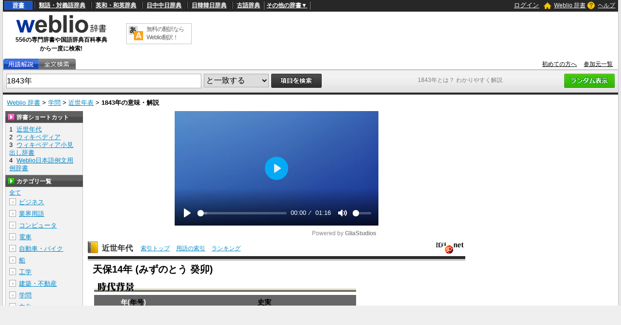

--- FILE ---
content_type: text/html;charset=UTF-8
request_url: https://www.weblio.jp/content/1843%E5%B9%B4
body_size: 94808
content:
<!DOCTYPE HTML>
<html lang="ja">
<head>
    <meta http-equiv="Content-Type" content="text/html; charset=UTF-8">

<script type="text/javascript" src="//ajax.googleapis.com/ajax/libs/jquery/1.7.2/jquery.min.js"></script>
<!-- DataLayer -->
<script>
    
    dataLayer = [{
        
        'splitTest': 'A'
    }];
</script>
<!-- /DataLayer -->
<!-- Start Google Tag Manager -->
<script>
    (function(w,d,s,l,i) {
        w[l]=w[l]||[];
        w[l].push({'gtm.start':new Date().getTime(),event:'gtm.js'});
        var f=d.getElementsByTagName(s)[0],j=d.createElement(s),dl=l!='dataLayer'?'&l='+l:'';
        j.async=true;
        j.src='//www.googletagmanager.com/gtm.js?id='+i+dl;
        f.parentNode.insertBefore(j,f);
    })(window,document,'script','dataLayer','GTM-WCM52W');
</script>
<!-- End Google Tag Manager -->
<script type="text/javascript" src="https://cdn.weblio.jp/e7/script/include/speed/google_offer_wall_custom_choice.js?tst=2026012311"></script>

<script type="text/javascript">
    var pbjs = pbjs || {};
    pbjs.que = pbjs.que || [];
</script>
<script async='async' src="https://flux-cdn.com/client/weblio/weblio-www.min.js"></script>

<script type='text/javascript'>
    var googletag = googletag || {};
    googletag.cmd = googletag.cmd || [];
</script>
<script async src="https://securepubads.g.doubleclick.net/tag/js/gpt.js"></script>

<!-- Geniee Wrapper Head Tag -->
<script>
  window.gnshbrequest = window.gnshbrequest || {cmd:[]};
  window.gnshbrequest.cmd.push(function(){
    window.gnshbrequest.forceInternalRequest();
  });
</script>
<script async src="https://cpt.geniee.jp/hb/v1/188451/3136/wrapper.min.js"></script>
<!-- /Geniee Wrapper Head Tag -->

<!-- Define callback function -->
<script type="text/javascript">
            
            window.fluxtag = {
                // IntersectionObserverによる広告遅延読み込み用のプロパティ定義
                intersectionObserver: null,
                lazyAdUnits: [],
                lazyOption: {
                    // 遅延読み込み対象の広告は、ここで指定した「マージン + viewport」となった時にロードされる。
                    rootMargin: '40%'
                },
                // HBの設定
                readyBids: {
                    prebid: false,
                    amazon: false,
                    google: false
                },
                failSafeTimeout: 3e3,
                isFn: function isFn(object) {
                    var _t = 'Function';
                    var toString = Object.prototype.toString;
                    return toString.call(object) === '[object ' + _t + ']';
                },
                launchAdServer: function () {
                    if (!fluxtag.readyBids.prebid || !fluxtag.readyBids.amazon) {
                        return;
                    }
                    fluxtag.requestAdServer();
                },
                // 初期表示時に実行する広告リクエスト
                requestAdServer: function () {
                    if (!fluxtag.readyBids.google) {
                        fluxtag.readyBids.google = true;
                        googletag.cmd.push(function () {
                            if (!!(pbjs.setTargetingForGPTAsync) && fluxtag.isFn(pbjs.setTargetingForGPTAsync)) {
                                pbjs.que.push(function () {
                                    pbjs.setTargetingForGPTAsync();
                                });
                            }
                            googletag.pubads().refresh(singleRequestSlots);
                        });
                    }
                },
                // 遅延読み込み広告のレンダリング処理
                renderAds: function (lines, failSafeTimeout) {
                    googletag.cmd.push(function () {
                        var failSafeTimeout = failSafeTimeout || window.fluxtag.failSafeTimeout;
                        var bidRequestTimeout = (failSafeTimeout - 500) > 0 ? failSafeTimeout - 500 : failSafeTimeout;
                        var refreshLines = [];
                        var params = (function () {
                            // GAMを呼び出したかを確認するフラグ
                            var readyBids = {
                                amazon: false,
                                google: false,
                                prebid: false,
                            };
                            var definedSlots = [];
                            var adsInfo = {
                                gpt: {
                                    slots: [],
                                    displayDivIds: [],
                                },
                                aps: {
                                    slots: [],
                                    divIds: [],
                                },
                                pb: {
                                    divIds: []
                                }
                            };
                            // window幅に合わせてサイズ一覧を返す関数
                            var getSizeList = function (width, height, sizeMappings) {
                                // サイズマッピングをfilterして、reduce関数で近い方のサイズを取得
                                const sizeMapping = sizeMappings.filter(function (mappingObject) {
                                    return mappingObject[0][0] <= width && mappingObject[0][1] <= height
                                }).reduce(function (a, b) {
                                    return (Math.abs(b[0][0] - width) <= Math.abs(a[0][0] - width) && Math.abs(b[0][1] -
                                        height) <= Math.abs(a[0][1] - height)) ? b : a;
                                });
                                // 取得したサイズマッピングのサイズ一覧が空なら空の配列を追加する
                                if (!sizeMapping[1].length) {
                                    sizeMapping[1].push([])
                                }
                                // 取得したサイズマッピングのサイズ一覧を返す
                                return sizeMapping[1]
                            };

                            googletag.pubads().getSlots().forEach(function (slot) {
                                // 既にdefineSlotされていた場合
                                definedSlots[slot.getSlotElementId()] = slot;
                            });

                            lines.forEach(function (line) {
                                var divId = line.divId;

                                adsInfo.pb.divIds.push(divId);

                                refreshLines.push({
                                    code: line.gpt.unitPath,
                                    id: divId
                                });

                                if (definedSlots[divId]) {
                                    adsInfo.gpt.slots.push(definedSlots[divId]);
                                } else {
                                    var slot = googletag.defineSlot(line.gpt.unitPath, line.gpt.sizes, divId)
                                        .addService(googletag.pubads());

                                    if (line.gpt.sizeMapping && line.gpt.sizeMapping.length > 0) {
                                        var sizeMapping = googletag.sizeMapping();
                                        line.gpt.sizeMapping.forEach(function (size) {
                                            sizeMapping.addSize(size[0], size[1]);
                                        });
                                        slot.defineSizeMapping(sizeMapping.build());
                                    }
                                    if (line.gpt.keyValues && line.gpt.keyValues.length > 0) {
                                        line.gpt.keyValues.forEach(function (param) {
                                            slot.setTargeting(param.key, param.value);
                                        });
                                    }
                                    adsInfo.gpt.slots.push(slot);
                                    adsInfo.gpt.displayDivIds.push(divId);
                                }

                                // TAM並走枠の場合
                                if (!!line.aps) {
                                    if (line.gpt.sizeMapping && line.gpt.sizeMapping.length > 0) {
                                        line.aps.sizes = getSizeList(window.innerWidth, window.innerHeight, line.gpt
                                            .sizeMapping)
                                    }
                                    adsInfo.aps.slots.push({
                                        slotID: divId,
                                        slotName: line.aps.slotName,
                                        sizes: line.aps.sizes
                                    });
                                    adsInfo.aps.divIds.push(divId);
                                }
                            });
                            // APSの枠がない場合
                            if (adsInfo.aps.slots.length === 0) {
                                readyBids.amazon = true;
                            }
                            // Prebid、APSでオークション後に起動する関数 (GAMコール、広告Display)
                            var adServerSend = function () {
                                if (!readyBids.amazon || !readyBids.prebid) {
                                    return;
                                }
                                if (!readyBids.google) {
                                    readyBids.google = true;
                                    adsInfo.gpt.displayDivIds.forEach(function (divId) {
                                        googletag.display(divId);
                                    });
                                    if (!!(pbjs.setTargetingForGPTAsync) && fluxtag.isFn(pbjs.setTargetingForGPTAsync)) {
                                        pbjs.que.push(function () {
                                            pbjs.setTargetingForGPTAsync(adsInfo.pb.divIds);
                                        });
                                    }
                                    if (adsInfo.aps.slots.length > 0 && !!(window.apstag) && fluxtag.isFn(window.apstag
                                        .fetchBids)) {
                                        window.apstag.setDisplayBids(adsInfo.aps.divIds);
                                    }
                                    googletag.pubads().refresh(adsInfo.gpt.slots);
                                }
                            };
                            // APSオークション後に起動する関数
                            var apsCallback = function () {
                                readyBids.amazon = true;
                                adServerSend();
                            };
                            // Prebidオークション後に起動する関数
                            var pbCallback = function () {
                                readyBids.prebid = true;
                                adServerSend();
                            };
                            // もしtimeout以内にPrebidが動作できなかった場合、最終的にGAMをコール
                            setTimeout(function () {
                                readyBids.amazon = true;
                                readyBids.prebid = true;
                                adServerSend();
                            }, failSafeTimeout);

                            return {
                                aps: {
                                    slots: adsInfo.aps.slots,
                                    callback: apsCallback,
                                },
                                prebid: {
                                    callback: pbCallback,
                                }
                            };
                        })();

                        if (!!(window.pbFlux) && window.pbFlux.refresh && fluxtag.isFn(window.pbFlux.refresh)) {
                            // Prebid呼び出し
                            pbjs.que.push(function () {
                                window.pbFlux.refresh({
                                    lines: refreshLines,
                                    callback: params.prebid.callback,
                                    timeout: bidRequestTimeout
                                });
                            });
                        } else {
                            params.prebid.callback();
                        }

                        if (params.aps.slots.length > 0 && !!(window.apstag) && fluxtag.isFn(window.apstag.fetchBids)) {
                            // APS呼び出し
                            window.apstag.fetchBids({
                                slots: params.aps.slots,
                                timeout: bidRequestTimeout
                            }, function (bids) {
                                params.aps.callback();
                            });
                        } else {
                            params.aps.callback();
                        }
                    });
                },
                // IntersectionObserverで遅延読み対象の広告枠を監視するための処理
                enableLazyLoad: function (lines) {
                    if (!fluxtag.intersectionObserver) {
                        var options = {
                            root: null,
                            rootMargin: fluxtag.lazyOption.rootMargin,
                            threshold: [1],
                        };
                        var handleIntersect = function (entries, observer) {
                            entries.forEach(function (entry) {
                                if (entry.isIntersecting) {
                                    var divId = entry.target.id;
                                    fluxtag.renderAds(fluxtag.lazyAdUnits[divId]);
                                    fluxtag.intersectionObserver.unobserve(entry.target);
                                }
                            });
                        };
                        fluxtag.intersectionObserver = new IntersectionObserver(
                            handleIntersect,
                            options
                        );
                        var observe = (function (lines) {
                            return function () {
                                lines.map(function (line, i) {
                                    var el = document.getElementById(line.divId);
                                    if (!!el) {
                                        fluxtag.intersectionObserver.observe(el);
                                        fluxtag.lazyAdUnits[line.divId] = [Object.assign({}, line)];
                                    }
                                });
                            }
                        })(lines);
                        if (document.readyState === 'loading') {
                            document.addEventListener('DOMContentLoaded', observe);
                        } else {
                            observe();
                        }
                    } else {
                        fluxtag.renderAds(lines);
                    }
                }
            };
        </script>
    <script type="text/javascript">
    setTimeout(function() {
        fluxtag.requestAdServer();
    }, fluxtag.failSafeTimeout);
</script>
<!-- /Define callback function -->
<script type="text/javascript">
    var singleRequestSlots = [];
    googletag.cmd.push(function () {
        singleRequestSlots = [
            googletag.defineSlot(
                '/2211331/Weblio_PC_www_Header_728_90',
                [728, 90],
                'div-gpt-ad-1467639451739-0'
            ).addService(googletag.pubads()),
            googletag.defineSlot(
                '/2211331/Weblio_PC_www_MiddleLeft_300_250',
                ['fluid', [320, 100],[300, 250],[336, 280]],
                'div-gpt-ad-1550128476888-0'
            ).addService(googletag.pubads()),
            googletag.defineSlot(
                '/2211331/Weblio_PC_www_MiddleRight_300_250',
                ['fluid', [320, 100],[300, 250],[336, 280]],
                'div-gpt-ad-1550128644785-0'
            ).addService(googletag.pubads()),
            googletag.defineSlot(
                '/2211331/Weblio_PC_www_RightTop1_300_250',
                [300, 250],
                'div-gpt-ad-1687160182849-0'
            ).addService(googletag.pubads()),
            googletag.defineSlot(
                '/2211331/Weblio_PC_www_RightTop2_300_250',
                [300, 250],
                'div-gpt-ad-1687160212558-0'
            ).addService(googletag.pubads()),
            googletag.defineSlot(
                '/2211331/Weblio_PC_www_Overlay_728_90',
                [728, 90],
                'div-gpt-ad-1597809707797-0'
            ).addService(googletag.pubads()),
            googletag.defineSlot(
                '/2211331/Weblio_PC_www_interstitial',
                [1, 1],
                'div-gpt-ad-1683004909673-0'
            ).addService(googletag.pubads()),
            
                googletag.defineSlot(
                    '/2211331/Weblio_PC_www_WikiLeft_300x250',
                    [[300, 250], [336, 280]],
                    'div-gpt-ad-1748337646641-0'
                ).addService(googletag.pubads()),
                googletag.defineSlot(
                    '/2211331/Weblio_PC_www_WikiRight_300x250',
                    [[300, 250], [336, 280]],
                    'div-gpt-ad-1748337683933-0'
                ).addService(googletag.pubads())
            
        ]
        googletag.pubads().disableInitialLoad();
        googletag.pubads().enableSingleRequest();
        googletag.enableServices();

        // Prebidが呼び出せる状態の場合
        if (!!(window.pbFlux) && !!(window.pbFlux.prebidBidder) && fluxtag.isFn(window.pbFlux.prebidBidder)) {
            pbjs.que.push(function () {
                window.pbFlux.prebidBidder();
            });
        } else {
            // Prebidが呼び出せない場合、すぐにGAMを呼び出す
            fluxtag.readyBids.prebid = true;
            fluxtag.launchAdServer();
        }
    });
</script>

<script type='text/javascript'>
    !function (a9, a, p, s, t, A, g) {
        if (a[a9]) return;

        function q(c, r) {
            a[a9]._Q.push([c, r])
        }

        a[a9] = {
            init: function () {
                q("i", arguments)
            },
            fetchBids: function () {
                q("f", arguments)
            },
            setDisplayBids: function () {
            },
            targetingKeys: function () {
                return []
            },
            _Q: []
        };
        A = p.createElement(s);
        A.async = !0;
        A.src = t;
        g = p.getElementsByTagName(s)[0];
        g.parentNode.insertBefore(A, g)
    }("apstag", window, document, "script", "//c.amazon-adsystem.com/aax2/apstag.js");
    apstag.init({
        pubID: '3925',
        adServer: 'googletag',
        bidTimeout: 1e3
    });
    apstag.fetchBids({
        slots: [
            {
                slotID: 'div-gpt-ad-1467639451739-0',
                slotName: '/2211331/Weblio_PC_www_Header_728_90',
                sizes: [[728, 90]]
            },
            {
                slotID: 'div-gpt-ad-1550128476888-0',
                slotName: '/2211331/Weblio_PC_www_MiddleLeft_300_250',
                sizes: [[300, 250], [320, 100], [336, 280]]
            },
            {
                slotID: 'div-gpt-ad-1550128644785-0',
                slotName: '/2211331/Weblio_PC_www_MiddleRight_300_250',
                sizes: [[300, 250], [320, 100], [336, 280]]
            },
            {
                slotID: 'div-gpt-ad-1687160182849-0',
                slotName: '/2211331/Weblio_PC_www_RightTop1_300_250',
                sizes: [[300, 250]]
            },
            {
                slotID: 'div-gpt-ad-1687160212558-0',
                slotName: '/2211331/Weblio_PC_www_RightTop2_300_250',
                sizes: [[300, 250]]
            },
            {
                slotID: 'div-gpt-ad-1597809707797-0',
                slotName: '/2211331/Weblio_PC_www_Overlay_728_90',
                sizes: [[728, 90]]
            },
            
                {
                    slotID: 'div-gpt-ad-1748337646641-0',
                    slotName: '/2211331/Weblio_PC_www_WikiLeft_300x250',
                    sizes: [[300, 250], [336, 280]]
                },
                {
                    slotID: 'div-gpt-ad-1748337683933-0',
                    slotName: '/2211331/Weblio_PC_www_WikiRight_300x250',
                    sizes: [[300, 250], [336, 280]]
                }
            
        ]
    }, function (bids) {
        googletag.cmd.push(function () {
            apstag.setDisplayBids();
            // TAM(UAM)を呼び出す
            fluxtag.readyBids.amazon = true;
            fluxtag.launchAdServer();
        });
    });
</script>
<link rel="manifest" href="https://www.weblio.jp/manifest.json"/>
<link rel="icon" sizes="144x144" href="https://cdn.weblio.jp/e7/img/favicon/www.png"/>
<link rel="apple-touch-icon" href="https://cdn.weblio.jp/e7/img/favicon/www/safari/apple-touch-icon.png"/>
<meta name="msapplication-square70x70logo" content="https://cdn.weblio.jp/e7/img/favicon/www/ie/site-tile-70x70.png"/>
<meta name="msapplication-square150x150logo" content="https://cdn.weblio.jp/e7/img/favicon/www/ie/site-tile-150x150.png"/>
<meta name="msapplication-wide310x150logo" content="https://cdn.weblio.jp/e7/img/favicon/www/ie/site-tile-310x150.png"/>
<meta name="msapplication-square310x310logo" content="https://cdn.weblio.jp/e7/img/favicon/www/ie/site-tile-310x310.png"/>

<meta name="theme-color" content="#4285f4"/>
<meta name="viewport" content="width=device-width,minimum-scale=1,initial-scale=1">
<title>1843年にあった出来事や活躍した人物  わかりやすく解説 Weblio辞書</title>
<meta name="description" content="1843年とは?近世年表。 年(年号)史実●1825年 (文政8年) ■異国船打払令●1828年 (文政11年) ■シーボルト事件●1829年 (文政12年) ■江戸大火●1830年 (天保元年) ■伊勢御蔭参り大流行●1837...">
<meta name="keywords" content="1843年,近世年表,Gaudeamus igitur S.240 R.99">
<link rel="preload"
      href="//maxcdn.bootstrapcdn.com/font-awesome/4.4.0/css/font-awesome.min.css"
      as="style"
      onload="this.load=null;this.rel='stylesheet'">
<style>
    
body {
  background-color: #e6e6e6;
  font-family: "ＭＳ Ｐゴシック",arial,sans-serif;
  font-size: 90%;
  margin: 0;
  padding: 0;
  text-align: center;
}
a:active,a:link,a:visited{
  color:#0088cc;
}
a:hover{
  color:#df0331;
}
img{
  border:none;
}
.CF{
  clear:both;
  font-size:0;
  line-height:0;
  overflow:hidden;
}
b.CFT{
  clear:both;
  display:block;
  font-size:.01em;
  height:1px;
  overflow:hidden;
}
br.AM{font-size:8px;}
.clr{
  clear:both;
  font-size:0;
  line-height:0;
  overflow:hidden;
}
.clrBc{
  clear:both;
  display:block;
  font-size:0;
  line-height:0;
  overflow:hidden;
}
form{
  margin:0;
  padding:0;
}
#headBarL{
  color:#aaa;
  float:left;
  font-size:0.8em;
  font-weight:normal;
  margin:0;
  padding:6px 0 0 6px;
}
#headBarL a:active,#headBarL a:link,#headBarL a:visited,#headBarL a:hover{color:#000;}
#hwrp {
  border: #c3c3c3 solid;
  border-width: 0 1px 0 1px;
  margin: 0 auto;
  max-width: 1280px;
  min-width: 1000px;
  padding: 0;
  position: relative;
  text-align: left;
  width: 99%;
  zoom: 1;
  z-index: 1;
}
h1 {
  color: #7f7f7f;
  font-size: 12px;
  font-weight: normal;
  left: 855px;
  margin: 0;
  padding: 0;
  position: absolute;
  top: 157px;
  width: 242px;
  z-index: 5;
}
#navi {
  background-color: #272727;
  color: #fff;
  display: block;
  margin: 0 auto;
  max-width: 1280px;
  min-width: 1000px;
  overflow: visible;
  padding: 0;
  position: relative;
  text-align: left;
  width: 99%;
  zoom: 1;
  z-index: 1;
}
#navi a {
  font-weight:bold;
}
#navi a:active,#navi a:link,#navi a:visited {
  color:#fff;
}
#naviT {
  border-collapse: collapse;
  color: #fff;
  margin: 0;
  overflow: visible;
  padding: 0;
  width: 100%;
}
#naviTL{
  font-size: 12px;
  padding: 3px 8px 4px 3px;
  width: 65%
}
#naviTL .naviTLSbd {
  border: #000 solid;
  border-width: 0 0 0 1px;
}
#naviTL .naviTLSbd b {
  border: #808080 solid;
  border-width: 0 0 0 1px;
}
#naviTL a {
  padding:0 8px 0 8px;
}
#naviTL .naviTLTgt {
  background-color: #1d53c2;
  border: #2e68e0 solid 1px;
  padding: 1px 8px;
}
#naviTL div {
  float: left;
  overflow: visible;
}
#NaviNoPulDwn {
  border: #808080 solid;
  border-width: 0 1px 0 1px;
  list-style-type: none;
  text-align: center;
  font-weight: bold;
  padding: 0px 4px;
  margin: 0;
}
#NaviNoPulDwnLi {
  cursor: pointer;
  margin: 0 2px 0 0;
  padding: 0;
  position: relative;
  text-align: center;
  text-decoration: underline;
}
#NaviNoPulDwnLiUl {
  background-color: #000;
  border: solid 1px #ccc;
  display: none;
  left: 88px;
  list-style-type: disc;
  margin: 0;
  padding: 0 0 0 15px;
  position: absolute;
  text-align: left;
  top: -5px;
  width: 430px;
}
#NaviNoPulDwnLiUl li:before {
  content: '\2022';
  margin-right: 0.5em;
}
#NaviNoPulDwnLiUl li {
  border: None;
  cursor: pointer;
  display: inline-block;
  margin: 4px 0;
  padding: 0;
}
#naviTR {
  font-size: 12px;
  padding: 0 5px 2px 5px;
  text-align: right;
  width: 30%;
}
#naviTR a {
  padding:0 5px;
}
#naviTRhm {
}
#naviTRhm a{
  background-image: url(https://cdn.weblio.jp/e7/img/icons/wRenew/iconHdhs.png);
  background-position: left center;
  background-repeat: no-repeat;
  font-weight: normal;
  padding: 2px 0 2px 22px;
}
#naviTRqt {
}
#naviTRqt a {
  background-image: url(https://cdn.weblio.jp/e7/img/icons/wRenew/iconHdqt.png);
  background-position: left center;
  background-repeat: no-repeat;
  font-weight: normal;
  padding: 2px 0 2px 22px;
}
#naviTR b {
  background-repeat: no-repeat;
  height: 16px;
  margin: 0 4px -3px 0;
  padding: 0 0 0 0;
  width: 16px;
}
#base {
  background-color: #fff;
  border: #c3c3c3 solid;
  border-width: 0 1px 0 1px;
  margin: 0 auto 100px;
  max-width: 1280px;
  min-width: 1000px;
  padding: 0;
  position: relative;
  text-align: left;
  width: 99%;
  zoom: 1;
}
#head {
  background-color: #fff;
  margin: 0;
  padding: 0;
}
#headT {
  border-collapse: collapse;
  margin: 0 0 5px 0;
  padding: 0;
  width: 100%;
}
#headTL {
  height: 92px;
  padding: 0px;
  text-align: center;
  width: 240px;
}
#headTLL {
  margin: 0 auto;
  text-align: center;
  width: 200px;
}
#headTL b {
  font-size:12px;
}
#headTC {
  text-align: center;
}
#headTCT {
  border: #c3c3c3 solid 1px;
  border-collapse: collapse;
  margin: 0 auto;
  padding: 0;
  width: 135px;
}
#headTCT td {
  padding: 3px;
  text-align: left;
  vertical-align: top;
}
#headTC a {
  color: #666;
  display: block;
  font-size: 12px;
  text-decoration: none;
  letter-spacing: -1px;
}
#headTR {
  float: left;
  height: 90px;
  text-align: center;
  width: 728px;
}
#tab {
  border-collapse: collapse;
  border-bottom: #adadad solid 1px;
  margin: 0;
  padding: 0;
  width: 100%;
}
#tab td {
  margin: 0;
  padding: 0;
}
#tabL {
}
#tabLT {
  border-collapse: collapse;
  margin: 0;
  padding: 0;
}
#tabLT td {
  background-repeat: no-repeat;
  height: 22px;
  margin: 0;
  padding: 0;
  position: relative;
  width: 74px;
  z-index: 1;
}
#tabLT td a {
  display: block;
  height: 21px;
  width: 74px;
}
#tabYj{
  background-image:url(https://cdn.weblio.jp/e7/img/icons/wRenew/iconWwwTbYgOff.png);
}
#tabOnYj{
  background-image:url(https://cdn.weblio.jp/e7/img/icons/wRenew/iconWwwTbYgOn.png);
}
#tabNs{
  background-image:url(https://cdn.weblio.jp/e7/img/icons/wRenew/iconWwwTbNsOff.png);
}
#tabOnNs{
  background-image:url(https://cdn.weblio.jp/e7/img/icons/wRenew/iconWwwTbNsOn.png);
}
#tabDg{
  background-image:url(https://cdn.weblio.jp/e7/img/icons/wRenew/iconWwwTbDgOff.png);
}
#tabOnDg{
  background-image:url(https://cdn.weblio.jp/e7/img/icons/wRenew/iconWwwTbDgOn.png);
}
#tabBk{
  background-image:url(https://cdn.weblio.jp/e7/img/icons/wRenew/iconWwwTbBnOff.png);
}
#tabOnBk{
  background-image:url(https://cdn.weblio.jp/e7/img/icons/wRenew/iconWwwTbBnOn.png);
}
#tabSh{
  background-image:url(https://cdn.weblio.jp/e7/img/icons/wRenew/iconWwwTbShOff.png);
}
#tabOnSh{
  background-image:url(https://cdn.weblio.jp/e7/img/icons/wRenew/iconWwwTbShOn.png);
}
#tabZb{
  background-image:url(https://cdn.weblio.jp/e7/img/icons/wRenew/iconWwwTbZbOff.png);
}
#tabOnZb{
  background-image:url(https://cdn.weblio.jp/e7/img/icons/wRenew/iconWwwTbZbOn.png);
}
#tabCz{
  background-image:url(https://cdn.weblio.jp/e7/img/icons/wRenew/iconWwwTbCzOff.png);
}
#tabFd{
  background-image:url(https://cdn.weblio.jp/e7/img/icons/wRenew/iconWwwTbBkOff.png);
}
#tabYr{
  background-image:url(https://cdn.weblio.jp/e7/img/icons/wRenew/iconWwwTbYrOff.png);
}
#tabOnYr{
  background-image:url(https://cdn.weblio.jp/e7/img/icons/wRenew/iconWwwTbYrOn.png);
}
#tabHz{
  background-image:url(https://cdn.weblio.jp/e7/img/icons/wRenew/iconWwwTbHzOff.png);
}
#tabOnHz{
  background-image:url(https://cdn.weblio.jp/e7/img/icons/wRenew/iconWwwTbHzOn.png);
}
#tabKj{
  background-image:url(https://cdn.weblio.jp/e7/img/icons/wRenew/iconWwwTbKjOff.png);
}
#tabOnKj{
  background-image:url(https://cdn.weblio.jp/e7/img/icons/wRenew/iconWwwTbKjOn.png);
}
#tabOnSp{
  background-image:url(https://cdn.weblio.jp/e7/img/icons/wRenew/iconWwwTbSpOn.png);
}
#tabOnFc{
  background-image:url(https://cdn.weblio.jp/e7/img/icons/wRenew/iconWwwTbClOn.png);
}
#tabOffR {
  background-image: url(https://cdn.weblio.jp/e7/img/icons/wRenew/iconWwwTbROff.png);
  background-position: 0 0;
  height: 22px;
  left: -1px;
  margin: 0;
  padding: 0;
  position: relative;
  width: 4px;
  z-index: 5;
}
#tabOnR {
  background-image: url(https://cdn.weblio.jp/e7/img/icons/wRenew/iconWwwTbROn.png);
  background-position: 0 0;
  height: 22px;
  left: -1px;
  margin: 0;
  padding: 0;
  position: relative;
  width: 4px;
  z-index: 5;
}
#tabR {
  text-align: right;
}
#tabR a {
  color: #000;
  font-size: 12px;
  padding-right: 10px;
}
#hwrp {
  border: #c3c3c3 solid;
  border-width: 0 1px 0 1px;
  margin: 0 auto;
  max-width: 1280px;
  min-width: 1000px;
  padding: 0;
  position: relative;
  text-align: left;
  width: 99%;
  zoom: 1;
  z-index: 1;
}
#formWrp {
  background-color: #e2e2e2;
  background-image: url(https://cdn.weblio.jp/e7/img/icons/wRenew/iconFmBxBg.png);
  background-repeat: repeat-x;
  border-bottom: #b9b9b9 solid 1px;
  border-top: #d9d9d9 solid 1px;
  padding: 7px 7px 3px 7px;
}
.formBox {
  border: #aaa solid 1px;
  float: left;
  font-size: 16px;
  height: 28px;
  margin: 0;
  padding: 6px 0 0 0;
  vertical-align: top;
  width: 400px;
}
:root *> .formBox{padding:0;}
.formSelect {
  border: #aaa solid 1px;
  float: left;
  font-size: 16px;
  height: 28px;
  margin: 0 0 0 5px;
  _margin: 2px 0 0 5px;
  padding: 0 0 0 0;
  vertical-align: top;
}
.formButton {
  float: left;
  margin-left: 5px;
}
.formBoxRd{float:right;}
#formLink {
  font-size: 12px;
  margin: 5px 0;
}
#formBd {
  background-color: #2b2b2b;
  font-size: 4px;
  height: 4px;
}
.formSbButton {
  float: left;
  height: 28px;
  margin-left: 5px;
}


.firstDictBnr {
  min-height: 290px;
}
#rightMiddleBnrId {
  height: 600px;
  width: 300px;
}
#firstDictNatId {
  height: 180px;
  max-width: 800.19px;
}
#btmDictNatId {
  height: 260px;
  max-width: 800.19px;
}
.rectangle-ads-frame-www {
  min-height: 330px;
  text-align: center;
}
.rectangle-ads-frame-www > div {
  display: inline-block;
  margin: 20px 10px 30px 10px;
}
#adPcFootBnrWrp {
  background-color: #efefef;
  display: flex;
  justify-content: center;
  height: 90px;
}
#NaviNoPulDwnLi:hover #NaviNoPulDwnLiUl {
  display: inline-block;
}
.formButton:hover {
  opacity: 0.8;
}

.login-btn {
  background: none;
  border: 0;
  color: #ffffff;
  cursor: pointer;
  text-decoration: underline;
}

.logout-btn {
  background: none;
  border: 0;
  color: #ffffff;
  text-decoration: underline;
}


.loginModalContainer {
    background-color: white;
    box-sizing: border-box;
    color: #333;
    top: 10vh;
    left: 25vw;
    width: 50vw !important;
    height: 50vh !important;
    
}

.loginModalContainer #modalContents {
    background-color: white;
    text-align: center;
}
.loginModalContainer #closeBtnArea {
    position: absolute;
    top: -25px;
    right: -25px;
}
.loginModalContainer #closeBtnArea img {
    width: 50px;
    height: 50px;
}
.loginModalContainer .associateLoginLinks {
    font-size: 12px;
    font-weight: bold;
    text-align: center;
    margin-top: 20px;
}
.loginModalContainer .associateLoginLinks img {
    width: 100%;
    height: auto;
    display: inline-block;
}
.loginModalContainer .associateLoginLinks form {
    display: inline-block;
    margin: 0 10px;
    width: 35%;
}
.loginModalContainer .modal-title {
    background-color: #ea9034;
    color: #fff;
    font-size: 18px;
    height: 38px;
    line-height: 38px;
    font-weight: bold;
    padding: 0 18px;
    text-align: left;
}
.loginModalContainer .login-form-wrap {
    padding: 0 18px 18px 18px;
}
.loginModalContainer .password-requirements {
    color: #c6c6c6;
    font-size: 12px;
    text-align: left;
}

.loginModalContainer input {
    box-sizing: border-box;
    margin: 20px 0 10px 0;
    padding: 0 0 0 14px;
    -o-box-sizing: border-box;
    -moz-box-sizing: border-box;
    -ms-box-sizing: border-box;
    -webkit-box-sizing: border-box;
    background-color: white;
    border: solid 1px #82868e;
    border-radius: 2px;
    box-sizing: border-box;
    font-size: 14px;
    height: 40px;
    width: 100%;
}
.loginModalContainer button, .loginModalContainer input[type=text], .loginModalContainer input[type=password]{
    width:100%;
}
.loginModalContainer button{
    background-color:#4f4843;
    border:#4f4843 solid 1px;
    border-radius:3px;
    color:#fff;
    padding:5px;
}
.loginModalContainer button.loginbtn {
    background-color: #504644;
    display: block;
    margin: 20px auto;
    width: 60%;
    border: none;
    box-shadow: none !important;
    padding: 14px;
    font-size: 14px;
    color: #fff;
    text-align: center;
    border-radius: 4px;
}
.loginModalContainer button.loginbtn:active{
    position:relative;
    top:2px;
    box-shadow:0 0;
}
.loginModalContainer .register-title {
    height: 38px;
    line-height: 38px;
    font-size: 14px;
    font-weight: bold;
    padding: 0 18px;
    background-color: #efefef;
    text-align: left;
}
.loginModalContainer .registerbtn {
    border: none;
    box-shadow: none !important;
    padding: 14px;
    margin: 20px auto 18px auto;
    font-size: 14px;
    color: #fff;
    text-align: center;
    background-color: #51ac72;
    border-radius: 4px;
    text-decoration: none;
    width: auto;
    display: inline-block;
}
.loginModalContainer .registerbtn:active{
    position:relative;
    top:2px;
    box-shadow:0 0;
}
.loginModalContainer #modal_register_input{
    margin-bottom:20px;
}
.loginModalContainer .input_confirm{
    background-color:#fff;
    border:#ccc solid 1px;
    margin:10px auto;
    padding:10px;
    width:80%;
}
.loginModalContainer .confirm_table{
    table-layout:fixed;
    vertical-align:top;
    width:100px;
}
.loginModalContainer .confirm_table th{
    padding:5px;
    vertical-align:top;
    width:7em;
}
.loginModalContainer .confirm_table td{
    padding:5px;
    vertical-align:top;
    word-break:break-all;
    width:130px;
}
.loginModalContainer .caution{
    font-size:10px;
    margin:10px auto;
    text-align:center;
}
.loginModalContainer .caution a{
    color:#666;
    margin:0 5px;
}
.loginModalContainer .errorMsg{
    color: #eb8080;
    font-size: 12px;
    margin: -8px auto 0;
    display: none;
    text-align: left;
}
.loginModalContainer .errorMsg::before {
    content: '\f071';
    font-family: FontAwesome;
}
.loginModalContainer .fa-facebook-square, .loginModalContainer .fa-google-plus-square{
    background-color:#fff;
    border-radius:8px;
    font-size:40px;
    line-height:34px;
}
.loginModalContainer .fa-facebook-square{
    color:#415096;
    text-shadow:0px 1px 0px #000;
}
.loginModalContainer .fa-google-plus-square{
    color:#d94844;
    text-shadow:0px 1px 0px #000;
}
.loginModalContainer .fa-facebook-square:active, .loginModalContainer .fa-google-plus-square:active{
    position:relative;
    top:1px;
    text-shadow:0 0 0 #000;
}
.loginModalContainer .passwordQ{
    color:#564c46;
    position:relative;
}
.loginModalContainer .arrowBoxPos{
    position:absolute;
    top:-26px;
    left:-17px;
    width:14em;
}
.loginModalContainer .arrow_box {
    position: relative;
    background: #FFF;
    border:#000 solid 2px;
    border-radius:2px;
}
.loginModalContainer .arrow_box:after, .loginModalContainer .arrow_box:before {
    top: 100%;
    left: 20px;
    border: solid transparent;
    content: " ";
    height: 0;
    width: 0;
    position: absolute;
    pointer-events: none;
}
.loginModalContainer .arrow_box:after {
    border-color: rgba(255, 255, 255, 0);
    border-top-color: #FFF;
    border-width: 6px;
    margin-left: -6px;
}
.loginModalContainer .arrow_box:before {
    border-color: rgba(0, 0, 0, 0);
    border-top-color: #000;
    border-width: 8px;
    margin-left: -8px;
}
.loginModalContainer .errorArea{
    outline: 0;
    background-color: rgba(235,128,128,0.2) !important;
    border: #eb8080 solid 1px !important;
    caret-color: #000 !important;
}
.loginModalContainer .security_message{
    font-size:10px;
}
.loginModalContainer .password_link {
    font-size: 12px;
    padding: 5px 0 0 0;
    text-align: center;
}
.loginModalContainer .password_link a {
    color: #807f7f;
    text-decoration: underline;
}
</style>
<link rel="preload"
      href="https://cdn.weblio.jp/e7/script/include/lib/jquery.simplemodal.1.4.1.min.js?tst=2026012311"
      as="script"/>
<script defer
        src="https://cdn.weblio.jp/e7/script/include/speed/www_pc_lazy_loading_content_manager.js?tst=2026012311"></script>
<script async src="https://cdn.weblio.jp/e7/script/include/speed/critical/www_content_pc.js?tst=2026012311"
        charset="UTF-8"></script>

</head>
<body>
<!-- /2211331/Weblio_PC_www_interstitial -->
<div id="div-gpt-ad-1683004909673-0" class=""  style="">
    <script>
            googletag.cmd.push(function () {
                googletag.display('div-gpt-ad-1683004909673-0');
            });
        </script>
    </div>
<!-- Geniee Interstitial Body Tag -->
<script src="https://cpt.geniee.jp/hb/v1/188451/3136/instbody.min.js"></script>
<!-- /Geniee Interstitial Body Tag -->
<!-- Start Google Tag Manager (noscript) -->
<noscript>
  <iframe src="//www.googletagmanager.com/ns.html?id=GTM-WCM52W" height="0" width="0" style="display:none;visibility:hidden"></iframe>
</noscript>
<!-- End Google Tag Manager (noscript) -->
<noscript id="deferred-styles">
    <link rel="stylesheet" type="text/css"
          href="https://cdn.weblio.jp/e7/css/speed/www/deferred/content_renew.css?tst=2026012311">
    <link rel="stylesheet" type="text/css"
          href="https://cdn.weblio.jp/e7/css/dict_code/EDNYR.css?tst=2026012311"/>
    <link rel="stylesheet" type="text/css"
          href="https://cdn.weblio.jp/e7/css/dict_code/WKPJA.css?tst=2026012311"/>
    <link rel="stylesheet" type="text/css"
          href="https://cdn.weblio.jp/e7/css/dict_code/WKPKM.css?tst=2026012311"/>
    <link rel="stylesheet" type="text/css"
          href="https://cdn.weblio.jp/e7/css/dict_code/WNRYJ.css?tst=2026012311"/>
    </noscript>
<div ID=hwrp>
    <h1>
        1843年とは？ わかりやすく解説
</h1>
</div>
<div ID=navi>
    <table ID=naviT>
        <tr>
            <td ID=naviTL>
                <div ID=naviTLL>
    <span class=naviTLTgt><a href="https://www.weblio.jp/" title="辞典・百科事典の検索サービス - Weblio辞書">辞書</a></span>
    <span class=naviTLSbd>
        <b><a href="https://thesaurus.weblio.jp/" title="類語辞典・シソーラス・対義語 - Weblio辞書">類語・対義語辞典</a></b>
        </span>
    <span class=naviTLSbd>
        <b><a href="https://ejje.weblio.jp/" title="英和辞典・和英辞典 - Weblio辞書">英和・和英辞典</a></b>
        </span>
    <span class=naviTLSbd>
        <b><a href="https://cjjc.weblio.jp/" title="中国語辞書 - Weblio日中中日辞典">日中中日辞典</a></b>
        </span>
    <span class=naviTLSbd>
        <b><a href="https://kjjk.weblio.jp/" title="韓国語辞書 - Weblio日韓韓日辞典">日韓韓日辞典</a></b>
        </span>
    <span class=naviTLSbd>
        <b><a href="https://kobun.weblio.jp/" title="古文辞書 - Weblio古語辞典">古語辞典</a></b>
        </div>
<div ID=naviTLR>
    <ul ID=NaviNoPulDwn>
        <li ID=NaviNoPulDwnLi>その他の辞書▼
            <ul ID=NaviNoPulDwnLiUl>
                <li class=NaviNoPulDwnLiUlLi>
                    <b><a href="https://fjjf.weblio.jp/" title="フランス語辞書 - Weblioフランス語辞典">フランス語辞典</a></b>
                    </li>
                <li class=NaviNoPulDwnLiUlLi>
                    <b><a href="https://njjn.weblio.jp/" title="インドネシア語辞書 - Weblioインドネシア語辞典">インドネシア語辞典</a></b>
                    </li>
                <li class=NaviNoPulDwnLiUlLi>
                    <b><a href="https://tjjt.weblio.jp/" title="タイ語辞書 - Weblioタイ語辞典">タイ語辞典</a></b>
                    </li>
                <li class=NaviNoPulDwnLiUlLi>
                    <b><a href="https://vjjv.weblio.jp/" title="ベトナム語辞書 - Weblioベトナム語辞典">ベトナム語辞典</a></b>
                    </li>
            </ul>
        </li>
    </ul>
    </div>
</td>
            <td ID=naviTR>
                <button class="login-btn loginModalOpen" type="button">ログイン</button>
                    <span ID=naviTRhm><a href="https://www.weblio.jp/"
                                     title="辞典・百科事典の検索サービス - Weblio辞書">Weblio 辞書</a></span>
                <span ID=naviTRqt><a href="https://help.weblio.jp/www" title="ヘルプ">ヘルプ</a></span>
            </td>
        </tr>
    </table>

    </div>
<div ID=base>
    <a name="top"></a>

    <div ID=head>
    <table ID=headT>
        <tr>
            <td ID=headTL>
                <div ID=headTLL>
                    <a href="https://www.weblio.jp/" title="辞典・百科事典の検索サービス - Weblio辞書"><img src="https://cdn.weblio.jp/e7/img/logoLM.png" alt="辞典・百科事典の検索サービス - Weblio辞書" width="188" height="40"></a>
                    <br>
                    <b>556の専門辞書や国語辞典百科事典から一度に検索!</b>
                    </div>
            </td>
            <td ID=headTC>
                <table ID=headTCT>
                    <tr>
                        <td class=headTCTL>
                            <a href="https://translate.weblio.jp/"
                               title="Weblio 翻訳"
                               target="_blank">
                                <img src="https://cdn.weblio.jp/e7/img/icons/iconTraBnLg.png"
                                     alt="Weblio 翻訳"
                                     width="32"
                                     height="32">
                            </a>
                        </td>
                        <td class=headTCTR>
                            <a href="https://translate.weblio.jp/"
                               title="Weblio 翻訳"
                               target="_blank">無料の翻訳ならWeblio翻訳！
                            </a>
                        </td>
                    </tr>
                </table>
            </td>
            <td id="headTR">
                <div id="header-banner">
                    <div id="div-gpt-ad-1467639451739-0" class=""  style="height:90px; width:728px;">
    <script>
            googletag.cmd.push(function () {
                googletag.display('div-gpt-ad-1467639451739-0');
            });
        </script>
    </div>
</div>
                </td>
        </tr>
    </table>

    <table ID=tab>
<tr>
<td ID=tabL>

<table ID=tabLT>
<tr>
<td ID=tabOnYj><a href="https://www.weblio.jp/content/1843%E5%B9%B4" title="1843年の用語解説"></a></td><td ID=tabZb><a href="https://www.weblio.jp/content_find/text/0/1843%E5%B9%B4" title="1843年の全文検索" rel="nofollow"></a></td><td ID=tabOffR>&nbsp;</td>
</tr>
</table>
</td>
    <td ID=tabR>
        <a href="https://help.weblio.jp/www/jpdictionary/j_info" title="初めての方へ">初めての方へ</a>
        <a href="https://www.weblio.jp/info/partner_logo.jsp" title="参加元一覧">参加元一覧</a>
    </td>
    </tr>
    </table>
    <div ID=formWrp>
        <form action="https://www.weblio.jp/content_find" method="get" name="fh">
            <input maxlength="2048" type="text" name="query" id="combo_txt" value="1843年" class=formBox>
            <select name="searchType" class=formSelect>
                <option value="exact" selected>と一致する</option>
<option value="prefix">で始まる</option>
<option value="contains">を含む</option>
<option value="suffix">で終わる</option>
<option value="text">を解説文に含む</option>
</select>
            <input type="image" src="https://cdn.weblio.jp/e7/img/icons/wRenew/iconWwwScD.png" value="項目を検索" class=formButton>
            <input type="image" src="https://cdn.weblio.jp/e7/img/icons/wRenew/iconWwwRdD.png" name="random-select" value="ランダム表示" class=formBoxRd>
            <b class=clrBc></b>
            <div ID=formLink>
                </div>
        </form>
    </div>
    <div ID=formBd>
    </div>
    </div>
<div ID=wrp>

        <div ID=tpc>
            <table ID=tpcT>
                <tr>
                    <td ID=tpcTL><!-- interest_match_relevant_zone_start -->
<div ID=topicWrp><a href="https://www.weblio.jp/" title="辞典・百科事典の検索サービス - Weblio辞書">Weblio 辞書</a> &gt; <a href="https://www.weblio.jp/cat/academic" title="学問">学問</a> &gt; <a href="https://www.weblio.jp/category/academic/ednyr" title="近世年表">近世年表</a> &gt; <span class=highlight>1843年</span>の意味・解説&nbsp;</div>
<!-- interest_match_relevant_zone_end --></td>
                    <td ID=tpcTR></td>
                </tr>
            </table>
        </div>
        <div ID=main>

            <div ID=cont>
                <div ID=adFt>
                    <div class=adFtC>
                    </div>
                </div>
                <b class=clrBc></b>

                <!-- interest_match_relevant_zone_start -->
                <!-- google_ad_section_start -->
                <!--開始 近世年代 -->
        <a name="EDNYR"></a>
        <div id="gliacloud-video-ad"
             class="gliaplayer-container firstDictVideoAd"
             data-slot="weblio_desktop"
             style="min-height: 270px;">
        </div>
        <script src="https://player.gliacloud.com/player/weblio_desktop" async></script>
    <div class="pbarT">
            <div class="pbarTLW">
                <div class="pbarTL">
                    <img src="https://cdn.weblio.jp/e7/img/icons/wRenew/iconPBDict.png" alt="" width="21" height="25">
                    <a href="https://www.weblio.jp/cat/academic/ednyr" title="近世年表">
                        近世年代</a>
                        </div>
                <div class="pbarTC">
                    <div class="kijiHdCt">
                            <span class="wList"><a href="https://www.weblio.jp/category/academic/ednyr" title="索引トップ">索引トップ</a></span>
                            <span class="wList"><a href="https://www.weblio.jp/category/academic/ednyr/te" title="用語の索引">用語の索引</a></span>
                            <span class="wList"><a href="https://www.weblio.jp/ranking/academic/ednyr" title="ランキング">ランキング</a></span>
                            </div>
                    </div>
            </div>
            <div class="pbarTR">
                <div style="float:right;">
                        <a href="https://www.weblio.jp/redirect?dictCode=EDNYR&amp;url=http%3A%2F%2Fwww.mm-chiyoda.or.jp%2F" class=lgDict><img class=lgDictLg src="https://cdn.weblio.jp/e7/img/lg_ednyr.png" alt="江戸net" width="59" height="26"><img src="https://cdn.weblio.jp/e7/img/spacer.gif" class=lgDictSp alt="江戸net" width="61" height="28" style="display:block;position:relative;margin-top:-28px;"></a></div>
                </div>
            <b class="clrBc"></b>
        </div>
        <b class="clrBc"></b>
        <div class="kijiWrp">
            <div class="kiji">
    <h2 class=midashigo title="天保14年">天保14年 (みずのとう 癸卯)</h2>
<div class=Ednyr>
<!--時代背景開始-->
<TABLE width="540" border="0" cellspacing="0" cellpadding="0">
<TR>
<TD width="540" valign="top" class="T12"><img src="https://cdn.weblio.jp/e7/img/dict/ednyr/history/line_jidai.gif" alt="天保14年" width="540" height="19"></TD>
</TR>
</TABLE>

<TABLE width="540" border="0" cellspacing="0" cellpadding="3">
<TR>
<TD width="160" valign="top" align="center" bgcolor="#666666"><DIV style="color:#FFFFFF"><B>年(<a href="https://www.weblio.jp/content/%E5%B9%B4%E5%8F%B7" title="年号の意味" class=crosslink>年号</a>)</B></DIV></TD>
<TD width="380" valign="top" align="center" bgcolor="#666666"><DIV style="color:#FFFFFF"><B><a href="https://www.weblio.jp/content/%E5%8F%B2%E5%AE%9F" title="史実の意味" class=crosslink>史実</a></B></DIV></TD>
</TR>




<TR>
<TD width="160" valign="top"><B>●<a href="https://www.weblio.jp/content/1825%E5%B9%B4" title="1825年の意味" class=crosslink>1825年</a></B> (<a href="https://www.weblio.jp/content/%E6%96%87%E6%94%BF8%E5%B9%B4" title="文政8年の意味" class=crosslink>文政8年</a>) </TD>
<TD width="380" valign="top"><B>■<a href="https://www.weblio.jp/content/%E7%95%B0%E5%9B%BD%E8%88%B9%E6%89%93%E6%89%95%E4%BB%A4" title="異国船打払令の意味" class=crosslink>異国船打払令</a></B></TD>
</TR>



<TR>
<TD width="160" valign="top"><B>●<a href="https://www.weblio.jp/content/1828%E5%B9%B4" title="1828年の意味" class=crosslink>1828年</a></B> (<a href="https://www.weblio.jp/content/%E6%96%87%E6%94%BF11%E5%B9%B4" title="文政11年の意味" class=crosslink>文政11年</a>) </TD>
<TD width="380" valign="top"><B>■<a href="https://www.weblio.jp/content/%E3%82%B7%E3%83%BC%E3%83%9C%E3%83%AB%E3%83%88%E4%BA%8B%E4%BB%B6" title="シーボルト事件の意味" class=crosslink>シーボルト事件</a></B></TD>
</TR>



<TR>
<TD width="160" valign="top"><B>●<a href="https://www.weblio.jp/content/1829%E5%B9%B4" title="1829年の意味" class=crosslink>1829年</a></B> (<a href="https://www.weblio.jp/content/%E6%96%87%E6%94%BF12%E5%B9%B4" title="文政12年の意味" class=crosslink>文政12年</a>) </TD>
<TD width="380" valign="top"><B>■<a href="https://www.weblio.jp/content/%E6%B1%9F%E6%88%B8%E5%A4%A7%E7%81%AB" title="江戸大火の意味" class=crosslink>江戸大火</a></B></TD>
</TR>



<TR>
<TD width="160" valign="top"><B>●<a href="https://www.weblio.jp/content/1830%E5%B9%B4" title="1830年の意味" class=crosslink>1830年</a></B> (<a href="https://www.weblio.jp/content/%E5%A4%A9%E4%BF%9D%E5%85%83%E5%B9%B4" title="天保元年の意味" class=crosslink>天保元年</a>) </TD>
<TD width="380" valign="top"><B>■<a href="https://www.weblio.jp/content/%E4%BC%8A%E5%8B%A2" title="伊勢の意味" class=crosslink>伊勢</a><a href="https://www.weblio.jp/content/%E5%BE%A1%E8%94%AD%E5%8F%82%E3%82%8A" title="御蔭参りの意味" class=crosslink>御蔭参り</a><a href="https://www.weblio.jp/content/%E5%A4%A7%E6%B5%81%E8%A1%8C" title="大流行の意味" class=crosslink>大流行</a></B></TD>
</TR>



<TR>
<TD width="160" valign="top"><B>●<a href="https://www.weblio.jp/content/1837%E5%B9%B4" title="1837年の意味" class=crosslink>1837年</a></B> (<a href="https://www.weblio.jp/content/%E5%A4%A9%E4%BF%9D8%E5%B9%B4" title="天保8年の意味" class=crosslink>天保8年</a>) </TD>
<TD width="380" valign="top"><B>■<a href="https://www.weblio.jp/content/%E5%A4%A7%E5%A1%A9%E5%B9%B3%E5%85%AB%E9%83%8E%E3%81%AE%E4%B9%B1" title="大塩平八郎の乱の意味" class=crosslink>大塩平八郎の乱</a></B></TD>
</TR>



<TR>
<TD width="160" valign="top"><B>●<a href="https://www.weblio.jp/content/1839%E5%B9%B4" title="1839年の意味" class=crosslink>1839年</a></B> (<a href="https://www.weblio.jp/content/%E5%A4%A9%E4%BF%9D10%E5%B9%B4" title="天保10年の意味" class=crosslink>天保10年</a>) </TD>
<TD width="380" valign="top"><B>■<a href="https://www.weblio.jp/content/%E8%9B%AE%E7%A4%BE%E3%81%AE%E7%8D%84" title="蛮社の獄の意味" class=crosslink>蛮社の獄</a></B></TD>
</TR>


<TR bgcolor="#FFE3B5">
<TD colspan="2" height="1"><img src="https://cdn.weblio.jp/e7/img/dict/ednyr/sp.gif" alt="天保14年" width="1" height="1"></TD>
</TR>



<TR>
<TD width="160" valign="top"><B>●<a href="https://www.weblio.jp/content/1853%E5%B9%B4" title="1853年の意味" class=crosslink>1853年</a></B> (<a href="https://www.weblio.jp/content/%E5%98%89%E6%B0%B86%E5%B9%B4" title="嘉永6年の意味" class=crosslink>嘉永6年</a>) </TD>
<TD width="380" valign="top"><B>■<a href="https://www.weblio.jp/content/%E9%BB%92%E8%88%B9%E6%9D%A5%E8%88%AA" title="黒船来航の意味" class=crosslink>黒船来航</a></B></TD>
</TR>



<TR>
<TD width="160" valign="top"><B>●<a href="https://www.weblio.jp/content/1855%E5%B9%B4" title="1855年の意味" class=crosslink>1855年</a></B> (<a href="https://www.weblio.jp/content/%E5%AE%89%E6%94%BF2%E5%B9%B4" title="安政2年の意味" class=crosslink>安政2年</a>) </TD>
<TD width="380" valign="top"><B>■<a href="https://www.weblio.jp/content/%E5%AE%89%E6%94%BF%E6%B1%9F%E6%88%B8%E5%9C%B0%E9%9C%87" title="安政江戸地震の意味" class=crosslink>安政江戸地震</a></B></TD>
</TR>



<TR>
<TD width="160" valign="top"><B>●<a href="https://www.weblio.jp/content/1858%E5%B9%B4" title="1858年の意味" class=crosslink>1858年</a></B> (<a href="https://www.weblio.jp/content/%E5%AE%89%E6%94%BF5%E5%B9%B4" title="安政5年の意味" class=crosslink>安政5年</a>) </TD>
<TD width="380" valign="top"><B>■<a href="https://www.weblio.jp/content/%E5%AE%89%E6%94%BF%E3%81%AE%E5%A4%A7%E7%8D%84" title="安政の大獄の意味" class=crosslink>安政の大獄</a></B></TD>
</TR>



<TR>
<TD width="160" valign="top"><B>●<a href="https://www.weblio.jp/content/1860%E5%B9%B4" title="1860年の意味" class=crosslink>1860年</a></B> (<a href="https://www.weblio.jp/content/%E4%B8%87%E5%BB%B6%E5%85%83%E5%B9%B4" title="万延元年の意味" class=crosslink>万延元年</a>) </TD>
<TD width="380" valign="top"><B>■<a href="https://www.weblio.jp/content/%E6%A1%9C%E7%94%B0%E9%96%80%E5%A4%96%E3%81%AE%E5%A4%89" title="桜田門外の変の意味" class=crosslink>桜田門外の変</a></B></TD>
</TR>



<TR>
<TD width="160" valign="top"><B>●<a href="https://www.weblio.jp/content/1862%E5%B9%B4" title="1862年の意味" class=crosslink>1862年</a></B> (<a href="https://www.weblio.jp/content/%E6%96%87%E4%B9%852%E5%B9%B4" title="文久2年の意味" class=crosslink>文久2年</a>) </TD>
<TD width="380" valign="top"><B>■<a href="https://www.weblio.jp/content/%E7%94%9F%E9%BA%A6%E4%BA%8B%E4%BB%B6" title="生麦事件の意味" class=crosslink>生麦事件</a></B></TD>
</TR>



<TR>
<TD width="160" valign="top"><B>●<a href="https://www.weblio.jp/content/1863%E5%B9%B4" title="1863年の意味" class=crosslink>1863年</a></B> (<a href="https://www.weblio.jp/content/%E6%96%87%E4%B9%853%E5%B9%B4" title="文久3年の意味" class=crosslink>文久3年</a>) </TD>
<TD width="380" valign="top"><B>■<a href="https://www.weblio.jp/content/%E8%96%A9%E8%8B%B1%E6%88%A6%E4%BA%89" title="薩英戦争の意味" class=crosslink>薩英戦争</a></B></TD>
</TR>



</TABLE>

<!--時代背景終了-->
<BR><BR>
<!--同年代人物開始-->
<TABLE width="540" border="0" cellspacing="0" cellpadding="0">
<TR>
<TD width="540" valign="top" class="T12"><img src="https://cdn.weblio.jp/e7/img/dict/ednyr/history/line_katsuyaku.gif" alt="天保14年" width="540" height="17"></TD>
</TR>
</TABLE>

<TABLE width="540" border="0" cellspacing="0" cellpadding="3">
<TR>
<TD width="180" valign="top" bgcolor="#787343"><DIV style="color:#FFFFFF">　<B><a href="https://www.weblio.jp/content/%E4%BA%BA%E7%89%A9%E5%90%8D" title="人物名の意味" class=crosslink>人物名</a></B></DIV></TD>
<TD width="260" valign="top" align="left" bgcolor="#787343"><DIV style="color:#FFFFFF"><B><a href="https://www.weblio.jp/content/%E7%94%9F%E5%B9%B4" title="生年の意味" class=crosslink>生年</a>〜<a href="https://www.weblio.jp/content/%E6%B2%A1%E5%B9%B4" title="没年の意味" class=crosslink>没年</a></B></DIV></TD>
<TD width="100" valign="top" align="center" bgcolor="#787343"><DIV style="color:#FFFFFF"><B><a href="https://www.weblio.jp/content/%E5%BD%93%E6%99%82" title="当時の意味" class=crosslink>当時</a>の<a href="https://www.weblio.jp/content/%E5%B9%B4%E9%BD%A2" title="年齢の意味" class=crosslink>年齢</a></B></DIV></TD>
</TR>


<TR>
<TD width="180" valign="top" bgcolor="#FFFFFF">・<B> <a href="https://www.weblio.jp/content/%E8%91%9B%E9%A3%BE+%E5%8C%97%E6%96%8E" title="葛飾 北斎の意味" class=crosslink>葛飾 北斎</a></B></TD>
<TD width="260" valign="top" align="left" bgcolor="#FFFFFF"><B><a href="https://www.weblio.jp/content/1760%E5%B9%B4" title="1760年の意味" class=crosslink>1760年</a>〜<a href="https://www.weblio.jp/content/1849%E5%B9%B4" title="1849年の意味" class=crosslink>1849年</a></B>(<a href="https://www.weblio.jp/content/%E5%AE%9D%E6%9A%A610%E5%B9%B4" title="宝暦10年の意味" class=crosslink>宝暦10年</a>〜<a href="https://www.weblio.jp/content/%E5%98%89%E6%B0%B82%E5%B9%B4" title="嘉永2年の意味" class=crosslink>嘉永2年</a>)</TD>
<TD width="100" valign="top" align="center" bgcolor="#FFFFFF"><B><a href="https://www.weblio.jp/content/83" title="83の意味" class=crosslink>83</a>才</B></TD>
</TR>


<TR>
<TD width="180" valign="top" bgcolor="#FFFFFF">・<B> <a href="https://www.weblio.jp/content/%E6%BB%9D%E6%B2%A2+%E9%A6%AC%E7%90%B4" title="滝沢 馬琴の意味" class=crosslink>滝沢 馬琴</a></B></TD>
<TD width="260" valign="top" align="left" bgcolor="#FFFFFF"><B><a href="https://www.weblio.jp/content/1767%E5%B9%B4" title="1767年の意味" class=crosslink>1767年</a>〜<a href="https://www.weblio.jp/content/1848%E5%B9%B4" title="1848年の意味" class=crosslink>1848年</a></B>(<a href="https://www.weblio.jp/content/%E6%98%8E%E5%92%8C4%E5%B9%B4" title="明和4年の意味" class=crosslink>明和4年</a>〜<a href="https://www.weblio.jp/content/%E5%98%89%E6%B0%B8%E5%85%83%E5%B9%B4" title="嘉永元年の意味" class=crosslink>嘉永元年</a>)</TD>
<TD width="100" valign="top" align="center" bgcolor="#FFFFFF"><B><a href="https://www.weblio.jp/content/76" title="76の意味" class=crosslink>76</a>才</B></TD>
</TR>


<TR>
<TD width="180" valign="top" bgcolor="#FFFFFF">・<B> <a href="https://www.weblio.jp/content/%E4%BD%90%E8%97%A4+%E4%BF%A1%E6%B7%B5" title="佐藤 信淵の意味" class=crosslink>佐藤 信淵</a></B></TD>
<TD width="260" valign="top" align="left" bgcolor="#FFFFFF"><B><a href="https://www.weblio.jp/content/1769%E5%B9%B4" title="1769年の意味" class=crosslink>1769年</a>〜<a href="https://www.weblio.jp/content/1850%E5%B9%B4" title="1850年の意味" class=crosslink>1850年</a></B>(<a href="https://www.weblio.jp/content/%E6%98%8E%E5%92%8C6%E5%B9%B4" title="明和6年の意味" class=crosslink>明和6年</a>〜<a href="https://www.weblio.jp/content/%E5%98%89%E6%B0%B83%E5%B9%B4" title="嘉永3年の意味" class=crosslink>嘉永3年</a>)</TD>
<TD width="100" valign="top" align="center" bgcolor="#FFFFFF"><B><a href="https://www.weblio.jp/content/74" title="74の意味" class=crosslink>74</a>才</B></TD>
</TR>


<TR>
<TD width="180" valign="top" bgcolor="#FFFFFF">・<B> <a href="https://www.weblio.jp/content/%E9%96%93%E5%AE%AE+%E6%9E%97%E8%94%B5" title="間宮 林蔵の意味" class=crosslink>間宮 林蔵</a></B></TD>
<TD width="260" valign="top" align="left" bgcolor="#FFFFFF"><B><a href="https://www.weblio.jp/content/1775%E5%B9%B4" title="1775年の意味" class=crosslink>1775年</a>〜<a href="https://www.weblio.jp/content/1844%E5%B9%B4" title="1844年の意味" class=crosslink>1844年</a></B>(<a href="https://www.weblio.jp/content/%E5%AE%89%E6%B0%B84%E5%B9%B4" title="安永4年の意味" class=crosslink>安永4年</a>〜<a href="https://www.weblio.jp/content/%E5%BC%98%E5%8C%96%E5%85%83%E5%B9%B4" title="弘化元年の意味" class=crosslink>弘化元年</a>)</TD>
<TD width="100" valign="top" align="center" bgcolor="#FFFFFF"><B><a href="https://www.weblio.jp/content/68" title="68の意味" class=crosslink>68</a>才</B></TD>
</TR>


<TR>
<TD width="180" valign="top" bgcolor="#FFFFFF">・<B> <a href="https://www.weblio.jp/content/%E7%82%BA%E6%B0%B8+%E6%98%A5%E6%B0%B4" title="為永 春水の意味" class=crosslink>為永 春水</a></B></TD>
<TD width="260" valign="top" align="left" bgcolor="#FFFFFF"><B><a href="https://www.weblio.jp/content/1790%E5%B9%B4" title="1790年の意味" class=crosslink>1790年</a>〜1843年</B>(<a href="https://www.weblio.jp/content/%E5%AF%9B%E6%94%BF2%E5%B9%B4" title="寛政2年の意味" class=crosslink>寛政2年</a>〜天保14年)</TD>
<TD width="100" valign="top" align="center" bgcolor="#FFFFFF"><B><a href="https://www.weblio.jp/content/53" title="53の意味" class=crosslink>53</a>才</B></TD>
</TR>


<TR>
<TD width="180" valign="top" bgcolor="#FFFFFF">・<B> <a href="https://www.weblio.jp/content/%E5%BE%B3%E5%B7%9D+%E5%AE%B6%E6%85%B6" title="徳川 家慶の意味" class=crosslink>徳川 家慶</a></B></TD>
<TD width="260" valign="top" align="left" bgcolor="#FFFFFF"><B><a href="https://www.weblio.jp/content/1793%E5%B9%B4" title="1793年の意味" class=crosslink>1793年</a>〜<a href="https://www.weblio.jp/content/1853%E5%B9%B4" title="1853年の意味" class=crosslink>1853年</a></B>(<a href="https://www.weblio.jp/content/%E5%AF%9B%E6%94%BF5%E5%B9%B4" title="寛政5年の意味" class=crosslink>寛政5年</a>〜<a href="https://www.weblio.jp/content/%E5%98%89%E6%B0%B86%E5%B9%B4" title="嘉永6年の意味" class=crosslink>嘉永6年</a>)</TD>
<TD width="100" valign="top" align="center" bgcolor="#FFFFFF"><B><a href="https://www.weblio.jp/content/50" title="50の意味" class=crosslink>50</a>才</B></TD>
</TR>


<TR>
<TD width="180" valign="top" bgcolor="#FFFFFF">・<B> <a href="https://www.weblio.jp/content/%E9%81%A0%E5%B1%B1+%E9%87%91%E5%9B%9B%E9%83%8E" title="遠山 金四郎の意味" class=crosslink>遠山 金四郎</a></B></TD>
<TD width="260" valign="top" align="left" bgcolor="#FFFFFF"><B><a href="https://www.weblio.jp/content/1793%E5%B9%B4" title="1793年の意味" class=crosslink>1793年</a>〜<a href="https://www.weblio.jp/content/1855%E5%B9%B4" title="1855年の意味" class=crosslink>1855年</a></B>(<a href="https://www.weblio.jp/content/%E5%AF%9B%E6%94%BF5%E5%B9%B4" title="寛政5年の意味" class=crosslink>寛政5年</a>〜<a href="https://www.weblio.jp/content/%E5%AE%89%E6%94%BF2%E5%B9%B4" title="安政2年の意味" class=crosslink>安政2年</a>)</TD>
<TD width="100" valign="top" align="center" bgcolor="#FFFFFF"><B><a href="https://www.weblio.jp/content/50" title="50の意味" class=crosslink>50</a>才</B></TD>
</TR>


<TR>
<TD width="180" valign="top" bgcolor="#FFFFFF">・<B> <a href="https://www.weblio.jp/content/%E6%B0%B4%E9%87%8E+%E5%BF%A0%E9%82%A6" title="水野 忠邦の意味" class=crosslink>水野 忠邦</a></B></TD>
<TD width="260" valign="top" align="left" bgcolor="#FFFFFF"><B><a href="https://www.weblio.jp/content/1794%E5%B9%B4" title="1794年の意味" class=crosslink>1794年</a>〜<a href="https://www.weblio.jp/content/1851%E5%B9%B4" title="1851年の意味" class=crosslink>1851年</a></B>(<a href="https://www.weblio.jp/content/%E5%AF%9B%E6%94%BF6%E5%B9%B4" title="寛政6年の意味" class=crosslink>寛政6年</a>〜<a href="https://www.weblio.jp/content/%E5%98%89%E6%B0%B84%E5%B9%B4" title="嘉永4年の意味" class=crosslink>嘉永4年</a>)</TD>
<TD width="100" valign="top" align="center" bgcolor="#FFFFFF"><B><a href="https://www.weblio.jp/content/49" title="49の意味" class=crosslink>49</a>才</B></TD>
</TR>


<TR>
<TD width="180" valign="top" bgcolor="#FFFFFF">・<B> <a href="https://www.weblio.jp/content/%E5%8D%83%E8%91%89+%E5%91%A8%E4%BD%9C" title="千葉 周作の意味" class=crosslink>千葉 周作</a></B></TD>
<TD width="260" valign="top" align="left" bgcolor="#FFFFFF"><B><a href="https://www.weblio.jp/content/1794%E5%B9%B4" title="1794年の意味" class=crosslink>1794年</a>〜<a href="https://www.weblio.jp/content/1855%E5%B9%B4" title="1855年の意味" class=crosslink>1855年</a></B>(<a href="https://www.weblio.jp/content/%E5%AF%9B%E6%94%BF6%E5%B9%B4" title="寛政6年の意味" class=crosslink>寛政6年</a>〜<a href="https://www.weblio.jp/content/%E5%AE%89%E6%94%BF2%E5%B9%B4" title="安政2年の意味" class=crosslink>安政2年</a>)</TD>
<TD width="100" valign="top" align="center" bgcolor="#FFFFFF"><B><a href="https://www.weblio.jp/content/49" title="49の意味" class=crosslink>49</a>才</B></TD>
</TR>


<TR>
<TD width="180" valign="top" bgcolor="#FFFFFF">・<B> <a href="https://www.weblio.jp/content/Siebold+Philipp%E3%80%80Von" title="Siebold Philipp　Vonの意味" class=crosslink>Siebold Philipp　Von</a></B></TD>
<TD width="260" valign="top" align="left" bgcolor="#FFFFFF"><B><a href="https://www.weblio.jp/content/1796%E5%B9%B4" title="1796年の意味" class=crosslink>1796年</a>〜<a href="https://www.weblio.jp/content/1866%E5%B9%B4" title="1866年の意味" class=crosslink>1866年</a></B>(<a href="https://www.weblio.jp/content/%E5%AF%9B%E6%94%BF8%E5%B9%B4" title="寛政8年の意味" class=crosslink>寛政8年</a>〜<a href="https://www.weblio.jp/content/%E6%85%B6%E5%BF%9C2%E5%B9%B4" title="慶応2年の意味" class=crosslink>慶応2年</a>)</TD>
<TD width="100" valign="top" align="center" bgcolor="#FFFFFF"><B><a href="https://www.weblio.jp/content/47" title="47の意味" class=crosslink>47</a>才</B></TD>
</TR>


<TR>
<TD width="180" valign="top" bgcolor="#FFFFFF">・<B> <a href="https://www.weblio.jp/content/%E6%AD%8C%E5%B7%9D+%E5%BA%83%E9%87%8D" title="歌川 広重の意味" class=crosslink>歌川 広重</a></B></TD>
<TD width="260" valign="top" align="left" bgcolor="#FFFFFF"><B><a href="https://www.weblio.jp/content/1797%E5%B9%B4" title="1797年の意味" class=crosslink>1797年</a>〜<a href="https://www.weblio.jp/content/1858%E5%B9%B4" title="1858年の意味" class=crosslink>1858年</a></B>(<a href="https://www.weblio.jp/content/%E5%AF%9B%E6%94%BF9%E5%B9%B4" title="寛政9年の意味" class=crosslink>寛政9年</a>〜<a href="https://www.weblio.jp/content/%E5%AE%89%E6%94%BF5%E5%B9%B4" title="安政5年の意味" class=crosslink>安政5年</a>)</TD>
<TD width="100" valign="top" align="center" bgcolor="#FFFFFF"><B><a href="https://www.weblio.jp/content/46" title="46の意味" class=crosslink>46</a>才</B></TD>
</TR>


<TR>
<TD width="180" valign="top" bgcolor="#FFFFFF">・<B> <a href="https://www.weblio.jp/content/%E9%AB%98%E5%B3%B6+%E7%A7%8B%E5%B8%86" title="高島 秋帆の意味" class=crosslink>高島 秋帆</a></B></TD>
<TD width="260" valign="top" align="left" bgcolor="#FFFFFF"><B><a href="https://www.weblio.jp/content/1798%E5%B9%B4" title="1798年の意味" class=crosslink>1798年</a>〜<a href="https://www.weblio.jp/content/1866%E5%B9%B4" title="1866年の意味" class=crosslink>1866年</a></B>(<a href="https://www.weblio.jp/content/%E5%AF%9B%E6%94%BF10%E5%B9%B4" title="寛政10年の意味" class=crosslink>寛政10年</a>〜<a href="https://www.weblio.jp/content/%E6%85%B6%E5%BF%9C2%E5%B9%B4" title="慶応2年の意味" class=crosslink>慶応2年</a>)</TD>
<TD width="100" valign="top" align="center" bgcolor="#FFFFFF"><B><a href="https://www.weblio.jp/content/45" title="45の意味" class=crosslink>45</a>才</B></TD>
</TR>


<TR>
<TD width="180" valign="top" bgcolor="#FFFFFF">・<B> <a href="https://www.weblio.jp/content/%E7%94%B7%E8%B0%B7+%E7%B2%BE%E4%B8%80%E9%83%8E" title="男谷 精一郎の意味" class=crosslink>男谷 精一郎</a></B></TD>
<TD width="260" valign="top" align="left" bgcolor="#FFFFFF"><B><a href="https://www.weblio.jp/content/1798%E5%B9%B4" title="1798年の意味" class=crosslink>1798年</a>〜<a href="https://www.weblio.jp/content/1864%E5%B9%B4" title="1864年の意味" class=crosslink>1864年</a></B>(<a href="https://www.weblio.jp/content/%E5%AF%9B%E6%94%BF10%E5%B9%B4" title="寛政10年の意味" class=crosslink>寛政10年</a>〜<a href="https://www.weblio.jp/content/%E5%85%83%E6%B2%BB%E5%85%83%E5%B9%B4" title="元治元年の意味" class=crosslink>元治元年</a>)</TD>
<TD width="100" valign="top" align="center" bgcolor="#FFFFFF"><B><a href="https://www.weblio.jp/content/45" title="45の意味" class=crosslink>45</a>才</B></TD>
</TR>


<TR>
<TD width="180" valign="top" bgcolor="#FFFFFF">・<B> <a href="https://www.weblio.jp/content/Harris+Townsend" title="Harris Townsendの意味" class=crosslink>Harris Townsend</a></B></TD>
<TD width="260" valign="top" align="left" bgcolor="#FFFFFF"><B><a href="https://www.weblio.jp/content/1804%E5%B9%B4" title="1804年の意味" class=crosslink>1804年</a>〜<a href="https://www.weblio.jp/content/1878%E5%B9%B4" title="1878年の意味" class=crosslink>1878年</a></B>(<a href="https://www.weblio.jp/content/%E6%96%87%E5%8C%96%E5%85%83%E5%B9%B4" title="文化元年の意味" class=crosslink>文化元年</a>〜<a href="https://www.weblio.jp/content/%E6%98%8E%E6%B2%BB11%E5%B9%B4" title="明治11年の意味" class=crosslink>明治11年</a>)</TD>
<TD width="100" valign="top" align="center" bgcolor="#FFFFFF"><B><a href="https://www.weblio.jp/content/39" title="39の意味" class=crosslink>39</a>才</B></TD>
</TR>


<TR>
<TD width="180" valign="top" bgcolor="#FFFFFF">・<B> <a href="https://www.weblio.jp/content/%E7%B7%92%E6%96%B9+%E6%B4%AA%E5%BA%B5" title="緒方 洪庵の意味" class=crosslink>緒方 洪庵</a></B></TD>
<TD width="260" valign="top" align="left" bgcolor="#FFFFFF"><B><a href="https://www.weblio.jp/content/1810%E5%B9%B4" title="1810年の意味" class=crosslink>1810年</a>〜<a href="https://www.weblio.jp/content/1863%E5%B9%B4" title="1863年の意味" class=crosslink>1863年</a></B>(<a href="https://www.weblio.jp/content/%E6%96%87%E5%8C%967%E5%B9%B4" title="文化7年の意味" class=crosslink>文化7年</a>〜<a href="https://www.weblio.jp/content/%E6%96%87%E4%B9%853%E5%B9%B4" title="文久3年の意味" class=crosslink>文久3年</a>)</TD>
<TD width="100" valign="top" align="center" bgcolor="#FFFFFF"><B><a href="https://www.weblio.jp/content/33%E6%89%8D" title="33才の意味" class=crosslink>33才</a></B></TD>
</TR>


<TR>
<TD width="180" valign="top" bgcolor="#FFFFFF">・<B> <a href="https://www.weblio.jp/content/%E4%BA%95%E4%BC%8A+%E7%9B%B4%E5%BC%BC" title="井伊 直弼の意味" class=crosslink>井伊 直弼</a></B></TD>
<TD width="260" valign="top" align="left" bgcolor="#FFFFFF"><B><a href="https://www.weblio.jp/content/1815%E5%B9%B4" title="1815年の意味" class=crosslink>1815年</a>〜<a href="https://www.weblio.jp/content/1860%E5%B9%B4" title="1860年の意味" class=crosslink>1860年</a></B>(<a href="https://www.weblio.jp/content/%E6%96%87%E5%8C%9612%E5%B9%B4" title="文化12年の意味" class=crosslink>文化12年</a>〜<a href="https://www.weblio.jp/content/%E4%B8%87%E5%BB%B6%E5%85%83%E5%B9%B4" title="万延元年の意味" class=crosslink>万延元年</a>)</TD>
<TD width="100" valign="top" align="center" bgcolor="#FFFFFF"><B><a href="https://www.weblio.jp/content/28" title="28の意味" class=crosslink>28</a>才</B></TD>
</TR>


<TR>
<TD width="180" valign="top" bgcolor="#FFFFFF">・<B>  <a href="https://www.weblio.jp/content/Hepburn+J." title="Hepburn J.の意味" class=crosslink>Hepburn J.</a></B></TD>
<TD width="260" valign="top" align="left" bgcolor="#FFFFFF"><B><a href="https://www.weblio.jp/content/1815%E5%B9%B4" title="1815年の意味" class=crosslink>1815年</a>〜<a href="https://www.weblio.jp/content/1911%E5%B9%B4" title="1911年の意味" class=crosslink>1911年</a></B>(<a href="https://www.weblio.jp/content/%E6%96%87%E5%8C%9612%E5%B9%B4" title="文化12年の意味" class=crosslink>文化12年</a>〜<a href="https://www.weblio.jp/content/%E6%98%8E%E6%B2%BB44%E5%B9%B4" title="明治44年の意味" class=crosslink>明治44年</a>)</TD>
<TD width="100" valign="top" align="center" bgcolor="#FFFFFF"><B><a href="https://www.weblio.jp/content/28" title="28の意味" class=crosslink>28</a>才</B></TD>
</TR>


<TR>
<TD width="180" valign="top" bgcolor="#FFFFFF">・<B> <a href="https://www.weblio.jp/content/%E6%B2%B3%E7%AB%B9+%E9%BB%99%E9%98%BF%E5%BC%A5" title="河竹 黙阿弥の意味" class=crosslink>河竹 黙阿弥</a></B></TD>
<TD width="260" valign="top" align="left" bgcolor="#FFFFFF"><B><a href="https://www.weblio.jp/content/1816%E5%B9%B4" title="1816年の意味" class=crosslink>1816年</a>〜<a href="https://www.weblio.jp/content/1893%E5%B9%B4" title="1893年の意味" class=crosslink>1893年</a></B>(<a href="https://www.weblio.jp/content/%E6%96%87%E5%8C%9613%E5%B9%B4" title="文化13年の意味" class=crosslink>文化13年</a>〜<a href="https://www.weblio.jp/content/%E6%98%8E%E6%B2%BB26%E5%B9%B4" title="明治26年の意味" class=crosslink>明治26年</a>)</TD>
<TD width="100" valign="top" align="center" bgcolor="#FFFFFF"><B><a href="https://www.weblio.jp/content/27" title="27の意味" class=crosslink>27</a>才</B></TD>
</TR>


<TR>
<TD width="180" valign="top" bgcolor="#FFFFFF">・<B> <a href="https://www.weblio.jp/content/%E5%AE%89%E8%97%A4+%E4%BF%A1%E6%AD%A3" title="安藤 信正の意味" class=crosslink>安藤 信正</a></B></TD>
<TD width="260" valign="top" align="left" bgcolor="#FFFFFF"><B><a href="https://www.weblio.jp/content/1819%E5%B9%B4" title="1819年の意味" class=crosslink>1819年</a>〜<a href="https://www.weblio.jp/content/1871%E5%B9%B4" title="1871年の意味" class=crosslink>1871年</a></B>(<a href="https://www.weblio.jp/content/%E6%96%87%E6%94%BF2%E5%B9%B4" title="文政2年の意味" class=crosslink>文政2年</a>〜<a href="https://www.weblio.jp/content/%E6%98%8E%E6%B2%BB4%E5%B9%B4" title="明治4年の意味" class=crosslink>明治4年</a>)</TD>
<TD width="100" valign="top" align="center" bgcolor="#FFFFFF"><B><a href="https://www.weblio.jp/content/24" title="24の意味" class=crosslink>24</a>才</B></TD>
</TR>


<TR>
<TD width="180" valign="top" bgcolor="#FFFFFF">・<B> <a href="https://www.weblio.jp/content/%E9%98%BF%E9%83%A8+%E6%AD%A3%E5%BC%98" title="阿部 正弘の意味" class=crosslink>阿部 正弘</a></B></TD>
<TD width="260" valign="top" align="left" bgcolor="#FFFFFF"><B><a href="https://www.weblio.jp/content/1819%E5%B9%B4" title="1819年の意味" class=crosslink>1819年</a>〜<a href="https://www.weblio.jp/content/1857%E5%B9%B4" title="1857年の意味" class=crosslink>1857年</a></B>(<a href="https://www.weblio.jp/content/%E6%96%87%E6%94%BF2%E5%B9%B4" title="文政2年の意味" class=crosslink>文政2年</a>〜<a href="https://www.weblio.jp/content/%E5%AE%89%E6%94%BF4%E5%B9%B4" title="安政4年の意味" class=crosslink>安政4年</a>)</TD>
<TD width="100" valign="top" align="center" bgcolor="#FFFFFF"><B><a href="https://www.weblio.jp/content/24" title="24の意味" class=crosslink>24</a>才</B></TD>
</TR>


<TR>
<TD width="180" valign="top" bgcolor="#FFFFFF">・<B> <a href="https://www.weblio.jp/content/%E5%8B%9D+%E6%B5%B7%E8%88%9F" title="勝 海舟の意味" class=crosslink>勝 海舟</a></B></TD>
<TD width="260" valign="top" align="left" bgcolor="#FFFFFF"><B><a href="https://www.weblio.jp/content/1823%E5%B9%B4" title="1823年の意味" class=crosslink>1823年</a>〜<a href="https://www.weblio.jp/content/1899%E5%B9%B4" title="1899年の意味" class=crosslink>1899年</a></B>(<a href="https://www.weblio.jp/content/%E6%96%87%E6%94%BF6%E5%B9%B4" title="文政6年の意味" class=crosslink>文政6年</a>〜<a href="https://www.weblio.jp/content/%E6%98%8E%E6%B2%BB32%E5%B9%B4" title="明治32年の意味" class=crosslink>明治32年</a>)</TD>
<TD width="100" valign="top" align="center" bgcolor="#FFFFFF"><B><a href="https://www.weblio.jp/content/20%E6%89%8D" title="20才の意味" class=crosslink>20才</a></B></TD>
</TR>


<TR>
<TD width="180" valign="top" bgcolor="#FFFFFF">・<B> <a href="https://www.weblio.jp/content/Boissonade+G.+E." title="Boissonade G. E.の意味" class=crosslink>Boissonade G. E.</a> </B></TD>
<TD width="260" valign="top" align="left" bgcolor="#FFFFFF"><B><a href="https://www.weblio.jp/content/1825%E5%B9%B4" title="1825年の意味" class=crosslink>1825年</a>〜<a href="https://www.weblio.jp/content/1910%E5%B9%B4" title="1910年の意味" class=crosslink>1910年</a></B>(<a href="https://www.weblio.jp/content/%E6%96%87%E6%94%BF8%E5%B9%B4" title="文政8年の意味" class=crosslink>文政8年</a>〜<a href="https://www.weblio.jp/content/%E6%98%8E%E6%B2%BB43%E5%B9%B4" title="明治43年の意味" class=crosslink>明治43年</a>)</TD>
<TD width="100" valign="top" align="center" bgcolor="#FFFFFF"><B><a href="https://www.weblio.jp/content/18" title="18の意味" class=crosslink>18</a>才</B></TD>
</TR>


<TR>
<TD width="180" valign="top" bgcolor="#FFFFFF">・<B> <a href="https://www.weblio.jp/content/%E6%A2%85%E8%8B%A5%E3%80%80+%E5%AE%9F" title="梅若　 実の意味" class=crosslink>梅若　 実</a></B></TD>
<TD width="260" valign="top" align="left" bgcolor="#FFFFFF"><B><a href="https://www.weblio.jp/content/1828%E5%B9%B4" title="1828年の意味" class=crosslink>1828年</a>〜<a href="https://www.weblio.jp/content/1909%E5%B9%B4" title="1909年の意味" class=crosslink>1909年</a></B>(<a href="https://www.weblio.jp/content/%E6%96%87%E6%94%BF11%E5%B9%B4" title="文政11年の意味" class=crosslink>文政11年</a>〜<a href="https://www.weblio.jp/content/%E6%98%8E%E6%B2%BB42%E5%B9%B4" title="明治42年の意味" class=crosslink>明治42年</a>)</TD>
<TD width="100" valign="top" align="center" bgcolor="#FFFFFF"><B><a href="https://www.weblio.jp/content/15%E6%89%8D" title="15才の意味" class=crosslink>15才</a></B></TD>
</TR>


<TR>
<TD width="180" valign="top" bgcolor="#FFFFFF">・<B> <a href="https://www.weblio.jp/content/%E6%9D%BE%E5%B9%B3+%E6%98%A5%E5%B6%BD" title="松平 春嶽の意味" class=crosslink>松平 春嶽</a></B></TD>
<TD width="260" valign="top" align="left" bgcolor="#FFFFFF"><B><a href="https://www.weblio.jp/content/1828%E5%B9%B4" title="1828年の意味" class=crosslink>1828年</a>〜<a href="https://www.weblio.jp/content/1890%E5%B9%B4" title="1890年の意味" class=crosslink>1890年</a></B>(<a href="https://www.weblio.jp/content/%E6%96%87%E6%94%BF11%E5%B9%B4" title="文政11年の意味" class=crosslink>文政11年</a>〜<a href="https://www.weblio.jp/content/%E6%98%8E%E6%B2%BB23%E5%B9%B4" title="明治23年の意味" class=crosslink>明治23年</a>)</TD>
<TD width="100" valign="top" align="center" bgcolor="#FFFFFF"><B><a href="https://www.weblio.jp/content/15%E6%89%8D" title="15才の意味" class=crosslink>15才</a></B></TD>
</TR>


<TR>
<TD width="180" valign="top" bgcolor="#FFFFFF">・<B> <a href="https://www.weblio.jp/content/%E9%AB%98%E6%A9%8B+%E7%94%B1%E4%B8%80" title="高橋 由一の意味" class=crosslink>高橋 由一</a></B></TD>
<TD width="260" valign="top" align="left" bgcolor="#FFFFFF"><B><a href="https://www.weblio.jp/content/1828%E5%B9%B4" title="1828年の意味" class=crosslink>1828年</a>〜<a href="https://www.weblio.jp/content/1894%E5%B9%B4" title="1894年の意味" class=crosslink>1894年</a></B>(<a href="https://www.weblio.jp/content/%E6%96%87%E6%94%BF11%E5%B9%B4" title="文政11年の意味" class=crosslink>文政11年</a>〜<a href="https://www.weblio.jp/content/%E6%98%8E%E6%B2%BB27%E5%B9%B4" title="明治27年の意味" class=crosslink>明治27年</a>)</TD>
<TD width="100" valign="top" align="center" bgcolor="#FFFFFF"><B><a href="https://www.weblio.jp/content/15%E6%89%8D" title="15才の意味" class=crosslink>15才</a></B></TD>
</TR>


<TR>
<TD width="180" valign="top" bgcolor="#FFFFFF">・<B> <a href="https://www.weblio.jp/content/%E4%BB%AE%E5%90%8D%E5%9E%A3+%E9%AD%AF%E6%96%87" title="仮名垣 魯文の意味" class=crosslink>仮名垣 魯文</a></B></TD>
<TD width="260" valign="top" align="left" bgcolor="#FFFFFF"><B><a href="https://www.weblio.jp/content/1829%E5%B9%B4" title="1829年の意味" class=crosslink>1829年</a>〜<a href="https://www.weblio.jp/content/1894%E5%B9%B4" title="1894年の意味" class=crosslink>1894年</a></B>(<a href="https://www.weblio.jp/content/%E6%96%87%E6%94%BF12%E5%B9%B4" title="文政12年の意味" class=crosslink>文政12年</a>〜<a href="https://www.weblio.jp/content/%E6%98%8E%E6%B2%BB27%E5%B9%B4" title="明治27年の意味" class=crosslink>明治27年</a>)</TD>
<TD width="100" valign="top" align="center" bgcolor="#FFFFFF"><B><a href="https://www.weblio.jp/content/14%E6%89%8D" title="14才の意味" class=crosslink>14才</a></B></TD>
</TR>


<TR>
<TD width="180" valign="top" bgcolor="#FFFFFF">・<B> <a href="https://www.weblio.jp/content/%E5%90%89%E7%94%B0+%E6%9D%BE%E9%99%B0" title="吉田 松陰の意味" class=crosslink>吉田 松陰</a></B></TD>
<TD width="260" valign="top" align="left" bgcolor="#FFFFFF"><B><a href="https://www.weblio.jp/content/1830%E5%B9%B4" title="1830年の意味" class=crosslink>1830年</a>〜<a href="https://www.weblio.jp/content/1859%E5%B9%B4" title="1859年の意味" class=crosslink>1859年</a></B>(<a href="https://www.weblio.jp/content/%E5%A4%A9%E4%BF%9D%E5%85%83%E5%B9%B4" title="天保元年の意味" class=crosslink>天保元年</a>〜<a href="https://www.weblio.jp/content/%E5%AE%89%E6%94%BF6%E5%B9%B4" title="安政6年の意味" class=crosslink>安政6年</a>)</TD>
<TD width="100" valign="top" align="center" bgcolor="#FFFFFF"><B><a href="https://www.weblio.jp/content/13" title="13の意味" class=crosslink>13</a>才</B></TD>
</TR>


<TR>
<TD width="180" valign="top" bgcolor="#FFFFFF">・<B> <a href="https://www.weblio.jp/content/%E4%B8%AD%E6%9D%91+%E6%AD%A3%E7%9B%B4" title="中村 正直の意味" class=crosslink>中村 正直</a></B></TD>
<TD width="260" valign="top" align="left" bgcolor="#FFFFFF"><B><a href="https://www.weblio.jp/content/1832%E5%B9%B4" title="1832年の意味" class=crosslink>1832年</a>〜<a href="https://www.weblio.jp/content/1891%E5%B9%B4" title="1891年の意味" class=crosslink>1891年</a></B>(<a href="https://www.weblio.jp/content/%E5%A4%A9%E4%BF%9D3%E5%B9%B4" title="天保3年の意味" class=crosslink>天保3年</a>〜<a href="https://www.weblio.jp/content/%E6%98%8E%E6%B2%BB24%E5%B9%B4" title="明治24年の意味" class=crosslink>明治24年</a>)</TD>
<TD width="100" valign="top" align="center" bgcolor="#FFFFFF"><B><a href="https://www.weblio.jp/content/11" title="11の意味" class=crosslink>11</a>才</B></TD>
</TR>


<TR>
<TD width="180" valign="top" bgcolor="#FFFFFF">・<B> <a href="https://www.weblio.jp/content/%E8%BF%91%E8%97%A4+%E5%8B%87" title="近藤 勇の意味" class=crosslink>近藤 勇</a></B></TD>
<TD width="260" valign="top" align="left" bgcolor="#FFFFFF"><B><a href="https://www.weblio.jp/content/1834%E5%B9%B4" title="1834年の意味" class=crosslink>1834年</a>〜<a href="https://www.weblio.jp/content/1868%E5%B9%B4" title="1868年の意味" class=crosslink>1868年</a></B>(<a href="https://www.weblio.jp/content/%E5%A4%A9%E4%BF%9D5%E5%B9%B4" title="天保5年の意味" class=crosslink>天保5年</a>〜<a href="https://www.weblio.jp/content/%E6%98%8E%E6%B2%BB%E5%85%83%E5%B9%B4" title="明治元年の意味" class=crosslink>明治元年</a>)</TD>
<TD width="100" valign="top" align="center" bgcolor="#FFFFFF"><B>9才</B></TD>
</TR>


<TR>
<TD width="180" valign="top" bgcolor="#FFFFFF">・<B> <a href="https://www.weblio.jp/content/Roesler+K." title="Roesler K.の意味" class=crosslink>Roesler K.</a></B></TD>
<TD width="260" valign="top" align="left" bgcolor="#FFFFFF"><B><a href="https://www.weblio.jp/content/1834%E5%B9%B4" title="1834年の意味" class=crosslink>1834年</a>〜<a href="https://www.weblio.jp/content/1894%E5%B9%B4" title="1894年の意味" class=crosslink>1894年</a></B>(<a href="https://www.weblio.jp/content/%E5%A4%A9%E4%BF%9D5%E5%B9%B4" title="天保5年の意味" class=crosslink>天保5年</a>〜<a href="https://www.weblio.jp/content/%E6%98%8E%E6%B2%BB27%E5%B9%B4" title="明治27年の意味" class=crosslink>明治27年</a>)</TD>
<TD width="100" valign="top" align="center" bgcolor="#FFFFFF"><B>9才</B></TD>
</TR>


<TR>
<TD width="180" valign="top" bgcolor="#FFFFFF">・<B> <a href="https://www.weblio.jp/content/%E6%A9%8B%E6%9C%AC+%E9%9B%85%E9%82%A6" title="橋本 雅邦の意味" class=crosslink>橋本 雅邦</a></B></TD>
<TD width="260" valign="top" align="left" bgcolor="#FFFFFF"><B><a href="https://www.weblio.jp/content/1835%E5%B9%B4" title="1835年の意味" class=crosslink>1835年</a>〜<a href="https://www.weblio.jp/content/1908%E5%B9%B4" title="1908年の意味" class=crosslink>1908年</a></B>(<a href="https://www.weblio.jp/content/%E5%A4%A9%E4%BF%9D6%E5%B9%B4" title="天保6年の意味" class=crosslink>天保6年</a>〜<a href="https://www.weblio.jp/content/%E6%98%8E%E6%B2%BB41%E5%B9%B4" title="明治41年の意味" class=crosslink>明治41年</a>)</TD>
<TD width="100" valign="top" align="center" bgcolor="#FFFFFF"><B>8才</B></TD>
</TR>


<TR>
<TD width="180" valign="top" bgcolor="#FFFFFF">・<B> <a href="https://www.weblio.jp/content/%E5%9C%9F%E6%96%B9+%E6%AD%B3%E4%B8%89" title="土方 歳三の意味" class=crosslink>土方 歳三</a></B></TD>
<TD width="260" valign="top" align="left" bgcolor="#FFFFFF"><B><a href="https://www.weblio.jp/content/1835%E5%B9%B4" title="1835年の意味" class=crosslink>1835年</a>〜<a href="https://www.weblio.jp/content/1869%E5%B9%B4" title="1869年の意味" class=crosslink>1869年</a></B>(<a href="https://www.weblio.jp/content/%E5%A4%A9%E4%BF%9D6%E5%B9%B4" title="天保6年の意味" class=crosslink>天保6年</a>〜<a href="https://www.weblio.jp/content/%E6%98%8E%E6%B2%BB2%E5%B9%B4" title="明治2年の意味" class=crosslink>明治2年</a>)</TD>
<TD width="100" valign="top" align="center" bgcolor="#FFFFFF"><B>8才</B></TD>
</TR>


<TR>
<TD width="180" valign="top" bgcolor="#FFFFFF">・<B> <a href="https://www.weblio.jp/content/%E6%A6%8E%E6%9C%AC+%E6%AD%A6%E6%8F%9A" title="榎本 武揚の意味" class=crosslink>榎本 武揚</a></B></TD>
<TD width="260" valign="top" align="left" bgcolor="#FFFFFF"><B><a href="https://www.weblio.jp/content/1836%E5%B9%B4" title="1836年の意味" class=crosslink>1836年</a>〜<a href="https://www.weblio.jp/content/1908%E5%B9%B4" title="1908年の意味" class=crosslink>1908年</a></B>(<a href="https://www.weblio.jp/content/%E5%A4%A9%E4%BF%9D7%E5%B9%B4" title="天保7年の意味" class=crosslink>天保7年</a>〜<a href="https://www.weblio.jp/content/%E6%98%8E%E6%B2%BB41%E5%B9%B4" title="明治41年の意味" class=crosslink>明治41年</a>)</TD>
<TD width="100" valign="top" align="center" bgcolor="#FFFFFF"><B>7才</B></TD>
</TR>


<TR>
<TD width="180" valign="top" bgcolor="#FFFFFF">・<B> <a href="https://www.weblio.jp/content/%E5%BE%B3%E5%B7%9D%EF%BC%88%E4%B8%80%E6%A9%8B%EF%BC%89+%E6%85%B6%E5%96%9C" title="徳川（一橋） 慶喜の意味" class=crosslink>徳川（一橋） 慶喜</a></B></TD>
<TD width="260" valign="top" align="left" bgcolor="#FFFFFF"><B><a href="https://www.weblio.jp/content/1837%E5%B9%B4" title="1837年の意味" class=crosslink>1837年</a>〜<a href="https://www.weblio.jp/content/1913%E5%B9%B4" title="1913年の意味" class=crosslink>1913年</a></B>(<a href="https://www.weblio.jp/content/%E5%A4%A9%E4%BF%9D8%E5%B9%B4" title="天保8年の意味" class=crosslink>天保8年</a>〜<a href="https://www.weblio.jp/content/%E5%A4%A7%E6%AD%A32%E5%B9%B4" title="大正2年の意味" class=crosslink>大正2年</a>)</TD>
<TD width="100" valign="top" align="center" bgcolor="#FFFFFF"><B>6才</B></TD>
</TR>


<TR>
<TD width="180" valign="top" bgcolor="#FFFFFF">・<B> <a href="https://www.weblio.jp/content/Morse+E.+S." title="Morse E. S.の意味" class=crosslink>Morse E. S.</a> </B></TD>
<TD width="260" valign="top" align="left" bgcolor="#FFFFFF"><B><a href="https://www.weblio.jp/content/1838%E5%B9%B4" title="1838年の意味" class=crosslink>1838年</a>〜<a href="https://www.weblio.jp/content/1925%E5%B9%B4" title="1925年の意味" class=crosslink>1925年</a></B>(<a href="https://www.weblio.jp/content/%E5%A4%A9%E4%BF%9D9%E5%B9%B4" title="天保9年の意味" class=crosslink>天保9年</a>〜<a href="https://www.weblio.jp/content/%E5%A4%A7%E6%AD%A314%E5%B9%B4" title="大正14年の意味" class=crosslink>大正14年</a>)</TD>
<TD width="100" valign="top" align="center" bgcolor="#FFFFFF"><B>5才</B></TD>
</TR>


<TR>
<TD width="180" valign="top" bgcolor="#FFFFFF">・<B> <a href="https://www.weblio.jp/content/%E4%B8%89%E9%81%8A%E4%BA%AD+%E5%86%86%E6%9C%9D%EF%BC%88%E5%88%9D%E4%BB%A3%EF%BC%89" title="三遊亭 円朝（初代）の意味" class=crosslink>三遊亭 円朝（初代）</a></B></TD>
<TD width="260" valign="top" align="left" bgcolor="#FFFFFF"><B><a href="https://www.weblio.jp/content/1839%E5%B9%B4" title="1839年の意味" class=crosslink>1839年</a>〜<a href="https://www.weblio.jp/content/1900%E5%B9%B4" title="1900年の意味" class=crosslink>1900年</a></B>(<a href="https://www.weblio.jp/content/%E5%A4%A9%E4%BF%9D10%E5%B9%B4" title="天保10年の意味" class=crosslink>天保10年</a>〜<a href="https://www.weblio.jp/content/%E6%98%8E%E6%B2%BB33%E5%B9%B4" title="明治33年の意味" class=crosslink>明治33年</a>)</TD>
<TD width="100" valign="top" align="center" bgcolor="#FFFFFF"><B>4才</B></TD>
</TR>


<TR>
<TD width="180" valign="top" bgcolor="#FFFFFF">・<B> <a href="https://www.weblio.jp/content/%E6%B8%8B%E6%B2%A2+%E6%A0%84%E4%B8%80" title="渋沢 栄一の意味" class=crosslink>渋沢 栄一</a></B></TD>
<TD width="260" valign="top" align="left" bgcolor="#FFFFFF"><B><a href="https://www.weblio.jp/content/1840%E5%B9%B4" title="1840年の意味" class=crosslink>1840年</a>〜<a href="https://www.weblio.jp/content/1931%E5%B9%B4" title="1931年の意味" class=crosslink>1931年</a></B>(<a href="https://www.weblio.jp/content/%E5%A4%A9%E4%BF%9D11%E5%B9%B4" title="天保11年の意味" class=crosslink>天保11年</a>〜<a href="https://www.weblio.jp/content/%E6%98%AD%E5%92%8C6%E5%B9%B4" title="昭和6年の意味" class=crosslink>昭和6年</a>)</TD>
<TD width="100" valign="top" align="center" bgcolor="#FFFFFF"><B>3才</B></TD>
</TR>


<TR>
<TD width="180" valign="top" bgcolor="#FFFFFF">・<B> <a href="https://www.weblio.jp/content/Morel+E." title="Morel E.の意味" class=crosslink>Morel E.</a> </B></TD>
<TD width="260" valign="top" align="left" bgcolor="#FFFFFF"><B><a href="https://www.weblio.jp/content/1841%E5%B9%B4" title="1841年の意味" class=crosslink>1841年</a>〜<a href="https://www.weblio.jp/content/1871%E5%B9%B4" title="1871年の意味" class=crosslink>1871年</a></B>(<a href="https://www.weblio.jp/content/%E5%A4%A9%E4%BF%9D12%E5%B9%B4" title="天保12年の意味" class=crosslink>天保12年</a>〜<a href="https://www.weblio.jp/content/%E6%98%8E%E6%B2%BB4%E5%B9%B4" title="明治4年の意味" class=crosslink>明治4年</a>)</TD>
<TD width="100" valign="top" align="center" bgcolor="#FFFFFF"><B>2才</B></TD>
</TR>


<TR>
<TD width="180" valign="top" bgcolor="#FFFFFF">・<B> <a href="https://www.weblio.jp/content/%E6%B2%BC%E9%96%93+%E5%AE%88%E4%B8%80" title="沼間 守一の意味" class=crosslink>沼間 守一</a></B></TD>
<TD width="260" valign="top" align="left" bgcolor="#FFFFFF"><B>1843年〜<a href="https://www.weblio.jp/content/1890%E5%B9%B4" title="1890年の意味" class=crosslink>1890年</a></B>(天保14年〜<a href="https://www.weblio.jp/content/%E6%98%8E%E6%B2%BB23%E5%B9%B4" title="明治23年の意味" class=crosslink>明治23年</a>)</TD>
<TD width="100" valign="top" align="center" bgcolor="#FFFFFF"><B>0才</B></TD>
</TR>


<TR>
<TD width="180" valign="top" bgcolor="#FFFFFF">・<B> <a href="https://www.weblio.jp/content/Griffis+William+Eliot" title="Griffis William Eliotの意味" class=crosslink>Griffis William Eliot</a> </B></TD>
<TD width="260" valign="top" align="left" bgcolor="#FFFFFF"><B>1843年〜<a href="https://www.weblio.jp/content/1928%E5%B9%B4" title="1928年の意味" class=crosslink>1928年</a></B>(天保14年〜<a href="https://www.weblio.jp/content/%E6%98%AD%E5%92%8C3%E5%B9%B4" title="昭和3年の意味" class=crosslink>昭和3年</a>)</TD>
<TD width="100" valign="top" align="center" bgcolor="#FFFFFF"><B>0才</B></TD>
</TR>

</TABLE>

<!--同年代人物終了-->
</div>

</div>
<!--終了 近世年代-->
<br class=clr>
</div>
<div class="firstDictBnr">
                <div id="below-first-dict-left">
                    <div id="div-gpt-ad-1550128476888-0" class=""  style="min-width: 300px; min-height: 100px;">
    <script>
            googletag.cmd.push(function () {
                googletag.display('div-gpt-ad-1550128476888-0');
            });
        </script>
    </div>
</div>
                <div id="below-first-dict-right">
                    <div id="div-gpt-ad-1550128644785-0" class=""  style="min-width: 300px; min-height: 100px;">
    <script>
            googletag.cmd.push(function () {
                googletag.display('div-gpt-ad-1550128644785-0');
            });
        </script>
    </div>
</div>
            </div>
        <!--開始 ウィキペディア -->
        <a name="WKPJA"></a>
        <div class="pbarT">
            <div class="pbarTLW">
                <div class="pbarTL">
                    <img src="https://cdn.weblio.jp/e7/img/icons/wRenew/iconPBDict.png" alt="" width="21" height="25">
                    <a href="https://www.weblio.jp/cat/dictionary/wkpja" title="百科事典">
                        ウィキペディア</a>
                        </div>
                <div class="pbarTC">
                    <div class="kijiHdCt">
                            <span class="wList"><a href="https://www.weblio.jp/category/dictionary/wkpja" title="索引トップ">索引トップ</a></span>
                            <span class="wList"><a href="https://www.weblio.jp/category/dictionary/wkpja/1/53" title="用語の索引">用語の索引</a></span>
                            <span class="wList"><a href="https://www.weblio.jp/ranking/dictionary/wkpja" title="ランキング">ランキング</a></span>
                            <span class="wList"><a href="https://www.weblio.jp/subcategory/dictionary/wkpja" title="カテゴリー">カテゴリー</a></span>
                            </div>
                    </div>
            </div>
            <div class="pbarTR">
                <div style="float:right;">
                        <a href="https://www.weblio.jp/redirect?dictCode=WKPJA&amp;url=http%3A%2F%2Fja.wikipedia.org%2F" class=lgDict><img class=lgDictLg src="https://cdn.weblio.jp/e7/img/lg_wikipedia.png" alt="ウィキペディア" width="88" height="31"><img src="https://cdn.weblio.jp/e7/img/spacer.gif" class=lgDictSp alt="ウィキペディア" width="90" height="33" style="display:block;position:relative;margin-top:-33px;"></a></div>
                </div>
            <b class="clrBc"></b>
        </div>
        <b class="clrBc"></b>
        <div class="kijiWrp">
            <div class="kiji">
    <h2 class=midashigo title="1843年">1843年</h2>
<div class=Wkpja>
<p class="WkpjaTs">出典: フリー百科事典『ウィキペディア（Wikipedia）』 (2025/05/01 09:02 UTC 版)</p>
<div class="vector-body-before-content"> 
 <div class="mw-indicators"> 
 </div> 
</div>  
<div id="mw-content-text" class="mw-body-content">
 <div class="mw-content-ltr mw-parser-output" lang="ja" dir="ltr">
  <table class="infobox" style="width:22em; text-align: center; font-size:80%; background-color:#f3f3f3;">
   <tbody>
    <tr class="" style="" itemprop="">
     <th scope="row" style="text-align:left; white-space:nowrap; text-align: right"><b><a href="https://www.weblio.jp/content/%E3%83%9F%E3%83%AC%E3%83%8B%E3%82%A2%E3%83%A0" title="ミレニアムの意味" class="crosslink">千年紀</a>:</b></th>
     <td class="" style="white-space:nowrap;" itemprop=""> <b> <a href="https://www.weblio.jp/content/2%E5%8D%83%E5%B9%B4%E7%B4%80" title="2千年紀の意味" class="crosslink">2千年紀</a></b></td>
    </tr>
    <tr class="" style="" itemprop="">
     <th scope="row" style="text-align:left; white-space:nowrap; text-align: right"><b><a href="https://www.weblio.jp/content/%E4%B8%96%E7%B4%80" title="世紀の意味" class="crosslink">世紀</a>:</b></th>
     <td class="" style="white-space:nowrap;" itemprop=""> <a href="https://www.weblio.jp/content/18%E4%B8%96%E7%B4%80" title="18世紀の意味" class="crosslink">18世紀</a> - <b><a href="https://www.weblio.jp/content/19%E4%B8%96%E7%B4%80" title="19世紀の意味" class="crosslink">19世紀</a></b> - <a href="https://www.weblio.jp/content/20%E4%B8%96%E7%B4%80" title="20世紀の意味" class="crosslink">20世紀</a></td>
    </tr>
    <tr class="" style="" itemprop="">
     <th scope="row" style="text-align:left; white-space:nowrap; text-align: right"><b><a href="https://www.weblio.jp/content/%E5%8D%81%E5%B9%B4%E7%B4%80" title="十年紀の意味" class="crosslink">十年紀</a>:</b></th>
     <td class="" style="white-space:nowrap;" itemprop=""> <a href="https://www.weblio.jp/content/1820%E5%B9%B4%E4%BB%A3" title="1820年代の意味" class="crosslink">1820年代</a> <a href="https://www.weblio.jp/content/1830%E5%B9%B4%E4%BB%A3" title="1830年代の意味" class="crosslink">1830年代</a> <b><a href="https://www.weblio.jp/content/1840%E5%B9%B4%E4%BB%A3" title="1840年代の意味" class="crosslink">1840年代</a></b> <a href="https://www.weblio.jp/content/1850%E5%B9%B4%E4%BB%A3" title="1850年代の意味" class="crosslink">1850年代</a> <a href="https://www.weblio.jp/content/1860%E5%B9%B4%E4%BB%A3" title="1860年代の意味" class="crosslink">1860年代</a></td>
    </tr>
    <tr class="" style="" itemprop="">
     <th scope="row" style="text-align:left; white-space:nowrap; text-align: right"><b><a href="https://www.weblio.jp/content/%E5%B9%B4" title="年の意味" class="crosslink">年</a>:</b></th>
     <td class="" style="white-space:nowrap;" itemprop=""> <a href="https://www.weblio.jp/content/1840%E5%B9%B4" title="1840年の意味" class="crosslink">1840年</a> <a href="https://www.weblio.jp/content/1841%E5%B9%B4" title="1841年の意味" class="crosslink">1841年</a> <a href="https://www.weblio.jp/content/1842%E5%B9%B4" title="1842年の意味" class="crosslink">1842年</a> <b><a class="mw-selflink selflink">1843年</a></b> <a href="https://www.weblio.jp/content/1844%E5%B9%B4" title="1844年の意味" class="crosslink">1844年</a> <a href="https://www.weblio.jp/content/1845%E5%B9%B4" title="1845年の意味" class="crosslink">1845年</a> <a href="https://www.weblio.jp/content/1846%E5%B9%B4" title="1846年の意味" class="crosslink">1846年</a></td>
    </tr>
   </tbody>
  </table> 
  <p><b>1843年</b>（1843 ねん）は、<a href="https://www.weblio.jp/content/%E8%A5%BF%E6%9A%A6" title="西暦の意味" class="crosslink">西暦</a>（<a href="https://www.weblio.jp/content/%E3%82%B0%E3%83%AC%E3%82%B4%E3%83%AA%E3%82%AA%E6%9A%A6" title="グレゴリオ暦の意味" class="crosslink">グレゴリオ暦</a>）による、<a href="https://www.weblio.jp/content/%E6%97%A5%E6%9B%9C%E6%97%A5%E3%81%8B%E3%82%89%E5%A7%8B%E3%81%BE%E3%82%8B%E5%B9%B3%E5%B9%B4" title="日曜日から始まる平年の意味" class="crosslink">日曜日から始まる平年</a>。 </p> 
  <meta property="mw:PageProp/toc"> 
  <div class="mw-heading mw-heading2">
   <h2 id="他の紀年法"><span id=".E4.BB.96.E3.81.AE.E7.B4.80.E5.B9.B4.E6.B3.95"></span>他の紀年法</h2>
  </div> 
  <div class="side-box metadata side-box-right noprint selfreference" style="width:22em;&quot; id=&quot;"> 
   <div class="side-box-flex"> 
    <div class="side-box-text plainlist">
     この節は、<b><a href="https://www.weblio.jp/redirect?url=http%3A%2F%2Fja.wikipedia.org%2Fwiki%2F%25E3%2583%2597%25E3%2583%25AD%25E3%2582%25B8%25E3%2582%25A7%25E3%2582%25AF%25E3%2583%2588%3A%25E7%25B4%2580%25E5%25B9%25B4%25E6%25B3%2595&amp;etd=7d891b4a6b754752" title="プロジェクト:紀年法">ウィキプロジェクト 紀年法</a></b>の<b><a href="https://www.weblio.jp/redirect?url=http%3A%2F%2Fja.wikipedia.org%2Fwiki%2F%25E3%2583%2597%25E3%2583%25AD%25E3%2582%25B8%25E3%2582%25A7%25E3%2582%25AF%25E3%2583%2588%3A%25E7%25B4%2580%25E5%25B9%25B4%25E6%25B3%2595%2F%25E3%2582%25AC%25E3%2582%25A4%25E3%2583%2589%25E3%2583%25A9%25E3%2582%25A4%25E3%2583%25B3&amp;etd=d8ef62b42681f75b" title="プロジェクト:紀年法/ガイドライン">ガイドライン</a></b>に基づいて記述されています。この節に大きな変更を加える場合には、あらかじめ上記プロジェクトのノートで提案し、合意を形成してください。 
     <div class="NavFrame" style="margin:0.5em auto"> 
      <div class="NavHead">
       凡例
      </div> 
      <div class="NavContent" style="text-align:left"> 
       <ul>
        <li>分類にある「日本」「中国」「中国周辺」「朝鮮」「ベトナム」は地域概念であり、特定の国家をさすものではなく、またその外延は便宜的に定めたものである。特に「*」の付された王朝の分類は仮配置であり、現在も<a href="https://www.weblio.jp/content/%E3%83%97%E3%83%AD%E3%82%B8%E3%82%A7%E3%82%AF%E3%83%88%E2%80%90%E3%83%8E%E3%83%BC%E3%83%88%3A%E7%B4%80%E5%B9%B4%E6%B3%95/%E3%82%AC%E3%82%A4%E3%83%89%E3%83%A9%E3%82%A4%E3%83%B3" title="プロジェクト‐ノート:紀年法/ガイドラインの意味" class="crosslink">「ガイドライン」のノート</a>で対応を検討中である。</li> 
        <li>「中国周辺」は、「広義の<a href="https://www.weblio.jp/content/%E5%8C%97%E3%82%A2%E3%82%B8%E3%82%A2" title="北アジアの意味" class="crosslink">北アジア</a>、<a href="https://www.weblio.jp/content/%E4%B8%AD%E5%A4%AE%E3%82%A2%E3%82%B8%E3%82%A2" title="中央アジアの意味" class="crosslink">中央アジア</a>、及びこれに隣接する中国の一部地域（ほぼ<a href="https://www.weblio.jp/content/%E4%B8%AD%E5%A4%AE%E3%83%A6%E3%83%BC%E3%83%A9%E3%82%B7%E3%82%A2" title="中央ユーラシアの意味" class="crosslink">中央ユーラシア</a>に相当）」を指す。</li> 
        <li>一段右寄せの箇条に掲げた<a href="https://www.weblio.jp/content/%E5%85%83%E5%8F%B7" title="元号の意味" class="crosslink">元号</a>は、その上段の元号を建てた王朝に対抗する<a href="https://www.weblio.jp/content/%E7%A7%81%E5%B9%B4%E5%8F%B7" title="私年号の意味" class="crosslink">私年号</a>である。</li> 
        <li>仏滅紀元及びユダヤ暦は、現在のところ元年と対応する西暦年から逆算した数を表示しており、旧暦等の暦日の記述とともに確実な出典を確認していないので利用には注意されたい。</li> 
        <li>皇紀は日本で1873年の太陽暦採用と同時に施行された。</li> 
        <li>檀紀は大韓民国で1948年から1961年まで公式に使用された。</li> 
        <li>主体暦は朝鮮民主主義人民共和国で1997年から公式に使用されている。</li> 
        <li>仏滅紀元は紀元前543年を元年とするタイ仏暦を基準にしている。スリランカなどでは紀元前544年を元年としているので1を加算されたい。</li>
       </ul> 
      </div>
     </div>
    </div>
   </div> 
  </div> 
  <ul>
   <li><a href="https://www.weblio.jp/content/%E5%B9%B2%E6%94%AF" title="干支の意味" class="crosslink">干支</a>&nbsp;: <a href="https://www.weblio.jp/content/%E7%99%B8%E5%8D%AF" title="癸卯の意味" class="crosslink">癸卯</a></li> 
   <li><a href="https://www.weblio.jp/content/%E5%85%83%E5%8F%B7%E4%B8%80%E8%A6%A7_%28%E6%97%A5%E6%9C%AC%29" title="元号一覧_(日本)の意味" class="crosslink">日本</a>（<a href="https://www.weblio.jp/content/%E5%AF%9B%E6%94%BF%E6%9A%A6" title="寛政暦の意味" class="crosslink">寛政暦</a>） 
    <ul>
     <li><a href="https://www.weblio.jp/content/%E5%A4%A9%E4%BF%9D" title="天保の意味" class="crosslink">天保</a>14年</li> 
     <li><a href="https://www.weblio.jp/content/%E7%A5%9E%E6%AD%A6%E5%A4%A9%E7%9A%87%E5%8D%B3%E4%BD%8D%E7%B4%80%E5%85%83" title="神武天皇即位紀元の意味" class="crosslink">皇紀</a>2503年</li>
    </ul></li> 
   <li><a href="https://www.weblio.jp/content/%E5%85%83%E5%8F%B7%E4%B8%80%E8%A6%A7_%28%E4%B8%AD%E5%9B%BD%29" title="元号一覧_(中国)の意味" class="crosslink">中国</a> 
    <ul>
     <li><a href="https://www.weblio.jp/content/%E6%B8%85" title="清の意味" class="crosslink">清</a>&nbsp;: <a href="https://www.weblio.jp/content/%E9%81%93%E5%85%89" title="道光の意味" class="crosslink">道光</a>23年　</li>
    </ul></li> 
   <li><a href="https://www.weblio.jp/content/%E5%85%83%E5%8F%B7%E4%B8%80%E8%A6%A7_%28%E6%9C%9D%E9%AE%AE%29" title="元号一覧_(朝鮮)の意味" class="crosslink">朝鮮</a> 
    <ul>
     <li><a href="https://www.weblio.jp/content/%E6%9D%8E%E6%B0%8F%E6%9C%9D%E9%AE%AE" title="李氏朝鮮の意味" class="crosslink">李氏朝鮮</a>&nbsp;: <a href="https://www.weblio.jp/content/%E6%86%B2%E5%AE%97_%28%E6%9C%9D%E9%AE%AE%E7%8E%8B%29" title="憲宗_(朝鮮王)の意味" class="crosslink">憲宗</a>9年</li> 
     <li><a href="https://www.weblio.jp/content/%E6%AA%80%E5%90%9B%E7%B4%80%E5%85%83" title="檀君紀元の意味" class="crosslink">檀紀</a>4176年</li>
    </ul></li> 
   <li><a href="https://www.weblio.jp/content/%E5%85%83%E5%8F%B7%E4%B8%80%E8%A6%A7_%28%E3%83%99%E3%83%88%E3%83%8A%E3%83%A0%29" title="元号一覧_(ベトナム)の意味" class="crosslink">ベトナム</a> 
    <ul>
     <li><a href="https://www.weblio.jp/content/%E9%98%AE%E6%9C%9D" title="阮朝の意味" class="crosslink">阮朝</a>&nbsp;: <a href="https://www.weblio.jp/content/%E7%B4%B9%E6%B2%BB" title="紹治の意味" class="crosslink">紹治</a>3年　</li>
    </ul></li> 
   <li><a href="https://www.weblio.jp/content/%E4%BB%8F%E6%BB%85%E7%B4%80%E5%85%83" title="仏滅紀元の意味" class="crosslink">仏滅紀元</a>&nbsp;: 2385年 - 2386年</li> 
   <li><a href="https://www.weblio.jp/content/%E3%83%92%E3%82%B8%E3%83%A5%E3%83%A9%E6%9A%A6" title="ヒジュラ暦の意味" class="crosslink">イスラム暦</a>&nbsp;: 1258年11月29日 - 1259年12月9日</li> 
   <li><a href="https://www.weblio.jp/content/%E3%83%A6%E3%83%80%E3%83%A4%E6%9A%A6" title="ユダヤ暦の意味" class="crosslink">ユダヤ暦</a>&nbsp;: 5603年4月29日 - 5604年4月8日</li> 
   <li><a href="https://www.weblio.jp/content/%E3%83%A6%E3%83%AA%E3%82%A6%E3%82%B9%E6%9A%A6" title="ユリウス暦の意味" class="crosslink">ユリウス暦</a>&nbsp;: 1842年12月20日 - 1843年12月19日</li> 
   <li><a href="https://www.weblio.jp/content/%E4%BF%AE%E6%AD%A3%E3%83%A6%E3%83%AA%E3%82%A6%E3%82%B9%E6%97%A5" title="修正ユリウス日の意味" class="crosslink">修正ユリウス日</a>(MJD)&nbsp;: -5799 - -5435</li> 
   <li><a href="https://www.weblio.jp/content/%E3%83%AA%E3%83%AA%E3%82%A6%E3%82%B9%E6%97%A5" title="リリウス日の意味" class="crosslink">リリウス日</a>(LD)&nbsp;: 95042 - 95406</li>
  </ul> 
  <div class="mw-heading mw-heading2">
   <div class="flex-rectangle-ads-frame ad-blank">
    <div id="div-gpt-ad-1748337646641-0" style="min-width:300px; min-height:250px;">
     <script>googletag.cmd.push(function () {googletag.display('div-gpt-ad-1748337646641-0');});</script>
    </div>
    <div id="div-gpt-ad-1748337683933-0" style="min-width:300px; min-height:250px;">
     <script>googletag.cmd.push(function () {googletag.display('div-gpt-ad-1748337683933-0');});</script>
    </div>
   </div>
   <h2 id="カレンダー"><span id=".E3.82.AB.E3.83.AC.E3.83.B3.E3.83.80.E3.83.BC"></span>カレンダー</h2>
  </div> 
  <table style="border-collapse:collapse; border-style:hidden; margin-left:0.5em; padding:2px; text-align:center; width:300px;"> 
   <tbody>
    <tr> 
     <td style="vertical-align:top;"> 
      <table class="toccolours" style="float:right; width:150px; margin-left:1em; text-align:center;"> 
       <tbody>
        <tr style="background:#ccccff;"> 
         <td colspan="7"><a href="https://www.weblio.jp/content/1%E6%9C%88" title="1月の意味" class="crosslink">1月</a> </td>
        </tr> 
        <tr style="background:#eeeeff;"> 
         <td width="14%"><a href="https://www.weblio.jp/content/%E6%97%A5%E6%9B%9C%E6%97%A5" title="日曜日の意味" class="crosslink"><span style="color:red;">日</span></a> </td> 
         <td width="14%"><a href="https://www.weblio.jp/content/%E6%9C%88%E6%9B%9C%E6%97%A5" title="月曜日の意味" class="crosslink">月</a> </td> 
         <td width="14%"><a href="https://www.weblio.jp/content/%E7%81%AB%E6%9B%9C%E6%97%A5" title="火曜日の意味" class="crosslink">火</a> </td> 
         <td width="14%"><a href="https://www.weblio.jp/content/%E6%B0%B4%E6%9B%9C%E6%97%A5" title="水曜日の意味" class="crosslink">水</a> </td> 
         <td width="14%"><a href="https://www.weblio.jp/content/%E6%9C%A8%E6%9B%9C%E6%97%A5" title="木曜日の意味" class="crosslink">木</a> </td> 
         <td width="14%"><a href="https://www.weblio.jp/content/%E9%87%91%E6%9B%9C%E6%97%A5" title="金曜日の意味" class="crosslink">金</a> </td> 
         <td width="14%"><a href="https://www.weblio.jp/content/%E5%9C%9F%E6%9B%9C%E6%97%A5" title="土曜日の意味" class="crosslink"><span style="color:deepskyblue;">土</span></a> </td>
        </tr> 
        <tr> 
         <td><a href="https://www.weblio.jp/content/1%E6%9C%881%E6%97%A5" title="1月1日の意味" class="crosslink"><span style="color:red;">1</span></a> </td> 
         <td><a href="https://www.weblio.jp/content/1%E6%9C%882%E6%97%A5" title="1月2日の意味" class="crosslink"><span style="color:inherit;">2</span></a> </td> 
         <td><a href="https://www.weblio.jp/content/1%E6%9C%883%E6%97%A5" title="1月3日の意味" class="crosslink"><span style="color:inherit;">3</span></a> </td> 
         <td><a href="https://www.weblio.jp/content/1%E6%9C%884%E6%97%A5" title="1月4日の意味" class="crosslink"><span style="color:inherit;">4</span></a> </td> 
         <td><a href="https://www.weblio.jp/content/1%E6%9C%885%E6%97%A5" title="1月5日の意味" class="crosslink"><span style="color:inherit;">5</span></a> </td> 
         <td><a href="https://www.weblio.jp/content/1%E6%9C%886%E6%97%A5" title="1月6日の意味" class="crosslink"><span style="color:inherit;">6</span></a> </td> 
         <td><a href="https://www.weblio.jp/content/1%E6%9C%887%E6%97%A5" title="1月7日の意味" class="crosslink"><span style="color:deepskyblue;">7</span></a> </td>
        </tr> 
        <tr> 
         <td><a href="https://www.weblio.jp/content/1%E6%9C%888%E6%97%A5" title="1月8日の意味" class="crosslink"><span style="color:red;">8</span></a> </td> 
         <td><a href="https://www.weblio.jp/content/1%E6%9C%889%E6%97%A5" title="1月9日の意味" class="crosslink"><span style="color:inherit;">9</span></a> </td> 
         <td><a href="https://www.weblio.jp/content/1%E6%9C%8810%E6%97%A5" title="1月10日の意味" class="crosslink"><span style="color:inherit;">10</span></a> </td> 
         <td><a href="https://www.weblio.jp/content/1%E6%9C%8811%E6%97%A5" title="1月11日の意味" class="crosslink"><span style="color:inherit;">11</span></a> </td> 
         <td><a href="https://www.weblio.jp/content/1%E6%9C%8812%E6%97%A5" title="1月12日の意味" class="crosslink"><span style="color:inherit;">12</span></a> </td> 
         <td><a href="https://www.weblio.jp/content/1%E6%9C%8813%E6%97%A5" title="1月13日の意味" class="crosslink"><span style="color:inherit;">13</span></a> </td> 
         <td><a href="https://www.weblio.jp/content/1%E6%9C%8814%E6%97%A5" title="1月14日の意味" class="crosslink"><span style="color:deepskyblue;">14</span></a> </td>
        </tr> 
        <tr> 
         <td><a href="https://www.weblio.jp/content/1%E6%9C%8815%E6%97%A5" title="1月15日の意味" class="crosslink"><span style="color:red;">15</span></a> </td> 
         <td><a href="https://www.weblio.jp/content/1%E6%9C%8816%E6%97%A5" title="1月16日の意味" class="crosslink"><span style="color:inherit;">16</span></a> </td> 
         <td><a href="https://www.weblio.jp/content/1%E6%9C%8817%E6%97%A5" title="1月17日の意味" class="crosslink"><span style="color:inherit;">17</span></a> </td> 
         <td><a href="https://www.weblio.jp/content/1%E6%9C%8818%E6%97%A5" title="1月18日の意味" class="crosslink"><span style="color:inherit;">18</span></a> </td> 
         <td><a href="https://www.weblio.jp/content/1%E6%9C%8819%E6%97%A5" title="1月19日の意味" class="crosslink"><span style="color:inherit;">19</span></a> </td> 
         <td><a href="https://www.weblio.jp/content/1%E6%9C%8820%E6%97%A5" title="1月20日の意味" class="crosslink"><span style="color:inherit;">20</span></a> </td> 
         <td><a href="https://www.weblio.jp/content/1%E6%9C%8821%E6%97%A5" title="1月21日の意味" class="crosslink"><span style="color:deepskyblue;">21</span></a> </td>
        </tr> 
        <tr> 
         <td><a href="https://www.weblio.jp/content/1%E6%9C%8822%E6%97%A5" title="1月22日の意味" class="crosslink"><span style="color:red;">22</span></a> </td> 
         <td><a href="https://www.weblio.jp/content/1%E6%9C%8823%E6%97%A5" title="1月23日の意味" class="crosslink"><span style="color:inherit;">23</span></a> </td> 
         <td><a href="https://www.weblio.jp/content/1%E6%9C%8824%E6%97%A5" title="1月24日の意味" class="crosslink"><span style="color:inherit;">24</span></a> </td> 
         <td><a href="https://www.weblio.jp/content/1%E6%9C%8825%E6%97%A5" title="1月25日の意味" class="crosslink"><span style="color:inherit;">25</span></a> </td> 
         <td><a href="https://www.weblio.jp/content/1%E6%9C%8826%E6%97%A5" title="1月26日の意味" class="crosslink"><span style="color:inherit;">26</span></a> </td> 
         <td><a href="https://www.weblio.jp/content/1%E6%9C%8827%E6%97%A5" title="1月27日の意味" class="crosslink"><span style="color:inherit;">27</span></a> </td> 
         <td><a href="https://www.weblio.jp/content/1%E6%9C%8828%E6%97%A5" title="1月28日の意味" class="crosslink"><span style="color:deepskyblue;">28</span></a> </td>
        </tr> 
        <tr> 
         <td><a href="https://www.weblio.jp/content/1%E6%9C%8829%E6%97%A5" title="1月29日の意味" class="crosslink"><span style="color:red;">29</span></a> </td> 
         <td><a href="https://www.weblio.jp/content/1%E6%9C%8830%E6%97%A5" title="1月30日の意味" class="crosslink"><span style="color:inherit;">30</span></a> </td> 
         <td><a href="https://www.weblio.jp/content/1%E6%9C%8831%E6%97%A5" title="1月31日の意味" class="crosslink"><span style="color:inherit;">31</span></a> </td> 
         <td colspan="4"> </td>
        </tr> 
        <tr style="background:#eeeeff;"> 
         <td colspan="7"> </td>
        </tr>
       </tbody>
      </table> </td> 
     <td style="vertical-align:top;"> 
      <table class="toccolours" style="float:right; width:150px; margin-left:1em; text-align:center;"> 
       <tbody>
        <tr style="background:#ccccff;"> 
         <td colspan="7"><a href="https://www.weblio.jp/content/2%E6%9C%88" title="2月の意味" class="crosslink">2月</a> </td>
        </tr> 
        <tr style="background:#eeeeff;"> 
         <td width="14%"><a href="https://www.weblio.jp/content/%E6%97%A5%E6%9B%9C%E6%97%A5" title="日曜日の意味" class="crosslink"><span style="color:red;">日</span></a> </td> 
         <td width="14%"><a href="https://www.weblio.jp/content/%E6%9C%88%E6%9B%9C%E6%97%A5" title="月曜日の意味" class="crosslink">月</a> </td> 
         <td width="14%"><a href="https://www.weblio.jp/content/%E7%81%AB%E6%9B%9C%E6%97%A5" title="火曜日の意味" class="crosslink">火</a> </td> 
         <td width="14%"><a href="https://www.weblio.jp/content/%E6%B0%B4%E6%9B%9C%E6%97%A5" title="水曜日の意味" class="crosslink">水</a> </td> 
         <td width="14%"><a href="https://www.weblio.jp/content/%E6%9C%A8%E6%9B%9C%E6%97%A5" title="木曜日の意味" class="crosslink">木</a> </td> 
         <td width="14%"><a href="https://www.weblio.jp/content/%E9%87%91%E6%9B%9C%E6%97%A5" title="金曜日の意味" class="crosslink">金</a> </td> 
         <td width="14%"><a href="https://www.weblio.jp/content/%E5%9C%9F%E6%9B%9C%E6%97%A5" title="土曜日の意味" class="crosslink"><span style="color:deepskyblue;">土</span></a> </td>
        </tr> 
        <tr> 
         <td colspan="3"> </td> 
         <td><a href="https://www.weblio.jp/content/2%E6%9C%881%E6%97%A5" title="2月1日の意味" class="crosslink"><span style="color:inherit;">1</span></a> </td> 
         <td><a href="https://www.weblio.jp/content/2%E6%9C%882%E6%97%A5" title="2月2日の意味" class="crosslink"><span style="color:inherit;">2</span></a> </td> 
         <td><a href="https://www.weblio.jp/content/2%E6%9C%883%E6%97%A5" title="2月3日の意味" class="crosslink"><span style="color:inherit;">3</span></a> </td> 
         <td><a href="https://www.weblio.jp/content/2%E6%9C%884%E6%97%A5" title="2月4日の意味" class="crosslink"><span style="color:deepskyblue;">4</span></a> </td>
        </tr> 
        <tr> 
         <td><a href="https://www.weblio.jp/content/2%E6%9C%885%E6%97%A5" title="2月5日の意味" class="crosslink"><span style="color:red;">5</span></a> </td> 
         <td><a href="https://www.weblio.jp/content/2%E6%9C%886%E6%97%A5" title="2月6日の意味" class="crosslink"><span style="color:inherit;">6</span></a> </td> 
         <td><a href="https://www.weblio.jp/content/2%E6%9C%887%E6%97%A5" title="2月7日の意味" class="crosslink"><span style="color:inherit;">7</span></a> </td> 
         <td><a href="https://www.weblio.jp/content/2%E6%9C%888%E6%97%A5" title="2月8日の意味" class="crosslink"><span style="color:inherit;">8</span></a> </td> 
         <td><a href="https://www.weblio.jp/content/2%E6%9C%889%E6%97%A5" title="2月9日の意味" class="crosslink"><span style="color:inherit;">9</span></a> </td> 
         <td><a href="https://www.weblio.jp/content/2%E6%9C%8810%E6%97%A5" title="2月10日の意味" class="crosslink"><span style="color:inherit;">10</span></a> </td> 
         <td><a href="https://www.weblio.jp/content/2%E6%9C%8811%E6%97%A5" title="2月11日の意味" class="crosslink"><span style="color:deepskyblue;">11</span></a> </td>
        </tr> 
        <tr> 
         <td><a href="https://www.weblio.jp/content/2%E6%9C%8812%E6%97%A5" title="2月12日の意味" class="crosslink"><span style="color:red;">12</span></a> </td> 
         <td><a href="https://www.weblio.jp/content/2%E6%9C%8813%E6%97%A5" title="2月13日の意味" class="crosslink"><span style="color:inherit;">13</span></a> </td> 
         <td><a href="https://www.weblio.jp/content/2%E6%9C%8814%E6%97%A5" title="2月14日の意味" class="crosslink"><span style="color:inherit;">14</span></a> </td> 
         <td><a href="https://www.weblio.jp/content/2%E6%9C%8815%E6%97%A5" title="2月15日の意味" class="crosslink"><span style="color:inherit;">15</span></a> </td> 
         <td><a href="https://www.weblio.jp/content/2%E6%9C%8816%E6%97%A5" title="2月16日の意味" class="crosslink"><span style="color:inherit;">16</span></a> </td> 
         <td><a href="https://www.weblio.jp/content/2%E6%9C%8817%E6%97%A5" title="2月17日の意味" class="crosslink"><span style="color:inherit;">17</span></a> </td> 
         <td><a href="https://www.weblio.jp/content/2%E6%9C%8818%E6%97%A5" title="2月18日の意味" class="crosslink"><span style="color:deepskyblue;">18</span></a> </td>
        </tr> 
        <tr> 
         <td><a href="https://www.weblio.jp/content/2%E6%9C%8819%E6%97%A5" title="2月19日の意味" class="crosslink"><span style="color:red;">19</span></a> </td> 
         <td><a href="https://www.weblio.jp/content/2%E6%9C%8820%E6%97%A5" title="2月20日の意味" class="crosslink"><span style="color:inherit;">20</span></a> </td> 
         <td><a href="https://www.weblio.jp/content/2%E6%9C%8821%E6%97%A5" title="2月21日の意味" class="crosslink"><span style="color:inherit;">21</span></a> </td> 
         <td><a href="https://www.weblio.jp/content/2%E6%9C%8822%E6%97%A5" title="2月22日の意味" class="crosslink"><span style="color:inherit;">22</span></a> </td> 
         <td><a href="https://www.weblio.jp/content/2%E6%9C%8823%E6%97%A5" title="2月23日の意味" class="crosslink"><span style="color:inherit;">23</span></a> </td> 
         <td><a href="https://www.weblio.jp/content/2%E6%9C%8824%E6%97%A5" title="2月24日の意味" class="crosslink"><span style="color:inherit;">24</span></a> </td> 
         <td><a href="https://www.weblio.jp/content/2%E6%9C%8825%E6%97%A5" title="2月25日の意味" class="crosslink"><span style="color:deepskyblue;">25</span></a> </td>
        </tr> 
        <tr> 
         <td><a href="https://www.weblio.jp/content/2%E6%9C%8826%E6%97%A5" title="2月26日の意味" class="crosslink"><span style="color:red;">26</span></a> </td> 
         <td><a href="https://www.weblio.jp/content/2%E6%9C%8827%E6%97%A5" title="2月27日の意味" class="crosslink"><span style="color:inherit;">27</span></a> </td> 
         <td><a href="https://www.weblio.jp/content/2%E6%9C%8828%E6%97%A5" title="2月28日の意味" class="crosslink"><span style="color:inherit;">28</span></a> </td> 
         <td colspan="4"> </td>
        </tr> 
        <tr style="background:#eeeeff;"> 
         <td colspan="7"> </td>
        </tr>
       </tbody>
      </table> </td> 
     <td style="vertical-align:top;"> 
      <table class="toccolours" style="float:right; width:150px; margin-left:1em; text-align:center;"> 
       <tbody>
        <tr style="background:#ccccff;"> 
         <td colspan="7"><a href="https://www.weblio.jp/content/3%E6%9C%88" title="3月の意味" class="crosslink">3月</a> </td>
        </tr> 
        <tr style="background:#eeeeff;"> 
         <td width="14%"><a href="https://www.weblio.jp/content/%E6%97%A5%E6%9B%9C%E6%97%A5" title="日曜日の意味" class="crosslink"><span style="color:red;">日</span></a> </td> 
         <td width="14%"><a href="https://www.weblio.jp/content/%E6%9C%88%E6%9B%9C%E6%97%A5" title="月曜日の意味" class="crosslink">月</a> </td> 
         <td width="14%"><a href="https://www.weblio.jp/content/%E7%81%AB%E6%9B%9C%E6%97%A5" title="火曜日の意味" class="crosslink">火</a> </td> 
         <td width="14%"><a href="https://www.weblio.jp/content/%E6%B0%B4%E6%9B%9C%E6%97%A5" title="水曜日の意味" class="crosslink">水</a> </td> 
         <td width="14%"><a href="https://www.weblio.jp/content/%E6%9C%A8%E6%9B%9C%E6%97%A5" title="木曜日の意味" class="crosslink">木</a> </td> 
         <td width="14%"><a href="https://www.weblio.jp/content/%E9%87%91%E6%9B%9C%E6%97%A5" title="金曜日の意味" class="crosslink">金</a> </td> 
         <td width="14%"><a href="https://www.weblio.jp/content/%E5%9C%9F%E6%9B%9C%E6%97%A5" title="土曜日の意味" class="crosslink"><span style="color:deepskyblue;">土</span></a> </td>
        </tr> 
        <tr> 
         <td colspan="3"> </td> 
         <td><a href="https://www.weblio.jp/content/3%E6%9C%881%E6%97%A5" title="3月1日の意味" class="crosslink"><span style="color:inherit;">1</span></a> </td> 
         <td><a href="https://www.weblio.jp/content/3%E6%9C%882%E6%97%A5" title="3月2日の意味" class="crosslink"><span style="color:inherit;">2</span></a> </td> 
         <td><a href="https://www.weblio.jp/content/3%E6%9C%883%E6%97%A5" title="3月3日の意味" class="crosslink"><span style="color:inherit;">3</span></a> </td> 
         <td><a href="https://www.weblio.jp/content/3%E6%9C%884%E6%97%A5" title="3月4日の意味" class="crosslink"><span style="color:deepskyblue;">4</span></a> </td>
        </tr> 
        <tr> 
         <td><a href="https://www.weblio.jp/content/3%E6%9C%885%E6%97%A5" title="3月5日の意味" class="crosslink"><span style="color:red;">5</span></a> </td> 
         <td><a href="https://www.weblio.jp/content/3%E6%9C%886%E6%97%A5" title="3月6日の意味" class="crosslink"><span style="color:inherit;">6</span></a> </td> 
         <td><a href="https://www.weblio.jp/content/3%E6%9C%887%E6%97%A5" title="3月7日の意味" class="crosslink"><span style="color:inherit;">7</span></a> </td> 
         <td><a href="https://www.weblio.jp/content/3%E6%9C%888%E6%97%A5" title="3月8日の意味" class="crosslink"><span style="color:inherit;">8</span></a> </td> 
         <td><a href="https://www.weblio.jp/content/3%E6%9C%889%E6%97%A5" title="3月9日の意味" class="crosslink"><span style="color:inherit;">9</span></a> </td> 
         <td><a href="https://www.weblio.jp/content/3%E6%9C%8810%E6%97%A5" title="3月10日の意味" class="crosslink"><span style="color:inherit;">10</span></a> </td> 
         <td><a href="https://www.weblio.jp/content/3%E6%9C%8811%E6%97%A5" title="3月11日の意味" class="crosslink"><span style="color:deepskyblue;">11</span></a> </td>
        </tr> 
        <tr> 
         <td><a href="https://www.weblio.jp/content/3%E6%9C%8812%E6%97%A5" title="3月12日の意味" class="crosslink"><span style="color:red;">12</span></a> </td> 
         <td><a href="https://www.weblio.jp/content/3%E6%9C%8813%E6%97%A5" title="3月13日の意味" class="crosslink"><span style="color:inherit;">13</span></a> </td> 
         <td><a href="https://www.weblio.jp/content/3%E6%9C%8814%E6%97%A5" title="3月14日の意味" class="crosslink"><span style="color:inherit;">14</span></a> </td> 
         <td><a href="https://www.weblio.jp/content/3%E6%9C%8815%E6%97%A5" title="3月15日の意味" class="crosslink"><span style="color:inherit;">15</span></a> </td> 
         <td><a href="https://www.weblio.jp/content/3%E6%9C%8816%E6%97%A5" title="3月16日の意味" class="crosslink"><span style="color:inherit;">16</span></a> </td> 
         <td><a href="https://www.weblio.jp/content/3%E6%9C%8817%E6%97%A5" title="3月17日の意味" class="crosslink"><span style="color:inherit;">17</span></a> </td> 
         <td><a href="https://www.weblio.jp/content/3%E6%9C%8818%E6%97%A5" title="3月18日の意味" class="crosslink"><span style="color:deepskyblue;">18</span></a> </td>
        </tr> 
        <tr> 
         <td><a href="https://www.weblio.jp/content/3%E6%9C%8819%E6%97%A5" title="3月19日の意味" class="crosslink"><span style="color:red;">19</span></a> </td> 
         <td><a href="https://www.weblio.jp/content/3%E6%9C%8820%E6%97%A5" title="3月20日の意味" class="crosslink"><span style="color:inherit;">20</span></a> </td> 
         <td><a href="https://www.weblio.jp/content/3%E6%9C%8821%E6%97%A5" title="3月21日の意味" class="crosslink"><span style="color:inherit;">21</span></a> </td> 
         <td><a href="https://www.weblio.jp/content/3%E6%9C%8822%E6%97%A5" title="3月22日の意味" class="crosslink"><span style="color:inherit;">22</span></a> </td> 
         <td><a href="https://www.weblio.jp/content/3%E6%9C%8823%E6%97%A5" title="3月23日の意味" class="crosslink"><span style="color:inherit;">23</span></a> </td> 
         <td><a href="https://www.weblio.jp/content/3%E6%9C%8824%E6%97%A5" title="3月24日の意味" class="crosslink"><span style="color:inherit;">24</span></a> </td> 
         <td><a href="https://www.weblio.jp/content/3%E6%9C%8825%E6%97%A5" title="3月25日の意味" class="crosslink"><span style="color:deepskyblue;">25</span></a> </td>
        </tr> 
        <tr> 
         <td><a href="https://www.weblio.jp/content/3%E6%9C%8826%E6%97%A5" title="3月26日の意味" class="crosslink"><span style="color:red;">26</span></a> </td> 
         <td><a href="https://www.weblio.jp/content/3%E6%9C%8827%E6%97%A5" title="3月27日の意味" class="crosslink"><span style="color:inherit;">27</span></a> </td> 
         <td><a href="https://www.weblio.jp/content/3%E6%9C%8828%E6%97%A5" title="3月28日の意味" class="crosslink"><span style="color:inherit;">28</span></a> </td> 
         <td><a href="https://www.weblio.jp/content/3%E6%9C%8829%E6%97%A5" title="3月29日の意味" class="crosslink"><span style="color:inherit;">29</span></a> </td> 
         <td><a href="https://www.weblio.jp/content/3%E6%9C%8830%E6%97%A5" title="3月30日の意味" class="crosslink"><span style="color:inherit;">30</span></a> </td> 
         <td><a href="https://www.weblio.jp/content/3%E6%9C%8831%E6%97%A5" title="3月31日の意味" class="crosslink"><span style="color:inherit;">31</span></a> </td> 
         <td colspan="1"> </td>
        </tr> 
        <tr style="background:#eeeeff;"> 
         <td colspan="7"> </td>
        </tr>
       </tbody>
      </table> </td> 
     <td style="vertical-align:top;"> 
      <table class="toccolours" style="float:right; width:150px; margin-left:1em; text-align:center;"> 
       <tbody>
        <tr style="background:#ccccff;"> 
         <td colspan="7"><a href="https://www.weblio.jp/content/4%E6%9C%88" title="4月の意味" class="crosslink">4月</a> </td>
        </tr> 
        <tr style="background:#eeeeff;"> 
         <td width="14%"><a href="https://www.weblio.jp/content/%E6%97%A5%E6%9B%9C%E6%97%A5" title="日曜日の意味" class="crosslink"><span style="color:red;">日</span></a> </td> 
         <td width="14%"><a href="https://www.weblio.jp/content/%E6%9C%88%E6%9B%9C%E6%97%A5" title="月曜日の意味" class="crosslink">月</a> </td> 
         <td width="14%"><a href="https://www.weblio.jp/content/%E7%81%AB%E6%9B%9C%E6%97%A5" title="火曜日の意味" class="crosslink">火</a> </td> 
         <td width="14%"><a href="https://www.weblio.jp/content/%E6%B0%B4%E6%9B%9C%E6%97%A5" title="水曜日の意味" class="crosslink">水</a> </td> 
         <td width="14%"><a href="https://www.weblio.jp/content/%E6%9C%A8%E6%9B%9C%E6%97%A5" title="木曜日の意味" class="crosslink">木</a> </td> 
         <td width="14%"><a href="https://www.weblio.jp/content/%E9%87%91%E6%9B%9C%E6%97%A5" title="金曜日の意味" class="crosslink">金</a> </td> 
         <td width="14%"><a href="https://www.weblio.jp/content/%E5%9C%9F%E6%9B%9C%E6%97%A5" title="土曜日の意味" class="crosslink"><span style="color:deepskyblue;">土</span></a> </td>
        </tr> 
        <tr> 
         <td colspan="6"> </td> 
         <td><a href="https://www.weblio.jp/content/4%E6%9C%881%E6%97%A5" title="4月1日の意味" class="crosslink"><span style="color:deepskyblue;">1</span></a> </td>
        </tr> 
        <tr> 
         <td><a href="https://www.weblio.jp/content/4%E6%9C%882%E6%97%A5" title="4月2日の意味" class="crosslink"><span style="color:red;">2</span></a> </td> 
         <td><a href="https://www.weblio.jp/content/4%E6%9C%883%E6%97%A5" title="4月3日の意味" class="crosslink"><span style="color:inherit;">3</span></a> </td> 
         <td><a href="https://www.weblio.jp/content/4%E6%9C%884%E6%97%A5" title="4月4日の意味" class="crosslink"><span style="color:inherit;">4</span></a> </td> 
         <td><a href="https://www.weblio.jp/content/4%E6%9C%885%E6%97%A5" title="4月5日の意味" class="crosslink"><span style="color:inherit;">5</span></a> </td> 
         <td><a href="https://www.weblio.jp/content/4%E6%9C%886%E6%97%A5" title="4月6日の意味" class="crosslink"><span style="color:inherit;">6</span></a> </td> 
         <td><a href="https://www.weblio.jp/content/4%E6%9C%887%E6%97%A5" title="4月7日の意味" class="crosslink"><span style="color:inherit;">7</span></a> </td> 
         <td><a href="https://www.weblio.jp/content/4%E6%9C%888%E6%97%A5" title="4月8日の意味" class="crosslink"><span style="color:deepskyblue;">8</span></a> </td>
        </tr> 
        <tr> 
         <td><a href="https://www.weblio.jp/content/4%E6%9C%889%E6%97%A5" title="4月9日の意味" class="crosslink"><span style="color:red;">9</span></a> </td> 
         <td><a href="https://www.weblio.jp/content/4%E6%9C%8810%E6%97%A5" title="4月10日の意味" class="crosslink"><span style="color:inherit;">10</span></a> </td> 
         <td><a href="https://www.weblio.jp/content/4%E6%9C%8811%E6%97%A5" title="4月11日の意味" class="crosslink"><span style="color:inherit;">11</span></a> </td> 
         <td><a href="https://www.weblio.jp/content/4%E6%9C%8812%E6%97%A5" title="4月12日の意味" class="crosslink"><span style="color:inherit;">12</span></a> </td> 
         <td><a href="https://www.weblio.jp/content/4%E6%9C%8813%E6%97%A5" title="4月13日の意味" class="crosslink"><span style="color:inherit;">13</span></a> </td> 
         <td><a href="https://www.weblio.jp/content/4%E6%9C%8814%E6%97%A5" title="4月14日の意味" class="crosslink"><span style="color:inherit;">14</span></a> </td> 
         <td><a href="https://www.weblio.jp/content/4%E6%9C%8815%E6%97%A5" title="4月15日の意味" class="crosslink"><span style="color:deepskyblue;">15</span></a> </td>
        </tr> 
        <tr> 
         <td><a href="https://www.weblio.jp/content/4%E6%9C%8816%E6%97%A5" title="4月16日の意味" class="crosslink"><span style="color:red;">16</span></a> </td> 
         <td><a href="https://www.weblio.jp/content/4%E6%9C%8817%E6%97%A5" title="4月17日の意味" class="crosslink"><span style="color:inherit;">17</span></a> </td> 
         <td><a href="https://www.weblio.jp/content/4%E6%9C%8818%E6%97%A5" title="4月18日の意味" class="crosslink"><span style="color:inherit;">18</span></a> </td> 
         <td><a href="https://www.weblio.jp/content/4%E6%9C%8819%E6%97%A5" title="4月19日の意味" class="crosslink"><span style="color:inherit;">19</span></a> </td> 
         <td><a href="https://www.weblio.jp/content/4%E6%9C%8820%E6%97%A5" title="4月20日の意味" class="crosslink"><span style="color:inherit;">20</span></a> </td> 
         <td><a href="https://www.weblio.jp/content/4%E6%9C%8821%E6%97%A5" title="4月21日の意味" class="crosslink"><span style="color:inherit;">21</span></a> </td> 
         <td><a href="https://www.weblio.jp/content/4%E6%9C%8822%E6%97%A5" title="4月22日の意味" class="crosslink"><span style="color:deepskyblue;">22</span></a> </td>
        </tr> 
        <tr> 
         <td><a href="https://www.weblio.jp/content/4%E6%9C%8823%E6%97%A5" title="4月23日の意味" class="crosslink"><span style="color:red;">23</span></a> </td> 
         <td><a href="https://www.weblio.jp/content/4%E6%9C%8824%E6%97%A5" title="4月24日の意味" class="crosslink"><span style="color:inherit;">24</span></a> </td> 
         <td><a href="https://www.weblio.jp/content/4%E6%9C%8825%E6%97%A5" title="4月25日の意味" class="crosslink"><span style="color:inherit;">25</span></a> </td> 
         <td><a href="https://www.weblio.jp/content/4%E6%9C%8826%E6%97%A5" title="4月26日の意味" class="crosslink"><span style="color:inherit;">26</span></a> </td> 
         <td><a href="https://www.weblio.jp/content/4%E6%9C%8827%E6%97%A5" title="4月27日の意味" class="crosslink"><span style="color:inherit;">27</span></a> </td> 
         <td><a href="https://www.weblio.jp/content/4%E6%9C%8828%E6%97%A5" title="4月28日の意味" class="crosslink"><span style="color:inherit;">28</span></a> </td> 
         <td><a href="https://www.weblio.jp/content/4%E6%9C%8829%E6%97%A5" title="4月29日の意味" class="crosslink"><span style="color:deepskyblue;">29</span></a> </td>
        </tr> 
        <tr> 
         <td><a href="https://www.weblio.jp/content/4%E6%9C%8830%E6%97%A5" title="4月30日の意味" class="crosslink"><span style="color:red;">30</span></a> </td> 
         <td colspan="6"> </td>
        </tr> 
        <tr style="background:#eeeeff;"> 
         <td colspan="7"> </td>
        </tr>
       </tbody>
      </table> </td>
    </tr> 
    <tr> 
     <td style="vertical-align:top;"> 
      <table class="toccolours" style="float:right; width:150px; margin-left:1em; text-align:center;"> 
       <tbody>
        <tr style="background:#ccccff;"> 
         <td colspan="7"><a href="https://www.weblio.jp/content/5%E6%9C%88" title="5月の意味" class="crosslink">5月</a> </td>
        </tr> 
        <tr style="background:#eeeeff;"> 
         <td width="14%"><a href="https://www.weblio.jp/content/%E6%97%A5%E6%9B%9C%E6%97%A5" title="日曜日の意味" class="crosslink"><span style="color:red;">日</span></a> </td> 
         <td width="14%"><a href="https://www.weblio.jp/content/%E6%9C%88%E6%9B%9C%E6%97%A5" title="月曜日の意味" class="crosslink">月</a> </td> 
         <td width="14%"><a href="https://www.weblio.jp/content/%E7%81%AB%E6%9B%9C%E6%97%A5" title="火曜日の意味" class="crosslink">火</a> </td> 
         <td width="14%"><a href="https://www.weblio.jp/content/%E6%B0%B4%E6%9B%9C%E6%97%A5" title="水曜日の意味" class="crosslink">水</a> </td> 
         <td width="14%"><a href="https://www.weblio.jp/content/%E6%9C%A8%E6%9B%9C%E6%97%A5" title="木曜日の意味" class="crosslink">木</a> </td> 
         <td width="14%"><a href="https://www.weblio.jp/content/%E9%87%91%E6%9B%9C%E6%97%A5" title="金曜日の意味" class="crosslink">金</a> </td> 
         <td width="14%"><a href="https://www.weblio.jp/content/%E5%9C%9F%E6%9B%9C%E6%97%A5" title="土曜日の意味" class="crosslink"><span style="color:deepskyblue;">土</span></a> </td>
        </tr> 
        <tr> 
         <td colspan="1"> </td> 
         <td><a href="https://www.weblio.jp/content/5%E6%9C%881%E6%97%A5" title="5月1日の意味" class="crosslink"><span style="color:inherit;">1</span></a> </td> 
         <td><a href="https://www.weblio.jp/content/5%E6%9C%882%E6%97%A5" title="5月2日の意味" class="crosslink"><span style="color:inherit;">2</span></a> </td> 
         <td><a href="https://www.weblio.jp/content/5%E6%9C%883%E6%97%A5" title="5月3日の意味" class="crosslink"><span style="color:inherit;">3</span></a> </td> 
         <td><a href="https://www.weblio.jp/content/5%E6%9C%884%E6%97%A5" title="5月4日の意味" class="crosslink"><span style="color:inherit;">4</span></a> </td> 
         <td><a href="https://www.weblio.jp/content/5%E6%9C%885%E6%97%A5" title="5月5日の意味" class="crosslink"><span style="color:inherit;">5</span></a> </td> 
         <td><a href="https://www.weblio.jp/content/5%E6%9C%886%E6%97%A5" title="5月6日の意味" class="crosslink"><span style="color:deepskyblue;">6</span></a> </td>
        </tr> 
        <tr> 
         <td><a href="https://www.weblio.jp/content/5%E6%9C%887%E6%97%A5" title="5月7日の意味" class="crosslink"><span style="color:red;">7</span></a> </td> 
         <td><a href="https://www.weblio.jp/content/5%E6%9C%888%E6%97%A5" title="5月8日の意味" class="crosslink"><span style="color:inherit;">8</span></a> </td> 
         <td><a href="https://www.weblio.jp/content/5%E6%9C%889%E6%97%A5" title="5月9日の意味" class="crosslink"><span style="color:inherit;">9</span></a> </td> 
         <td><a href="https://www.weblio.jp/content/5%E6%9C%8810%E6%97%A5" title="5月10日の意味" class="crosslink"><span style="color:inherit;">10</span></a> </td> 
         <td><a href="https://www.weblio.jp/content/5%E6%9C%8811%E6%97%A5" title="5月11日の意味" class="crosslink"><span style="color:inherit;">11</span></a> </td> 
         <td><a href="https://www.weblio.jp/content/5%E6%9C%8812%E6%97%A5" title="5月12日の意味" class="crosslink"><span style="color:inherit;">12</span></a> </td> 
         <td><a href="https://www.weblio.jp/content/5%E6%9C%8813%E6%97%A5" title="5月13日の意味" class="crosslink"><span style="color:deepskyblue;">13</span></a> </td>
        </tr> 
        <tr> 
         <td><a href="https://www.weblio.jp/content/5%E6%9C%8814%E6%97%A5" title="5月14日の意味" class="crosslink"><span style="color:red;">14</span></a> </td> 
         <td><a href="https://www.weblio.jp/content/5%E6%9C%8815%E6%97%A5" title="5月15日の意味" class="crosslink"><span style="color:inherit;">15</span></a> </td> 
         <td><a href="https://www.weblio.jp/content/5%E6%9C%8816%E6%97%A5" title="5月16日の意味" class="crosslink"><span style="color:inherit;">16</span></a> </td> 
         <td><a href="https://www.weblio.jp/content/5%E6%9C%8817%E6%97%A5" title="5月17日の意味" class="crosslink"><span style="color:inherit;">17</span></a> </td> 
         <td><a href="https://www.weblio.jp/content/5%E6%9C%8818%E6%97%A5" title="5月18日の意味" class="crosslink"><span style="color:inherit;">18</span></a> </td> 
         <td><a href="https://www.weblio.jp/content/5%E6%9C%8819%E6%97%A5" title="5月19日の意味" class="crosslink"><span style="color:inherit;">19</span></a> </td> 
         <td><a href="https://www.weblio.jp/content/5%E6%9C%8820%E6%97%A5" title="5月20日の意味" class="crosslink"><span style="color:deepskyblue;">20</span></a> </td>
        </tr> 
        <tr> 
         <td><a href="https://www.weblio.jp/content/5%E6%9C%8821%E6%97%A5" title="5月21日の意味" class="crosslink"><span style="color:red;">21</span></a> </td> 
         <td><a href="https://www.weblio.jp/content/5%E6%9C%8822%E6%97%A5" title="5月22日の意味" class="crosslink"><span style="color:inherit;">22</span></a> </td> 
         <td><a href="https://www.weblio.jp/content/5%E6%9C%8823%E6%97%A5" title="5月23日の意味" class="crosslink"><span style="color:inherit;">23</span></a> </td> 
         <td><a href="https://www.weblio.jp/content/5%E6%9C%8824%E6%97%A5" title="5月24日の意味" class="crosslink"><span style="color:inherit;">24</span></a> </td> 
         <td><a href="https://www.weblio.jp/content/5%E6%9C%8825%E6%97%A5" title="5月25日の意味" class="crosslink"><span style="color:inherit;">25</span></a> </td> 
         <td><a href="https://www.weblio.jp/content/5%E6%9C%8826%E6%97%A5" title="5月26日の意味" class="crosslink"><span style="color:inherit;">26</span></a> </td> 
         <td><a href="https://www.weblio.jp/content/5%E6%9C%8827%E6%97%A5" title="5月27日の意味" class="crosslink"><span style="color:deepskyblue;">27</span></a> </td>
        </tr> 
        <tr> 
         <td><a href="https://www.weblio.jp/content/5%E6%9C%8828%E6%97%A5" title="5月28日の意味" class="crosslink"><span style="color:red;">28</span></a> </td> 
         <td><a href="https://www.weblio.jp/content/5%E6%9C%8829%E6%97%A5" title="5月29日の意味" class="crosslink"><span style="color:inherit;">29</span></a> </td> 
         <td><a href="https://www.weblio.jp/content/5%E6%9C%8830%E6%97%A5" title="5月30日の意味" class="crosslink"><span style="color:inherit;">30</span></a> </td> 
         <td><a href="https://www.weblio.jp/content/5%E6%9C%8831%E6%97%A5" title="5月31日の意味" class="crosslink"><span style="color:inherit;">31</span></a> </td> 
         <td colspan="3"> </td>
        </tr> 
        <tr style="background:#eeeeff;"> 
         <td colspan="7"> </td>
        </tr>
       </tbody>
      </table> </td> 
     <td style="vertical-align:top;"> 
      <table class="toccolours" style="float:right; width:150px; margin-left:1em; text-align:center"> 
       <tbody>
        <tr style="background:#ccccff"> 
         <td colspan="7"><a href="https://www.weblio.jp/content/6%E6%9C%88" title="6月の意味" class="crosslink">6月</a> </td>
        </tr> 
        <tr style="background:#eeeeff"> 
         <td width="14%"><a href="https://www.weblio.jp/content/%E6%97%A5%E6%9B%9C%E6%97%A5" title="日曜日の意味" class="crosslink"><span style="color:red">日</span></a> </td> 
         <td width="14%"><a href="https://www.weblio.jp/content/%E6%9C%88%E6%9B%9C%E6%97%A5" title="月曜日の意味" class="crosslink">月</a> </td> 
         <td width="14%"><a href="https://www.weblio.jp/content/%E7%81%AB%E6%9B%9C%E6%97%A5" title="火曜日の意味" class="crosslink">火</a> </td> 
         <td width="14%"><a href="https://www.weblio.jp/content/%E6%B0%B4%E6%9B%9C%E6%97%A5" title="水曜日の意味" class="crosslink">水</a> </td> 
         <td width="14%"><a href="https://www.weblio.jp/content/%E6%9C%A8%E6%9B%9C%E6%97%A5" title="木曜日の意味" class="crosslink">木</a> </td> 
         <td width="14%"><a href="https://www.weblio.jp/content/%E9%87%91%E6%9B%9C%E6%97%A5" title="金曜日の意味" class="crosslink">金</a> </td> 
         <td width="14%"><a href="https://www.weblio.jp/content/%E5%9C%9F%E6%9B%9C%E6%97%A5" title="土曜日の意味" class="crosslink"><span style="color:deepskyblue">土</span></a> </td>
        </tr> 
        <tr> 
         <td colspan="4"> </td> 
         <td><a href="https://www.weblio.jp/content/6%E6%9C%881%E6%97%A5" title="6月1日の意味" class="crosslink"><span style="color:inherit">1</span></a> </td> 
         <td><a href="https://www.weblio.jp/content/6%E6%9C%882%E6%97%A5" title="6月2日の意味" class="crosslink"><span style="color:inherit">2</span></a> </td> 
         <td><a href="https://www.weblio.jp/content/6%E6%9C%883%E6%97%A5" title="6月3日の意味" class="crosslink"><span style="color:deepskyblue">3</span></a> </td>
        </tr> 
        <tr> 
         <td><a href="https://www.weblio.jp/content/6%E6%9C%884%E6%97%A5" title="6月4日の意味" class="crosslink"><span style="color:red">4</span></a> </td> 
         <td><a href="https://www.weblio.jp/content/6%E6%9C%885%E6%97%A5" title="6月5日の意味" class="crosslink"><span style="color:inherit">5</span></a> </td> 
         <td><a href="https://www.weblio.jp/content/6%E6%9C%886%E6%97%A5" title="6月6日の意味" class="crosslink"><span style="color:inherit">6</span></a> </td> 
         <td><a href="https://www.weblio.jp/content/6%E6%9C%887%E6%97%A5" title="6月7日の意味" class="crosslink"><span style="color:inherit">7</span></a> </td> 
         <td><a href="https://www.weblio.jp/content/6%E6%9C%888%E6%97%A5" title="6月8日の意味" class="crosslink"><span style="color:inherit">8</span></a> </td> 
         <td><a href="https://www.weblio.jp/content/6%E6%9C%889%E6%97%A5" title="6月9日の意味" class="crosslink"><span style="color:inherit">9</span></a> </td> 
         <td><a href="https://www.weblio.jp/content/6%E6%9C%8810%E6%97%A5" title="6月10日の意味" class="crosslink"><span style="color:deepskyblue">10</span></a> </td>
        </tr> 
        <tr> 
         <td><a href="https://www.weblio.jp/content/6%E6%9C%8811%E6%97%A5" title="6月11日の意味" class="crosslink"><span style="color:red">11</span></a> </td> 
         <td><a href="https://www.weblio.jp/content/6%E6%9C%8812%E6%97%A5" title="6月12日の意味" class="crosslink"><span style="color:inherit">12</span></a> </td> 
         <td><a href="https://www.weblio.jp/content/6%E6%9C%8813%E6%97%A5" title="6月13日の意味" class="crosslink"><span style="color:inherit">13</span></a> </td> 
         <td><a href="https://www.weblio.jp/content/6%E6%9C%8814%E6%97%A5" title="6月14日の意味" class="crosslink"><span style="color:inherit">14</span></a> </td> 
         <td><a href="https://www.weblio.jp/content/6%E6%9C%8815%E6%97%A5" title="6月15日の意味" class="crosslink"><span style="color:inherit">15</span></a> </td> 
         <td><a href="https://www.weblio.jp/content/6%E6%9C%8816%E6%97%A5" title="6月16日の意味" class="crosslink"><span style="color:inherit">16</span></a> </td> 
         <td><a href="https://www.weblio.jp/content/6%E6%9C%8817%E6%97%A5" title="6月17日の意味" class="crosslink"><span style="color:deepskyblue">17</span></a> </td>
        </tr> 
        <tr> 
         <td><a href="https://www.weblio.jp/content/6%E6%9C%8818%E6%97%A5" title="6月18日の意味" class="crosslink"><span style="color:red">18</span></a> </td> 
         <td><a href="https://www.weblio.jp/content/6%E6%9C%8819%E6%97%A5" title="6月19日の意味" class="crosslink"><span style="color:inherit">19</span></a> </td> 
         <td><a href="https://www.weblio.jp/content/6%E6%9C%8820%E6%97%A5" title="6月20日の意味" class="crosslink"><span style="color:inherit">20</span></a> </td> 
         <td><a href="https://www.weblio.jp/content/6%E6%9C%8821%E6%97%A5" title="6月21日の意味" class="crosslink"><span style="color:inherit">21</span></a> </td> 
         <td><a href="https://www.weblio.jp/content/6%E6%9C%8822%E6%97%A5" title="6月22日の意味" class="crosslink"><span style="color:inherit">22</span></a> </td> 
         <td><a href="https://www.weblio.jp/content/6%E6%9C%8823%E6%97%A5" title="6月23日の意味" class="crosslink"><span style="color:inherit">23</span></a> </td> 
         <td><a href="https://www.weblio.jp/content/6%E6%9C%8824%E6%97%A5" title="6月24日の意味" class="crosslink"><span style="color:deepskyblue">24</span></a> </td>
        </tr> 
        <tr> 
         <td><a href="https://www.weblio.jp/content/6%E6%9C%8825%E6%97%A5" title="6月25日の意味" class="crosslink"><span style="color:red">25</span></a> </td> 
         <td><a href="https://www.weblio.jp/content/6%E6%9C%8826%E6%97%A5" title="6月26日の意味" class="crosslink"><span style="color:inherit">26</span></a> </td> 
         <td><a href="https://www.weblio.jp/content/6%E6%9C%8827%E6%97%A5" title="6月27日の意味" class="crosslink"><span style="color:inherit">27</span></a> </td> 
         <td><a href="https://www.weblio.jp/content/6%E6%9C%8828%E6%97%A5" title="6月28日の意味" class="crosslink"><span style="color:inherit">28</span></a> </td> 
         <td><a href="https://www.weblio.jp/content/6%E6%9C%8829%E6%97%A5" title="6月29日の意味" class="crosslink"><span style="color:inherit">29</span></a> </td> 
         <td><a href="https://www.weblio.jp/content/6%E6%9C%8830%E6%97%A5" title="6月30日の意味" class="crosslink"><span style="color:inherit">30</span></a> </td> 
         <td colspan="1"> </td>
        </tr> 
        <tr style="background:#eeeeff"> 
         <td colspan="7"> </td>
        </tr>
       </tbody>
      </table> </td> 
     <td style="vertical-align:top;"> 
      <table class="toccolours" style="float:right; width:150px; margin-left:1em; text-align:center;"> 
       <tbody>
        <tr style="background:#ccccff;"> 
         <td colspan="7"><a href="https://www.weblio.jp/content/7%E6%9C%88" title="7月の意味" class="crosslink">7月</a> </td>
        </tr> 
        <tr style="background:#eeeeff;"> 
         <td width="14%"><a href="https://www.weblio.jp/content/%E6%97%A5%E6%9B%9C%E6%97%A5" title="日曜日の意味" class="crosslink"><span style="color:red;">日</span></a> </td> 
         <td width="14%"><a href="https://www.weblio.jp/content/%E6%9C%88%E6%9B%9C%E6%97%A5" title="月曜日の意味" class="crosslink">月</a> </td> 
         <td width="14%"><a href="https://www.weblio.jp/content/%E7%81%AB%E6%9B%9C%E6%97%A5" title="火曜日の意味" class="crosslink">火</a> </td> 
         <td width="14%"><a href="https://www.weblio.jp/content/%E6%B0%B4%E6%9B%9C%E6%97%A5" title="水曜日の意味" class="crosslink">水</a> </td> 
         <td width="14%"><a href="https://www.weblio.jp/content/%E6%9C%A8%E6%9B%9C%E6%97%A5" title="木曜日の意味" class="crosslink">木</a> </td> 
         <td width="14%"><a href="https://www.weblio.jp/content/%E9%87%91%E6%9B%9C%E6%97%A5" title="金曜日の意味" class="crosslink">金</a> </td> 
         <td width="14%"><a href="https://www.weblio.jp/content/%E5%9C%9F%E6%9B%9C%E6%97%A5" title="土曜日の意味" class="crosslink"><span style="color:deepskyblue;">土</span></a> </td>
        </tr> 
        <tr> 
         <td colspan="6"> </td> 
         <td><a href="https://www.weblio.jp/content/7%E6%9C%881%E6%97%A5" title="7月1日の意味" class="crosslink"><span style="color:deepskyblue;">1</span></a> </td>
        </tr> 
        <tr> 
         <td><a href="https://www.weblio.jp/content/7%E6%9C%882%E6%97%A5" title="7月2日の意味" class="crosslink"><span style="color:red;">2</span></a> </td> 
         <td><a href="https://www.weblio.jp/content/7%E6%9C%883%E6%97%A5" title="7月3日の意味" class="crosslink"><span style="color:inherit;">3</span></a> </td> 
         <td><a href="https://www.weblio.jp/content/7%E6%9C%884%E6%97%A5" title="7月4日の意味" class="crosslink"><span style="color:inherit;">4</span></a> </td> 
         <td><a href="https://www.weblio.jp/content/7%E6%9C%885%E6%97%A5" title="7月5日の意味" class="crosslink"><span style="color:inherit;">5</span></a> </td> 
         <td><a href="https://www.weblio.jp/content/7%E6%9C%886%E6%97%A5" title="7月6日の意味" class="crosslink"><span style="color:inherit;">6</span></a> </td> 
         <td><a href="https://www.weblio.jp/content/7%E6%9C%887%E6%97%A5" title="7月7日の意味" class="crosslink"><span style="color:inherit;">7</span></a> </td> 
         <td><a href="https://www.weblio.jp/content/7%E6%9C%888%E6%97%A5" title="7月8日の意味" class="crosslink"><span style="color:deepskyblue;">8</span></a> </td>
        </tr> 
        <tr> 
         <td><a href="https://www.weblio.jp/content/7%E6%9C%889%E6%97%A5" title="7月9日の意味" class="crosslink"><span style="color:red;">9</span></a> </td> 
         <td><a href="https://www.weblio.jp/content/7%E6%9C%8810%E6%97%A5" title="7月10日の意味" class="crosslink"><span style="color:inherit;">10</span></a> </td> 
         <td><a href="https://www.weblio.jp/content/7%E6%9C%8811%E6%97%A5" title="7月11日の意味" class="crosslink"><span style="color:inherit;">11</span></a> </td> 
         <td><a href="https://www.weblio.jp/content/7%E6%9C%8812%E6%97%A5" title="7月12日の意味" class="crosslink"><span style="color:inherit;">12</span></a> </td> 
         <td><a href="https://www.weblio.jp/content/7%E6%9C%8813%E6%97%A5" title="7月13日の意味" class="crosslink"><span style="color:inherit;">13</span></a> </td> 
         <td><a href="https://www.weblio.jp/content/7%E6%9C%8814%E6%97%A5" title="7月14日の意味" class="crosslink"><span style="color:inherit;">14</span></a> </td> 
         <td><a href="https://www.weblio.jp/content/7%E6%9C%8815%E6%97%A5" title="7月15日の意味" class="crosslink"><span style="color:deepskyblue;">15</span></a> </td>
        </tr> 
        <tr> 
         <td><a href="https://www.weblio.jp/content/7%E6%9C%8816%E6%97%A5" title="7月16日の意味" class="crosslink"><span style="color:red;">16</span></a> </td> 
         <td><a href="https://www.weblio.jp/content/7%E6%9C%8817%E6%97%A5" title="7月17日の意味" class="crosslink"><span style="color:inherit;">17</span></a> </td> 
         <td><a href="https://www.weblio.jp/content/7%E6%9C%8818%E6%97%A5" title="7月18日の意味" class="crosslink"><span style="color:inherit;">18</span></a> </td> 
         <td><a href="https://www.weblio.jp/content/7%E6%9C%8819%E6%97%A5" title="7月19日の意味" class="crosslink"><span style="color:inherit;">19</span></a> </td> 
         <td><a href="https://www.weblio.jp/content/7%E6%9C%8820%E6%97%A5" title="7月20日の意味" class="crosslink"><span style="color:inherit;">20</span></a> </td> 
         <td><a href="https://www.weblio.jp/content/7%E6%9C%8821%E6%97%A5" title="7月21日の意味" class="crosslink"><span style="color:inherit;">21</span></a> </td> 
         <td><a href="https://www.weblio.jp/content/7%E6%9C%8822%E6%97%A5" title="7月22日の意味" class="crosslink"><span style="color:deepskyblue;">22</span></a> </td>
        </tr> 
        <tr> 
         <td><a href="https://www.weblio.jp/content/7%E6%9C%8823%E6%97%A5" title="7月23日の意味" class="crosslink"><span style="color:red;">23</span></a> </td> 
         <td><a href="https://www.weblio.jp/content/7%E6%9C%8824%E6%97%A5" title="7月24日の意味" class="crosslink"><span style="color:inherit;">24</span></a> </td> 
         <td><a href="https://www.weblio.jp/content/7%E6%9C%8825%E6%97%A5" title="7月25日の意味" class="crosslink"><span style="color:inherit;">25</span></a> </td> 
         <td><a href="https://www.weblio.jp/content/7%E6%9C%8826%E6%97%A5" title="7月26日の意味" class="crosslink"><span style="color:inherit;">26</span></a> </td> 
         <td><a href="https://www.weblio.jp/content/7%E6%9C%8827%E6%97%A5" title="7月27日の意味" class="crosslink"><span style="color:inherit;">27</span></a> </td> 
         <td><a href="https://www.weblio.jp/content/7%E6%9C%8828%E6%97%A5" title="7月28日の意味" class="crosslink"><span style="color:inherit;">28</span></a> </td> 
         <td><a href="https://www.weblio.jp/content/7%E6%9C%8829%E6%97%A5" title="7月29日の意味" class="crosslink"><span style="color:deepskyblue;">29</span></a> </td>
        </tr> 
        <tr> 
         <td><a href="https://www.weblio.jp/content/7%E6%9C%8830%E6%97%A5" title="7月30日の意味" class="crosslink"><span style="color:red;">30</span></a> </td> 
         <td><a href="https://www.weblio.jp/content/7%E6%9C%8831%E6%97%A5" title="7月31日の意味" class="crosslink"><span style="color:inherit;">31</span></a> </td> 
         <td colspan="5"> </td>
        </tr> 
        <tr style="background:#eeeeff;"> 
         <td colspan="7"> </td>
        </tr>
       </tbody>
      </table> </td> 
     <td style="vertical-align:top;"> 
      <table class="toccolours" style="float:right; width:150px; margin-left:1em; text-align:center;"> 
       <tbody>
        <tr style="background:#ccccff;"> 
         <td colspan="7"><a href="https://www.weblio.jp/content/8%E6%9C%88" title="8月の意味" class="crosslink">8月</a> </td>
        </tr> 
        <tr style="background:#eeeeff;"> 
         <td width="14%"><a href="https://www.weblio.jp/content/%E6%97%A5%E6%9B%9C%E6%97%A5" title="日曜日の意味" class="crosslink"><span style="color:red;">日</span></a> </td> 
         <td width="14%"><a href="https://www.weblio.jp/content/%E6%9C%88%E6%9B%9C%E6%97%A5" title="月曜日の意味" class="crosslink">月</a> </td> 
         <td width="14%"><a href="https://www.weblio.jp/content/%E7%81%AB%E6%9B%9C%E6%97%A5" title="火曜日の意味" class="crosslink">火</a> </td> 
         <td width="14%"><a href="https://www.weblio.jp/content/%E6%B0%B4%E6%9B%9C%E6%97%A5" title="水曜日の意味" class="crosslink">水</a> </td> 
         <td width="14%"><a href="https://www.weblio.jp/content/%E6%9C%A8%E6%9B%9C%E6%97%A5" title="木曜日の意味" class="crosslink">木</a> </td> 
         <td width="14%"><a href="https://www.weblio.jp/content/%E9%87%91%E6%9B%9C%E6%97%A5" title="金曜日の意味" class="crosslink">金</a> </td> 
         <td width="14%"><a href="https://www.weblio.jp/content/%E5%9C%9F%E6%9B%9C%E6%97%A5" title="土曜日の意味" class="crosslink"><span style="color:deepskyblue;">土</span></a> </td>
        </tr> 
        <tr> 
         <td colspan="2"> </td> 
         <td><a href="https://www.weblio.jp/content/8%E6%9C%881%E6%97%A5" title="8月1日の意味" class="crosslink"><span style="color:inherit;">1</span></a> </td> 
         <td><a href="https://www.weblio.jp/content/8%E6%9C%882%E6%97%A5" title="8月2日の意味" class="crosslink"><span style="color:inherit;">2</span></a> </td> 
         <td><a href="https://www.weblio.jp/content/8%E6%9C%883%E6%97%A5" title="8月3日の意味" class="crosslink"><span style="color:inherit;">3</span></a> </td> 
         <td><a href="https://www.weblio.jp/content/8%E6%9C%884%E6%97%A5" title="8月4日の意味" class="crosslink"><span style="color:inherit;">4</span></a> </td> 
         <td><a href="https://www.weblio.jp/content/8%E6%9C%885%E6%97%A5" title="8月5日の意味" class="crosslink"><span style="color:deepskyblue;">5</span></a> </td>
        </tr> 
        <tr> 
         <td><a href="https://www.weblio.jp/content/8%E6%9C%886%E6%97%A5" title="8月6日の意味" class="crosslink"><span style="color:red;">6</span></a> </td> 
         <td><a href="https://www.weblio.jp/content/8%E6%9C%887%E6%97%A5" title="8月7日の意味" class="crosslink"><span style="color:inherit;">7</span></a> </td> 
         <td><a href="https://www.weblio.jp/content/8%E6%9C%888%E6%97%A5" title="8月8日の意味" class="crosslink"><span style="color:inherit;">8</span></a> </td> 
         <td><a href="https://www.weblio.jp/content/8%E6%9C%889%E6%97%A5" title="8月9日の意味" class="crosslink"><span style="color:inherit;">9</span></a> </td> 
         <td><a href="https://www.weblio.jp/content/8%E6%9C%8810%E6%97%A5" title="8月10日の意味" class="crosslink"><span style="color:inherit;">10</span></a> </td> 
         <td><a href="https://www.weblio.jp/content/8%E6%9C%8811%E6%97%A5" title="8月11日の意味" class="crosslink"><span style="color:inherit;">11</span></a> </td> 
         <td><a href="https://www.weblio.jp/content/8%E6%9C%8812%E6%97%A5" title="8月12日の意味" class="crosslink"><span style="color:deepskyblue;">12</span></a> </td>
        </tr> 
        <tr> 
         <td><a href="https://www.weblio.jp/content/8%E6%9C%8813%E6%97%A5" title="8月13日の意味" class="crosslink"><span style="color:red;">13</span></a> </td> 
         <td><a href="https://www.weblio.jp/content/8%E6%9C%8814%E6%97%A5" title="8月14日の意味" class="crosslink"><span style="color:inherit;">14</span></a> </td> 
         <td><a href="https://www.weblio.jp/content/8%E6%9C%8815%E6%97%A5" title="8月15日の意味" class="crosslink"><span style="color:inherit;">15</span></a> </td> 
         <td><a href="https://www.weblio.jp/content/8%E6%9C%8816%E6%97%A5" title="8月16日の意味" class="crosslink"><span style="color:inherit;">16</span></a> </td> 
         <td><a href="https://www.weblio.jp/content/8%E6%9C%8817%E6%97%A5" title="8月17日の意味" class="crosslink"><span style="color:inherit;">17</span></a> </td> 
         <td><a href="https://www.weblio.jp/content/8%E6%9C%8818%E6%97%A5" title="8月18日の意味" class="crosslink"><span style="color:inherit;">18</span></a> </td> 
         <td><a href="https://www.weblio.jp/content/8%E6%9C%8819%E6%97%A5" title="8月19日の意味" class="crosslink"><span style="color:deepskyblue;">19</span></a> </td>
        </tr> 
        <tr> 
         <td><a href="https://www.weblio.jp/content/8%E6%9C%8820%E6%97%A5" title="8月20日の意味" class="crosslink"><span style="color:red;">20</span></a> </td> 
         <td><a href="https://www.weblio.jp/content/8%E6%9C%8821%E6%97%A5" title="8月21日の意味" class="crosslink"><span style="color:inherit;">21</span></a> </td> 
         <td><a href="https://www.weblio.jp/content/8%E6%9C%8822%E6%97%A5" title="8月22日の意味" class="crosslink"><span style="color:inherit;">22</span></a> </td> 
         <td><a href="https://www.weblio.jp/content/8%E6%9C%8823%E6%97%A5" title="8月23日の意味" class="crosslink"><span style="color:inherit;">23</span></a> </td> 
         <td><a href="https://www.weblio.jp/content/8%E6%9C%8824%E6%97%A5" title="8月24日の意味" class="crosslink"><span style="color:inherit;">24</span></a> </td> 
         <td><a href="https://www.weblio.jp/content/8%E6%9C%8825%E6%97%A5" title="8月25日の意味" class="crosslink"><span style="color:inherit;">25</span></a> </td> 
         <td><a href="https://www.weblio.jp/content/8%E6%9C%8826%E6%97%A5" title="8月26日の意味" class="crosslink"><span style="color:deepskyblue;">26</span></a> </td>
        </tr> 
        <tr> 
         <td><a href="https://www.weblio.jp/content/8%E6%9C%8827%E6%97%A5" title="8月27日の意味" class="crosslink"><span style="color:red;">27</span></a> </td> 
         <td><a href="https://www.weblio.jp/content/8%E6%9C%8828%E6%97%A5" title="8月28日の意味" class="crosslink"><span style="color:inherit;">28</span></a> </td> 
         <td><a href="https://www.weblio.jp/content/8%E6%9C%8829%E6%97%A5" title="8月29日の意味" class="crosslink"><span style="color:inherit;">29</span></a> </td> 
         <td><a href="https://www.weblio.jp/content/8%E6%9C%8830%E6%97%A5" title="8月30日の意味" class="crosslink"><span style="color:inherit;">30</span></a> </td> 
         <td><a href="https://www.weblio.jp/content/8%E6%9C%8831%E6%97%A5" title="8月31日の意味" class="crosslink"><span style="color:inherit;">31</span></a> </td> 
         <td colspan="2"> </td>
        </tr> 
        <tr style="background:#eeeeff;"> 
         <td colspan="7"> </td>
        </tr>
       </tbody>
      </table> </td>
    </tr> 
    <tr> 
     <td style="vertical-align:top;"> 
      <table class="toccolours" style="float:right; width:150px; margin-left:1em; text-align:center;"> 
       <tbody>
        <tr style="background:#ccccff;"> 
         <td colspan="7"><a href="https://www.weblio.jp/content/9%E6%9C%88" title="9月の意味" class="crosslink">9月</a> </td>
        </tr> 
        <tr style="background:#eeeeff;"> 
         <td width="14%"><a href="https://www.weblio.jp/content/%E6%97%A5%E6%9B%9C%E6%97%A5" title="日曜日の意味" class="crosslink"><span style="color:red;">日</span></a> </td> 
         <td width="14%"><a href="https://www.weblio.jp/content/%E6%9C%88%E6%9B%9C%E6%97%A5" title="月曜日の意味" class="crosslink">月</a> </td> 
         <td width="14%"><a href="https://www.weblio.jp/content/%E7%81%AB%E6%9B%9C%E6%97%A5" title="火曜日の意味" class="crosslink">火</a> </td> 
         <td width="14%"><a href="https://www.weblio.jp/content/%E6%B0%B4%E6%9B%9C%E6%97%A5" title="水曜日の意味" class="crosslink">水</a> </td> 
         <td width="14%"><a href="https://www.weblio.jp/content/%E6%9C%A8%E6%9B%9C%E6%97%A5" title="木曜日の意味" class="crosslink">木</a> </td> 
         <td width="14%"><a href="https://www.weblio.jp/content/%E9%87%91%E6%9B%9C%E6%97%A5" title="金曜日の意味" class="crosslink">金</a> </td> 
         <td width="14%"><a href="https://www.weblio.jp/content/%E5%9C%9F%E6%9B%9C%E6%97%A5" title="土曜日の意味" class="crosslink"><span style="color:deepskyblue;">土</span></a> </td>
        </tr> 
        <tr> 
         <td colspan="5"> </td> 
         <td><a href="https://www.weblio.jp/content/9%E6%9C%881%E6%97%A5" title="9月1日の意味" class="crosslink"><span style="color:inherit;">1</span></a> </td> 
         <td><a href="https://www.weblio.jp/content/9%E6%9C%882%E6%97%A5" title="9月2日の意味" class="crosslink"><span style="color:deepskyblue;">2</span></a> </td>
        </tr> 
        <tr> 
         <td><a href="https://www.weblio.jp/content/9%E6%9C%883%E6%97%A5" title="9月3日の意味" class="crosslink"><span style="color:red;">3</span></a> </td> 
         <td><a href="https://www.weblio.jp/content/9%E6%9C%884%E6%97%A5" title="9月4日の意味" class="crosslink"><span style="color:inherit;">4</span></a> </td> 
         <td><a href="https://www.weblio.jp/content/9%E6%9C%885%E6%97%A5" title="9月5日の意味" class="crosslink"><span style="color:inherit;">5</span></a> </td> 
         <td><a href="https://www.weblio.jp/content/9%E6%9C%886%E6%97%A5" title="9月6日の意味" class="crosslink"><span style="color:inherit;">6</span></a> </td> 
         <td><a href="https://www.weblio.jp/content/9%E6%9C%887%E6%97%A5" title="9月7日の意味" class="crosslink"><span style="color:inherit;">7</span></a> </td> 
         <td><a href="https://www.weblio.jp/content/9%E6%9C%888%E6%97%A5" title="9月8日の意味" class="crosslink"><span style="color:inherit;">8</span></a> </td> 
         <td><a href="https://www.weblio.jp/content/9%E6%9C%889%E6%97%A5" title="9月9日の意味" class="crosslink"><span style="color:deepskyblue;">9</span></a> </td>
        </tr> 
        <tr> 
         <td><a href="https://www.weblio.jp/content/9%E6%9C%8810%E6%97%A5" title="9月10日の意味" class="crosslink"><span style="color:red;">10</span></a> </td> 
         <td><a href="https://www.weblio.jp/content/9%E6%9C%8811%E6%97%A5" title="9月11日の意味" class="crosslink"><span style="color:inherit;">11</span></a> </td> 
         <td><a href="https://www.weblio.jp/content/9%E6%9C%8812%E6%97%A5" title="9月12日の意味" class="crosslink"><span style="color:inherit;">12</span></a> </td> 
         <td><a href="https://www.weblio.jp/content/9%E6%9C%8813%E6%97%A5" title="9月13日の意味" class="crosslink"><span style="color:inherit;">13</span></a> </td> 
         <td><a href="https://www.weblio.jp/content/9%E6%9C%8814%E6%97%A5" title="9月14日の意味" class="crosslink"><span style="color:inherit;">14</span></a> </td> 
         <td><a href="https://www.weblio.jp/content/9%E6%9C%8815%E6%97%A5" title="9月15日の意味" class="crosslink"><span style="color:inherit;">15</span></a> </td> 
         <td><a href="https://www.weblio.jp/content/9%E6%9C%8816%E6%97%A5" title="9月16日の意味" class="crosslink"><span style="color:deepskyblue;">16</span></a> </td>
        </tr> 
        <tr> 
         <td><a href="https://www.weblio.jp/content/9%E6%9C%8817%E6%97%A5" title="9月17日の意味" class="crosslink"><span style="color:red;">17</span></a> </td> 
         <td><a href="https://www.weblio.jp/content/9%E6%9C%8818%E6%97%A5" title="9月18日の意味" class="crosslink"><span style="color:inherit;">18</span></a> </td> 
         <td><a href="https://www.weblio.jp/content/9%E6%9C%8819%E6%97%A5" title="9月19日の意味" class="crosslink"><span style="color:inherit;">19</span></a> </td> 
         <td><a href="https://www.weblio.jp/content/9%E6%9C%8820%E6%97%A5" title="9月20日の意味" class="crosslink"><span style="color:inherit;">20</span></a> </td> 
         <td><a href="https://www.weblio.jp/content/9%E6%9C%8821%E6%97%A5" title="9月21日の意味" class="crosslink"><span style="color:inherit;">21</span></a> </td> 
         <td><a href="https://www.weblio.jp/content/9%E6%9C%8822%E6%97%A5" title="9月22日の意味" class="crosslink"><span style="color:inherit;">22</span></a> </td> 
         <td><a href="https://www.weblio.jp/content/9%E6%9C%8823%E6%97%A5" title="9月23日の意味" class="crosslink"><span style="color:deepskyblue;">23</span></a> </td>
        </tr> 
        <tr> 
         <td><a href="https://www.weblio.jp/content/9%E6%9C%8824%E6%97%A5" title="9月24日の意味" class="crosslink"><span style="color:red;">24</span></a> </td> 
         <td><a href="https://www.weblio.jp/content/9%E6%9C%8825%E6%97%A5" title="9月25日の意味" class="crosslink"><span style="color:inherit;">25</span></a> </td> 
         <td><a href="https://www.weblio.jp/content/9%E6%9C%8826%E6%97%A5" title="9月26日の意味" class="crosslink"><span style="color:inherit;">26</span></a> </td> 
         <td><a href="https://www.weblio.jp/content/9%E6%9C%8827%E6%97%A5" title="9月27日の意味" class="crosslink"><span style="color:inherit;">27</span></a> </td> 
         <td><a href="https://www.weblio.jp/content/9%E6%9C%8828%E6%97%A5" title="9月28日の意味" class="crosslink"><span style="color:inherit;">28</span></a> </td> 
         <td><a href="https://www.weblio.jp/content/9%E6%9C%8829%E6%97%A5" title="9月29日の意味" class="crosslink"><span style="color:inherit;">29</span></a> </td> 
         <td><a href="https://www.weblio.jp/content/9%E6%9C%8830%E6%97%A5" title="9月30日の意味" class="crosslink"><span style="color:deepskyblue;">30</span></a> </td>
        </tr> 
        <tr style="background:#eeeeff;"> 
         <td colspan="7"> </td>
        </tr>
       </tbody>
      </table> </td> 
     <td style="vertical-align:top;"> 
      <table class="toccolours" style="float:right; width:150px; margin-left:1em; text-align:center;"> 
       <tbody>
        <tr style="background:#ccccff;"> 
         <td colspan="7"><a href="https://www.weblio.jp/content/10%E6%9C%88" title="10月の意味" class="crosslink">10月</a> </td>
        </tr> 
        <tr style="background:#eeeeff;"> 
         <td width="14%"><a href="https://www.weblio.jp/content/%E6%97%A5%E6%9B%9C%E6%97%A5" title="日曜日の意味" class="crosslink"><span style="color:red;">日</span></a> </td> 
         <td width="14%"><a href="https://www.weblio.jp/content/%E6%9C%88%E6%9B%9C%E6%97%A5" title="月曜日の意味" class="crosslink">月</a> </td> 
         <td width="14%"><a href="https://www.weblio.jp/content/%E7%81%AB%E6%9B%9C%E6%97%A5" title="火曜日の意味" class="crosslink">火</a> </td> 
         <td width="14%"><a href="https://www.weblio.jp/content/%E6%B0%B4%E6%9B%9C%E6%97%A5" title="水曜日の意味" class="crosslink">水</a> </td> 
         <td width="14%"><a href="https://www.weblio.jp/content/%E6%9C%A8%E6%9B%9C%E6%97%A5" title="木曜日の意味" class="crosslink">木</a> </td> 
         <td width="14%"><a href="https://www.weblio.jp/content/%E9%87%91%E6%9B%9C%E6%97%A5" title="金曜日の意味" class="crosslink">金</a> </td> 
         <td width="14%"><a href="https://www.weblio.jp/content/%E5%9C%9F%E6%9B%9C%E6%97%A5" title="土曜日の意味" class="crosslink"><span style="color:deepskyblue;">土</span></a> </td>
        </tr> 
        <tr> 
         <td><a href="https://www.weblio.jp/content/10%E6%9C%881%E6%97%A5" title="10月1日の意味" class="crosslink"><span style="color:red;">1</span></a> </td> 
         <td><a href="https://www.weblio.jp/content/10%E6%9C%882%E6%97%A5" title="10月2日の意味" class="crosslink"><span style="color:inherit;">2</span></a> </td> 
         <td><a href="https://www.weblio.jp/content/10%E6%9C%883%E6%97%A5" title="10月3日の意味" class="crosslink"><span style="color:inherit;">3</span></a> </td> 
         <td><a href="https://www.weblio.jp/content/10%E6%9C%884%E6%97%A5" title="10月4日の意味" class="crosslink"><span style="color:inherit;">4</span></a> </td> 
         <td><a href="https://www.weblio.jp/content/10%E6%9C%885%E6%97%A5" title="10月5日の意味" class="crosslink"><span style="color:inherit;">5</span></a> </td> 
         <td><a href="https://www.weblio.jp/content/10%E6%9C%886%E6%97%A5" title="10月6日の意味" class="crosslink"><span style="color:inherit;">6</span></a> </td> 
         <td><a href="https://www.weblio.jp/content/10%E6%9C%887%E6%97%A5" title="10月7日の意味" class="crosslink"><span style="color:deepskyblue;">7</span></a> </td>
        </tr> 
        <tr> 
         <td><a href="https://www.weblio.jp/content/10%E6%9C%888%E6%97%A5" title="10月8日の意味" class="crosslink"><span style="color:red;">8</span></a> </td> 
         <td><a href="https://www.weblio.jp/content/10%E6%9C%889%E6%97%A5" title="10月9日の意味" class="crosslink"><span style="color:inherit;">9</span></a> </td> 
         <td><a href="https://www.weblio.jp/content/10%E6%9C%8810%E6%97%A5" title="10月10日の意味" class="crosslink"><span style="color:inherit;">10</span></a> </td> 
         <td><a href="https://www.weblio.jp/content/10%E6%9C%8811%E6%97%A5" title="10月11日の意味" class="crosslink"><span style="color:inherit;">11</span></a> </td> 
         <td><a href="https://www.weblio.jp/content/10%E6%9C%8812%E6%97%A5" title="10月12日の意味" class="crosslink"><span style="color:inherit;">12</span></a> </td> 
         <td><a href="https://www.weblio.jp/content/10%E6%9C%8813%E6%97%A5" title="10月13日の意味" class="crosslink"><span style="color:inherit;">13</span></a> </td> 
         <td><a href="https://www.weblio.jp/content/10%E6%9C%8814%E6%97%A5" title="10月14日の意味" class="crosslink"><span style="color:deepskyblue;">14</span></a> </td>
        </tr> 
        <tr> 
         <td><a href="https://www.weblio.jp/content/10%E6%9C%8815%E6%97%A5" title="10月15日の意味" class="crosslink"><span style="color:red;">15</span></a> </td> 
         <td><a href="https://www.weblio.jp/content/10%E6%9C%8816%E6%97%A5" title="10月16日の意味" class="crosslink"><span style="color:inherit;">16</span></a> </td> 
         <td><a href="https://www.weblio.jp/content/10%E6%9C%8817%E6%97%A5" title="10月17日の意味" class="crosslink"><span style="color:inherit;">17</span></a> </td> 
         <td><a href="https://www.weblio.jp/content/10%E6%9C%8818%E6%97%A5" title="10月18日の意味" class="crosslink"><span style="color:inherit;">18</span></a> </td> 
         <td><a href="https://www.weblio.jp/content/10%E6%9C%8819%E6%97%A5" title="10月19日の意味" class="crosslink"><span style="color:inherit;">19</span></a> </td> 
         <td><a href="https://www.weblio.jp/content/10%E6%9C%8820%E6%97%A5" title="10月20日の意味" class="crosslink"><span style="color:inherit;">20</span></a> </td> 
         <td><a href="https://www.weblio.jp/content/10%E6%9C%8821%E6%97%A5" title="10月21日の意味" class="crosslink"><span style="color:deepskyblue;">21</span></a> </td>
        </tr> 
        <tr> 
         <td><a href="https://www.weblio.jp/content/10%E6%9C%8822%E6%97%A5" title="10月22日の意味" class="crosslink"><span style="color:red;">22</span></a> </td> 
         <td><a href="https://www.weblio.jp/content/10%E6%9C%8823%E6%97%A5" title="10月23日の意味" class="crosslink"><span style="color:inherit;">23</span></a> </td> 
         <td><a href="https://www.weblio.jp/content/10%E6%9C%8824%E6%97%A5" title="10月24日の意味" class="crosslink"><span style="color:inherit;">24</span></a> </td> 
         <td><a href="https://www.weblio.jp/content/10%E6%9C%8825%E6%97%A5" title="10月25日の意味" class="crosslink"><span style="color:inherit;">25</span></a> </td> 
         <td><a href="https://www.weblio.jp/content/10%E6%9C%8826%E6%97%A5" title="10月26日の意味" class="crosslink"><span style="color:inherit;">26</span></a> </td> 
         <td><a href="https://www.weblio.jp/content/10%E6%9C%8827%E6%97%A5" title="10月27日の意味" class="crosslink"><span style="color:inherit;">27</span></a> </td> 
         <td><a href="https://www.weblio.jp/content/10%E6%9C%8828%E6%97%A5" title="10月28日の意味" class="crosslink"><span style="color:deepskyblue;">28</span></a> </td>
        </tr> 
        <tr> 
         <td><a href="https://www.weblio.jp/content/10%E6%9C%8829%E6%97%A5" title="10月29日の意味" class="crosslink"><span style="color:red;">29</span></a> </td> 
         <td><a href="https://www.weblio.jp/content/10%E6%9C%8830%E6%97%A5" title="10月30日の意味" class="crosslink"><span style="color:inherit;">30</span></a> </td> 
         <td><a href="https://www.weblio.jp/content/10%E6%9C%8831%E6%97%A5" title="10月31日の意味" class="crosslink"><span style="color:inherit;">31</span></a> </td> 
         <td colspan="4"> </td>
        </tr> 
        <tr style="background:#eeeeff;"> 
         <td colspan="7"> </td>
        </tr>
       </tbody>
      </table> </td> 
     <td style="vertical-align:top;"> 
      <table class="toccolours" style="float:right; width:150px; margin-left:1em; text-align:center;"> 
       <tbody>
        <tr style="background:#ccccff;"> 
         <td colspan="7"><a href="https://www.weblio.jp/content/11%E6%9C%88" title="11月の意味" class="crosslink">11月</a> </td>
        </tr> 
        <tr style="background:#eeeeff;"> 
         <td width="14%"><a href="https://www.weblio.jp/content/%E6%97%A5%E6%9B%9C%E6%97%A5" title="日曜日の意味" class="crosslink"><span style="color:red;">日</span></a> </td> 
         <td width="14%"><a href="https://www.weblio.jp/content/%E6%9C%88%E6%9B%9C%E6%97%A5" title="月曜日の意味" class="crosslink">月</a> </td> 
         <td width="14%"><a href="https://www.weblio.jp/content/%E7%81%AB%E6%9B%9C%E6%97%A5" title="火曜日の意味" class="crosslink">火</a> </td> 
         <td width="14%"><a href="https://www.weblio.jp/content/%E6%B0%B4%E6%9B%9C%E6%97%A5" title="水曜日の意味" class="crosslink">水</a> </td> 
         <td width="14%"><a href="https://www.weblio.jp/content/%E6%9C%A8%E6%9B%9C%E6%97%A5" title="木曜日の意味" class="crosslink">木</a> </td> 
         <td width="14%"><a href="https://www.weblio.jp/content/%E9%87%91%E6%9B%9C%E6%97%A5" title="金曜日の意味" class="crosslink">金</a> </td> 
         <td width="14%"><a href="https://www.weblio.jp/content/%E5%9C%9F%E6%9B%9C%E6%97%A5" title="土曜日の意味" class="crosslink"><span style="color:deepskyblue;">土</span></a> </td>
        </tr> 
        <tr> 
         <td colspan="3"> </td> 
         <td><a href="https://www.weblio.jp/content/11%E6%9C%881%E6%97%A5" title="11月1日の意味" class="crosslink"><span style="color:inherit;">1</span></a> </td> 
         <td><a href="https://www.weblio.jp/content/11%E6%9C%882%E6%97%A5" title="11月2日の意味" class="crosslink"><span style="color:inherit;">2</span></a> </td> 
         <td><a href="https://www.weblio.jp/content/11%E6%9C%883%E6%97%A5" title="11月3日の意味" class="crosslink"><span style="color:inherit;">3</span></a> </td> 
         <td><a href="https://www.weblio.jp/content/11%E6%9C%884%E6%97%A5" title="11月4日の意味" class="crosslink"><span style="color:deepskyblue;">4</span></a> </td>
        </tr> 
        <tr> 
         <td><a href="https://www.weblio.jp/content/11%E6%9C%885%E6%97%A5" title="11月5日の意味" class="crosslink"><span style="color:red;">5</span></a> </td> 
         <td><a href="https://www.weblio.jp/content/11%E6%9C%886%E6%97%A5" title="11月6日の意味" class="crosslink"><span style="color:inherit;">6</span></a> </td> 
         <td><a href="https://www.weblio.jp/content/11%E6%9C%887%E6%97%A5" title="11月7日の意味" class="crosslink"><span style="color:inherit;">7</span></a> </td> 
         <td><a href="https://www.weblio.jp/content/11%E6%9C%888%E6%97%A5" title="11月8日の意味" class="crosslink"><span style="color:inherit;">8</span></a> </td> 
         <td><a href="https://www.weblio.jp/content/11%E6%9C%889%E6%97%A5" title="11月9日の意味" class="crosslink"><span style="color:inherit;">9</span></a> </td> 
         <td><a href="https://www.weblio.jp/content/11%E6%9C%8810%E6%97%A5" title="11月10日の意味" class="crosslink"><span style="color:inherit;">10</span></a> </td> 
         <td><a href="https://www.weblio.jp/content/11%E6%9C%8811%E6%97%A5" title="11月11日の意味" class="crosslink"><span style="color:deepskyblue;">11</span></a> </td>
        </tr> 
        <tr> 
         <td><a href="https://www.weblio.jp/content/11%E6%9C%8812%E6%97%A5" title="11月12日の意味" class="crosslink"><span style="color:red;">12</span></a> </td> 
         <td><a href="https://www.weblio.jp/content/11%E6%9C%8813%E6%97%A5" title="11月13日の意味" class="crosslink"><span style="color:inherit;">13</span></a> </td> 
         <td><a href="https://www.weblio.jp/content/11%E6%9C%8814%E6%97%A5" title="11月14日の意味" class="crosslink"><span style="color:inherit;">14</span></a> </td> 
         <td><a href="https://www.weblio.jp/content/11%E6%9C%8815%E6%97%A5" title="11月15日の意味" class="crosslink"><span style="color:inherit;">15</span></a> </td> 
         <td><a href="https://www.weblio.jp/content/11%E6%9C%8816%E6%97%A5" title="11月16日の意味" class="crosslink"><span style="color:inherit;">16</span></a> </td> 
         <td><a href="https://www.weblio.jp/content/11%E6%9C%8817%E6%97%A5" title="11月17日の意味" class="crosslink"><span style="color:inherit;">17</span></a> </td> 
         <td><a href="https://www.weblio.jp/content/11%E6%9C%8818%E6%97%A5" title="11月18日の意味" class="crosslink"><span style="color:deepskyblue;">18</span></a> </td>
        </tr> 
        <tr> 
         <td><a href="https://www.weblio.jp/content/11%E6%9C%8819%E6%97%A5" title="11月19日の意味" class="crosslink"><span style="color:red;">19</span></a> </td> 
         <td><a href="https://www.weblio.jp/content/11%E6%9C%8820%E6%97%A5" title="11月20日の意味" class="crosslink"><span style="color:inherit;">20</span></a> </td> 
         <td><a href="https://www.weblio.jp/content/11%E6%9C%8821%E6%97%A5" title="11月21日の意味" class="crosslink"><span style="color:inherit;">21</span></a> </td> 
         <td><a href="https://www.weblio.jp/content/11%E6%9C%8822%E6%97%A5" title="11月22日の意味" class="crosslink"><span style="color:inherit;">22</span></a> </td> 
         <td><a href="https://www.weblio.jp/content/11%E6%9C%8823%E6%97%A5" title="11月23日の意味" class="crosslink"><span style="color:inherit;">23</span></a> </td> 
         <td><a href="https://www.weblio.jp/content/11%E6%9C%8824%E6%97%A5" title="11月24日の意味" class="crosslink"><span style="color:inherit;">24</span></a> </td> 
         <td><a href="https://www.weblio.jp/content/11%E6%9C%8825%E6%97%A5" title="11月25日の意味" class="crosslink"><span style="color:deepskyblue;">25</span></a> </td>
        </tr> 
        <tr> 
         <td><a href="https://www.weblio.jp/content/11%E6%9C%8826%E6%97%A5" title="11月26日の意味" class="crosslink"><span style="color:red;">26</span></a> </td> 
         <td><a href="https://www.weblio.jp/content/11%E6%9C%8827%E6%97%A5" title="11月27日の意味" class="crosslink"><span style="color:inherit;">27</span></a> </td> 
         <td><a href="https://www.weblio.jp/content/11%E6%9C%8828%E6%97%A5" title="11月28日の意味" class="crosslink"><span style="color:inherit;">28</span></a> </td> 
         <td><a href="https://www.weblio.jp/content/11%E6%9C%8829%E6%97%A5" title="11月29日の意味" class="crosslink"><span style="color:inherit;">29</span></a> </td> 
         <td><a href="https://www.weblio.jp/content/11%E6%9C%8830%E6%97%A5" title="11月30日の意味" class="crosslink"><span style="color:inherit;">30</span></a> </td> 
         <td colspan="2"> </td>
        </tr> 
        <tr style="background:#eeeeff;"> 
         <td colspan="7"> </td>
        </tr>
       </tbody>
      </table> </td> 
     <td style="vertical-align:top;"> 
      <table class="toccolours" style="float:right; width:150px; margin-left:1em; text-align:center;"> 
       <tbody>
        <tr style="background:#ccccff;"> 
         <td colspan="7"><a href="https://www.weblio.jp/content/12%E6%9C%88" title="12月の意味" class="crosslink">12月</a> </td>
        </tr> 
        <tr style="background:#eeeeff;"> 
         <td width="14%"><a href="https://www.weblio.jp/content/%E6%97%A5%E6%9B%9C%E6%97%A5" title="日曜日の意味" class="crosslink"><span style="color:red;">日</span></a> </td> 
         <td width="14%"><a href="https://www.weblio.jp/content/%E6%9C%88%E6%9B%9C%E6%97%A5" title="月曜日の意味" class="crosslink">月</a> </td> 
         <td width="14%"><a href="https://www.weblio.jp/content/%E7%81%AB%E6%9B%9C%E6%97%A5" title="火曜日の意味" class="crosslink">火</a> </td> 
         <td width="14%"><a href="https://www.weblio.jp/content/%E6%B0%B4%E6%9B%9C%E6%97%A5" title="水曜日の意味" class="crosslink">水</a> </td> 
         <td width="14%"><a href="https://www.weblio.jp/content/%E6%9C%A8%E6%9B%9C%E6%97%A5" title="木曜日の意味" class="crosslink">木</a> </td> 
         <td width="14%"><a href="https://www.weblio.jp/content/%E9%87%91%E6%9B%9C%E6%97%A5" title="金曜日の意味" class="crosslink">金</a> </td> 
         <td width="14%"><a href="https://www.weblio.jp/content/%E5%9C%9F%E6%9B%9C%E6%97%A5" title="土曜日の意味" class="crosslink"><span style="color:deepskyblue;">土</span></a> </td>
        </tr> 
        <tr> 
         <td colspan="5"> </td> 
         <td><a href="https://www.weblio.jp/content/12%E6%9C%881%E6%97%A5" title="12月1日の意味" class="crosslink"><span style="color:inherit;">1</span></a> </td> 
         <td><a href="https://www.weblio.jp/content/12%E6%9C%882%E6%97%A5" title="12月2日の意味" class="crosslink"><span style="color:deepskyblue;">2</span></a> </td>
        </tr> 
        <tr> 
         <td><a href="https://www.weblio.jp/content/12%E6%9C%883%E6%97%A5" title="12月3日の意味" class="crosslink"><span style="color:red;">3</span></a> </td> 
         <td><a href="https://www.weblio.jp/content/12%E6%9C%884%E6%97%A5" title="12月4日の意味" class="crosslink"><span style="color:inherit;">4</span></a> </td> 
         <td><a href="https://www.weblio.jp/content/12%E6%9C%885%E6%97%A5" title="12月5日の意味" class="crosslink"><span style="color:inherit;">5</span></a> </td> 
         <td><a href="https://www.weblio.jp/content/12%E6%9C%886%E6%97%A5" title="12月6日の意味" class="crosslink"><span style="color:inherit;">6</span></a> </td> 
         <td><a href="https://www.weblio.jp/content/12%E6%9C%887%E6%97%A5" title="12月7日の意味" class="crosslink"><span style="color:inherit;">7</span></a> </td> 
         <td><a href="https://www.weblio.jp/content/12%E6%9C%888%E6%97%A5" title="12月8日の意味" class="crosslink"><span style="color:inherit;">8</span></a> </td> 
         <td><a href="https://www.weblio.jp/content/12%E6%9C%889%E6%97%A5" title="12月9日の意味" class="crosslink"><span style="color:deepskyblue;">9</span></a> </td>
        </tr> 
        <tr> 
         <td><a href="https://www.weblio.jp/content/12%E6%9C%8810%E6%97%A5" title="12月10日の意味" class="crosslink"><span style="color:red;">10</span></a> </td> 
         <td><a href="https://www.weblio.jp/content/12%E6%9C%8811%E6%97%A5" title="12月11日の意味" class="crosslink"><span style="color:inherit;">11</span></a> </td> 
         <td><a href="https://www.weblio.jp/content/12%E6%9C%8812%E6%97%A5" title="12月12日の意味" class="crosslink"><span style="color:inherit;">12</span></a> </td> 
         <td><a href="https://www.weblio.jp/content/12%E6%9C%8813%E6%97%A5" title="12月13日の意味" class="crosslink"><span style="color:inherit;">13</span></a> </td> 
         <td><a href="https://www.weblio.jp/content/12%E6%9C%8814%E6%97%A5" title="12月14日の意味" class="crosslink"><span style="color:inherit;">14</span></a> </td> 
         <td><a href="https://www.weblio.jp/content/12%E6%9C%8815%E6%97%A5" title="12月15日の意味" class="crosslink"><span style="color:inherit;">15</span></a> </td> 
         <td><a href="https://www.weblio.jp/content/12%E6%9C%8816%E6%97%A5" title="12月16日の意味" class="crosslink"><span style="color:deepskyblue;">16</span></a> </td>
        </tr> 
        <tr> 
         <td><a href="https://www.weblio.jp/content/12%E6%9C%8817%E6%97%A5" title="12月17日の意味" class="crosslink"><span style="color:red;">17</span></a> </td> 
         <td><a href="https://www.weblio.jp/content/12%E6%9C%8818%E6%97%A5" title="12月18日の意味" class="crosslink"><span style="color:inherit;">18</span></a> </td> 
         <td><a href="https://www.weblio.jp/content/12%E6%9C%8819%E6%97%A5" title="12月19日の意味" class="crosslink"><span style="color:inherit;">19</span></a> </td> 
         <td><a href="https://www.weblio.jp/content/12%E6%9C%8820%E6%97%A5" title="12月20日の意味" class="crosslink"><span style="color:inherit;">20</span></a> </td> 
         <td><a href="https://www.weblio.jp/content/12%E6%9C%8821%E6%97%A5" title="12月21日の意味" class="crosslink"><span style="color:inherit;">21</span></a> </td> 
         <td><a href="https://www.weblio.jp/content/12%E6%9C%8822%E6%97%A5" title="12月22日の意味" class="crosslink"><span style="color:inherit;">22</span></a> </td> 
         <td><a href="https://www.weblio.jp/content/12%E6%9C%8823%E6%97%A5" title="12月23日の意味" class="crosslink"><span style="color:deepskyblue;">23</span></a> </td>
        </tr> 
        <tr> 
         <td><a href="https://www.weblio.jp/content/12%E6%9C%8824%E6%97%A5" title="12月24日の意味" class="crosslink"><span style="color:red;">24</span></a> </td> 
         <td><a href="https://www.weblio.jp/content/12%E6%9C%8825%E6%97%A5" title="12月25日の意味" class="crosslink"><span style="color:inherit;">25</span></a> </td> 
         <td><a href="https://www.weblio.jp/content/12%E6%9C%8826%E6%97%A5" title="12月26日の意味" class="crosslink"><span style="color:inherit;">26</span></a> </td> 
         <td><a href="https://www.weblio.jp/content/12%E6%9C%8827%E6%97%A5" title="12月27日の意味" class="crosslink"><span style="color:inherit;">27</span></a> </td> 
         <td><a href="https://www.weblio.jp/content/12%E6%9C%8828%E6%97%A5" title="12月28日の意味" class="crosslink"><span style="color:inherit;">28</span></a> </td> 
         <td><a href="https://www.weblio.jp/content/12%E6%9C%8829%E6%97%A5" title="12月29日の意味" class="crosslink"><span style="color:inherit;">29</span></a> </td> 
         <td><a href="https://www.weblio.jp/content/12%E6%9C%8830%E6%97%A5" title="12月30日の意味" class="crosslink"><span style="color:deepskyblue;">30</span></a> </td>
        </tr> 
        <tr> 
         <td><a href="https://www.weblio.jp/content/12%E6%9C%8831%E6%97%A5" title="12月31日の意味" class="crosslink"><span style="color:red;">31</span></a> </td> 
         <td colspan="6"> </td>
        </tr> 
        <tr style="background:#eeeeff;"> 
         <td colspan="7"> </td>
        </tr>
       </tbody>
      </table> </td>
    </tr>
   </tbody>
  </table> 
  <div class="mw-heading mw-heading2">
   <h2 id="できごと"><span id=".E3.81.A7.E3.81.8D.E3.81.94.E3.81.A8"></span>できごと</h2>
  </div> 
  <ul>
   <li>6月、日本で江戸・大坂10里四方<a href="https://www.weblio.jp/content/%E4%B8%8A%E7%9F%A5%E4%BB%A4" title="上知令の意味" class="crosslink">上知令</a>を発布する。</li> 
   <li><a href="https://www.weblio.jp/content/7%E6%9C%8814%E6%97%A5" title="7月14日の意味" class="crosslink">7月14日</a>（<a href="https://www.weblio.jp/content/%E5%A4%A9%E4%BF%9D" title="天保の意味" class="crosslink">天保</a>14年<a href="https://www.weblio.jp/content/6%E6%9C%8817%E6%97%A5_%28%E6%97%A7%E6%9A%A6%29" title="6月17日_(旧暦)の意味" class="crosslink">6月17日</a>）- 日本で<a href="https://www.weblio.jp/content/%E6%96%B0%E6%BD%9F%E5%B8%82" title="新潟市の意味" class="crosslink">新潟</a>が<a href="https://www.weblio.jp/content/%E5%A4%A9%E9%A0%98" title="天領の意味" class="crosslink">天領</a>とされ<a href="https://www.weblio.jp/content/%E6%96%B0%E6%BD%9F%E5%A5%89%E8%A1%8C" title="新潟奉行の意味" class="crosslink">新潟奉行</a>が設置される。</li> 
   <li><a href="https://www.weblio.jp/content/7%E6%9C%8815%E6%97%A5" title="7月15日の意味" class="crosslink">7月15日</a> - イギリスの週刊誌「<a href="https://www.weblio.jp/content/%E3%83%91%E3%83%B3%E3%83%81_%28%E9%9B%91%E8%AA%8C%29" title="パンチ_(雑誌)の意味" class="crosslink">パンチ</a>」に<a href="https://www.weblio.jp/content/%E3%82%AB%E3%83%BC%E3%83%88%E3%82%A5%E3%83%BC%E3%83%B3" title="カートゥーンの意味" class="crosslink">カートゥーン</a>を自ら名乗った最初の線画、<a href="https://www.weblio.jp/content/%E3%82%B8%E3%83%A7%E3%83%B3%E3%83%BB%E3%83%AA%E3%83%BC%E3%83%81_%28%E3%82%A4%E3%83%A9%E3%82%B9%E3%83%88%E3%83%AC%E3%83%BC%E3%82%BF%E3%83%BC%29" title="ジョン・リーチ_(イラストレーター)の意味" class="crosslink">ジョン・リーチ</a>の「カートゥーン No.1：実体と影」<sup id="cite_ref-1" class="reference"><a href="#cite_note-1"><span class="cite-bracket">[</span>※ 1<span class="cite-bracket">]</span></a></sup>が発表された<sup id="cite_ref-FOOTNOTEファータド2013522_2-0" class="reference"><a href="#cite_note-FOOTNOTEファータド2013522-2"><span class="cite-bracket">[</span>1<span class="cite-bracket">]</span></a></sup>。</li> 
   <li><a href="https://www.weblio.jp/content/10%E6%9C%888%E6%97%A5" title="10月8日の意味" class="crosslink">10月8日</a> - <a href="https://www.weblio.jp/content/%E3%82%A4%E3%82%AE%E3%83%AA%E3%82%B9" title="イギリスの意味" class="crosslink">イギリス</a>・<a href="https://www.weblio.jp/content/%E6%B8%85%E5%9B%BD" title="清国の意味" class="crosslink">清国</a>間で<a href="https://www.weblio.jp/content/%E5%8D%97%E4%BA%AC%E6%9D%A1%E7%B4%84" title="南京条約の意味" class="crosslink">南京条約</a>の追加条約である<a href="https://www.weblio.jp/content/%E8%99%8E%E9%96%80%E5%AF%A8%E8%BF%BD%E5%8A%A0%E6%9D%A1%E7%B4%84" title="虎門寨追加条約の意味" class="crosslink">虎門寨条約</a>締結。</li> 
   <li><a href="https://www.weblio.jp/content/10%E6%9C%8816%E6%97%A5" title="10月16日の意味" class="crosslink">10月16日</a> - <a href="https://www.weblio.jp/content/%E3%82%A2%E3%82%A4%E3%83%AB%E3%83%A9%E3%83%B3%E3%83%89" title="アイルランドの意味" class="crosslink">アイルランド</a>の数学者の<a href="https://www.weblio.jp/content/%E3%82%A6%E3%82%A3%E3%83%AA%E3%82%A2%E3%83%A0%E3%83%BB%E3%83%8F%E3%83%9F%E3%83%AB%E3%83%88%E3%83%B3" title="ウィリアム・ハミルトンの意味" class="crosslink">ウィリアム・ハミルトン</a>が<a href="https://www.weblio.jp/content/%E5%9B%9B%E5%85%83%E6%95%B0" title="四元数の意味" class="crosslink">四元数</a>を発見する。</li> 
   <li>閏9月、日本で上知令を撤回、水野忠邦罷免される。</li>
  </ul> 
  <div class="mw-heading mw-heading3">
   <h3 id="日付不詳"><span id=".E6.97.A5.E4.BB.98.E4.B8.8D.E8.A9.B3"></span>日付不詳</h3>
  </div> 
  <ul>
   <li><a href="https://www.weblio.jp/content/%E3%83%8D%E3%83%AB%E3%82%BD%E3%83%B3%E8%A8%98%E5%BF%B5%E6%9F%B1" title="ネルソン記念柱の意味" class="crosslink">ネルソン記念柱</a>完成(1840年着工)</li> 
   <li>世界初のコンピュータープログラマーの<a href="https://www.weblio.jp/content/%E3%82%A8%E3%82%A4%E3%83%80%E3%83%BB%E3%83%A9%E3%83%96%E3%83%AC%E3%82%B9" title="エイダ・ラブレスの意味" class="crosslink">エイダ・ラブレス</a>が世界初のプログラミングコードを書く。</li> 
   <li><a href="https://www.weblio.jp/content/%E3%83%8F%E3%82%A4%E3%83%B3%E3%83%AA%E3%83%83%E3%83%92%E3%83%BB%E3%82%B7%E3%83%A5%E3%83%AF%E3%83%BC%E3%83%99" title="ハインリッヒ・シュワーベの意味" class="crosslink">ハインリッヒ・シュワーベ</a>が<a href="https://www.weblio.jp/content/%E5%A4%AA%E9%99%BD%E6%B4%BB%E5%8B%95%E5%91%A8%E6%9C%9F" title="太陽活動周期の意味" class="crosslink">太陽活動周期</a>の存在に気づく。（1826年から太陽黒点の観測を続けていた）</li>
  </ul> 
  <div class="mw-heading mw-heading2">
   <h2 id="誕生"><span id=".E8.AA.95.E7.94.9F"></span>誕生</h2>
  </div> 
  <div class="rellink" style="margin-bottom: 0.5em; padding-left: 2em; font-size: 90%;" role="note">
   →「<a href="https://www.weblio.jp/subcategory/dictionary/wkpja/Category%3A1843%E5%B9%B4%E7%94%9F">Category:1843年生</a>」も参照
  </div> 
  <ul>
   <li><a href="https://www.weblio.jp/content/1%E6%9C%8825%E6%97%A5" title="1月25日の意味" class="crosslink">1月25日</a> - <a href="https://www.weblio.jp/content/%E3%83%98%E3%83%AB%E3%83%9E%E3%83%B3%E3%83%BB%E3%82%A2%E3%83%9E%E3%83%B3%E3%83%89%E3%82%A5%E3%82%B9%E3%83%BB%E3%82%B7%E3%83%A5%E3%83%B4%E3%82%A1%E3%83%AB%E3%83%84" title="ヘルマン・アマンドゥス・シュヴァルツの意味" class="crosslink">ヘルマン・アマンドゥス・シュヴァルツ</a>、<a href="https://www.weblio.jp/content/%E6%95%B0%E5%AD%A6%E8%80%85" title="数学者の意味" class="crosslink">数学者</a>（+ <a href="https://www.weblio.jp/content/1921%E5%B9%B4" title="1921年の意味" class="crosslink">1921年</a>）</li> 
   <li><a href="https://www.weblio.jp/content/1%E6%9C%8829%E6%97%A5" title="1月29日の意味" class="crosslink">1月29日</a> - <a href="https://www.weblio.jp/content/%E3%82%A6%E3%82%A3%E3%83%AA%E3%82%A2%E3%83%A0%E3%83%BB%E3%83%9E%E3%83%83%E3%82%AD%E3%83%B3%E3%83%AA%E3%83%BC" title="ウィリアム・マッキンリーの意味" class="crosslink">ウィリアム・マッキンリー</a>、第25代<a href="https://www.weblio.jp/content/%E3%82%A2%E3%83%A1%E3%83%AA%E3%82%AB%E5%90%88%E8%A1%86%E5%9B%BD%E5%A4%A7%E7%B5%B1%E9%A0%98" title="アメリカ合衆国大統領の意味" class="crosslink">アメリカ合衆国大統領</a>（+ <a href="https://www.weblio.jp/content/1901%E5%B9%B4" title="1901年の意味" class="crosslink">1901年</a>）</li> 
   <li><a href="https://www.weblio.jp/content/2%E6%9C%881%E6%97%A5" title="2月1日の意味" class="crosslink">2月1日</a>（<a href="https://www.weblio.jp/content/%E5%A4%A9%E4%BF%9D" title="天保の意味" class="crosslink">天保</a>14年<a href="https://www.weblio.jp/content/1%E6%9C%883%E6%97%A5_%28%E6%97%A7%E6%9A%A6%29" title="1月3日_(旧暦)の意味" class="crosslink">1月3日</a>）- <a href="https://www.weblio.jp/content/%E5%BC%98%E4%B8%96%E5%8A%A9%E4%B8%89%E9%83%8E" title="弘世助三郎の意味" class="crosslink">弘世助三郎</a>、<a href="https://www.weblio.jp/content/%E5%AE%9F%E6%A5%AD%E5%AE%B6" title="実業家の意味" class="crosslink">実業家</a>・<a href="https://www.weblio.jp/content/%E6%97%A5%E6%9C%AC%E7%94%9F%E5%91%BD%E4%BF%9D%E9%99%BA" title="日本生命保険の意味" class="crosslink">日本生命保険</a>創業者（+ <a href="https://www.weblio.jp/content/1913%E5%B9%B4" title="1913年の意味" class="crosslink">1913年</a>）</li> 
   <li><a href="https://www.weblio.jp/content/2%E6%9C%883%E6%97%A5" title="2月3日の意味" class="crosslink">2月3日</a> - <a href="https://www.weblio.jp/content/%E3%82%A8%E3%83%89%E3%83%AF%E3%83%BC%E3%83%89%E3%83%BB%E3%83%8F%E3%82%BA%E3%83%AC%E3%83%83%E3%83%88%E3%83%BB%E3%83%8F%E3%83%B3%E3%82%BF%E3%83%BC" title="エドワード・ハズレット・ハンターの意味" class="crosslink">エドワード・ハズレット・ハンター</a>、実業家（+ <a href="https://www.weblio.jp/content/1917%E5%B9%B4" title="1917年の意味" class="crosslink">1917年</a>）</li> 
   <li><a href="https://www.weblio.jp/content/2%E6%9C%889%E6%97%A5" title="2月9日の意味" class="crosslink">2月9日</a> - <a href="https://www.weblio.jp/content/%E3%83%8D%E3%82%A4%E3%82%B5%E3%83%B3%E3%83%BB%E3%82%B4%E3%83%95" title="ネイサン・ゴフの意味" class="crosslink">ネイサン・ゴフ</a>、第28代<a href="https://www.weblio.jp/content/%E3%82%A2%E3%83%A1%E3%83%AA%E3%82%AB%E5%90%88%E8%A1%86%E5%9B%BD%E6%B5%B7%E8%BB%8D%E9%95%B7%E5%AE%98" title="アメリカ合衆国海軍長官の意味" class="crosslink">アメリカ合衆国海軍長官</a>（+ <a href="https://www.weblio.jp/content/1920%E5%B9%B4" title="1920年の意味" class="crosslink">1920年</a>）</li> 
   <li><a href="https://www.weblio.jp/content/2%E6%9C%8812%E6%97%A5" title="2月12日の意味" class="crosslink">2月12日</a>（天保14年<a href="https://www.weblio.jp/content/1%E6%9C%8814%E6%97%A5_%28%E6%97%A7%E6%9A%A6%29" title="1月14日_(旧暦)の意味" class="crosslink">1月14日</a>）- <a href="https://www.weblio.jp/content/%E6%96%B0%E5%B3%B6%E8%A5%84" title="新島襄の意味" class="crosslink">新島襄</a>、<a href="https://www.weblio.jp/content/%E3%82%AD%E3%83%AA%E3%82%B9%E3%83%88%E6%95%99" title="キリスト教の意味" class="crosslink">キリスト教</a>布教家・<a href="https://www.weblio.jp/content/%E5%90%8C%E5%BF%97%E7%A4%BE%E8%8B%B1%E5%AD%A6%E6%A0%A1" title="同志社英学校の意味" class="crosslink">同志社英学校</a>（現・<a href="https://www.weblio.jp/content/%E5%90%8C%E5%BF%97%E7%A4%BE%E5%A4%A7%E5%AD%A6" title="同志社大学の意味" class="crosslink">同志社大学</a>）創設者（+ <a href="https://www.weblio.jp/content/1890%E5%B9%B4" title="1890年の意味" class="crosslink">1890年</a>）</li> 
   <li><a href="https://www.weblio.jp/content/2%E6%9C%8816%E6%97%A5" title="2月16日の意味" class="crosslink">2月16日</a> - <a href="https://www.weblio.jp/content/%E3%83%98%E3%83%B3%E3%83%AA%E3%83%BC%E3%83%BB%E3%83%AA%E3%83%BC%E3%83%A9%E3%83%B3%E3%83%89" title="ヘンリー・リーランドの意味" class="crosslink">ヘンリー・リーランド</a>、<a href="https://www.weblio.jp/content/%E8%87%AA%E5%8B%95%E8%BB%8A" title="自動車の意味" class="crosslink">自動車</a>技術者、<a href="https://www.weblio.jp/content/%E3%82%AD%E3%83%A3%E3%83%87%E3%83%A9%E3%83%83%E3%82%AF" title="キャデラックの意味" class="crosslink">キャデラック</a>・<a href="https://www.weblio.jp/content/%E3%83%AA%E3%83%B3%E3%82%AB%E3%83%BC%E3%83%B3_%28%E8%87%AA%E5%8B%95%E8%BB%8A%29" title="リンカーン_(自動車)の意味" class="crosslink">リンカーン</a>創業者（+ <a href="https://www.weblio.jp/content/1932%E5%B9%B4" title="1932年の意味" class="crosslink">1932年</a>）</li> 
   <li><a href="https://www.weblio.jp/content/2%E6%9C%8824%E6%97%A5" title="2月24日の意味" class="crosslink">2月24日</a> - <a href="https://www.weblio.jp/content/%E3%83%86%E3%82%AA%E3%83%95%E3%82%A3%E3%83%AD%E3%83%BB%E3%83%96%E3%83%A9%E3%82%AC" title="テオフィロ・ブラガの意味" class="crosslink">テオフィロ・ブラガ</a>、<a href="https://www.weblio.jp/content/%E3%83%9D%E3%83%AB%E3%83%88%E3%82%AC%E3%83%AB%E3%81%AE%E5%A4%A7%E7%B5%B1%E9%A0%98" title="ポルトガルの大統領の意味" class="crosslink">ポルトガル大統領</a>・作家（+ <a href="https://www.weblio.jp/content/1924%E5%B9%B4" title="1924年の意味" class="crosslink">1924年</a>）</li> 
   <li><a href="https://www.weblio.jp/content/3%E6%9C%8820%E6%97%A5" title="3月20日の意味" class="crosslink">3月20日</a> - <a href="https://www.weblio.jp/content/%E3%82%A2%E3%83%B3%E3%83%88%E3%83%B3%E3%83%BB%E3%83%A8%E3%83%8F%E3%83%8D%E3%82%B9%E3%83%BB%E3%82%B2%E3%83%BC%E3%83%AB%E3%83%84" title="アントン・ヨハネス・ゲールツの意味" class="crosslink">アントン・ヨハネス・ゲールツ</a>、<a href="https://www.weblio.jp/content/%E3%82%AA%E3%83%A9%E3%83%B3%E3%83%80" title="オランダの意味" class="crosslink">オランダ</a>の<a href="https://www.weblio.jp/content/%E8%96%AC%E5%AD%A6%E8%80%85" title="薬学者の意味" class="crosslink">薬学者</a>（+<a href="https://www.weblio.jp/content/1883%E5%B9%B4" title="1883年の意味" class="crosslink">1883年</a>）</li> 
   <li><a href="https://www.weblio.jp/content/3%E6%9C%8829%E6%97%A5" title="3月29日の意味" class="crosslink">3月29日</a>（天保14年<a href="https://www.weblio.jp/content/2%E6%9C%8829%E6%97%A5_%28%E6%97%A7%E6%9A%A6%29" title="2月29日_(旧暦)の意味" class="crosslink">2月29日</a>）- <a href="https://www.weblio.jp/content/%E5%B0%BE%E4%B8%8A%E6%9D%BE%E5%8A%A9_%284%E4%BB%A3%E7%9B%AE%29" title="尾上松助_(4代目)の意味" class="crosslink">尾上松助 (4代目)</a>、<a href="https://www.weblio.jp/content/%E6%AD%8C%E8%88%9E%E4%BC%8E" title="歌舞伎の意味" class="crosslink">歌舞伎</a>役者（+ <a href="https://www.weblio.jp/content/1928%E5%B9%B4" title="1928年の意味" class="crosslink">1928年</a>）</li> 
   <li><a href="https://www.weblio.jp/content/4%E6%9C%884%E6%97%A5" title="4月4日の意味" class="crosslink">4月4日</a> - <a href="https://www.weblio.jp/content/%E3%83%8F%E3%83%B3%E3%82%B9%E3%83%BB%E3%83%AA%E3%83%92%E3%82%BF%E3%83%BC_%28%E6%8C%87%E6%8F%AE%E8%80%85%29" title="ハンス・リヒター_(指揮者)の意味" class="crosslink">ハンス・リヒター</a>、<a href="https://www.weblio.jp/content/%E6%8C%87%E6%8F%AE%E8%80%85" title="指揮者の意味" class="crosslink">指揮者</a>（+ <a href="https://www.weblio.jp/content/1916%E5%B9%B4" title="1916年の意味" class="crosslink">1916年</a>）</li> 
   <li><a href="https://www.weblio.jp/content/4%E6%9C%8814%E6%97%A5" title="4月14日の意味" class="crosslink">4月14日</a>（天保14年<a href="https://www.weblio.jp/content/3%E6%9C%8815%E6%97%A5_%28%E6%97%A7%E6%9A%A6%29" title="3月15日_(旧暦)の意味" class="crosslink">3月15日</a>）- <a href="https://www.weblio.jp/content/%E6%9C%89%E5%9C%B0%E5%93%81%E4%B9%8B%E5%85%81" title="有地品之允の意味" class="crosslink">有地品之允</a>、第2代<a href="https://www.weblio.jp/content/%E9%80%A3%E5%90%88%E8%89%A6%E9%9A%8A%E5%8F%B8%E4%BB%A4%E9%95%B7%E5%AE%98" title="連合艦隊司令長官の意味" class="crosslink">連合艦隊司令長官</a>（+ <a href="https://www.weblio.jp/content/1919%E5%B9%B4" title="1919年の意味" class="crosslink">1919年</a>）</li> 
   <li><a href="https://www.weblio.jp/content/4%E6%9C%8815%E6%97%A5" title="4月15日の意味" class="crosslink">4月15日</a> - <a href="https://www.weblio.jp/content/%E3%83%98%E3%83%B3%E3%83%AA%E3%83%BC%E3%83%BB%E3%82%B8%E3%82%A7%E3%82%A4%E3%83%A0%E3%82%BA" title="ヘンリー・ジェイムズの意味" class="crosslink">ヘンリー・ジェイムズ</a>、<a href="https://www.weblio.jp/content/%E5%B0%8F%E8%AA%AC%E5%AE%B6" title="小説家の意味" class="crosslink">小説家</a>（+ <a href="https://www.weblio.jp/content/1916%E5%B9%B4" title="1916年の意味" class="crosslink">1916年</a>）</li> 
   <li><a href="https://www.weblio.jp/content/4%E6%9C%8817%E6%97%A5" title="4月17日の意味" class="crosslink">4月17日</a> - <a href="https://www.weblio.jp/content/%E3%82%AB%E3%83%9F%E3%83%AD%E3%83%BB%E3%82%B8%E3%83%83%E3%83%86" title="カミロ・ジッテの意味" class="crosslink">カミロ・ジッテ</a>、<a href="https://www.weblio.jp/content/%E5%BB%BA%E7%AF%89%E5%AE%B6" title="建築家の意味" class="crosslink">建築家</a>・<a href="https://www.weblio.jp/content/%E7%94%BB%E5%AE%B6" title="画家の意味" class="crosslink">画家</a>・<a href="https://www.weblio.jp/content/%E9%83%BD%E5%B8%82%E8%A8%88%E7%94%BB%E5%AE%B6" title="都市計画家の意味" class="crosslink">都市計画家</a>・都市計画学者（+ <a href="https://www.weblio.jp/content/1903%E5%B9%B4" title="1903年の意味" class="crosslink">1903年</a>）</li> 
   <li><a href="https://www.weblio.jp/content/4%E6%9C%8821%E6%97%A5" title="4月21日の意味" class="crosslink">4月21日</a> - <a href="https://www.weblio.jp/content/%E3%83%B4%E3%82%A1%E3%83%AB%E3%82%BF%E3%83%BC%E3%83%BB%E3%83%95%E3%83%AC%E3%83%9F%E3%83%B3%E3%82%B0" title="ヴァルター・フレミングの意味" class="crosslink">ヴァルター・フレミング</a>、<a href="https://www.weblio.jp/content/%E7%B4%B0%E8%83%9E%E5%AD%A6" title="細胞学の意味" class="crosslink">細胞学者</a>（+ <a href="https://www.weblio.jp/content/1905%E5%B9%B4" title="1905年の意味" class="crosslink">1905年</a>）</li> 
   <li><a href="https://www.weblio.jp/content/4%E6%9C%8825%E6%97%A5" title="4月25日の意味" class="crosslink">4月25日</a> - <a href="https://www.weblio.jp/content/%E3%82%A2%E3%83%AA%E3%82%B9_%28%E3%83%98%E3%83%83%E3%82%BB%E3%83%B3%E5%A4%A7%E5%85%AC%E5%A6%83%29" title="アリス_(ヘッセン大公妃)の意味" class="crosslink">アリス</a>、ヘッセン大公<a href="https://www.weblio.jp/content/%E3%83%AB%E3%83%BC%E3%83%88%E3%83%B4%E3%82%A3%E3%83%924%E4%B8%96_%28%E3%83%98%E3%83%83%E3%82%BB%E3%83%B3%E5%A4%A7%E5%85%AC%29" title="ルートヴィヒ4世_(ヘッセン大公)の意味" class="crosslink">ルートヴィヒ4世</a>の妃（+ <a href="https://www.weblio.jp/content/1878%E5%B9%B4" title="1878年の意味" class="crosslink">1878年</a>）</li> 
   <li><a href="https://www.weblio.jp/content/5%E6%9C%882%E6%97%A5" title="5月2日の意味" class="crosslink">5月2日</a> - <a href="https://www.weblio.jp/content/%E3%82%AB%E3%83%BC%E3%83%AB%E3%83%BB%E3%83%9F%E3%83%92%E3%83%A3%E3%82%A8%E3%83%AB%E3%83%BB%E3%83%84%E3%82%A3%E3%83%BC%E3%83%A9%E3%83%BC" title="カール・ミヒャエル・ツィーラーの意味" class="crosslink">カール・ミヒャエル・ツィーラー</a>、作曲家（+ <a href="https://www.weblio.jp/content/1922%E5%B9%B4" title="1922年の意味" class="crosslink">1922年</a>）</li> 
   <li><a href="https://www.weblio.jp/content/5%E6%9C%886%E6%97%A5" title="5月6日の意味" class="crosslink">5月6日</a> - <a href="https://www.weblio.jp/content/%E3%82%B0%E3%83%AD%E3%83%BC%E3%83%96%E3%83%BB%E3%82%AB%E3%83%BC%E3%83%AB%E3%83%BB%E3%82%AE%E3%83%AB%E3%83%90%E3%83%BC%E3%83%88" title="グローブ・カール・ギルバートの意味" class="crosslink">グローブ・カール・ギルバート</a>、<a href="https://www.weblio.jp/content/%E5%9C%B0%E8%B3%AA%E5%AD%A6%E8%80%85" title="地質学者の意味" class="crosslink">地質学者</a>（+ <a href="https://www.weblio.jp/content/1918%E5%B9%B4" title="1918年の意味" class="crosslink">1918年</a>）</li> 
   <li><a href="https://www.weblio.jp/content/5%E6%9C%8811%E6%97%A5" title="5月11日の意味" class="crosslink">5月11日</a> - <a href="https://www.weblio.jp/content/%E3%82%A6%E3%82%A3%E3%83%AA%E3%82%A2%E3%83%A0%E3%83%BB%E3%82%A6%E3%82%A9%E3%83%AC%E3%82%B9_%28%E5%93%B2%E5%AD%A6%29" title="ウィリアム・ウォレス_(哲学)の意味" class="crosslink">ウィリアム・ウォレス</a>、<a href="https://www.weblio.jp/content/%E5%93%B2%E5%AD%A6" title="哲学の意味" class="crosslink">哲学者</a>（+ <a href="https://www.weblio.jp/content/1897%E5%B9%B4" title="1897年の意味" class="crosslink">1897年</a>）</li> 
   <li><a href="https://www.weblio.jp/content/5%E6%9C%8813%E6%97%A5" title="5月13日の意味" class="crosslink">5月13日</a> - <a href="https://www.weblio.jp/content/%E3%82%A8%E3%83%B4%E3%82%B2%E3%83%BC%E3%83%8B%E3%82%A4%E3%83%BB%E3%82%A2%E3%83%AC%E3%82%AF%E3%82%BB%E3%83%BC%E3%82%A8%E3%83%95" title="エヴゲーニイ・アレクセーエフの意味" class="crosslink">エヴゲーニイ・アレクセーエフ</a>、<a href="https://www.weblio.jp/content/%E5%A4%AA%E5%B9%B3%E6%B4%8B%E8%89%A6%E9%9A%8A_%28%E3%83%AD%E3%82%B7%E3%82%A2%E6%B5%B7%E8%BB%8D%29" title="太平洋艦隊_(ロシア海軍)の意味" class="crosslink">ロシア太平洋艦隊</a>司令長官・極東総督（+ <a href="https://www.weblio.jp/content/1917%E5%B9%B4" title="1917年の意味" class="crosslink">1917年</a>）</li> 
   <li><a href="https://www.weblio.jp/content/5%E6%9C%8821%E6%97%A5" title="5月21日の意味" class="crosslink">5月21日</a> - <a href="https://www.weblio.jp/content/%E3%82%A8%E3%83%89%E3%82%A5%E3%82%A2%E3%83%BC%E3%83%AB%EF%BC%9D%E3%82%A2%E3%83%B3%E3%83%AA%E3%83%BB%E3%82%A2%E3%83%B4%E3%83%AA%E3%83%AB" title="エドゥアール＝アンリ・アヴリルの意味" class="crosslink">エドゥアール＝アンリ・アヴリル</a>、<a href="https://www.weblio.jp/content/%E7%94%BB%E5%AE%B6" title="画家の意味" class="crosslink">画家</a>（+ <a href="https://www.weblio.jp/content/1928%E5%B9%B4" title="1928年の意味" class="crosslink">1928年</a>）</li> 
   <li>5月21日 - <a href="https://www.weblio.jp/content/%E3%83%AB%E3%82%A4%E3%83%BB%E3%83%AB%E3%83%8E%E3%83%BC_%28%E6%B3%95%E5%AD%A6%E8%80%85%29" title="ルイ・ルノー_(法学者)の意味" class="crosslink">ルイ・ルノー</a>、<a href="https://www.weblio.jp/content/%E6%B3%95%E5%AD%A6%E8%80%85" title="法学者の意味" class="crosslink">法学者</a>（+ <a href="https://www.weblio.jp/content/1918%E5%B9%B4" title="1918年の意味" class="crosslink">1918年</a>）</li> 
   <li>5月21日 - <a href="https://www.weblio.jp/content/%E3%82%B7%E3%83%A3%E3%83%AB%E3%83%AB%E3%83%BB%E3%82%B4%E3%83%90" title="シャルル・ゴバの意味" class="crosslink">シャルル・ゴバ</a>、法律家・<a href="https://www.weblio.jp/content/%E5%B8%B8%E8%A8%AD%E5%9B%BD%E9%9A%9B%E5%B9%B3%E5%92%8C%E5%B1%80" title="常設国際平和局の意味" class="crosslink">常設国際平和局</a>の指導者（+ <a href="https://www.weblio.jp/content/1914%E5%B9%B4" title="1914年の意味" class="crosslink">1914年</a>）</li> 
   <li><a href="https://www.weblio.jp/content/5%E6%9C%8830%E6%97%A5" title="5月30日の意味" class="crosslink">5月30日</a> - <a href="https://www.weblio.jp/content/%E3%83%AB%E3%82%A4%E3%82%B9%E3%83%BB%E3%83%99%E3%83%BC%E3%83%9E%E3%83%BC" title="ルイス・ベーマーの意味" class="crosslink">ルイス・ベーマー</a>、<a href="https://www.weblio.jp/content/%E8%BE%B2%E5%AD%A6%E8%80%85" title="農学者の意味" class="crosslink">農学者</a>（+ <a href="https://www.weblio.jp/content/1896%E5%B9%B4" title="1896年の意味" class="crosslink">1896年</a>）</li> 
   <li><a href="https://www.weblio.jp/content/6%E6%9C%881%E6%97%A5" title="6月1日の意味" class="crosslink">6月1日</a>（天保14年<a href="https://www.weblio.jp/content/5%E6%9C%884%E6%97%A5_%28%E6%97%A7%E6%9A%A6%29" title="5月4日_(旧暦)の意味" class="crosslink">5月4日</a>）- <a href="https://www.weblio.jp/content/%E8%A5%BF%E9%83%B7%E5%BE%93%E9%81%93" title="西郷従道の意味" class="crosslink">西郷従道</a>、<a href="https://www.weblio.jp/content/%E6%B5%B7%E8%BB%8D%E5%A4%A7%E8%87%A3" title="海軍大臣の意味" class="crosslink">海軍大臣</a>・<a href="https://www.weblio.jp/content/%E5%86%85%E5%8B%99%E5%A4%A7%E8%87%A3_%28%E6%97%A5%E6%9C%AC%29" title="内務大臣_(日本)の意味" class="crosslink">内務大臣</a>（+ <a href="https://www.weblio.jp/content/1902%E5%B9%B4" title="1902年の意味" class="crosslink">1902年</a>）</li> 
   <li>6月1日 - <a href="https://www.weblio.jp/content/%E3%83%98%E3%83%B3%E3%83%AA%E3%83%BC%E3%83%BB%E3%83%95%E3%82%A9%E3%83%BC%E3%83%AB%E3%82%BA" title="ヘンリー・フォールズの意味" class="crosslink">ヘンリー・フォールズ</a>、<a href="https://www.weblio.jp/content/%E6%8C%87%E7%B4%8B" title="指紋の意味" class="crosslink">指紋</a>研究者・<a href="https://www.weblio.jp/content/%E5%8C%BB%E5%B8%AB" title="医師の意味" class="crosslink">医師</a>（+ <a href="https://www.weblio.jp/content/1930%E5%B9%B4" title="1930年の意味" class="crosslink">1930年</a>）</li> 
   <li><a href="https://www.weblio.jp/content/6%E6%9C%883%E6%97%A5" title="6月3日の意味" class="crosslink">6月3日</a> - <a href="https://www.weblio.jp/content/%E3%83%95%E3%83%AC%E3%82%BC%E3%83%AA%E3%82%AF8%E4%B8%96_%28%E3%83%87%E3%83%B3%E3%83%9E%E3%83%BC%E3%82%AF%E7%8E%8B%29" title="フレゼリク8世_(デンマーク王)の意味" class="crosslink">フレゼリク8世</a>、<a href="https://www.weblio.jp/content/%E3%83%87%E3%83%B3%E3%83%9E%E3%83%BC%E3%82%AF" title="デンマークの意味" class="crosslink">デンマーク王</a>（+ <a href="https://www.weblio.jp/content/1912%E5%B9%B4" title="1912年の意味" class="crosslink">1912年</a>）</li> 
   <li><a href="https://www.weblio.jp/content/6%E6%9C%889%E6%97%A5" title="6月9日の意味" class="crosslink">6月9日</a>（天保14年<a href="https://www.weblio.jp/content/5%E6%9C%8812%E6%97%A5_%28%E6%97%A7%E6%9A%A6%29" title="5月12日_(旧暦)の意味" class="crosslink">5月12日</a>）- <a href="https://www.weblio.jp/content/%E4%BC%8A%E6%9D%B1%E7%A5%90%E4%BA%A8" title="伊東祐亨の意味" class="crosslink">伊東祐亨</a>、<a href="https://www.weblio.jp/content/%E5%A4%A7%E6%97%A5%E6%9C%AC%E5%B8%9D%E5%9B%BD%E6%B5%B7%E8%BB%8D" title="大日本帝国海軍の意味" class="crosslink">海軍</a>軍人・<a href="https://www.weblio.jp/content/%E6%97%A5%E6%B8%85%E6%88%A6%E4%BA%89" title="日清戦争の意味" class="crosslink">日清戦争</a>時の連合艦隊司令長官（+ <a href="https://www.weblio.jp/content/1914%E5%B9%B4" title="1914年の意味" class="crosslink">1914年</a>）</li> 
   <li>6月9日 - <a href="https://www.weblio.jp/content/%E3%83%99%E3%83%AB%E3%82%BF%E3%83%BB%E3%83%95%E3%82%A9%E3%83%B3%E3%83%BB%E3%82%BA%E3%83%83%E3%83%88%E3%83%8A%E3%83%BC" title="ベルタ・フォン・ズットナーの意味" class="crosslink">ベルタ・フォン・ズットナー</a>、<a href="https://www.weblio.jp/content/%E5%B0%8F%E8%AA%AC%E5%AE%B6" title="小説家の意味" class="crosslink">小説家</a>（+ 1914年）</li> 
   <li><a href="https://www.weblio.jp/content/6%E6%9C%8815%E6%97%A5" title="6月15日の意味" class="crosslink">6月15日</a> - <a href="https://www.weblio.jp/content/%E3%82%A8%E3%83%89%E3%83%B4%E3%82%A1%E3%83%AB%E3%83%89%E3%83%BB%E3%82%B0%E3%83%AA%E3%83%BC%E3%82%B0" title="エドヴァルド・グリーグの意味" class="crosslink">エドヴァルド・グリーグ</a>、<a href="https://www.weblio.jp/content/%E4%BD%9C%E6%9B%B2%E5%AE%B6" title="作曲家の意味" class="crosslink">作曲家</a>（+ <a href="https://www.weblio.jp/content/1907%E5%B9%B4" title="1907年の意味" class="crosslink">1907年</a>）</li> 
   <li><a href="https://www.weblio.jp/content/6%E6%9C%8820%E6%97%A5" title="6月20日の意味" class="crosslink">6月20日</a> - <a href="https://www.weblio.jp/content/%E3%83%95%E3%83%A7%E3%83%BC%E3%83%89%E3%83%AB%E3%83%BB%E3%82%B9%E3%83%88%E3%83%A9%E3%83%B4%E3%82%A3%E3%83%B3%E3%82%B9%E3%82%AD%E3%83%BC" title="フョードル・ストラヴィンスキーの意味" class="crosslink">フョードル・ストラヴィンスキー</a>、<a href="https://www.weblio.jp/content/%E3%83%90%E3%82%B9_%28%E5%A3%B0%E5%9F%9F%29" title="バス_(声域)の意味" class="crosslink">バス</a><a href="https://www.weblio.jp/content/%E6%AD%8C%E6%89%8B" title="歌手の意味" class="crosslink">歌手</a>（+ <a href="https://www.weblio.jp/content/1902%E5%B9%B4" title="1902年の意味" class="crosslink">1902年</a>）</li> 
   <li><a href="https://www.weblio.jp/content/6%E6%9C%8830%E6%97%A5" title="6月30日の意味" class="crosslink">6月30日</a> - <a href="https://www.weblio.jp/content/%E3%82%A2%E3%83%BC%E3%83%8D%E3%82%B9%E3%83%88%E3%83%BB%E3%82%B5%E3%83%88%E3%82%A6" title="アーネスト・サトウの意味" class="crosslink">アーネスト・サトウ</a>、<a href="https://www.weblio.jp/content/%E3%82%A4%E3%82%AE%E3%83%AA%E3%82%B9" title="イギリスの意味" class="crosslink">イギリス</a>の<a href="https://www.weblio.jp/content/%E5%A4%96%E4%BA%A4%E5%AE%98" title="外交官の意味" class="crosslink">外交官</a>（+ <a href="https://www.weblio.jp/content/1929%E5%B9%B4" title="1929年の意味" class="crosslink">1929年</a>）</li> 
   <li><a href="https://www.weblio.jp/content/7%E6%9C%882%E6%97%A5" title="7月2日の意味" class="crosslink">7月2日</a> - アントニオ・ラブリオーラ、<a href="https://www.weblio.jp/content/%E5%93%B2%E5%AD%A6" title="哲学の意味" class="crosslink">哲学者</a>・<a href="https://www.weblio.jp/content/%E7%A4%BE%E4%BC%9A%E4%B8%BB%E7%BE%A9" title="社会主義の意味" class="crosslink">社会主義者</a>（+ <a href="https://www.weblio.jp/content/1904%E5%B9%B4" title="1904年の意味" class="crosslink">1904年</a>）</li> 
   <li><a href="https://www.weblio.jp/content/7%E6%9C%887%E6%97%A5" title="7月7日の意味" class="crosslink">7月7日</a> - <a href="https://www.weblio.jp/content/%E3%82%AB%E3%83%9F%E3%83%83%E3%83%AD%E3%83%BB%E3%82%B4%E3%83%AB%E3%82%B8" title="カミッロ・ゴルジの意味" class="crosslink">カミッロ・ゴルジ</a>、<a href="https://www.weblio.jp/content/%E5%8C%BB%E5%AD%A6%E8%80%85" title="医学者の意味" class="crosslink">医学者</a>（+ <a href="https://www.weblio.jp/content/1926%E5%B9%B4" title="1926年の意味" class="crosslink">1926年</a>）</li> 
   <li>7月7日 - <a href="https://www.weblio.jp/content/%E3%83%92%E3%83%A5%E3%83%BC%E3%82%B4%E3%83%BB%E3%82%B5%E3%83%AB%E3%83%A0%E3%82%BD%E3%83%B3" title="ヒューゴ・サルムソンの意味" class="crosslink">ヒューゴ・サルムソン</a>、<a href="https://www.weblio.jp/content/%E7%94%BB%E5%AE%B6" title="画家の意味" class="crosslink">画家</a>（+ <a href="https://www.weblio.jp/content/1894%E5%B9%B4" title="1894年の意味" class="crosslink">1894年</a>）</li> 
   <li><a href="https://www.weblio.jp/content/7%E6%9C%8824%E6%97%A5" title="7月24日の意味" class="crosslink">7月24日</a> - <a href="https://www.weblio.jp/content/%E3%82%A6%E3%82%A3%E3%83%AA%E3%82%A2%E3%83%A0%E3%83%BB%E3%82%A2%E3%83%96%E3%83%8B%E3%83%BC" title="ウィリアム・アブニーの意味" class="crosslink">ウィリアム・アブニー</a>、<a href="https://www.weblio.jp/content/%E5%A4%A9%E6%96%87%E5%AD%A6%E8%80%85" title="天文学者の意味" class="crosslink">天文学者</a>・<a href="https://www.weblio.jp/content/%E5%8C%96%E5%AD%A6%E8%80%85" title="化学者の意味" class="crosslink">化学者</a>（+ <a href="https://www.weblio.jp/content/1920%E5%B9%B4" title="1920年の意味" class="crosslink">1920年</a>）</li> 
   <li><a href="https://www.weblio.jp/content/7%E6%9C%8829%E6%97%A5" title="7月29日の意味" class="crosslink">7月29日</a> - <a href="https://www.weblio.jp/content/%E3%83%A8%E3%83%8F%E3%83%8D%E3%82%B9%E3%83%BB%E3%82%B7%E3%83%A5%E3%83%9F%E3%83%83%E3%83%88" title="ヨハネス・シュミットの意味" class="crosslink">ヨハネス・シュミット</a>、<a href="https://www.weblio.jp/content/%E8%A8%80%E8%AA%9E%E5%AD%A6" title="言語学の意味" class="crosslink">言語学者</a>（+ <a href="https://www.weblio.jp/content/1901%E5%B9%B4" title="1901年の意味" class="crosslink">1901年</a>）</li> 
   <li><a href="https://www.weblio.jp/content/8%E6%9C%881%E6%97%A5" title="8月1日の意味" class="crosslink">8月1日</a> - <a href="https://www.weblio.jp/content/%E3%83%AD%E3%83%90%E3%83%BC%E3%83%88%E3%83%BB%E3%83%88%E3%83%83%E3%83%89%E3%83%BB%E3%83%AA%E3%83%B3%E3%82%AB%E3%83%BC%E3%83%B3" title="ロバート・トッド・リンカーンの意味" class="crosslink">ロバート・トッド・リンカーン</a>、第16代<a href="https://www.weblio.jp/content/%E3%82%A2%E3%83%A1%E3%83%AA%E3%82%AB%E5%90%88%E8%A1%86%E5%9B%BD%E5%A4%A7%E7%B5%B1%E9%A0%98" title="アメリカ合衆国大統領の意味" class="crosslink">アメリカ合衆国大統領</a><a href="https://www.weblio.jp/content/%E3%82%A8%E3%82%A4%E3%83%96%E3%83%A9%E3%83%8F%E3%83%A0%E3%83%BB%E3%83%AA%E3%83%B3%E3%82%AB%E3%83%BC%E3%83%B3" title="エイブラハム・リンカーンの意味" class="crosslink">エイブラハム・リンカーン</a>の長男で<a href="https://www.weblio.jp/content/%E3%82%A2%E3%83%A1%E3%83%AA%E3%82%AB%E5%90%88%E8%A1%86%E5%9B%BD%E9%99%B8%E8%BB%8D%E9%95%B7%E5%AE%98" title="アメリカ合衆国陸軍長官の意味" class="crosslink">アメリカ合衆国陸軍長官</a>（+ <a href="https://www.weblio.jp/content/1926%E5%B9%B4" title="1926年の意味" class="crosslink">1926年</a>）</li> 
   <li><a href="https://www.weblio.jp/content/8%E6%9C%883%E6%97%A5" title="8月3日の意味" class="crosslink">8月3日</a>（<a href="https://www.weblio.jp/content/%E9%81%93%E5%85%89" title="道光の意味" class="crosslink">道光</a>23年<a href="https://www.weblio.jp/content/7%E6%9C%888%E6%97%A5_%28%E6%97%A7%E6%9A%A6%29" title="7月8日_(旧暦)の意味" class="crosslink">7月8日</a>）- <a href="https://www.weblio.jp/content/%E5%B0%9A%E6%B3%B0%E7%8E%8B" title="尚泰王の意味" class="crosslink">尚泰王</a>、<a href="https://www.weblio.jp/content/%E7%90%89%E7%90%83%E7%8E%8B%E5%9B%BD" title="琉球王国の意味" class="crosslink">琉球王</a>（+ 1901年）</li> 
   <li><a href="https://www.weblio.jp/content/8%E6%9C%8811%E6%97%A5" title="8月11日の意味" class="crosslink">8月11日</a>（天保14年<a href="https://www.weblio.jp/content/7%E6%9C%8816%E6%97%A5_%28%E6%97%A7%E6%9A%A6%29" title="7月16日_(旧暦)の意味" class="crosslink">7月16日</a>）- <a href="https://www.weblio.jp/content/%E5%B8%82%E5%B7%9D%E5%8F%B3%E5%9C%98%E6%AC%A1_%28%E5%88%9D%E4%BB%A3%29" title="市川右團次_(初代)の意味" class="crosslink">市川右團次 (初代)</a>、歌舞伎役者（+ <a href="https://www.weblio.jp/content/1916%E5%B9%B4" title="1916年の意味" class="crosslink">1916年</a>）</li> 
   <li><a href="https://www.weblio.jp/content/8%E6%9C%8812%E6%97%A5" title="8月12日の意味" class="crosslink">8月12日</a> - <a href="https://www.weblio.jp/content/%E3%82%B3%E3%83%AB%E3%83%9E%E3%83%BC%E3%83%AB%E3%83%BB%E3%83%95%E3%82%A9%E3%83%B3%E3%83%BB%E3%83%87%E3%82%A2%E3%83%BB%E3%82%B4%E3%83%AB%E3%83%84" title="コルマール・フォン・デア・ゴルツの意味" class="crosslink">コルマール・フォン・デア・ゴルツ</a>、<a href="https://www.weblio.jp/content/%E3%83%89%E3%82%A4%E3%83%84%E9%99%B8%E8%BB%8D" title="ドイツ陸軍の意味" class="crosslink">ドイツ陸軍</a>の<a href="https://www.weblio.jp/content/%E5%85%83%E5%B8%A5" title="元帥の意味" class="crosslink">元帥</a>（+ 1916年）</li> 
   <li><a href="https://www.weblio.jp/content/8%E6%9C%8831%E6%97%A5" title="8月31日の意味" class="crosslink">8月31日</a> - <a href="https://www.weblio.jp/content/%E3%82%B2%E3%82%AA%E3%83%AB%E3%82%AF%E3%83%BB%E3%83%95%E3%82%A9%E3%83%B3%E3%83%BB%E3%83%98%E3%83%AB%E3%83%88%E3%83%AA%E3%83%B3%E3%82%B0" title="ゲオルク・フォン・ヘルトリングの意味" class="crosslink">ゲオルク・フォン・ヘルトリング</a>、第7代<a href="https://www.weblio.jp/content/%E3%83%89%E3%82%A4%E3%83%84%E5%9B%BD%E9%A6%96%E7%9B%B8" title="ドイツ国首相の意味" class="crosslink">ドイツ国首相</a>（+ <a href="https://www.weblio.jp/content/1919%E5%B9%B4" title="1919年の意味" class="crosslink">1919年</a>）</li> 
   <li><a href="https://www.weblio.jp/content/9%E6%9C%883%E6%97%A5" title="9月3日の意味" class="crosslink">9月3日</a>（天保14年<a href="https://www.weblio.jp/content/8%E6%9C%8810%E6%97%A5_%28%E6%97%A7%E6%9A%A6%29" title="8月10日_(旧暦)の意味" class="crosslink">8月10日</a>）- <a href="https://www.weblio.jp/content/%E5%A4%A7%E4%BA%95%E6%86%B2%E5%A4%AA%E9%83%8E" title="大井憲太郎の意味" class="crosslink">大井憲太郎</a>、<a href="https://www.weblio.jp/content/%E8%87%AA%E7%94%B1%E6%B0%91%E6%A8%A9%E9%81%8B%E5%8B%95" title="自由民権運動の意味" class="crosslink">自由民権運動家</a>・<a href="https://www.weblio.jp/content/%E8%A1%86%E8%AD%B0%E9%99%A2%E8%AD%B0%E5%93%A1" title="衆議院議員の意味" class="crosslink">衆議院議員</a>（+ <a href="https://www.weblio.jp/content/1922%E5%B9%B4" title="1922年の意味" class="crosslink">1922年</a>）</li> 
   <li><a href="https://www.weblio.jp/content/9%E6%9C%8819%E6%97%A5" title="9月19日の意味" class="crosslink">9月19日</a> - <a href="https://www.weblio.jp/content/%E3%83%81%E3%83%A3%E3%83%BC%E3%83%AB%E3%82%BA%E3%83%BB%E3%83%90%E3%83%AC%E3%83%B3%E3%82%BF%E3%82%A4%E3%83%B3%E3%83%BB%E3%83%A9%E3%82%A4%E3%83%AA%E3%83%BC" title="チャールズ・バレンタイン・ライリーの意味" class="crosslink">チャールズ・バレンタイン・ライリー</a>、<a href="https://www.weblio.jp/content/%E6%98%86%E8%99%AB%E5%AD%A6%E8%80%85" title="昆虫学者の意味" class="crosslink">昆虫学者</a>（+ <a href="https://www.weblio.jp/content/1895%E5%B9%B4" title="1895年の意味" class="crosslink">1895年</a>）</li> 
   <li><a href="https://www.weblio.jp/content/9%E6%9C%8820%E6%97%A5" title="9月20日の意味" class="crosslink">9月20日</a>（<a href="https://www.weblio.jp/content/%E3%83%A6%E3%83%AA%E3%82%A6%E3%82%B9%E6%9A%A6" title="ユリウス暦の意味" class="crosslink">ユリウス暦</a>9月8日） - <a href="https://www.weblio.jp/content/%E3%83%8B%E3%82%B3%E3%83%A9%E3%82%A4%E3%83%BB%E3%82%A2%E3%83%AC%E3%82%AF%E3%82%B5%E3%83%B3%E3%83%89%E3%83%AD%E3%83%B4%E3%82%A3%E3%83%81" title="ニコライ・アレクサンドロヴィチの意味" class="crosslink">ニコライ・アレクサンドロヴィチ</a>大公、<a href="https://www.weblio.jp/content/%E3%83%AD%E3%82%B7%E3%82%A2%E5%B8%9D%E5%9B%BD" title="ロシア帝国の意味" class="crosslink">ロシア帝国</a>皇太子（+ <a href="https://www.weblio.jp/content/1865%E5%B9%B4" title="1865年の意味" class="crosslink">1865年</a>）</li> 
   <li><a href="https://www.weblio.jp/content/10%E6%9C%886%E6%97%A5" title="10月6日の意味" class="crosslink">10月6日</a>（天保14年<a href="https://www.weblio.jp/content/9%E6%9C%8813%E6%97%A5_%28%E6%97%A7%E6%9A%A6%29" title="9月13日_(旧暦)の意味" class="crosslink">9月13日</a>）- <a href="https://www.weblio.jp/content/%E6%A1%9C%E4%BA%95%E5%8B%89" title="桜井勉の意味" class="crosslink">桜井勉</a>、日本の<a href="https://www.weblio.jp/content/%E5%A4%A9%E6%B0%97%E4%BA%88%E5%A0%B1" title="天気予報の意味" class="crosslink">天気予報</a>創始者（+ <a href="https://www.weblio.jp/content/1931%E5%B9%B4" title="1931年の意味" class="crosslink">1931年</a>）</li> 
   <li><a href="https://www.weblio.jp/content/10%E6%9C%8825%E6%97%A5" title="10月25日の意味" class="crosslink">10月25日</a> - <a href="https://www.weblio.jp/content/%E3%82%B0%E3%83%AC%E3%83%BC%E3%83%97%E3%83%BB%E3%82%A6%E3%82%B9%E3%83%9A%E3%83%B3%E3%82%B9%E3%82%AD%E3%83%BC" title="グレープ・ウスペンスキーの意味" class="crosslink">グレープ・ウスペンスキー</a>、<a href="https://www.weblio.jp/content/%E5%B0%8F%E8%AA%AC%E5%AE%B6" title="小説家の意味" class="crosslink">小説家</a>（+ <a href="https://www.weblio.jp/content/1902%E5%B9%B4" title="1902年の意味" class="crosslink">1902年</a>）</li> 
   <li><a href="https://www.weblio.jp/content/11%E6%9C%8816%E6%97%A5" title="11月16日の意味" class="crosslink">11月16日</a>（天保14年<a href="https://www.weblio.jp/content/%E9%96%8F" title="閏の意味" class="crosslink">閏</a><a href="https://www.weblio.jp/content/9%E6%9C%8825%E6%97%A5_%28%E6%97%A7%E6%9A%A6%29" title="9月25日_(旧暦)の意味" class="crosslink">9月25日</a>） - <a href="https://www.weblio.jp/content/%E7%94%B0%E4%B8%AD%E5%85%89%E9%A1%95" title="田中光顕の意味" class="crosslink">田中光顕</a>、陸軍軍人・<a href="https://www.weblio.jp/content/%E9%99%B8%E6%8F%B4%E9%9A%8A" title="陸援隊の意味" class="crosslink">陸援隊</a>幹部・<a href="https://www.weblio.jp/content/%E5%AE%AE%E5%86%85%E7%9C%81" title="宮内省の意味" class="crosslink">宮内大臣</a>（+ <a href="https://www.weblio.jp/content/1939%E5%B9%B4" title="1939年の意味" class="crosslink">1939年</a>）</li> 
   <li><a href="https://www.weblio.jp/content/11%E6%9C%8820%E6%97%A5" title="11月20日の意味" class="crosslink">11月20日</a>（天保14年閏<a href="https://www.weblio.jp/content/9%E6%9C%8829%E6%97%A5_%28%E6%97%A7%E6%9A%A6%29" title="9月29日_(旧暦)の意味" class="crosslink">9月29日</a>）- <a href="https://www.weblio.jp/content/%E5%93%81%E5%B7%9D%E5%BC%A5%E4%BA%8C%E9%83%8E" title="品川弥二郎の意味" class="crosslink">品川弥二郎</a>、内務大臣（+ <a href="https://www.weblio.jp/content/1900%E5%B9%B4" title="1900年の意味" class="crosslink">1900年</a>）</li> 
   <li><a href="https://www.weblio.jp/content/11%E6%9C%8827%E6%97%A5" title="11月27日の意味" class="crosslink">11月27日</a> - <a href="https://www.weblio.jp/content/%E3%82%A8%E3%83%AA%E3%82%B6%E3%83%99%E3%82%B9%E3%83%BB%E3%82%B9%E3%83%88%E3%83%A9%E3%82%A4%E3%83%89" title="エリザベス・ストライドの意味" class="crosslink">エリザベス・ストライド</a>、<a href="https://www.weblio.jp/content/%E5%88%87%E3%82%8A%E8%A3%82%E3%81%8D%E3%82%B8%E3%83%A3%E3%83%83%E3%82%AF" title="切り裂きジャックの意味" class="crosslink">切り裂きジャック</a>の被害者の一人　（+ <a href="https://www.weblio.jp/content/1888%E5%B9%B4" title="1888年の意味" class="crosslink">1888年</a>）</li> 
   <li><a href="https://www.weblio.jp/content/12%E6%9C%889%E6%97%A5" title="12月9日の意味" class="crosslink">12月9日</a> - <a href="https://www.weblio.jp/content/%E3%83%80%E3%83%BC%E3%83%B4%E3%82%A3%E3%83%88%E3%83%BB%E3%83%9D%E3%83%83%E3%83%91%E3%83%BC" title="ダーヴィト・ポッパーの意味" class="crosslink">ダーヴィト・ポッパー</a>、作曲家・<a href="https://www.weblio.jp/content/%E3%83%81%E3%82%A7%E3%83%AD" title="チェロの意味" class="crosslink">チェロ</a>奏者（+ <a href="https://www.weblio.jp/content/1913%E5%B9%B4" title="1913年の意味" class="crosslink">1913年</a>）</li> 
   <li><a href="https://www.weblio.jp/content/12%E6%9C%8811%E6%97%A5" title="12月11日の意味" class="crosslink">12月11日</a> - <a href="https://www.weblio.jp/content/%E3%83%AD%E3%83%99%E3%83%AB%E3%83%88%E3%83%BB%E3%82%B3%E3%83%83%E3%83%9B" title="ロベルト・コッホの意味" class="crosslink">ロベルト・コッホ</a>、<a href="https://www.weblio.jp/content/%E5%8C%BB%E5%AD%A6%E8%80%85" title="医学者の意味" class="crosslink">医学者</a>（+ <a href="https://www.weblio.jp/content/1910%E5%B9%B4" title="1910年の意味" class="crosslink">1910年</a>）</li>
  </ul> 
  <div class="mw-heading mw-heading2">
   <h2 id="死去"><span id=".E6.AD.BB.E5.8E.BB"></span>死去</h2>
  </div> 
  <div class="rellink" style="margin-bottom: 0.5em; padding-left: 2em; font-size: 90%;" role="note">
   →「<a href="https://www.weblio.jp/subcategory/dictionary/wkpja/Category%3A1843%E5%B9%B4%E6%B2%A1">Category:1843年没</a>」も参照
  </div> 
  <ul>
   <li><a href="https://www.weblio.jp/content/1%E6%9C%8811%E6%97%A5" title="1月11日の意味" class="crosslink">1月11日</a> - <a href="https://www.weblio.jp/content/%E3%83%95%E3%83%A9%E3%83%B3%E3%82%B7%E3%82%B9%E3%83%BB%E3%82%B9%E3%82%B3%E3%83%83%E3%83%88%E3%83%BB%E3%82%AD%E3%83%BC" title="フランシス・スコット・キーの意味" class="crosslink">フランシス・スコット・キー</a>、<a href="https://www.weblio.jp/content/%E3%82%A2%E3%83%A1%E3%83%AA%E3%82%AB%E5%90%88%E8%A1%86%E5%9B%BD%E3%81%AE%E5%9B%BD%E6%AD%8C" title="アメリカ合衆国の国歌の意味" class="crosslink">アメリカ国歌</a>の作詞者として有名な<a href="https://www.weblio.jp/content/%E5%BC%81%E8%AD%B7%E5%A3%AB" title="弁護士の意味" class="crosslink">弁護士</a>（* <a href="https://www.weblio.jp/content/1779%E5%B9%B4" title="1779年の意味" class="crosslink">1779年</a>）</li> 
   <li><a href="https://www.weblio.jp/content/1%E6%9C%8813%E6%97%A5" title="1月13日の意味" class="crosslink">1月13日</a> - <a href="https://www.weblio.jp/content/%E3%83%AB%E3%82%A4%E3%83%BC%E3%82%BB%E3%83%BB%E3%82%A2%E3%82%A6%E3%82%B0%E3%82%B9%E3%82%BF%E3%83%BB%E3%82%A2%E3%83%BB%E3%83%80%E3%83%B3%E3%83%9E%E3%83%BC%E3%82%AF" title="ルイーセ・アウグスタ・ア・ダンマークの意味" class="crosslink">ルイーセ・アウグスタ</a>、アウグステンボー公妃（* <a href="https://www.weblio.jp/content/1771%E5%B9%B4" title="1771年の意味" class="crosslink">1771年</a>）</li> 
   <li><a href="https://www.weblio.jp/content/1%E6%9C%8823%E6%97%A5" title="1月23日の意味" class="crosslink">1月23日</a> - <a href="https://www.weblio.jp/content/%E3%83%95%E3%83%AA%E3%83%BC%E3%83%89%E3%83%AA%E3%83%92%E3%83%BB%E3%83%95%E3%83%BC%E3%82%B1" title="フリードリヒ・フーケの意味" class="crosslink">フリードリヒ・フーケ</a>、<a href="https://www.weblio.jp/content/%E5%B0%8F%E8%AA%AC%E5%AE%B6" title="小説家の意味" class="crosslink">小説家</a>（* <a href="https://www.weblio.jp/content/1777%E5%B9%B4" title="1777年の意味" class="crosslink">1777年</a>）</li> 
   <li><a href="https://www.weblio.jp/content/4%E6%9C%881%E6%97%A5" title="4月1日の意味" class="crosslink">4月1日</a> - <a href="https://www.weblio.jp/content/%E3%82%B8%E3%83%A7%E3%83%B3%E3%83%BB%E3%82%A2%E3%83%BC%E3%83%A0%E3%82%B9%E3%83%88%E3%83%AD%E3%83%B3%E3%82%B0_%28%E9%99%B8%E8%BB%8D%E9%95%B7%E5%AE%98%29" title="ジョン・アームストロング_(陸軍長官)の意味" class="crosslink">ジョン・アームストロング</a>、<a href="https://www.weblio.jp/content/%E3%82%A2%E3%83%A1%E3%83%AA%E3%82%AB%E5%90%88%E8%A1%86%E5%9B%BD%E9%99%B8%E8%BB%8D%E9%95%B7%E5%AE%98" title="アメリカ合衆国陸軍長官の意味" class="crosslink">アメリカ合衆国陸軍長官</a>（* <a href="https://www.weblio.jp/content/1758%E5%B9%B4" title="1758年の意味" class="crosslink">1758年</a>）</li> 
   <li><a href="https://www.weblio.jp/content/4%E6%9C%8814%E6%97%A5" title="4月14日の意味" class="crosslink">4月14日</a> - <a href="https://www.weblio.jp/content/%E3%83%A8%E3%83%BC%E3%82%BC%E3%83%95%E3%83%BB%E3%83%A9%E3%83%B3%E3%83%8A%E3%83%BC" title="ヨーゼフ・ランナーの意味" class="crosslink">ヨーゼフ・ランナー</a>、<a href="https://www.weblio.jp/content/%E4%BD%9C%E6%9B%B2%E5%AE%B6" title="作曲家の意味" class="crosslink">作曲家</a>・<a href="https://www.weblio.jp/content/%E3%83%B4%E3%82%A1%E3%82%A4%E3%82%AA%E3%83%AA%E3%83%8B%E3%82%B9%E3%83%88" title="ヴァイオリニストの意味" class="crosslink">ヴァイオリニスト</a>（* <a href="https://www.weblio.jp/content/1801%E5%B9%B4" title="1801年の意味" class="crosslink">1801年</a>）</li> 
   <li><a href="https://www.weblio.jp/content/4%E6%9C%8826%E6%97%A5" title="4月26日の意味" class="crosslink">4月26日</a>（<a href="https://www.weblio.jp/content/%E5%A4%A9%E4%BF%9D" title="天保の意味" class="crosslink">天保</a>14年<a href="https://www.weblio.jp/content/3%E6%9C%8827%E6%97%A5_%28%E6%97%A7%E6%9A%A6%29" title="3月27日_(旧暦)の意味" class="crosslink">3月27日</a>）- <a href="https://www.weblio.jp/content/%E9%A6%99%E5%B7%9D%E6%99%AF%E6%A8%B9" title="香川景樹の意味" class="crosslink">香川景樹</a>、<a href="https://www.weblio.jp/content/%E6%AD%8C%E4%BA%BA" title="歌人の意味" class="crosslink">歌人</a>（* <a href="https://www.weblio.jp/content/1768%E5%B9%B4" title="1768年の意味" class="crosslink">1768年</a>）</li> 
   <li><a href="https://www.weblio.jp/content/5%E6%9C%886%E6%97%A5" title="5月6日の意味" class="crosslink">5月6日</a>（天保14年<a href="https://www.weblio.jp/content/4%E6%9C%887%E6%97%A5_%28%E6%97%A7%E6%9A%A6%29" title="4月7日_(旧暦)の意味" class="crosslink">4月7日</a>）- <a href="https://www.weblio.jp/content/%E5%B7%BB%E8%8F%B1%E6%B9%96" title="巻菱湖の意味" class="crosslink">巻菱湖</a>、<a href="https://www.weblio.jp/content/%E6%9B%B8%E9%81%93" title="書道の意味" class="crosslink">書家</a>（* <a href="https://www.weblio.jp/content/1777%E5%B9%B4" title="1777年の意味" class="crosslink">1777年</a>）</li> 
   <li><a href="https://www.weblio.jp/content/5%E6%9C%887%E6%97%A5" title="5月7日の意味" class="crosslink">5月7日</a>（天保14年<a href="https://www.weblio.jp/content/4%E6%9C%888%E6%97%A5_%28%E6%97%A7%E6%9A%A6%29" title="4月8日_(旧暦)の意味" class="crosslink">4月8日</a>）- <a href="https://www.weblio.jp/content/%E9%AB%98%E4%B9%85%E9%9D%84%E5%8E%93" title="高久靄厓の意味" class="crosslink">高久靄厓</a>、<a href="https://www.weblio.jp/content/%E5%8D%97%E7%94%BB" title="南画の意味" class="crosslink">南画家</a>（* <a href="https://www.weblio.jp/content/1796%E5%B9%B4" title="1796年の意味" class="crosslink">1796年</a>）</li> 
   <li><a href="https://www.weblio.jp/content/5%E6%9C%8828%E6%97%A5" title="5月28日の意味" class="crosslink">5月28日</a> - <a href="https://www.weblio.jp/content/%E3%83%8E%E3%82%A2%E3%83%BB%E3%82%A6%E3%82%A7%E3%83%96%E3%82%B9%E3%82%BF%E3%83%BC" title="ノア・ウェブスターの意味" class="crosslink">ノア・ウェブスター</a>、<a href="https://www.weblio.jp/content/%E8%BE%9E%E6%9B%B8" title="辞書の意味" class="crosslink">辞書</a>編纂者（* <a href="https://www.weblio.jp/content/1758%E5%B9%B4" title="1758年の意味" class="crosslink">1758年</a>）</li> 
   <li><a href="https://www.weblio.jp/content/6%E6%9C%886%E6%97%A5" title="6月6日の意味" class="crosslink">6月6日</a> - <a href="https://www.weblio.jp/content/%E3%83%95%E3%83%AA%E3%83%BC%E3%83%89%E3%83%AA%E3%83%92%E3%83%BB%E3%83%98%E3%83%AB%E3%83%80%E3%83%BC%E3%83%AA%E3%83%B3" title="フリードリヒ・ヘルダーリンの意味" class="crosslink">フリードリヒ・ヘルダーリン</a>、<a href="https://www.weblio.jp/content/%E8%A9%A9%E4%BA%BA" title="詩人の意味" class="crosslink">詩人</a>（* <a href="https://www.weblio.jp/content/1770%E5%B9%B4" title="1770年の意味" class="crosslink">1770年</a>）</li> 
   <li><a href="https://www.weblio.jp/content/6%E6%9C%887%E6%97%A5" title="6月7日の意味" class="crosslink">6月7日</a> - <a href="https://www.weblio.jp/content/%E3%82%A2%E3%83%AC%E3%82%AD%E3%82%B7%E3%82%B9%E3%83%BB%E3%83%96%E3%83%B4%E3%82%A1%E3%83%BC%E3%83%AB" title="アレキシス・ブヴァールの意味" class="crosslink">アレキシス・ブヴァール</a>、<a href="https://www.weblio.jp/content/%E5%A4%A9%E6%96%87%E5%AD%A6%E8%80%85" title="天文学者の意味" class="crosslink">天文学者</a>（* <a href="https://www.weblio.jp/content/1767%E5%B9%B4" title="1767年の意味" class="crosslink">1767年</a>）</li> 
   <li><a href="https://www.weblio.jp/content/6%E6%9C%889%E6%97%A5" title="6月9日の意味" class="crosslink">6月9日</a>（天保14年<a href="https://www.weblio.jp/content/5%E6%9C%8812%E6%97%A5_%28%E6%97%A7%E6%9A%A6%29" title="5月12日_(旧暦)の意味" class="crosslink">5月12日</a>）- <a href="https://www.weblio.jp/content/%E5%B0%8F%E7%AC%A0%E5%8E%9F%E5%BF%A0%E5%9B%BA" title="小笠原忠固の意味" class="crosslink">小笠原忠固</a>、第6代<a href="https://www.weblio.jp/content/%E5%B0%8F%E5%80%89%E8%97%A9" title="小倉藩の意味" class="crosslink">小倉藩主</a>（* <a href="https://www.weblio.jp/content/1770%E5%B9%B4" title="1770年の意味" class="crosslink">1770年</a>）</li> 
   <li><a href="https://www.weblio.jp/content/6%E6%9C%8820%E6%97%A5" title="6月20日の意味" class="crosslink">6月20日</a> - <a href="https://www.weblio.jp/content/%E3%83%92%E3%83%A5%E3%83%BC%E3%83%BB%E3%82%B9%E3%82%A6%E3%82%A3%E3%83%B3%E3%83%88%E3%83%B3%E3%83%BB%E3%83%AC%E3%82%B0%E3%83%AA%E3%83%BC" title="ヒュー・スウィントン・レグリーの意味" class="crosslink">ヒュー・スウィントン・レグリー</a>、第16代<a href="https://www.weblio.jp/content/%E3%82%A2%E3%83%A1%E3%83%AA%E3%82%AB%E5%90%88%E8%A1%86%E5%9B%BD%E5%8F%B8%E6%B3%95%E9%95%B7%E5%AE%98" title="アメリカ合衆国司法長官の意味" class="crosslink">アメリカ合衆国司法長官</a>（* <a href="https://www.weblio.jp/content/1797%E5%B9%B4" title="1797年の意味" class="crosslink">1797年</a>）</li> 
   <li><a href="https://www.weblio.jp/content/7%E6%9C%8816%E6%97%A5" title="7月16日の意味" class="crosslink">7月16日</a>（天保14年<a href="https://www.weblio.jp/content/6%E6%9C%8819%E6%97%A5_%28%E6%97%A7%E6%9A%A6%29" title="6月19日_(旧暦)の意味" class="crosslink">6月19日</a>）- <a href="https://www.weblio.jp/content/%E7%B4%B0%E5%B7%9D%E6%9E%97%E8%B0%B7" title="細川林谷の意味" class="crosslink">細川林谷</a>、<a href="https://www.weblio.jp/content/%E7%AF%86%E5%88%BB" title="篆刻の意味" class="crosslink">篆刻家</a>・<a href="https://www.weblio.jp/content/%E6%BC%A2%E8%A9%A9" title="漢詩の意味" class="crosslink">漢詩人</a>（* <a href="https://www.weblio.jp/content/1780%E5%B9%B4" title="1780年の意味" class="crosslink">1780年</a>）</li> 
   <li><a href="https://www.weblio.jp/content/9%E6%9C%8811%E6%97%A5" title="9月11日の意味" class="crosslink">9月11日</a>（天保14年<a href="https://www.weblio.jp/content/8%E6%9C%8818%E6%97%A5_%28%E6%97%A7%E6%9A%A6%29" title="8月18日_(旧暦)の意味" class="crosslink">8月18日</a>）- <a href="https://www.weblio.jp/content/%E6%B5%9C%E6%9D%91%E8%94%B5%E5%85%AD_%28%E4%B8%89%E4%B8%96%29" title="浜村蔵六_(三世)の意味" class="crosslink">浜村蔵六 (三世)</a>、篆刻家（* <a href="https://www.weblio.jp/content/1791%E5%B9%B4" title="1791年の意味" class="crosslink">1791年</a>）</li> 
   <li><a href="https://www.weblio.jp/content/9%E6%9C%8819%E6%97%A5" title="9月19日の意味" class="crosslink">9月19日</a> - <a href="https://www.weblio.jp/content/%E3%82%AC%E3%82%B9%E3%83%91%E3%83%BC%E3%83%AB%EF%BC%9D%E3%82%AE%E3%83%A5%E3%82%B9%E3%82%BF%E3%83%BC%E3%83%B4%E3%83%BB%E3%82%B3%E3%83%AA%E3%82%AA%E3%83%AA" title="ガスパール＝ギュスターヴ・コリオリの意味" class="crosslink">ガスパール＝ギュスターヴ・コリオリ</a>、<a href="https://www.weblio.jp/content/%E7%89%A9%E7%90%86%E5%AD%A6%E8%80%85" title="物理学者の意味" class="crosslink">物理学者</a>・<a href="https://www.weblio.jp/content/%E6%95%B0%E5%AD%A6%E8%80%85" title="数学者の意味" class="crosslink">数学者</a>・<a href="https://www.weblio.jp/content/%E5%A4%A9%E6%96%87%E5%AD%A6%E8%80%85" title="天文学者の意味" class="crosslink">天文学者</a>（* <a href="https://www.weblio.jp/content/1792%E5%B9%B4" title="1792年の意味" class="crosslink">1792年</a>）</li> 
   <li><a href="https://www.weblio.jp/content/11%E6%9C%882%E6%97%A5" title="11月2日の意味" class="crosslink">11月2日</a>（天保14年<a href="https://www.weblio.jp/content/%E9%96%8F" title="閏の意味" class="crosslink">閏</a><a href="https://www.weblio.jp/content/9%E6%9C%8811%E6%97%A5_%28%E6%97%A7%E6%9A%A6%29" title="9月11日_(旧暦)の意味" class="crosslink">9月11日</a>）- <a href="https://www.weblio.jp/content/%E5%B9%B3%E7%94%B0%E7%AF%A4%E8%83%A4" title="平田篤胤の意味" class="crosslink">平田篤胤</a>、<a href="https://www.weblio.jp/content/%E5%9B%BD%E5%AD%A6" title="国学の意味" class="crosslink">国学者</a>（* <a href="https://www.weblio.jp/content/1776%E5%B9%B4" title="1776年の意味" class="crosslink">1776年</a>）</li> 
   <li><a href="https://www.weblio.jp/content/11%E6%9C%8810%E6%97%A5" title="11月10日の意味" class="crosslink">11月10日</a> - <a href="https://www.weblio.jp/content/%E3%82%B8%E3%83%A7%E3%83%B3%E3%83%BB%E3%83%88%E3%83%A9%E3%83%B3%E3%83%96%E3%83%AB" title="ジョン・トランブルの意味" class="crosslink">ジョン・トランブル</a>、<a href="https://www.weblio.jp/content/%E7%94%BB%E5%AE%B6" title="画家の意味" class="crosslink">画家</a>（* <a href="https://www.weblio.jp/content/1756%E5%B9%B4" title="1756年の意味" class="crosslink">1756年</a>）</li> 
   <li><a href="https://www.weblio.jp/content/12%E6%9C%885%E6%97%A5" title="12月5日の意味" class="crosslink">12月5日</a>（天保14年<a href="https://www.weblio.jp/content/11%E6%9C%8814%E6%97%A5_%28%E6%97%A7%E6%9A%A6%29" title="11月14日_(旧暦)の意味" class="crosslink">11月14日</a>）- <a href="https://www.weblio.jp/content/%E7%99%BD%E4%BA%95%E4%BA%A8" title="白井亨の意味" class="crosslink">白井亨</a>、<a href="https://www.weblio.jp/content/%E5%89%A3%E8%A1%93" title="剣術の意味" class="crosslink">剣客</a>（* <a href="https://www.weblio.jp/content/1783%E5%B9%B4" title="1783年の意味" class="crosslink">1783年</a>）</li> 
   <li><a href="https://www.weblio.jp/content/12%E6%9C%8812%E6%97%A5" title="12月12日の意味" class="crosslink">12月12日</a> - <a href="https://www.weblio.jp/content/%E3%82%A6%E3%82%A3%E3%83%AC%E3%83%A01%E4%B8%96_%28%E3%82%AA%E3%83%A9%E3%83%B3%E3%83%80%E7%8E%8B%29" title="ウィレム1世_(オランダ王)の意味" class="crosslink">ヴィレム1世</a>、<a href="https://www.weblio.jp/content/%E3%82%AA%E3%83%A9%E3%83%B3%E3%83%80" title="オランダの意味" class="crosslink">オランダ王</a>（* <a href="https://www.weblio.jp/content/1772%E5%B9%B4" title="1772年の意味" class="crosslink">1772年</a>）</li> 
   <li><a href="https://www.weblio.jp/content/12%E6%9C%8818%E6%97%A5" title="12月18日の意味" class="crosslink">12月18日</a> - <a href="https://www.weblio.jp/content/%E3%82%B9%E3%83%9F%E3%82%B9%E3%83%BB%E3%83%88%E3%83%B3%E3%83%97%E3%82%BD%E3%83%B3" title="スミス・トンプソンの意味" class="crosslink">スミス・トンプソン</a>、<a href="https://www.weblio.jp/content/%E3%82%A2%E3%83%A1%E3%83%AA%E3%82%AB%E5%90%88%E8%A1%86%E5%9B%BD%E6%B5%B7%E8%BB%8D%E9%95%B7%E5%AE%98" title="アメリカ合衆国海軍長官の意味" class="crosslink">アメリカ合衆国海軍長官</a>・最高裁陪席裁判官（* <a href="https://www.weblio.jp/content/1768%E5%B9%B4" title="1768年の意味" class="crosslink">1768年</a>）</li>
  </ul> 
  <div class="mw-heading mw-heading2">
   <h2 id="注釈"><span id=".E6.B3.A8.E9.87.88"></span>注釈</h2>
  </div> 
  <div class="reflist" style="list-style-type: decimal;"> 
   <ol class="references"> 
    <li id="cite_note-1"><b><a href="#cite_ref-1">^</a></b> <span class="reference-text"><a href="https://www.weblio.jp/redirect?url=https%3A%2F%2Fpunch.photoshelter.com%2Fimage%3F_bqG%3D0%26_bqH%3DeJxlT11rwjAU_TX2ZS8VVgZCHmJy6662ictNxDyFOkRXZJPq_8cklE26QC7n454Lh2iAvfqor6dy2..7n_N7d3wd1PrwdltUi3lZph8nBkmCOYLaNS_klOS.wECSW5hVy7adVZI9CVJOBB_fKME0BNMQ_A8JtD7fs9HKgnbKGh.QdKLaIKjooVaJIgUDDXACOdLtMydtLDNcbYrcK3Al2T3i2M8ElMylzv26_6rM4fuCp2jt0FjHm8BXoIRPS0UQy4DxcIyO0P1CU__BNkEuLLsdu.HzXOxyepWnSPMBBlFvFw--&amp;etd=aa951a79fb286f0a" rel="nofollow" class="external text">Cartoons about Crime, Police, Law and Order from Punch | PUNCH Magazine Cartoon Archive</a></span> </li> 
   </ol>
  </div> 
  <div class="mw-heading mw-heading2">
   <h2 id="出典"><span id=".E5.87.BA.E5.85.B8"></span>出典</h2>
  </div> 
  <div class="reflist" style="list-style-type: decimal;"> 
   <ol class="references"> 
    <li id="cite_note-FOOTNOTEファータド2013522-2"><b><a href="#cite_ref-FOOTNOTEファータド2013522_2-0">^</a></b> <span class="reference-text"><a href="#CITEREFファータド2013">ファータド 2013</a>, p.&nbsp;522『最初の「カートゥーン(漫画)」発表』</span> </li> 
   </ol>
  </div> 
  <div class="mw-heading mw-heading2">
   <h2 id="参考文献"><span id=".E5.8F.82.E8.80.83.E6.96.87.E7.8C.AE"></span>参考文献</h2>
  </div> 
  <ul>
   <li><cite class="citation book" style="font-style:normal" id="CITEREFファータド2013">ピーター・ファータド（編集）、2013、『世界の歴史を変えた日 1001』、ゆまに書房&nbsp;<a href="https://www.weblio.jp/content/ISBN" title="ISBNの意味" class="crosslink">ISBN</a>&nbsp;<a href="https://www.weblio.jp/redirect?url=http%3A%2F%2Fja.wikipedia.org%2Fwiki%2F%25E7%2589%25B9%25E5%2588%25A5%3A%25E6%2596%2587%25E7%258C%25AE%25E8%25B3%2587%25E6%2596%2599%2F978-4-8433-4198-8&amp;etd=d0ee509fe44358f5" title="特別:文献資料/978-4-8433-4198-8">978-4-8433-4198-8</a></cite></li>
  </ul> 
  <div class="mw-heading mw-heading2">
   <h2 id="関連項目"><span id=".E9.96.A2.E9.80.A3.E9.A0.85.E7.9B.AE"></span>関連項目</h2>
  </div> 
  <link rel="mw-deduplicated-inline-style" href="mw-data:TemplateStyles:r94202605">
  <div class="side-box side-box-right plainlinks sistersitebox noprint" style="width:22em;"> 
   <div class="side-box-flex"> 
    <div class="side-box-image">
     <span class="noviewer" typeof="mw:File"><span><img src="https://cdn.weblio.jp/e7/redirect?dictCode=WKPJA&amp;url=https%3A%2F%2Fupload.wikimedia.org%2Fwikipedia%2Fcommons%2Fthumb%2F4%2F4a%2FCommons-logo.svg%2F40px-Commons-logo.svg.png" decoding="async" class="mw-file-element" data-file-width="1024" data-file-height="1376"></span></span>
    </div> 
    <div class="side-box-text plainlist" style="font-size:100%;">
     ウィキメディア・コモンズには、<b><span class="plainlinks"><a href="https://www.weblio.jp/redirect?url=https%3A%2F%2Fcommons.wikimedia.org%2Fwiki%2FCategory%3A1843%3Fuselang%3Dja&amp;etd=bdb5c9c474b909bf" class="external text">1843年</a></span></b>に関連するカテゴリがあります。
    </div>
   </div> 
  </div> 
  <ul>
   <li><a href="https://www.weblio.jp/content/%E5%B9%B4%E3%81%AE%E4%B8%80%E8%A6%A7" title="年の一覧の意味" class="crosslink">年の一覧</a></li> 
   <li><a href="https://www.weblio.jp/content/%E5%B9%B4%E8%A1%A8" title="年表の意味" class="crosslink">年表</a></li> 
   <li><a href="https://www.weblio.jp/content/%E5%B9%B4%E8%A1%A8%E4%B8%80%E8%A6%A7" title="年表一覧の意味" class="crosslink">年表一覧</a></li>
  </ul> 
  <div class="navbox" aria-labelledby="19世紀の十年紀と各年" style="border-collapse:collapse;padding:3px">
   <table class="nowraplinks mw-collapsible autocollapse navbox-inner" style="background:transparent;color:inherit;min-width:100%;border-spacing:0px;border-collapse:separate">
    <tbody>
     <tr>
      <th scope="col" class="navbox-title" colspan="2">
       <div style="float:left;width:6em;text-align:left">
        <div class="noprint plainlinks navbar hlist" style="white-space:nowrap;font-size:60%;font-weight:normal;background-color:transparent;padding:0;color:#000;;border:none;">
         <ul style="display:inline">
          <li><a href="https://www.weblio.jp/redirect?url=http%3A%2F%2Fja.wikipedia.org%2Fwiki%2FTemplate%3A%25E5%258D%2581%25E5%25B9%25B4%25E7%25B4%2580%25E3%2581%25A8%25E5%2590%2584%25E5%25B9%25B4&amp;etd=ce1a8ac7660eecf2" title="Template:十年紀と各年"><span title="このテンプレートを表示します" style="font-size:125%;;;border:none;">表</span></a></li>
          <li><a href="https://www.weblio.jp/redirect?url=http%3A%2F%2Fja.wikipedia.org%2Fwiki%2FTemplate%25E2%2580%2590%25E3%2583%258E%25E3%2583%25BC%25E3%2583%2588%3A%25E5%258D%2581%25E5%25B9%25B4%25E7%25B4%2580%25E3%2581%25A8%25E5%2590%2584%25E5%25B9%25B4&amp;etd=3b7494a4190bba5f" title="Template‐ノート:十年紀と各年"><span title="このテンプレートのノートを表示します" style="font-size:125%;color:#002bb8;;;border:none;">話</span></a></li>
          <li><a href="https://www.weblio.jp/redirect?url=https%3A%2F%2Fja.wikipedia.org%2Fw%2Findex.php%3Ftitle%3DTemplate%253A%25E5%258D%2581%25E5%25B9%25B4%25E7%25B4%2580%25E3%2581%25A8%25E5%2590%2584%25E5%25B9%25B4%26action%3Dedit&amp;etd=fe762fecbdd7bc52" class="external text"><span title="このテンプレートを編集します。保存の前にプレビューを忘れずに。" style="font-size:125%;color:#002bb8;;;border:none;">編</span></a></li>
          <li><a href="https://www.weblio.jp/redirect?url=https%3A%2F%2Fja.wikipedia.org%2Fw%2Findex.php%3Ftitle%3DTemplate%253A%25E5%258D%2581%25E5%25B9%25B4%25E7%25B4%2580%25E3%2581%25A8%25E5%2590%2584%25E5%25B9%25B4%26action%3Dhistory&amp;etd=fdea878157368898" class="external text"><span title="このテンプレートの過去の版を表示します" style="font-size:125%;color:#002bb8;;;border:none;">歴</span></a></li>
         </ul>
        </div>
       </div>
       <div id="19世紀の十年紀と各年" style="font-size:110%;margin:0 6em">
        19世紀の十年紀と各年
       </div></th>
     </tr>
     <tr>
      <td colspan="2" class="navbox-list navbox-odd" style="width:100%;padding:0px;padding:0;">
       <div style="padding:0em 0.25em"> 
        <table style="text-align:center;width:100%"> 
         <tbody>
          <tr> 
           <td colspan="2" style="background-color:#fff; text-align:left;"><a href="https://www.weblio.jp/content/1790%E5%B9%B4%E4%BB%A3" title="1790年代の意味" class="crosslink">《1790年代</a>&nbsp;<a href="https://www.weblio.jp/content/1800%E5%B9%B4" title="1800年の意味" class="crosslink">《1800年</a></td> 
           <td colspan="7" style="background-color:#fff;"><a href="https://www.weblio.jp/content/17%E4%B8%96%E7%B4%80" title="17世紀の意味" class="crosslink">17世紀</a>&nbsp;<a href="https://www.weblio.jp/content/18%E4%B8%96%E7%B4%80" title="18世紀の意味" class="crosslink">18世紀</a>&nbsp;-&nbsp;<b><a href="https://www.weblio.jp/content/19%E4%B8%96%E7%B4%80" title="19世紀の意味" class="crosslink">19世紀</a></b>&nbsp;-&nbsp;<a href="https://www.weblio.jp/content/20%E4%B8%96%E7%B4%80" title="20世紀の意味" class="crosslink">20世紀</a>&nbsp;<a href="https://www.weblio.jp/content/21%E4%B8%96%E7%B4%80" title="21世紀の意味" class="crosslink">21世紀</a></td> 
           <td colspan="2" style="background-color:#fff; text-align:right;"><a href="https://www.weblio.jp/content/1901%E5%B9%B4" title="1901年の意味" class="crosslink">1901年》</a>&nbsp;<a href="https://www.weblio.jp/content/1910%E5%B9%B4%E4%BB%A3" title="1910年代の意味" class="crosslink">1910年代》</a></td> 
          </tr> 
          <tr> 
           <td style="background:#ddddff; width:10%"><b><a href="https://www.weblio.jp/content/1800%E5%B9%B4%E4%BB%A3" title="1800年代の意味" class="crosslink">1800年代</a></b></td> 
           <td style="width:9%"></td> 
           <td style="width:9%"><a href="https://www.weblio.jp/content/1801%E5%B9%B4" title="1801年の意味" class="crosslink">1801年</a></td> 
           <td style="width:9%"><a href="https://www.weblio.jp/content/1802%E5%B9%B4" title="1802年の意味" class="crosslink">1802年</a></td> 
           <td style="width:9%"><a href="https://www.weblio.jp/content/1803%E5%B9%B4" title="1803年の意味" class="crosslink">1803年</a></td> 
           <td style="width:9%"><a href="https://www.weblio.jp/content/1804%E5%B9%B4" title="1804年の意味" class="crosslink">1804年</a></td> 
           <td style="width:9%"><a href="https://www.weblio.jp/content/1805%E5%B9%B4" title="1805年の意味" class="crosslink">1805年</a></td> 
           <td style="width:9%"><a href="https://www.weblio.jp/content/1806%E5%B9%B4" title="1806年の意味" class="crosslink">1806年</a></td> 
           <td style="width:9%"><a href="https://www.weblio.jp/content/1807%E5%B9%B4" title="1807年の意味" class="crosslink">1807年</a></td> 
           <td style="width:9%"><a href="https://www.weblio.jp/content/1808%E5%B9%B4" title="1808年の意味" class="crosslink">1808年</a></td> 
           <td style="width:9%"><a href="https://www.weblio.jp/content/1809%E5%B9%B4" title="1809年の意味" class="crosslink">1809年</a></td> 
          </tr> 
          <tr> 
           <td style="background:#ddddff; width:10%"><b><a href="https://www.weblio.jp/content/1810%E5%B9%B4%E4%BB%A3" title="1810年代の意味" class="crosslink">1810年代</a></b></td> 
           <td><a href="https://www.weblio.jp/content/1810%E5%B9%B4" title="1810年の意味" class="crosslink">1810年</a></td> 
           <td><a href="https://www.weblio.jp/content/1811%E5%B9%B4" title="1811年の意味" class="crosslink">1811年</a></td> 
           <td><a href="https://www.weblio.jp/content/1812%E5%B9%B4" title="1812年の意味" class="crosslink">1812年</a></td> 
           <td><a href="https://www.weblio.jp/content/1813%E5%B9%B4" title="1813年の意味" class="crosslink">1813年</a></td> 
           <td><a href="https://www.weblio.jp/content/1814%E5%B9%B4" title="1814年の意味" class="crosslink">1814年</a></td> 
           <td><a href="https://www.weblio.jp/content/1815%E5%B9%B4" title="1815年の意味" class="crosslink">1815年</a></td> 
           <td><a href="https://www.weblio.jp/content/1816%E5%B9%B4" title="1816年の意味" class="crosslink">1816年</a></td> 
           <td><a href="https://www.weblio.jp/content/1817%E5%B9%B4" title="1817年の意味" class="crosslink">1817年</a></td> 
           <td><a href="https://www.weblio.jp/content/1818%E5%B9%B4" title="1818年の意味" class="crosslink">1818年</a></td> 
           <td><a href="https://www.weblio.jp/content/1819%E5%B9%B4" title="1819年の意味" class="crosslink">1819年</a></td> 
          </tr> 
          <tr> 
           <td style="background:#ddddff; width:10%"><b><a href="https://www.weblio.jp/content/1820%E5%B9%B4%E4%BB%A3" title="1820年代の意味" class="crosslink">1820年代</a></b></td> 
           <td><a href="https://www.weblio.jp/content/1820%E5%B9%B4" title="1820年の意味" class="crosslink">1820年</a></td> 
           <td><a href="https://www.weblio.jp/content/1821%E5%B9%B4" title="1821年の意味" class="crosslink">1821年</a></td> 
           <td><a href="https://www.weblio.jp/content/1822%E5%B9%B4" title="1822年の意味" class="crosslink">1822年</a></td> 
           <td><a href="https://www.weblio.jp/content/1823%E5%B9%B4" title="1823年の意味" class="crosslink">1823年</a></td> 
           <td><a href="https://www.weblio.jp/content/1824%E5%B9%B4" title="1824年の意味" class="crosslink">1824年</a></td> 
           <td><a href="https://www.weblio.jp/content/1825%E5%B9%B4" title="1825年の意味" class="crosslink">1825年</a></td> 
           <td><a href="https://www.weblio.jp/content/1826%E5%B9%B4" title="1826年の意味" class="crosslink">1826年</a></td> 
           <td><a href="https://www.weblio.jp/content/1827%E5%B9%B4" title="1827年の意味" class="crosslink">1827年</a></td> 
           <td><a href="https://www.weblio.jp/content/1828%E5%B9%B4" title="1828年の意味" class="crosslink">1828年</a></td> 
           <td><a href="https://www.weblio.jp/content/1829%E5%B9%B4" title="1829年の意味" class="crosslink">1829年</a></td> 
          </tr> 
          <tr> 
           <td style="background:#ddddff; width:10%"><b><a href="https://www.weblio.jp/content/1830%E5%B9%B4%E4%BB%A3" title="1830年代の意味" class="crosslink">1830年代</a></b></td> 
           <td><a href="https://www.weblio.jp/content/1830%E5%B9%B4" title="1830年の意味" class="crosslink">1830年</a></td> 
           <td><a href="https://www.weblio.jp/content/1831%E5%B9%B4" title="1831年の意味" class="crosslink">1831年</a></td> 
           <td><a href="https://www.weblio.jp/content/1832%E5%B9%B4" title="1832年の意味" class="crosslink">1832年</a></td> 
           <td><a href="https://www.weblio.jp/content/1833%E5%B9%B4" title="1833年の意味" class="crosslink">1833年</a></td> 
           <td><a href="https://www.weblio.jp/content/1834%E5%B9%B4" title="1834年の意味" class="crosslink">1834年</a></td> 
           <td><a href="https://www.weblio.jp/content/1835%E5%B9%B4" title="1835年の意味" class="crosslink">1835年</a></td> 
           <td><a href="https://www.weblio.jp/content/1836%E5%B9%B4" title="1836年の意味" class="crosslink">1836年</a></td> 
           <td><a href="https://www.weblio.jp/content/1837%E5%B9%B4" title="1837年の意味" class="crosslink">1837年</a></td> 
           <td><a href="https://www.weblio.jp/content/1838%E5%B9%B4" title="1838年の意味" class="crosslink">1838年</a></td> 
           <td><a href="https://www.weblio.jp/content/1839%E5%B9%B4" title="1839年の意味" class="crosslink">1839年</a></td> 
          </tr> 
          <tr> 
           <td style="background:#ddddff; width:10%"><b><a href="https://www.weblio.jp/content/1840%E5%B9%B4%E4%BB%A3" title="1840年代の意味" class="crosslink">1840年代</a></b></td> 
           <td><a href="https://www.weblio.jp/content/1840%E5%B9%B4" title="1840年の意味" class="crosslink">1840年</a></td> 
           <td><a href="https://www.weblio.jp/content/1841%E5%B9%B4" title="1841年の意味" class="crosslink">1841年</a></td> 
           <td><a href="https://www.weblio.jp/content/1842%E5%B9%B4" title="1842年の意味" class="crosslink">1842年</a></td> 
           <td><a class="mw-selflink selflink">1843年</a></td> 
           <td><a href="https://www.weblio.jp/content/1844%E5%B9%B4" title="1844年の意味" class="crosslink">1844年</a></td> 
           <td><a href="https://www.weblio.jp/content/1845%E5%B9%B4" title="1845年の意味" class="crosslink">1845年</a></td> 
           <td><a href="https://www.weblio.jp/content/1846%E5%B9%B4" title="1846年の意味" class="crosslink">1846年</a></td> 
           <td><a href="https://www.weblio.jp/content/1847%E5%B9%B4" title="1847年の意味" class="crosslink">1847年</a></td> 
           <td><a href="https://www.weblio.jp/content/1848%E5%B9%B4" title="1848年の意味" class="crosslink">1848年</a></td> 
           <td><a href="https://www.weblio.jp/content/1849%E5%B9%B4" title="1849年の意味" class="crosslink">1849年</a></td> 
          </tr> 
          <tr> 
           <td style="background:#ddddff; width:10%"><b><a href="https://www.weblio.jp/content/1850%E5%B9%B4%E4%BB%A3" title="1850年代の意味" class="crosslink">1850年代</a></b></td> 
           <td><a href="https://www.weblio.jp/content/1850%E5%B9%B4" title="1850年の意味" class="crosslink">1850年</a></td> 
           <td><a href="https://www.weblio.jp/content/1851%E5%B9%B4" title="1851年の意味" class="crosslink">1851年</a></td> 
           <td><a href="https://www.weblio.jp/content/1852%E5%B9%B4" title="1852年の意味" class="crosslink">1852年</a></td> 
           <td><a href="https://www.weblio.jp/content/1853%E5%B9%B4" title="1853年の意味" class="crosslink">1853年</a></td> 
           <td><a href="https://www.weblio.jp/content/1854%E5%B9%B4" title="1854年の意味" class="crosslink">1854年</a></td> 
           <td><a href="https://www.weblio.jp/content/1855%E5%B9%B4" title="1855年の意味" class="crosslink">1855年</a></td> 
           <td><a href="https://www.weblio.jp/content/1856%E5%B9%B4" title="1856年の意味" class="crosslink">1856年</a></td> 
           <td><a href="https://www.weblio.jp/content/1857%E5%B9%B4" title="1857年の意味" class="crosslink">1857年</a></td> 
           <td><a href="https://www.weblio.jp/content/1858%E5%B9%B4" title="1858年の意味" class="crosslink">1858年</a></td> 
           <td><a href="https://www.weblio.jp/content/1859%E5%B9%B4" title="1859年の意味" class="crosslink">1859年</a></td> 
          </tr> 
          <tr> 
           <td style="background:#ddddff; width:10%"><b><a href="https://www.weblio.jp/content/1860%E5%B9%B4%E4%BB%A3" title="1860年代の意味" class="crosslink">1860年代</a></b></td> 
           <td><a href="https://www.weblio.jp/content/1860%E5%B9%B4" title="1860年の意味" class="crosslink">1860年</a></td> 
           <td><a href="https://www.weblio.jp/content/1861%E5%B9%B4" title="1861年の意味" class="crosslink">1861年</a></td> 
           <td><a href="https://www.weblio.jp/content/1862%E5%B9%B4" title="1862年の意味" class="crosslink">1862年</a></td> 
           <td><a href="https://www.weblio.jp/content/1863%E5%B9%B4" title="1863年の意味" class="crosslink">1863年</a></td> 
           <td><a href="https://www.weblio.jp/content/1864%E5%B9%B4" title="1864年の意味" class="crosslink">1864年</a></td> 
           <td><a href="https://www.weblio.jp/content/1865%E5%B9%B4" title="1865年の意味" class="crosslink">1865年</a></td> 
           <td><a href="https://www.weblio.jp/content/1866%E5%B9%B4" title="1866年の意味" class="crosslink">1866年</a></td> 
           <td><a href="https://www.weblio.jp/content/1867%E5%B9%B4" title="1867年の意味" class="crosslink">1867年</a></td> 
           <td><a href="https://www.weblio.jp/content/1868%E5%B9%B4" title="1868年の意味" class="crosslink">1868年</a></td> 
           <td><a href="https://www.weblio.jp/content/1869%E5%B9%B4" title="1869年の意味" class="crosslink">1869年</a></td> 
          </tr> 
          <tr> 
           <td style="background:#ddddff; width:10%"><b><a href="https://www.weblio.jp/content/1870%E5%B9%B4%E4%BB%A3" title="1870年代の意味" class="crosslink">1870年代</a></b></td> 
           <td><a href="https://www.weblio.jp/content/1870%E5%B9%B4" title="1870年の意味" class="crosslink">1870年</a></td> 
           <td><a href="https://www.weblio.jp/content/1871%E5%B9%B4" title="1871年の意味" class="crosslink">1871年</a></td> 
           <td><a href="https://www.weblio.jp/content/1872%E5%B9%B4" title="1872年の意味" class="crosslink">1872年</a></td> 
           <td><a href="https://www.weblio.jp/content/1873%E5%B9%B4" title="1873年の意味" class="crosslink">1873年</a></td> 
           <td><a href="https://www.weblio.jp/content/1874%E5%B9%B4" title="1874年の意味" class="crosslink">1874年</a></td> 
           <td><a href="https://www.weblio.jp/content/1875%E5%B9%B4" title="1875年の意味" class="crosslink">1875年</a></td> 
           <td><a href="https://www.weblio.jp/content/1876%E5%B9%B4" title="1876年の意味" class="crosslink">1876年</a></td> 
           <td><a href="https://www.weblio.jp/content/1877%E5%B9%B4" title="1877年の意味" class="crosslink">1877年</a></td> 
           <td><a href="https://www.weblio.jp/content/1878%E5%B9%B4" title="1878年の意味" class="crosslink">1878年</a></td> 
           <td><a href="https://www.weblio.jp/content/1879%E5%B9%B4" title="1879年の意味" class="crosslink">1879年</a></td> 
          </tr> 
          <tr> 
           <td style="background:#ddddff; width:10%"><b><a href="https://www.weblio.jp/content/1880%E5%B9%B4%E4%BB%A3" title="1880年代の意味" class="crosslink">1880年代</a></b></td> 
           <td><a href="https://www.weblio.jp/content/1880%E5%B9%B4" title="1880年の意味" class="crosslink">1880年</a></td> 
           <td><a href="https://www.weblio.jp/content/1881%E5%B9%B4" title="1881年の意味" class="crosslink">1881年</a></td> 
           <td><a href="https://www.weblio.jp/content/1882%E5%B9%B4" title="1882年の意味" class="crosslink">1882年</a></td> 
           <td><a href="https://www.weblio.jp/content/1883%E5%B9%B4" title="1883年の意味" class="crosslink">1883年</a></td> 
           <td><a href="https://www.weblio.jp/content/1884%E5%B9%B4" title="1884年の意味" class="crosslink">1884年</a></td> 
           <td><a href="https://www.weblio.jp/content/1885%E5%B9%B4" title="1885年の意味" class="crosslink">1885年</a></td> 
           <td><a href="https://www.weblio.jp/content/1886%E5%B9%B4" title="1886年の意味" class="crosslink">1886年</a></td> 
           <td><a href="https://www.weblio.jp/content/1887%E5%B9%B4" title="1887年の意味" class="crosslink">1887年</a></td> 
           <td><a href="https://www.weblio.jp/content/1888%E5%B9%B4" title="1888年の意味" class="crosslink">1888年</a></td> 
           <td><a href="https://www.weblio.jp/content/1889%E5%B9%B4" title="1889年の意味" class="crosslink">1889年</a></td> 
          </tr> 
          <tr> 
           <td style="background:#ddddff; width:10%"><b><a href="https://www.weblio.jp/content/1890%E5%B9%B4%E4%BB%A3" title="1890年代の意味" class="crosslink">1890年代</a></b></td> 
           <td><a href="https://www.weblio.jp/content/1890%E5%B9%B4" title="1890年の意味" class="crosslink">1890年</a></td> 
           <td><a href="https://www.weblio.jp/content/1891%E5%B9%B4" title="1891年の意味" class="crosslink">1891年</a></td> 
           <td><a href="https://www.weblio.jp/content/1892%E5%B9%B4" title="1892年の意味" class="crosslink">1892年</a></td> 
           <td><a href="https://www.weblio.jp/content/1893%E5%B9%B4" title="1893年の意味" class="crosslink">1893年</a></td> 
           <td><a href="https://www.weblio.jp/content/1894%E5%B9%B4" title="1894年の意味" class="crosslink">1894年</a></td> 
           <td><a href="https://www.weblio.jp/content/1895%E5%B9%B4" title="1895年の意味" class="crosslink">1895年</a></td> 
           <td><a href="https://www.weblio.jp/content/1896%E5%B9%B4" title="1896年の意味" class="crosslink">1896年</a></td> 
           <td><a href="https://www.weblio.jp/content/1897%E5%B9%B4" title="1897年の意味" class="crosslink">1897年</a></td> 
           <td><a href="https://www.weblio.jp/content/1898%E5%B9%B4" title="1898年の意味" class="crosslink">1898年</a></td> 
           <td><a href="https://www.weblio.jp/content/1899%E5%B9%B4" title="1899年の意味" class="crosslink">1899年</a></td> 
          </tr> 
          <tr> 
           <td style="background:#ddddff; width:10%"><b><a href="https://www.weblio.jp/content/1900%E5%B9%B4%E4%BB%A3" title="1900年代の意味" class="crosslink">1900年代</a></b></td> 
           <td><a href="https://www.weblio.jp/content/1900%E5%B9%B4" title="1900年の意味" class="crosslink">1900年</a></td> 
           <td></td> 
           <td></td> 
           <td></td> 
           <td></td> 
           <td></td> 
           <td></td> 
           <td></td> 
           <td></td> 
           <td></td> 
          </tr> 
         </tbody>
        </table> 
       </div></td>
     </tr>
    </tbody>
   </table>
  </div> <!-- 
NewPP limit report
Parsed by mw‐web.codfw.main‐5646667cdb‐tt8lp
Cached time: 20250501090244
Cache expiry: 2592000
Reduced expiry: false
Complications: [show‐toc]
CPU time usage: 0.378 seconds
Real time usage: 0.473 seconds
Preprocessor visited node count: 4125/1000000
Post‐expand include size: 197736/2097152 bytes
Template argument size: 5320/2097152 bytes
Highest expansion depth: 16/100
Expensive parser function count: 0/500
Unstrip recursion depth: 0/20
Unstrip post‐expand size: 4771/5000000 bytes
Lua time usage: 0.032/10.000 seconds
Lua memory usage: 1517426/52428800 bytes
Number of Wikibase entities loaded: 1/500
--> <!--
Transclusion expansion time report (%,ms,calls,template)
100.00%  262.810      1 -total
 25.39%   66.727      1 Template:Cite_book_ja-jp
 22.60%   59.392      1 Template:ISBN2
 22.42%   58.918      1 Template:年間カレンダー
 19.69%   51.735      1 Template:日曜日から始まる平年のカレンダー
 16.62%   43.681      1 Template:Catalog_lookup_link
 16.43%   43.186      2 Template:Side_box
 11.17%   29.350      1 Template:他の紀年法
 10.78%   28.322      1 Template:十年紀と各年
 10.35%   27.193      1 Template:Ambox-mini
--> <!-- Saved in parser cache with key jawiki:pcache:9937:|#|:idhash:canonical and timestamp 20250501090244 and revision id 104695271. Rendering was triggered because: diff-page
 --> 
 </div><!--esi <esi:include src="https://cdn.weblio.jp/e7/img/dict/wkpja//esitest-fa8a495983347898/content" > -->
 <noscript>
  <img src="https://ja.wikipedia.org/wiki/Special:CentralAutoLogin/start?type=1x1&amp;usesul3=1" alt="" width="1" height="1" style="border: none; position: absolute;" border="0">
 </noscript> <!--ja.wikipedia.org-->
</div>
</div>

</div>
<!--終了 ウィキペディア-->
<br class=clr>
</div>
<div class="rectangle-ads-frame-www">
                <div id="below-second-dict-left">
                    <div id="div-gpt-ad-1645086246467-0"
                         style="min-width: 300px; min-height: 100px;">
                    </div>
                </div>
                <div id="below-second-dict-right">
                    <div id="div-gpt-ad-1645086320962-0"
                         style="min-width: 300px; min-height: 100px;">
                    </div>
                </div>
            </div>
        <!--開始 ウィキペディア小見出し辞書 -->
        <a name="WKPKM"></a>
        <div class="pbarT">
            <div class="pbarTLW">
                <div class="pbarTL">
                    <img src="https://cdn.weblio.jp/e7/img/icons/wRenew/iconPBDict.png" alt="" width="21" height="25">
                    <a href="https://www.weblio.jp/cat/dictionary/wkpkm" title="ウィキペディア小見出し辞書">
                        ウィキペディア小見出し辞書</a>
                        </div>
                <div class="pbarTC">
                    <div class="kijiHdCt">
                            <span class="wList"><a href="https://www.weblio.jp/category/dictionary/wkpkm" title="索引トップ">索引トップ</a></span>
                            <span class="wList"><a href="https://www.weblio.jp/category/dictionary/wkpkm/1/66" title="用語の索引">用語の索引</a></span>
                            <span class="wList"><a href="https://www.weblio.jp/ranking/dictionary/wkpkm" title="ランキング">ランキング</a></span>
                            </div>
                    </div>
            </div>
            <div class="pbarTR">
                <div style="float:right;">
                        <a href="https://www.weblio.jp/redirect?dictCode=WKPKM&amp;url=http%3A%2F%2Fja.wikipedia.org%2F" class=lgDict><img class=lgDictLg src="https://cdn.weblio.jp/e7/img/lg_wikipedia.png" alt="ウィキペディア" width="88" height="31"><img src="https://cdn.weblio.jp/e7/img/spacer.gif" class=lgDictSp alt="ウィキペディア" width="90" height="33" style="display:block;position:relative;margin-top:-33px;"></a></div>
                </div>
            <b class="clrBc"></b>
        </div>
        <b class="clrBc"></b>
        <div class="kijiWrp">
            <div class="kiji">
    <h2 class=midashigo title="1843年">1843年</h2>
<div class=Wkpkm>
<!--AVOID_CROSSLINK--><p class=wkpkmT>出典: フリー百科事典『ウィキペディア（Wikipedia）』 (2022/05/17 03:47 UTC 版)</p><!--/AVOID_CROSSLINK-->
<p class="wkpkm-title">「<a href="https://www.weblio.jp/content/%E5%8D%81%E5%8B%9D%E6%B2%96%E5%9C%B0%E9%9C%87" title="十勝沖地震の意味" class=crosslink>十勝沖地震</a>」の<a href="https://www.weblio.jp/content/%E8%A8%98%E4%BA%8B" title="記事の意味" class=crosslink>記事</a>における「1843年」の<a href="https://www.weblio.jp/content/%E8%A7%A3%E8%AA%AC" title="解説の意味" class=crosslink>解説</a></p><p class=wkpkmD><a href="https://www.weblio.jp/content/%E5%A4%A9%E4%BF%9D" title="天保の意味" class=crosslink>天保</a><a href="https://www.weblio.jp/content/%E5%8D%81%E5%8B%9D%E6%B2%96%E5%9C%B0%E9%9C%87" title="十勝沖地震の意味" class=crosslink>十勝沖地震</a>。<a href="https://www.weblio.jp/content/%E5%A4%A9%E4%BF%9D14%E5%B9%B4" title="天保14年の意味" class=crosslink>天保14年</a><a href="https://www.weblio.jp/content/3%E6%9C%8826%E6%97%A5" title="3月26日の意味" class=crosslink>3月26日</a>明方（1843年<a href="https://www.weblio.jp/content/4%E6%9C%8825%E6%97%A5" title="4月25日の意味" class=crosslink>4月25日</a>）。<a href="https://www.weblio.jp/content/%E3%83%9E%E3%82%B0%E3%83%8B%E3%83%81%E3%83%A5%E3%83%BC%E3%83%89" title="マグニチュードの意味" class=crosslink>マグニチュード</a>は<a href="https://www.weblio.jp/content/%E5%9C%B0%E9%9C%87" title="地震の意味" class=crosslink>地震</a><a href="https://www.weblio.jp/content/%E3%82%AB%E3%82%BF%E3%83%AD%E3%82%B0" title="カタログの意味" class=crosslink>カタログ</a>によって<a href="https://www.weblio.jp/content/%E7%95%B0%E3%81%AA%E3%82%8A" title="異なりの意味" class=crosslink>異なり</a>、M 7.5 - <a href="https://www.weblio.jp/content/8.0" title="8.0の意味" class=crosslink>8.0</a>、<a href="https://www.weblio.jp/content/%E6%B4%A5%E6%B3%A2" title="津波の意味" class=crosslink>津波</a><a href="https://www.weblio.jp/content/%E3%83%9E%E3%82%B0%E3%83%8B%E3%83%81%E3%83%A5%E3%83%BC%E3%83%89" title="マグニチュードの意味" class=crosslink>マグニチュード</a> (<a href="https://www.weblio.jp/content/Mt" title="Mtの意味" class=crosslink>Mt</a>) <a href="https://www.weblio.jp/content/8.0" title="8.0の意味" class=crosslink>8.0</a>。『<a href="https://www.weblio.jp/content/%E5%9C%8B%E6%B3%B0%E5%AF%BA" title="國泰寺の意味" class=crosslink>國泰寺</a><a href="https://www.weblio.jp/content/%E6%97%A5%E9%91%91" title="日鑑の意味" class=crosslink>日鑑</a>』、『<a href="https://www.weblio.jp/content/%E9%87%A7%E8%B7%AF%E9%83%A1" title="釧路郡の意味" class=crosslink>釧路郡</a><a href="https://www.weblio.jp/content/%E5%BD%B9%E6%89%80" title="役所の意味" class=crosslink>役所</a><a href="https://www.weblio.jp/content/%E5%A0%B1%E5%91%8A" title="報告の意味" class=crosslink>報告</a>』などに<a href="https://www.weblio.jp/content/%E8%A8%98%E9%8C%B2" title="記録の意味" class=crosslink>記録</a>がある。<a href="https://www.weblio.jp/content/%E3%83%AD%E3%82%B7%E3%82%A2" title="ロシアの意味" class=crosslink>ロシア</a>では<a href="https://www.weblio.jp/content/%E5%8D%97%E5%8D%83%E5%B3%B6" title="南千島の意味" class=crosslink>南千島</a><a href="https://www.weblio.jp/content/%E5%9C%B0%E9%9C%87" title="地震の意味" class=crosslink>地震</a>としている。<a href="https://www.weblio.jp/content/%E9%87%A7%E8%B7%AF" title="釧路の意味" class=crosslink>釧路</a>から<a href="https://www.weblio.jp/content/%E6%A0%B9%E5%AE%A4" title="根室の意味" class=crosslink>根室</a>にかけて<a href="https://www.weblio.jp/content/%E5%BC%B7%E3%81%8F" title="強くの意味" class=crosslink>強く</a><a href="https://www.weblio.jp/content/%E6%8F%BA%E3%82%8C" title="揺れの意味" class=crosslink>揺れ</a>、<a href="https://www.weblio.jp/content/%E5%8E%9A%E5%B2%B8" title="厚岸の意味" class=crosslink>厚岸</a>で<a href="https://www.weblio.jp/content/%E5%85%AB%E5%B9%A1%E7%A5%9E%E7%A4%BE" title="八幡神社の意味" class=crosslink>八幡神社</a>が<a href="https://www.weblio.jp/content/4-5" title="4-5の意味" class=crosslink>4-5</a>尺ずれ、<a href="https://www.weblio.jp/content/%E5%9C%B0%E5%89%B2%E3%82%8C" title="地割れの意味" class=crosslink>地割れ</a>があり、<a href="https://www.weblio.jp/content/%E6%B1%9F%E6%88%B8%E3%81%A7" title="江戸での意味" class=crosslink>江戸で</a>も<a href="https://www.weblio.jp/content/%E6%9C%89%E6%84%9F" title="有感の意味" class=crosslink>有感</a><a href="https://www.weblio.jp/content/%E3%81%A7%E3%81%82%E3%81%A3%E3%81%9F" title="であったの意味" class=crosslink>であった</a>。 <a href="https://www.weblio.jp/content/%E6%B4%A5%E6%B3%A2" title="津波の意味" class=crosslink>津波</a>が<a href="https://www.weblio.jp/content/%E5%8C%97%E6%B5%B7%E9%81%93%E5%A4%AA%E5%B9%B3%E6%B4%8B%E5%81%B4" title="北海道太平洋側の意味" class=crosslink>北海道太平洋側</a>から<a href="https://www.weblio.jp/content/%E5%8D%83%E5%B3%B6%E5%88%97%E5%B3%B6" title="千島列島の意味" class=crosslink>千島列島</a>に<a href="https://www.weblio.jp/content/%E8%A5%B2%E6%9D%A5%E3%81%97" title="襲来しの意味" class=crosslink>襲来し</a>、<a href="https://www.weblio.jp/content/%E5%8E%9A%E5%B2%B8" title="厚岸の意味" class=crosslink>厚岸</a>で<a href="https://www.weblio.jp/content/%E6%B3%A2%E9%AB%98" title="波高の意味" class=crosslink>波高</a>4-5m、<a href="https://www.weblio.jp/content/%E7%95%AA%E5%B1%8B" title="番屋の意味" class=crosslink>番屋</a>や<a href="https://www.weblio.jp/content/%E3%82%A2%E3%82%A4%E3%83%8C" title="アイヌの意味" class=crosslink>アイヌ</a>の<a href="https://www.weblio.jp/content/%E5%AE%B6%E5%B1%8B" title="家屋の意味" class=crosslink>家屋</a>が<a href="https://www.weblio.jp/content/%E6%B5%81%E5%A4%B1%E3%81%97" title="流失しの意味" class=crosslink>流失し</a><a href="https://www.weblio.jp/content/45" title="45の意味" class=crosslink>45</a>名の<a href="https://www.weblio.jp/content/%E6%BA%BA%E6%AD%BB" title="溺死の意味" class=crosslink>溺死</a>者を<a href="https://www.weblio.jp/content/%E8%A8%98%E9%8C%B2%E3%81%97%E3%81%9F" title="記録したの意味" class=crosslink>記録した</a>。<a href="https://www.weblio.jp/content/%E6%A0%B9%E5%AE%A4" title="根室の意味" class=crosslink>根室</a>や<a href="https://www.weblio.jp/content/%E5%9B%BD%E5%BE%8C%E5%B3%B6" title="国後島の意味" class=crosslink>国後島</a>でも<a href="https://www.weblio.jp/content/%E6%BA%BA%E6%AD%BB" title="溺死の意味" class=crosslink>溺死</a>者を<a href="https://www.weblio.jp/content/%E5%87%BA%E3%81%97%E3%81%9F" title="出したの意味" class=crosslink>出した</a>。 この<a href="https://www.weblio.jp/content/%E5%9C%B0%E9%9C%87" title="地震の意味" class=crosslink>地震</a>による<a href="https://www.weblio.jp/content/%E6%B4%A5%E6%B3%A2%E3%81%AE%E6%B3%A2%E6%BA%90%E5%9F%9F" title="津波の波源域の意味" class=crosslink>津波の波源域</a>は<a href="https://www.weblio.jp/content/1894%E5%B9%B4" title="1894年の意味" class=crosslink>1894年</a><a href="https://www.weblio.jp/content/%E6%A0%B9%E5%AE%A4%E5%8D%8A%E5%B3%B6%E6%B2%96%E5%9C%B0%E9%9C%87" title="根室半島沖地震の意味" class=crosslink>根室半島沖地震</a>と<a href="https://www.weblio.jp/content/%E9%87%8D%E3%81%AA" title="重なの意味" class=crosslink>重な</a>ると<a href="https://www.weblio.jp/content/%E6%8E%A8%E5%AE%9A%E3%81%95%E3%82%8C%E3%82%8B" title="推定されるの意味" class=crosslink>推定される</a>ことから、<a href="https://www.weblio.jp/content/%E5%8D%81%E5%8B%9D%E6%B2%96" title="十勝沖の意味" class=crosslink>十勝沖</a>と<a href="https://www.weblio.jp/content/%E6%A0%B9%E5%AE%A4" title="根室の意味" class=crosslink>根室</a>沖の<a href="https://www.weblio.jp/content/%E9%A0%98%E5%9F%9F" title="領域の意味" class=crosslink>領域</a>が<a href="https://www.weblio.jp/content/%E9%80%A3%E5%8B%95%E3%81%97%E3%81%A6" title="連動しての意味" class=crosslink>連動して</a><a href="https://www.weblio.jp/content/%E7%99%BA%E7%94%9F%E3%81%97%E3%81%9F" title="発生したの意味" class=crosslink>発生した</a><a href="https://www.weblio.jp/content/%E3%83%97%E3%83%AC%E3%83%BC%E3%83%88%E9%96%93%E5%9C%B0%E9%9C%87" title="プレート間地震の意味" class=crosslink>プレート間地震</a>と<a href="https://www.weblio.jp/content/%E6%8E%A8%E5%AE%9A%E3%81%95%E3%82%8C" title="推定されの意味" class=crosslink>推定され</a>ている。 <a href="https://www.weblio.jp/content/%E7%99%BA%E7%94%9F%E6%97%A5%E6%99%82" title="発生日時の意味" class=crosslink>発生日時</a>：1843年（<a href="https://www.weblio.jp/content/%E5%A4%A9%E4%BF%9D" title="天保の意味" class=crosslink>天保</a><a href="https://www.weblio.jp/content/15%E5%B9%B4" title="15年の意味" class=crosslink>15年</a>）<a href="https://www.weblio.jp/content/4%E6%9C%8825%E6%97%A5" title="4月25日の意味" class=crosslink>4月25日</a><a href="https://www.weblio.jp/content/12%E6%99%82" title="12時の意味" class=crosslink>12時</a>頃 <a href="https://www.weblio.jp/content/%E9%9C%87%E6%BA%90%E3%81%AE%E6%B7%B1%E3%81%95" title="震源の深さの意味" class=crosslink>震源の深さ</a>：20km（<a href="https://www.weblio.jp/content/%E6%8E%A8%E5%AE%9A" title="推定の意味" class=crosslink>推定</a>） <a href="https://www.weblio.jp/content/%E5%9C%B0%E9%9C%87" title="地震の意味" class=crosslink>地震</a><a href="https://www.weblio.jp/content/%E8%A6%8F%E6%A8%A1" title="規模の意味" class=crosslink>規模</a>：M8.0 <a href="https://www.weblio.jp/content/%E9%9C%87%E5%A4%AE" title="震央の意味" class=crosslink>震央</a>域：<a href="https://www.weblio.jp/content/%E5%8D%83%E5%B3%B6%E6%B5%B7%E6%BA%9D" title="千島海溝の意味" class=crosslink>千島海溝</a> <a href="https://www.weblio.jp/content/%E7%A8%AE%E9%A1%9E" title="種類の意味" class=crosslink>種類</a>：<a href="https://www.weblio.jp/content/%E6%B5%B7%E6%BA%9D%E5%9E%8B%E5%9C%B0%E9%9C%87" title="海溝型地震の意味" class=crosslink>海溝型地震</a> <a href="https://www.weblio.jp/content/%E6%9C%80%E5%A4%A7" title="最大の意味" class=crosslink>最大</a><a href="https://www.weblio.jp/content/%E9%9C%87%E5%BA%A6" title="震度の意味" class=crosslink>震度</a>：6 <a href="https://www.weblio.jp/content/%E6%AD%BB%E8%80%85" title="死者の意味" class=crosslink>死者</a>：<a href="https://www.weblio.jp/content/43" title="43の意味" class=crosslink>43</a>名 <a href="https://www.weblio.jp/content/%E6%B4%A5%E6%B3%A2" title="津波の意味" class=crosslink>津波</a>：<a href="https://www.weblio.jp/content/%E5%8E%9A%E5%B2%B8" title="厚岸の意味" class=crosslink>厚岸</a>で7m<a href="https://www.weblio.jp/content/%E7%A8%8B%E5%BA%A6" title="程度の意味" class=crosslink>程度</a></p>
<!--AVOID_CROSSLINK--><p class=wkpkmN>※この「1843年」の解説は、「十勝沖地震」の解説の一部です。<br>「1843年」を含む「十勝沖地震」の記事については、<a href="https://www.weblio.jp/content/%E5%8D%81%E5%8B%9D%E6%B2%96%E5%9C%B0%E9%9C%87?dictCode=WKPJA" title="十勝沖地震" rel="nofollow">「十勝沖地震」の概要</a>を参照ください。</p><!--/AVOID_CROSSLINK-->
</div>
<div class=Wkpkm><div class=wkpkmInfo>
ウィキペディア小見出し辞書の「1843年」の項目はプログラムで機械的に意味や本文を生成しているため、不適切な項目が含まれていることもあります。ご了承くださいませ。
<a href="https://help.weblio.jp/feedback">お問い合わせ</a>。
</div></div>

</div>
<!--終了 ウィキペディア小見出し辞書-->
<br class=clr>
</div>
<!--開始 Weblio日本語例文用例辞書 -->
        <a name="WNRYJ"></a>
        <div class="pbarT">
            <div class="pbarTLW">
                <div class="pbarTL">
                    <img src="https://cdn.weblio.jp/e7/img/icons/wRenew/iconPBDict.png" alt="" width="21" height="25">
                    <a href="https://www.weblio.jp/cat/dictionary/wnryj" title="Weblio日本語例文用例辞書">
                        Weblio日本語例文用例辞書</a>
                        </div>
                <div class="pbarTC">
                    <div class="kijiHdCt">
                            <span class="wList"><a href="https://www.weblio.jp/category/dictionary/wnryj" title="索引トップ">索引トップ</a></span>
                            <span class="wList"><a href="https://www.weblio.jp/category/dictionary/wnryj/1/24" title="用語の索引">用語の索引</a></span>
                            <span class="wList"><a href="https://www.weblio.jp/ranking/dictionary/wnryj" title="ランキング">ランキング</a></span>
                            </div>
                    </div>
            </div>
            <div class="pbarTR">
                <div style="float:right;">
                        <a href="https://www.weblio.jp/" class=lgDict><img class=lgDictLg src="https://cdn.weblio.jp/e7/img/lg_weblio.png" alt="辞典・百科事典の検索サービス - Weblio辞書" width="98" height="25"><img src="https://cdn.weblio.jp/e7/img/spacer.gif" class=lgDictSp alt="辞典・百科事典の検索サービス - Weblio辞書" width="100" height="27" style="display:block;position:relative;margin-top:-27px;"></a></div>
                </div>
            <b class="clrBc"></b>
        </div>
        <b class="clrBc"></b>
        <div class="kijiWrp">
            <div class="kiji">
    <h2 class=midashigo title="1843年">「1843年」の例文・使い方・用例・文例</h2><div class="Wnryj"><ul><li><a href="https://www.weblio.jp/content/%E7%9D%80%E5%B7%A5" title="着工の意味" class=crosslink>着工</a>1843年</li><li><a href="https://www.weblio.jp/content/%E3%83%8E%E3%83%AB%E3%82%A6%E3%82%A7%E3%83%BC" title="ノルウェーの意味" class=crosslink>ノルウェー</a>の<a href="https://www.weblio.jp/content/%E4%BD%9C%E6%9B%B2%E5%AE%B6" title="作曲家の意味" class=crosslink>作曲家</a>で、<a href="https://www.weblio.jp/content/%E3%81%9D%E3%81%AE%E4%BD%9C%E5%93%81" title="その作品の意味" class=crosslink>その作品</a>は<a href="https://www.weblio.jp/content/%E3%83%8E%E3%83%AB%E3%82%A6%E3%82%A7%E3%83%BC" title="ノルウェーの意味" class=crosslink>ノルウェー</a>の<a href="https://www.weblio.jp/content/%E4%BC%9D%E7%B5%B1%E9%9F%B3%E6%A5%BD" title="伝統音楽の意味" class=crosslink>伝統音楽</a>にしばしば<a href="https://www.weblio.jp/content/%E7%9D%80%E6%83%B3" title="着想の意味" class=crosslink>着想</a>を<a href="https://www.weblio.jp/content/%E5%BE%97%E3%81%A6" title="得ての意味" class=crosslink>得て</a>いる（1843年−<a href="https://www.weblio.jp/content/1907%E5%B9%B4" title="1907年の意味" class=crosslink>1907年</a>）</li><li><a href="https://www.weblio.jp/content/%E7%B1%B3%E5%9B%BD" title="米国の意味" class=crosslink>米国</a>の<a href="https://www.weblio.jp/content/%E6%B5%B7%E8%BB%8D%E5%B0%86%E6%A0%A1" title="海軍将校の意味" class=crosslink>海軍将校</a>で、<a href="https://www.weblio.jp/content/1812%E5%B9%B4" title="1812年の意味" class=crosslink>1812年</a>の<a href="https://www.weblio.jp/content/%E6%88%A6%E4%BA%89%E3%81%AE%E9%96%93" title="戦争の間の意味" class=crosslink>戦争の間</a>に『<a href="https://www.weblio.jp/content/%E6%86%B2%E6%B3%95" title="憲法の意味" class=crosslink>憲法</a>』を<a href="https://www.weblio.jp/content/%E9%A7%86%E4%BD%BF%E3%81%97%E3%81%A6" title="駆使しての意味" class=crosslink>駆使して</a>、<a href="https://www.weblio.jp/content/%E8%8B%B1%E5%9B%BD%E4%BA%BA" title="英国人の意味" class=crosslink>英国人</a>に<a href="https://www.weblio.jp/content/%E5%AF%BE%E3%81%99" title="対すの意味" class=crosslink>対す</a>る<a href="https://www.weblio.jp/content/%E4%B8%80%E9%80%A3%E3%81%AE" title="一連のの意味" class=crosslink>一連の</a><a href="https://www.weblio.jp/content/%E5%85%89%E3%82%8A%E8%BC%9D%E3%81%8F" title="光り輝くの意味" class=crosslink>光り輝く</a><a href="https://www.weblio.jp/content/%E5%8B%9D%E5%88%A9%E3%82%92" title="勝利をの意味" class=crosslink>勝利を</a><a href="https://www.weblio.jp/content/%E5%8B%9D%E3%81%A1%E5%8F%96%E3%81%A3%E3%81%9F" title="勝ち取ったの意味" class=crosslink>勝ち取った</a>（<a href="https://www.weblio.jp/content/1773%E5%B9%B4" title="1773年の意味" class=crosslink>1773年</a>−1843年）</li><li><a href="https://www.weblio.jp/content/%E4%BD%9C%E5%AE%B6" title="作家の意味" class=crosslink>作家</a>で、<a href="https://www.weblio.jp/content/%E7%B1%B3%E5%9B%BD" title="米国の意味" class=crosslink>米国</a>に<a href="https://www.weblio.jp/content/%E7%94%9F%E3%81%BE%E3%82%8C%E3%81%9F" title="生まれたの意味" class=crosslink>生まれた</a>が、<a href="https://www.weblio.jp/content/%E8%8B%B1%E5%9B%BD" title="英国の意味" class=crosslink>英国</a>に<a href="https://www.weblio.jp/content/%E4%BD%8F%E3%82%93%E3%81%A0" title="住んだの意味" class=crosslink>住んだ</a>（1843年−<a href="https://www.weblio.jp/content/1916%E5%B9%B4" title="1916年の意味" class=crosslink>1916年</a>）</li><li><a href="https://www.weblio.jp/content/%E3%83%89%E3%82%A4%E3%83%84%E4%BA%BA" title="ドイツ人の意味" class=crosslink>ドイツ人</a>の<a href="https://www.weblio.jp/content/%E7%B4%B0%E8%8F%8C%E5%AD%A6%E8%80%85" title="細菌学者の意味" class=crosslink>細菌学者</a>で、<a href="https://www.weblio.jp/content/%E7%82%AD%E7%96%BD%E8%8F%8C" title="炭疽菌の意味" class=crosslink>炭疽菌</a>、<a href="https://www.weblio.jp/content/%E7%B5%90%E6%A0%B8%E8%8F%8C" title="結核菌の意味" class=crosslink>結核菌</a>、<a href="https://www.weblio.jp/content/%E3%82%B3%E3%83%AC%E3%83%A9%E8%8F%8C" title="コレラ菌の意味" class=crosslink>コレラ菌</a>を<a href="https://www.weblio.jp/content/%E7%99%BA%E8%A6%8B%E3%81%97%E3%81%9F" title="発見したの意味" class=crosslink>発見した</a>（1843年−<a href="https://www.weblio.jp/content/1910%E5%B9%B4" title="1910年の意味" class=crosslink>1910年</a>）</li><li><a href="https://www.weblio.jp/content/%E3%83%81%E3%82%A7%E3%83%AD%E3%82%AD%E3%83%BC%E6%97%8F" title="チェロキー族の意味" class=crosslink>チェロキー族</a>で、<a href="https://www.weblio.jp/content/%E3%83%81%E3%82%A7%E3%83%AD%E3%82%AD%E3%83%BC%E8%AA%9E" title="チェロキー語の意味" class=crosslink>チェロキー語</a>を書くための記法を<a href="https://www.weblio.jp/content/%E4%BD%9C%E6%88%90%E3%81%97%E3%81%9F" title="作成したの意味" class=crosslink>作成した</a>（<a href="https://www.weblio.jp/content/1770%E5%B9%B4" title="1770年の意味" class=crosslink>1770年</a>−1843年）</li><li><a href="https://www.weblio.jp/content/%E8%8B%B1%E5%9B%BD" title="英国の意味" class=crosslink>英国</a>の<a href="https://www.weblio.jp/content/%E8%A9%A9%E4%BA%BA" title="詩人の意味" class=crosslink>詩人</a>で<a href="https://www.weblio.jp/content/%E3%83%AF%E3%83%BC%E3%82%BA%E3%83%AF%E3%83%BC%E3%82%B9" title="ワーズワースの意味" class=crosslink>ワーズワース</a>と<a href="https://www.weblio.jp/content/%E3%82%B3%E3%83%BC%E3%83%AB%E3%83%AA%E3%83%83%E3%82%B8" title="コールリッジの意味" class=crosslink>コールリッジ</a>の<a href="https://www.weblio.jp/content/%E5%8F%8B%E4%BA%BA" title="友人の意味" class=crosslink>友人</a>（<a href="https://www.weblio.jp/content/1774%E5%B9%B4" title="1774年の意味" class=crosslink>1774年</a>−1843年）</li><li><a href="https://www.weblio.jp/content/%E3%82%A2%E3%83%A1%E3%83%AA%E3%82%AB%E3%81%AE%E6%AD%B4%E5%8F%B2" title="アメリカの歴史の意味" class=crosslink>アメリカの歴史</a><a href="https://www.weblio.jp/content/%E7%9A%84%E5%A0%B4" title="的場の意味" class=crosslink>的場</a>面の<a href="https://www.weblio.jp/content/%E7%94%BB%E5%AE%B6" title="画家の意味" class=crosslink>画家</a>（<a href="https://www.weblio.jp/content/1756%E5%B9%B4" title="1756年の意味" class=crosslink>1756年</a>−1843年）</li><li><a href="https://www.weblio.jp/content/%E7%B1%B3%E5%9B%BD" title="米国の意味" class=crosslink>米国</a>の<a href="https://www.weblio.jp/content/%E5%AE%9F%E5%8B%99%E5%AE%B6" title="実務家の意味" class=crosslink>実務家</a>で、<a href="https://www.weblio.jp/content/1872%E5%B9%B4" title="1872年の意味" class=crosslink>1872年</a>に<a href="https://www.weblio.jp/content/%E6%88%90%E5%8A%9F%E3%81%97%E3%81%9F" title="成功したの意味" class=crosslink>成功した</a><a href="https://www.weblio.jp/content/%E9%80%9A%E4%BF%A1%E8%B2%A9%E5%A3%B2" title="通信販売の意味" class=crosslink>通信販売</a><a href="https://www.weblio.jp/content/%E3%83%93%E3%82%B8%E3%83%8D%E3%82%B9" title="ビジネスの意味" class=crosslink>ビジネス</a>を<a href="https://www.weblio.jp/content/%E7%A2%BA%E7%AB%8B%E3%81%97%E3%81%9F" title="確立したの意味" class=crosslink>確立した</a>（1843年−<a href="https://www.weblio.jp/content/1913%E5%B9%B4" title="1913年の意味" class=crosslink>1913年</a>）</li><li><a href="https://www.weblio.jp/content/%E7%B1%B3%E5%9B%BD" title="米国の意味" class=crosslink>米国</a>の<a href="https://www.weblio.jp/content/%E8%BE%9E%E6%9B%B8" title="辞書の意味" class=crosslink>辞書</a><a href="https://www.weblio.jp/content/%E7%B7%A8%E9%9B%86%E8%80%85" title="編集者の意味" class=crosslink>編集者</a>（<a href="https://www.weblio.jp/content/1758%E5%B9%B4" title="1758年の意味" class=crosslink>1758年</a>−1843年）</li><li>その<a href="https://www.weblio.jp/content/%E5%B0%8F%E8%AA%AC" title="小説の意味" class=crosslink>小説</a>は1843年に<a href="https://www.weblio.jp/content/%E5%87%BA%E7%89%88%E3%81%95%E3%82%8C" title="出版されの意味" class=crosslink>出版され</a>，<a href="https://www.weblio.jp/content/%E4%BD%95%E5%BA%A6%E3%82%82" title="何度もの意味" class=crosslink>何度も</a><a href="https://www.weblio.jp/content/%E6%98%A0%E7%94%BB%E5%8C%96%E3%81%95%E3%82%8C" title="映画化されの意味" class=crosslink>映画化され</a>てきた。</li></ul><div class="wnryjNotice">Weblio日本語例文用例辞書はプログラムで機械的に例文を生成しているため、不適切な項目が含まれていることもあります。ご了承くださいませ。</div></div>
</div>
<!--終了 Weblio日本語例文用例辞書-->
<br class=clr>
</div>
<!-- google_ad_section_end -->
                <!-- interest_match_relevant_zone_end -->
                <hr class=hrDot>
                <div class="rectangle-ads-frame-www">
                            <div id="main-bottom-left">
                                <div id="div-gpt-ad-1550128731585-0"
                                     style="min-width: 300px; min-height: 100px;"></div>
                            </div>
                            <div id="main-bottom-right">
                                <div id="div-gpt-ad-1550128814979-0"
                                     style="min-width: 300px; min-height: 100px;"></div>
                            </div>
                        </div>
                    <form method="post" action="https://translate.weblio.jp/" name="translate" target="_blank">
<div class=trnsMdlBxWrp>
<div class=trnsMdlBxB>
<table class=trnsMdlBxTtlTbl><tr>
<td class=trnsMdlBxTtlL><a href="https://translate.weblio.jp/" title="英和和英テキスト翻訳" target="_blank">英和和英テキスト翻訳</a></td><td class=trnsMdlBxTtlR><a href="https://translate.weblio.jp/" title="Weblio翻訳" target="_blank">>>&nbsp;Weblio翻訳</a></td></tr></table>
<div class=trnsMdlBxDsc><textarea name="originalText" cols="50" rows="6" id="originalMdlTextArea" placeholder="「英訳したい日本語の文章」か、「和訳したい英語の文章」を入力してください。" class=trnsMdlBxTx></textarea></div>
<div class=trnsMdlBxBtn><table class=trnsMdlBxBtnTbl><tr><td class=trnsMdlBxBtnTblL><div class=trnsMdlBxBtnTblLB><input type="radio" name="lp" value="EJ" checked>英語⇒日本語<input type="radio" name="lp" value="JE">日本語⇒英語</div></td><td class=trnsMdlBxBtnTblR><input type="submit" value="翻訳する" class=trnsBtn><span class=trnsBtnWrp><span class=trnsBtnH>&nbsp;</span><span class=trnsBtnB>&nbsp;</span></span></td></tr></table></div>
</div>
</div>
</form>

<div ID=contFtWrp>
                    <ul class=contFtB>
                        <li><div class=fwlAnc><b>&gt;&gt;</b>&nbsp;<a href="https://www.weblio.jp/category/1/110" title="「1843年」を含む用語の索引">「1843年」を含む用語の索引</a></div></li><li>&nbsp;<b class=linkTl>1843年のページへのリンク</b></li>
                        </ul>
                    </div>
                </div>
            </div>
        <div ID=tree>
<div class=treeH><p class=treeHPk>辞書ショートカット</p></div><div class=treeBSt><ul><li>1 <a href="#EDNYR">近世年代</a></li><li>2 <a href="#WKPJA">ウィキペディア</a></li><li>3 <a href="#WKPKM">ウィキペディア小見出し辞書</a></li><li>4 <a href="#WNRYJ">Weblio日本語例文用例辞書</a></li></ul></div><div class=trBx>
<div class=treeH><p class=treeHGr>カテゴリ一覧</p></div><div class=trBxM>
<a href="https://www.weblio.jp/cat" title="全て" style="font-size:0.8em;font-weight:normal;line-height:1.4em;padding:0 0 0 5px;">全て</a>
<div class=trBxMCbx>
<p class=trBxMLi><span class=pl onclick="return catRNewNav(this, 0);" id=catIcon0>＋</span>
<a href="https://www.weblio.jp/cat/business" title="ビジネス">ビジネス</a>
</p>
<p class=trBxMLi><span class=pl onclick="return catRNewNav(this, 1);" id=catIcon1>＋</span>
<a href="https://www.weblio.jp/cat/occupation" title="業界用語">業界用語</a>
</p>
<p class=trBxMLi><span class=pl onclick="return catRNewNav(this, 2);" id=catIcon2>＋</span>
<a href="https://www.weblio.jp/cat/computer" title="コンピュータ">コンピュータ</a>
</p>
<p class=trBxMLi><span class=pl onclick="return catRNewNav(this, 3);" id=catIcon3>＋</span>
<a href="https://www.weblio.jp/cat/train" title="電車">電車</a>
</p>
<p class=trBxMLi><span class=pl onclick="return catRNewNav(this, 4);" id=catIcon4>＋</span>
<a href="https://www.weblio.jp/catt/automobile" title="自動車・バイク">自動車・バイク</a>
</p>
<p class=trBxMLi><span class=pl onclick="return catRNewNav(this, 5);" id=catIcon5>＋</span>
<a href="https://www.weblio.jp/cat/ship" title="船">船</a>
</p>
<p class=trBxMLi><span class=pl onclick="return catRNewNav(this, 6);" id=catIcon6>＋</span>
<a href="https://www.weblio.jp/cat/engineering" title="工学">工学</a>
</p>
<p class=trBxMLi><span class=pl onclick="return catRNewNav(this, 7);" id=catIcon7>＋</span>
<a href="https://www.weblio.jp/cat/architecture" title="建築・不動産">建築・不動産</a>
</p>
<p class=trBxMLi><span class=pl onclick="return catRNewNav(this, 8);" id=catIcon8>＋</span>
<a href="https://www.weblio.jp/cat/academic" title="学問">学問</a>
</p>
<p class=trBxMLi><span class=pl onclick="return catRNewNav(this, 9);" id=catIcon9>＋</span>
<a href="https://www.weblio.jp/cat/culture" title="文化">文化</a>
</p>
<p class=trBxMLi><span class=pl onclick="return catRNewNav(this, 10);" id=catIcon10>＋</span>
<a href="https://www.weblio.jp/cat/life" title="生活">生活</a>
</p>
<p class=trBxMLi><span class=pl onclick="return catRNewNav(this, 11);" id=catIcon11>＋</span>
<a href="https://www.weblio.jp/cat/healthcare" title="ヘルスケア">ヘルスケア</a>
</p>
<p class=trBxMLi><span class=pl onclick="return catRNewNav(this, 12);" id=catIcon12>＋</span>
<a href="https://www.weblio.jp/cat/hobby" title="趣味">趣味</a>
</p>
<p class=trBxMLi><span class=pl onclick="return catRNewNav(this, 13);" id=catIcon13>＋</span>
<a href="https://www.weblio.jp/cat/sports" title="スポーツ">スポーツ</a>
</p>
<p class=trBxMLi><span class=pl onclick="return catRNewNav(this, 14);" id=catIcon14>＋</span>
<a href="https://www.weblio.jp/cat/nature" title="生物">生物</a>
</p>
<p class=trBxMLi><span class=pl onclick="return catRNewNav(this, 15);" id=catIcon15>＋</span>
<a href="https://www.weblio.jp/cat/food" title="食品">食品</a>
</p>
<p class=trBxMLi><span class=pl onclick="return catRNewNav(this, 16);" id=catIcon16>＋</span>
<a href="https://www.weblio.jp/cat/people" title="人名">人名</a>
</p>
<p class=trBxMLi><span class=pl onclick="return catRNewNav(this, 17);" id=catIcon17>＋</span>
<a href="https://www.weblio.jp/cat/dialect" title="方言">方言</a>
</p>
<p class=trBxMLi><span class=pl onclick="return catRNewNav(this, 18);" id=catIcon18>＋</span>
<a href="https://www.weblio.jp/cat/dictionary" title="辞書・百科事典">辞書・百科事典</a>
</p>
</div>
</div>
</div>
<script>var dictCodeList = ['<div id=treeBoxCat0 style="position:absolute; top:-140px; left:-140px; visibility:hidden; width:133px;"><b><a href="https://www.weblio.jp/category/business/sngjy" title="新語時事用語辞典">新語時事用語辞典</a></b><b><a href="https://www.weblio.jp/category/business/jjabc" title="時事用語事典">時事用語のABC</a></b><b><a href="https://www.weblio.jp/category/business/maygs" title="M＆A用語">M＆A用語集</a></b><b><a href="https://www.weblio.jp/category/business/mgmys" title="マネジメント用語">マネジメント用語集</a></b><b><a href="https://www.weblio.jp/category/business/mktyg" title="マーケティング用語">マーケティング用語</a></b><b><a href="https://www.weblio.jp/category/business/dbmyg" title="DBM用語">DBM用語辞典</a></b><b><a href="https://www.weblio.jp/category/business/rytyg" title="流通用語">流通用語辞典</a></b><b><a href="https://www.weblio.jp/category/business/kaike" title="会計用語">会計用語辞典</a></b><b><a href="https://www.weblio.jp/category/business/kkkys" title="会計監査関連用語">会計監査関連用語集</a></b><b><a href="https://www.weblio.jp/category/business/gkkws" title="外国為替用語">外国為替用語集</a></b><b><a href="https://www.weblio.jp/category/business/dowsh" title="証券辞書">証券用語集</a></b><b><a href="https://www.weblio.jp/category/business/dowcp" title="米国企業事典">米国企業情報</a></b><b><a href="https://www.weblio.jp/category/business/cntkj" title="企業情報">ZDNet Japan 企業情報</a></b><b><a href="https://www.weblio.jp/category/business/npohd" title="全国NPO法人">全国NPO法人情報検索</a></b><b><a href="https://www.weblio.jp/category/business/koeki" title="公益法人データベース">公益法人データベース</a></b><b><a href="https://www.weblio.jp/category/business/khkyg" title="公益法人関連用語">公益法人用語集</a></b><b><a href="https://www.weblio.jp/category/business/kkrkg" title="国際関係事典">国際関係用語</a></b><b><a href="https://www.weblio.jp/category/business/gsfkg" title="軍縮不拡散外交用語">軍縮不拡散外交用語集</a></b><b><a href="https://www.weblio.jp/category/business/zkkys" title="税関関係用語">税関関係用語集</a></b><b><a href="https://www.weblio.jp/category/business/tshsh" title="投資信託事典">投資信託用語集</a></b><b><a href="https://www.weblio.jp/category/business/shskm" title="商品先物事典">商品先物取引用語集</a></b><b><a href="https://www.weblio.jp/category/business/tkkyy" title="特許用語">特許用語集</a></b><b><a href="https://www.weblio.jp/category/business/hrkyj" title="法律関連用語">法律関連用語集</a></b><b><a href="https://www.weblio.jp/category/business/ctkzs" title="知的財産用語">知的財産用語辞典</a></b><b><a href="https://www.weblio.jp/category/business/cbely" title="サイバー法用語">サイバー法用語集</a></b><b><a href="https://www.weblio.jp/category/business/cskry" title="著作権関連用語">著作権関連用語</a></b><b><a href="https://www.weblio.jp/category/business/jkkyg" title="人権啓発用語">人権啓発用語辞典</a></b><b><a href="https://www.weblio.jp/category/business/nhsgb" title="日本標準産業分類">日本標準産業分類</a></b><b><a href="https://www.weblio.jp/category/business/nhskb" title="日本標準職業分類">日本標準職業分類</a></b><b><a href="https://www.weblio.jp/category/business/fjshi" title="資格辞典">資格大辞典</a></b><b><a href="https://www.weblio.jp/category/business/shkgz" title="職業図鑑">職業図鑑</a></b><b><a href="https://www.weblio.jp/category/business/jnjrm" title="人事労務事典">人事労務用語辞典</a></b><b><a href="https://www.weblio.jp/category/business/jnzmy" title="人材マネジメント用語">人材マネジメント用語</a></b><b><a href="https://www.weblio.jp/category/business/rdtyk" title="労働統計用語">労働統計用語解説</a></b><b><a href="https://www.weblio.jp/category/business/tnshk" title="転職事典">転職用語辞典</a></b><b><a href="https://www.weblio.jp/category/business/jdhky" title="自動車保険用語">自動車保険用語集</a></b><b><a href="https://www.weblio.jp/category/business/sehok" title="生命保険用語">生命保険用語集</a></b><b><a href="https://www.weblio.jp/category/business/krdnk" title="年金事典">年金用語集</a></b><b><a href="https://www.weblio.jp/category/business/kkkzk" title="国民経済計算用語">国民経済計算用語集</a></b><b><a href="https://ejje.weblio.jp/category/business/gkkry" title="外交関連用語">外交関連用語集</a></b><b><a href="https://ejje.weblio.jp/category/business/ekzyj" title="英和経済用語">英和経済用語辞典</a></b><b><a href="https://ejje.weblio.jp/category/business/kznhg" title="和英経済用語">経済のにほんご</a></b><b><a href="https://ejje.weblio.jp/category/business/ifezs" title="英文財務諸表用語">英文財務諸表用語集</a></b><b><a href="https://ejje.weblio.jp/category/business/jjrmw" title="人事労務和英辞典">人事労務和英辞典</a></b><b><a href="https://ejje.weblio.jp/category/business/esmhy" title="英和生命保険用語">英和生命保険用語辞典</a></b><b><a href="https://ejje.weblio.jp/category/business/esskb" title="英和商品・サービス国際分類名">英和商品・サービス国際分類名</a></b><b><a href="https://ejje.weblio.jp/category/business/wnhsb" title="和英日本標準商品分類">和英日本標準商品分類</a></b></div>', '<div id=treeBoxCat1 style="position:absolute; top:-140px; left:-140px; visibility:hidden; width:133px;"><b><a href="https://www.weblio.jp/category/occupation/sgkkk" title="産業・環境キーワード">産業・環境キーワード</a></b><b><a href="https://www.weblio.jp/category/occupation/isoyg" title="ISO事典">ISO用語辞典</a></b><b><a href="https://www.weblio.jp/category/occupation/faygj" title="FA用語">FA用語辞典</a></b><b><a href="https://www.weblio.jp/category/occupation/lscys" title="ロジスティクス用語">ロジスティクス用語集</a></b><b><a href="https://www.weblio.jp/category/occupation/inskk" title="印刷事典">印刷関係用語集</a></b><b><a href="https://www.weblio.jp/category/occupation/frhny" title="古本用語">古本用語集</a></b><b><a href="https://www.weblio.jp/category/occupation/kkygj" title="広告事典">広告用語辞典</a></b><b><a href="https://www.weblio.jp/category/occupation/shich" title="視聴率事典">視聴率関連用語</a></b><b><a href="https://www.weblio.jp/category/occupation/clcys" title="コールセンター用語">コールセンター用語集</a></b><b><a href="https://www.weblio.jp/category/occupation/vdoyg" title="ビデオ用語">ビデオ用語集</a></b><b><a href="https://www.weblio.jp/category/occupation/taxis" title="タクシー事典">タクシー業界用語辞典</a></b><b><a href="https://www.weblio.jp/category/occupation/rakno" title="酪農用語">酪農用語解説</a></b><b><a href="https://www.weblio.jp/category/occupation/ngkry" title="農林事典">農業関連用語</a></b><b><a href="https://www.weblio.jp/category/occupation/rgkry" title="林業事典">林業関連用語</a></b><b><a href="https://www.weblio.jp/category/occupation/ssndh" title="水産事典">水産大百科</a></b><b><a href="https://www.weblio.jp/category/occupation/nrnss" title="農林水産事典">農林水産関係用語集</a></b><b><a href="https://www.weblio.jp/category/occupation/nkgns" title="農機具の種類">農機具の種類</a></b><b><a href="https://www.weblio.jp/category/occupation/knkyy" title="環境事典">環境用語集</a></b><b><a href="https://www.weblio.jp/category/occupation/kkayg" title="環境アセスメント用語">環境アセスメント用語</a></b><b><a href="https://www.weblio.jp/category/occupation/mzshr" title="水処理用語">水処理関連用語集</a></b><b><a href="https://www.weblio.jp/category/occupation/jmayh" title="気象辞書">気象庁 予報用語</a></b><b><a href="https://www.weblio.jp/category/occupation/kykhk" title="海洋基本計画用語">海洋基本計画用語集</a></b><b><a href="https://ejje.weblio.jp/category/occupation/kstye" title="警察用語英訳">警察用語英訳一覧</a></b><b><a href="https://ejje.weblio.jp/category/occupation/wbrkg" title="和英防衛略語">和英防衛略語集</a></b><b><a href="https://ejje.weblio.jp/category/occupation/wmcny" title="和英マシニング用語">和英マシニング用語集</a></b><b><a href="https://ejje.weblio.jp/category/occupation/eitsk" title="英和ITS関連用語">英和ITS関連用語集</a></b><b><a href="https://ejje.weblio.jp/category/occupation/skswj" title="作業環境測定和英辞典">作業環境測定和英辞典</a></b><b><a href="https://ejje.weblio.jp/category/occupation/rmsjy" title="ラムサール条約用語和英対訳">ラムサール条約用語和英対訳集</a></b></div>', '<div id=treeBoxCat2 style="position:absolute; top:-140px; left:-140px; visibility:hidden; width:133px;"><b><a href="https://www.weblio.jp/category/computer/ktdcm" title="携帯画像・図鑑">携帯電話(docomo)</a></b><b><a href="https://www.weblio.jp/category/computer/ktsbm" title="携帯電話(SoftBank)">携帯電話(SoftBank)</a></b><b><a href="https://www.weblio.jp/category/computer/ktiau" title="携帯画像・図鑑">携帯電話(au)</a></b><b><a href="https://www.weblio.jp/category/computer/ktiem" title="携帯電話(イー・モバイル)">携帯電話(イー・モバイル)</a></b><b><a href="https://www.weblio.jp/category/computer/ktwlc" title="携帯画像・図鑑">携帯電話(WILLCOM)</a></b><b><a href="https://www.weblio.jp/category/computer/csodc" title="デジタルカメラ(CASIO)">デジタルカメラ(CASIO)</a></b><b><a href="https://www.weblio.jp/category/computer/necch" title="NECパソコン一覧">NECパソコン博物館</a></b><b><a href="https://www.weblio.jp/category/computer/fjtrs" title="富士通製品一覧">富士通歴代製品</a></b><b><a href="https://www.weblio.jp/category/computer/barco" title="バーコード辞書">バーコード用語事典</a></b><b><a href="https://www.weblio.jp/category/computer/prolg" title="Plolog辞書">Prolog用語辞典</a></b><b><a href="https://www.weblio.jp/category/computer/dnpsr" title="電波の種類">電波の種類</a></b><b><a href="https://www.weblio.jp/category/computer/dprss" title="電波利用システムの種類">電波利用システムの種類</a></b><b><a href="https://www.weblio.jp/category/computer/hkdnd" title="光・電子デバイス用語">光・電子デバイス用語集</a></b><b><a href="https://www.weblio.jp/category/computer/ntwky" title="ネットワーク用語">ネットワーク用語集</a></b><b><a href="https://www.weblio.jp/category/computer/pgnsr" title="プラグ・端子の種類">プラグ・端子の種類</a></b><b><a href="https://www.weblio.jp/category/computer/srund" title="サラウンド用語">サラウンド用語辞典</a></b><b><a href="https://www.weblio.jp/category/computer/direy" title="デジタルレコーディング用語">デジタルレコーディング用語集</a></b><b><a href="https://www.weblio.jp/category/computer/avkky" title="AV機器用語">AV機器関連用語辞典</a></b><b><a href="https://www.weblio.jp/category/computer/gzgjt" title="画像技術事典">画像技術用語集</a></b><b><a href="https://www.weblio.jp/category/computer/jhscy" title="情報セキュリティ辞書">情報セキュリティ用語集</a></b><b><a href="https://www.weblio.jp/category/computer/opsyg" title="OSS用語">OSS用語集</a></b><b><a href="https://www.weblio.jp/category/computer/msdnf" title=".NET Framework用語">.NET Framework用語集</a></b><b><a href="https://www.weblio.jp/category/computer/phpyg" title="PHP事典">PHP用語集</a></b><b><a href="https://www.weblio.jp/category/computer/binit" title="コンピュータ辞書">IT用語辞典バイナリ</a></b><b><a href="https://www.weblio.jp/category/computer/binex" title="拡張子辞典">拡張子辞典</a></b><b><a href="https://www.weblio.jp/category/computer/efref" title="Excel関数リファレンス">Excel関数リファレンス</a></b><b><a href="https://www.weblio.jp/category/computer/htmlr" title="HTMLリファレンス">HTML4.01 リファレンス</a></b><b><a href="https://www.weblio.jp/category/computer/phpkr" title="PHP関数リファレンス">PHP関数リファレンス</a></b><b><a href="https://www.weblio.jp/category/computer/msdnc" title=".NET Framework クラス ライブラリ リファレンス">.NET Framework クラス ライブラリ リファレンス</a></b><b><a href="https://ejje.weblio.jp/category/computer/dnkds" title="電気・電子用語">電気・電子用語集</a></b><b><a href="https://ejje.weblio.jp/category/computer/mcrsy" title="マイクロソフト用語">マイクロソフト用語集</a></b><b><a href="https://ejje.weblio.jp/category/computer/cmpyg" title="コンピューター用語">コンピューター用語辞典</a></b></div>', '<div id=treeBoxCat3 style="position:absolute; top:-140px; left:-140px; visibility:hidden; width:133px;"><b><a href="https://www.weblio.jp/category/train/sibtd" title="西武鉄道">西武鉄道</a></b><b><a href="https://www.weblio.jp/category/train/kkszn" title="京浜急行">京浜急行</a></b><b><a href="https://www.weblio.jp/category/train/keiod" title="京王電鉄">京王電鉄</a></b><b><a href="https://www.weblio.jp/category/train/odkdt" title="小田急">小田急</a></b><b><a href="https://www.weblio.jp/category/train/sgmtd" title="相模鉄道">相模鉄道</a></b><b><a href="https://www.weblio.jp/category/train/hnsds" title="阪神電車">阪神電車</a></b><b><a href="https://www.weblio.jp/category/train/nnkdt" title="南海電鉄">南海電鉄</a></b><b><a href="https://www.weblio.jp/category/train/nnttd" title="西日本鉄道">西日本鉄道</a></b><b><a href="https://www.weblio.jp/category/train/twdkd" title="とうてつ">とうてつ</a></b><b><a href="https://www.weblio.jp/category/train/kttsd" title="関東鉄道">関東鉄道</a></b><b><a href="https://www.weblio.jp/category/train/azttu" title="会津鉄道">会津鉄道</a></b><b><a href="https://www.weblio.jp/category/train/aknjk" title="秋田内陸縦貫鉄道">秋田内陸縦貫鉄道</a></b><b><a href="https://www.weblio.jp/category/train/mokat" title="真岡鐵道">真岡鐵道</a></b><b><a href="https://www.weblio.jp/category/train/sksdt" title="新京成電鉄">新京成電鉄</a></b><b><a href="https://www.weblio.jp/category/train/yrkmm" title="ゆりかもめ">ゆりかもめ</a></b><b><a href="https://www.weblio.jp/category/train/hkntt" title="箱根登山鉄道">箱根登山鉄道</a></b><b><a href="https://www.weblio.jp/category/train/izhkn" title="いずはこね">いずはこね</a></b><b><a href="https://www.weblio.jp/category/train/edszn" title="江ノ電">江ノ電</a></b><b><a href="https://www.weblio.jp/category/train/shnmr" title="湘南モノレール">湘南モノレール</a></b><b><a href="https://www.weblio.jp/category/train/esttd" title="遠州鉄道">遠州鉄道</a></b><b><a href="https://www.weblio.jp/category/train/gaknn" title="岳南鉄道">岳南鉄道</a></b><b><a href="https://www.weblio.jp/category/train/izukk" title="伊豆急行">伊豆急行</a></b><b><a href="https://www.weblio.jp/category/train/trhnt" title="天竜浜名湖鉄道">天竜浜名湖鉄道</a></b><b><a href="https://www.weblio.jp/category/train/snntd" title="しなの鉄道">しなの鉄道</a></b><b><a href="https://www.weblio.jp/category/train/ackjt" title="愛知環状鉄道">愛知環状鉄道</a></b><b><a href="https://www.weblio.jp/category/train/isetd" title="伊勢鉄道">伊勢鉄道</a></b><b><a href="https://www.weblio.jp/category/train/omtsd" title="近江鉄道">近江鉄道</a></b><b><a href="https://www.weblio.jp/category/train/ktskk" title="京都市交通局">京都市交通局</a></b><b><a href="https://www.weblio.jp/category/train/ezndt" title="叡山電鉄">叡山電鉄</a></b><b><a href="https://www.weblio.jp/category/train/kkttd" title="北近畿タンゴ鉄道">北近畿タンゴ鉄道</a></b><b><a href="https://www.weblio.jp/category/train/snbkk" title="泉北高速鉄道">泉北高速鉄道</a></b><b><a href="https://www.weblio.jp/category/train/osksk" title="大阪市交通局">大阪市交通局</a></b><b><a href="https://www.weblio.jp/category/train/kbskz" title="神戸市交通局">神戸市交通局</a></b><b><a href="https://www.weblio.jp/category/train/kobes" title="神戸新交通">神戸新交通</a></b><b><a href="https://www.weblio.jp/category/train/icbds" title="一畑電車">一畑電車</a></b><b><a href="https://www.weblio.jp/category/train/ibrtd" title="井原鉄道">井原鉄道</a></b><b><a href="https://www.weblio.jp/category/train/kotss" title="ことでん">ことでん</a></b><b><a href="https://www.weblio.jp/category/train/tsktd" title="土佐くろしお">土佐くろしお</a></b><b><a href="https://www.weblio.jp/category/train/fkokk" title="福岡市交通局">福岡市交通局</a></b><b><a href="https://www.weblio.jp/category/train/smbtd" title="島原鉄道">島原鉄道</a></b></div>', '<div id=treeBoxCat4 style="position:absolute; top:-140px; left:-140px; visibility:hidden; width:133px;"><b><a href="https://www.weblio.jp/category/automobile/szkmt" title="自動車(スズキ)">自動車(スズキ)</a></b><b><a href="https://www.weblio.jp/category/automobile/dhtsu" title="自動車(ダイハツ)">自動車(ダイハツ)</a></b><b><a href="https://www.weblio.jp/category/automobile/tytmt" title="自動車(トヨタ)">自動車(トヨタ)</a></b><b><a href="https://www.weblio.jp/category/automobile/hinom" title="自動車(日野自動車)">自動車(日野自動車)</a></b><b><a href="https://www.weblio.jp/category/automobile/hndmr" title="自動車(ホンダ)">自動車(ホンダ)</a></b><b><a href="https://www.weblio.jp/category/automobile/mzdmt" title="自動車(マツダ)">自動車(マツダ)</a></b><b><a href="https://www.weblio.jp/category/automobile/mtsok" title="自動車(光岡自動車)">自動車(光岡自動車)</a></b><b><a href="https://www.weblio.jp/category/automobile/mtsbs" title="三菱自動車画像・図鑑">自動車(三菱自動車)</a></b><b><a href="https://www.weblio.jp/category/automobile/lxsmt" title="自動車(レクサス)">自動車(レクサス)</a></b><b><a href="https://www.weblio.jp/category/automobile/yesrs" title="自動車(イエス！)">自動車(イエス！)</a></b><b><a href="https://www.weblio.jp/category/automobile/cryle" title="自動車(クライスラー)">自動車(クライスラー)</a></b><b><a href="https://www.weblio.jp/category/automobile/jeepm" title="自動車(ジープ)">自動車(ジープ)</a></b><b><a href="https://www.weblio.jp/category/automobile/jagar" title="自動車(ジャガー)">自動車(ジャガー)</a></b><b><a href="https://www.weblio.jp/category/automobile/dodge" title="自動車(ダッジ)">自動車(ダッジ)</a></b><b><a href="https://www.weblio.jp/category/automobile/dkevt" title="自動車(ドンカーブート)">自動車(ドンカーブート)</a></b><b><a href="https://www.weblio.jp/category/automobile/bmwag" title="自動車(BMW)">自動車(BMW)</a></b><b><a href="https://www.weblio.jp/category/automobile/hyndi" title="自動車(ヒュンダイ)">自動車(ヒュンダイ)</a></b><b><a href="https://www.weblio.jp/category/automobile/frdmr" title="自動車(フォード)">自動車(フォード)</a></b><b><a href="https://www.weblio.jp/category/automobile/vlkwg" title="自動車(フォルクスワーゲン)">自動車(フォルクスワーゲン)</a></b><b><a href="https://www.weblio.jp/category/automobile/volvo" title="自動車(ボルボ)">自動車(ボルボ)</a></b><b><a href="https://www.weblio.jp/category/automobile/lndrv" title="自動車(ランドローバー)">自動車(ランドローバー)</a></b><b><a href="https://www.weblio.jp/category/automobile/lmbgn" title="自動車(ランボルギーニ)">自動車(ランボルギーニ)</a></b><b><a href="https://www.weblio.jp/category/automobile/rnult" title="自動車(ルノー)">自動車(ルノー)</a></b><b><a href="https://www.weblio.jp/category/automobile/busns" title="バスの種類">バスの種類</a></b><b><a href="https://www.weblio.jp/category/automobile/rkjns" title="霊柩自動車の種類">霊柩自動車の種類</a></b><b><a href="https://www.weblio.jp/category/automobile/kwkbd" title="バイク(カワサキ)">バイク(カワサキ)</a></b><b><a href="https://www.weblio.jp/category/automobile/szkdb" title="バイク(スズキ)">バイク(スズキ)</a></b><b><a href="https://www.weblio.jp/category/automobile/hnddb" title="HONDA画像・図鑑">バイク(ホンダ)</a></b><b><a href="https://www.weblio.jp/category/automobile/ymhdb" title="YAMAHA画像・図鑑">バイク(ヤマハ)</a></b><b><a href="https://www.weblio.jp/category/automobile/aprla" title="バイク（アプリリア）">バイク(アプリリア)</a></b><b><a href="https://www.weblio.jp/category/automobile/mvabk" title="バイク(MVアグスタ)">バイク(MVアグスタ)</a></b><b><a href="https://www.weblio.jp/category/automobile/cgbbk" title="バイク(カジバ)">バイク(カジバ)</a></b><b><a href="https://www.weblio.jp/category/automobile/kymco" title="バイク(KYMCO)">バイク(キムコ)</a></b><b><a href="https://www.weblio.jp/category/automobile/ktmbd" title="バイク(KTM)">バイク(KTM)</a></b><b><a href="https://www.weblio.jp/category/automobile/dctbd" title="バイク(ドゥカティ)">バイク(ドゥカティ)</a></b><b><a href="https://www.weblio.jp/category/automobile/triph" title="バイク(トライアンフ)">バイク(トライアンフ)</a></b><b><a href="https://www.weblio.jp/category/automobile/hlddb" title="バイク(ハーレー)">バイク(ハーレー)</a></b><b><a href="https://www.weblio.jp/category/automobile/hsqbk" title="バイク(ハスクバーナ)">バイク(ハスクバーナ)</a></b><b><a href="https://www.weblio.jp/category/automobile/bmwbk" title="バイク(BMW)">バイク(BMW)</a></b><b><a href="https://www.weblio.jp/category/automobile/buell" title="バイク(ビューエル)">バイク(ビューエル)</a></b><b><a href="https://www.weblio.jp/category/automobile/hyosm" title="バイク(HYOSUNG)">バイク(ヒョースン)</a></b></div>', '<div id=treeBoxCat5 style="position:absolute; top:-140px; left:-140px; visibility:hidden; width:133px;"><b><a href="https://www.weblio.jp/category/ship/shosn" title="商船の種類">商船の種類</a></b><b><a href="https://www.weblio.jp/category/ship/nhgks" title="日本の外航客船">日本の外航客船</a></b><b><a href="https://www.weblio.jp/category/ship/snhnk" title="フェリー(新日本海フェリー)">フェリー(新日本海フェリー)</a></b><b><a href="https://www.weblio.jp/category/ship/hankf" title="フェリー(阪九フェリー)">フェリー(阪九フェリー)</a></b><b><a href="https://www.weblio.jp/category/ship/ssmtf" title="フェリー(商船三井フェリー)">フェリー(商船三井フェリー)</a></b><b><a href="https://www.weblio.jp/category/ship/mmntf" title="フェリー(名門大洋フェリー)">フェリー(名門大洋フェリー)</a></b><b><a href="https://www.weblio.jp/category/ship/myzkf" title="フェリー(宮崎カーフェリー)">フェリー(宮崎カーフェリー)</a></b><b><a href="https://www.weblio.jp/category/ship/hgnhf" title="フェリー(東日本フェリー)">フェリー(東日本フェリー)</a></b><b><a href="https://www.weblio.jp/category/ship/srbfr" title="フェリー(シルバーフェリー)">フェリー(シルバーフェリー)</a></b><b><a href="https://www.weblio.jp/category/ship/skfry" title="フェリー(青函フェリー)">フェリー(青函フェリー)</a></b><b><a href="https://www.weblio.jp/category/ship/tkwfr" title="フェリー(東京湾フェリー)">フェリー(東京湾フェリー)</a></b><b><a href="https://www.weblio.jp/category/ship/skisn" title="フェリー(佐渡汽船)">フェリー(佐渡汽船)</a></b><b><a href="https://www.weblio.jp/category/ship/srwfy" title="フェリー(駿河湾フェリー)">フェリー(駿河湾フェリー)</a></b><b><a href="https://www.weblio.jp/category/ship/isfry" title="フェリー(伊勢湾フェリー)">フェリー(伊勢湾フェリー)</a></b><b><a href="https://www.weblio.jp/category/ship/nkifr" title="フェリー(南海フェリー)">フェリー(南海フェリー)</a></b><b><a href="https://www.weblio.jp/category/ship/tacof" title="フェリー(たこフェリー)">フェリー(たこフェリー)</a></b><b><a href="https://www.weblio.jp/category/ship/oranf" title="フェリー(オレンジフェリー)">フェリー(オレンジフェリー)</a></b><b><a href="https://www.weblio.jp/category/ship/skkfr" title="フェリー(四国フェリー)">フェリー(四国フェリー)</a></b><b><a href="https://www.weblio.jp/category/ship/okisf" title="フェリー(隠岐汽船)">フェリー(隠岐汽船)</a></b><b><a href="https://www.weblio.jp/category/ship/fryas" title="フェリー(有村産業)">フェリー(有村産業)</a></b><b><a href="https://www.weblio.jp/category/ship/hknks" title="船舶(箱根観光船)">船舶(箱根観光船)</a></b><b><a href="https://www.weblio.jp/category/ship/smzkn" title="船舶(清水港内クルーズ)">船舶(清水港内クルーズ)</a></b><b><a href="https://www.weblio.jp/category/ship/mtkjk" title="船舶(名鉄海上観光船)">船舶(名鉄海上観光船)</a></b><b><a href="https://www.weblio.jp/category/ship/ipmks" title="船舶(一本松海運)">船舶(一本松海運)</a></b><b><a href="https://www.weblio.jp/category/ship/tizcs" title="船舶(常石造船カンパニー)">船舶(常石造船カンパニー)</a></b><b><a href="https://www.weblio.jp/category/ship/ssmnf" title="商船三井の船一覧">商船三井120年の船</a></b></div>', '<div id=treeBoxCat6 style="position:absolute; top:-140px; left:-140px; visibility:hidden; width:133px;"><b><a href="https://www.weblio.jp/category/engineering/rkjsh" title="陸上自衛隊画像・図鑑">陸上自衛隊装備品</a></b><b><a href="https://www.weblio.jp/category/engineering/kjjsh" title="海上自衛隊画像・図鑑">海上自衛隊装備品</a></b><b><a href="https://www.weblio.jp/category/engineering/kkjsh" title="航空自衛隊画像・図鑑">航空自衛隊装備品</a></b><b><a href="https://www.weblio.jp/category/engineering/shobo" title="消防画像・図鑑">消防装備</a></b><b><a href="https://www.weblio.jp/category/engineering/hkkzn" title="飛行機図鑑">飛行機図鑑</a></b><b><a href="https://www.weblio.jp/category/engineering/hknac" title="飛行機(日本エアコミューター)">飛行機(日本エアコミューター)</a></b><b><a href="https://www.weblio.jp/category/engineering/kkgnj" title="航空軍事画像・図鑑">航空軍事用語辞典++</a></b><b><a href="https://www.weblio.jp/category/engineering/mntyg" title="鉄道辞書">民鉄用語辞典</a></b><b><a href="https://www.weblio.jp/category/engineering/dshar" title="大車林">大車林</a></b><b><a href="https://www.weblio.jp/category/engineering/njsgs" title="自動車技術一覧">日本の自動車技術240選</a></b><b><a href="https://www.weblio.jp/category/engineering/ymhby" title="バイク辞書">バイク用語辞典</a></b><b><a href="https://www.weblio.jp/category/engineering/sdkys" title="走査電子顕微鏡用語">走査電子顕微鏡用語</a></b><b><a href="https://www.weblio.jp/category/engineering/tkdkb" title="透過電子顕微鏡用語">透過電子顕微鏡基本用語集</a></b><b><a href="https://www.weblio.jp/category/engineering/shazy" title="製品安全・EMC用語">製品安全・EMC用語集</a></b><b><a href="https://www.weblio.jp/category/engineering/camyg" title="カム辞書">カム用語集</a></b><b><a href="https://www.weblio.jp/category/engineering/itsky" title="ITS辞書">ITS関連用語集</a></b><b><a href="https://www.weblio.jp/category/engineering/skyyg" title="石油天然ガス辞書">石油/天然ガス用語集</a></b><b><a href="https://www.weblio.jp/category/engineering/kskyg" title="掘削事典">掘削用語集</a></b><b><a href="https://www.weblio.jp/category/engineering/gnshs" title="原子力事典">原子力放射線用語</a></b><b><a href="https://www.weblio.jp/category/engineering/grbky" title="原子力防災基礎用語">原子力防災基礎用語集</a></b><b><a href="https://www.weblio.jp/category/engineering/gsrsy" title="原子力政策用語">原子力政策用語集</a></b><b><a href="https://www.weblio.jp/category/engineering/kchyg" title="空調辞書">実用空調関連用語</a></b><b><a href="https://www.weblio.jp/category/engineering/hchyg" title="氷蓄熱辞書">氷蓄熱システム用語集</a></b><b><a href="https://www.weblio.jp/category/engineering/chiha" title="地熱発電用語">地熱発電用語集</a></b><b><a href="https://www.weblio.jp/category/engineering/mgnty" title="マグネット用語">マグネット用語集</a></b><b><a href="https://www.weblio.jp/category/engineering/ysztk" title="鉄鋼辞書">鉄鋼用語</a></b><b><a href="https://www.weblio.jp/category/engineering/tksys" title="スラグ用語">スラグ用語集</a></b><b><a href="https://www.weblio.jp/category/engineering/knmyg" title="研磨用語">研磨用語集</a></b><b><a href="https://www.weblio.jp/category/engineering/kkgys" title="機械加工技術用語">機械加工技術用語集</a></b><b><a href="https://www.weblio.jp/category/engineering/mntey" title="メンテナンス用語">メンテナンス用語集</a></b><b><a href="https://www.weblio.jp/category/engineering/plsyg" title="プラスチック処理事典">プラスチック処理用語</a></b><b><a href="https://www.weblio.jp/category/engineering/zryyg" title="材料用語">材料用語</a></b><b><a href="https://www.weblio.jp/category/engineering/njygs" title="ねじ事典">ねじ用語集</a></b><b><a href="https://www.weblio.jp/category/engineering/grsyg" title="ガラス事典">ガラス用語集</a></b><b><a href="https://www.weblio.jp/category/engineering/shmyg" title="照明事典">照明大辞典</a></b><b><a href="https://www.weblio.jp/category/engineering/scchk" title="接着辞書">接着用語集</a></b><b><a href="https://www.weblio.jp/category/engineering/tkiyg" title="時計辞書">時計用語集</a></b><b><a href="https://www.weblio.jp/category/engineering/doroh" title="道路標識画像・図鑑">道路標識一覧</a></b><b><a href="https://www.weblio.jp/category/engineering/tnkdg" title="鍛金画像・図鑑">鍛金の道具一覧</a></b><b><a href="https://www.weblio.jp/category/engineering/hgmns" title="歯車の種類">歯車の種類</a></b><b><a href="https://ejje.weblio.jp/category/engineering/kggjr" title="動詞集">科学技術論文動詞集</a></b><b><a href="https://ejje.weblio.jp/category/engineering/kkkge" title="機械工学英和和英辞典">機械工学英和和英辞典</a></b><b><a href="https://ejje.weblio.jp/category/engineering/wujty" title="和英宇宙実験対訳用語">和英宇宙実験対訳用語集</a></b><b><a href="https://ejje.weblio.jp/category/engineering/dnksg" title="電気制御英語">電気制御英語辞典</a></b></div>', '<div id=treeBoxCat7 style="position:absolute; top:-140px; left:-140px; visibility:hidden; width:133px;"><b><a href="https://www.weblio.jp/category/architecture/jbnkn" title="地盤辞書">地盤関連用語集</a></b><b><a href="https://www.weblio.jp/category/architecture/epskn" title="EPS建材事典">EPS建材関連用語集</a></b><b><a href="https://www.weblio.jp/category/architecture/skryg" title="測量事典">測量用語辞典</a></b><b><a href="https://www.weblio.jp/category/architecture/hgnsh" title="舗装技術の種類">舗装技術の種類</a></b><b><a href="https://www.weblio.jp/category/architecture/hskks" title="舗装関係機械の種類">舗装関係機械の種類</a></b><b><a href="https://www.weblio.jp/category/architecture/tcksj" title="土地区画整理事業用語">土地区画整理事業用語集</a></b><b><a href="https://www.weblio.jp/category/architecture/qqqdb" title="土木辞書">土木用語辞典</a></b><b><a href="https://www.weblio.jp/category/architecture/qqqrd" title="道路辞書">道路用語辞典</a></b><b><a href="https://www.weblio.jp/category/architecture/qqqss" title="砕石辞書">砕石用語辞典</a></b><b><a href="https://www.weblio.jp/category/architecture/qqqsp" title="産廃辞書">産廃リサイクル用語辞典</a></b><b><a href="https://www.weblio.jp/category/architecture/cmtcr" title="セメントコンクリート事典">セメントコンクリート用語</a></b><b><a href="https://www.weblio.jp/category/architecture/ksnyg" title="河川用語">河川用語解説集</a></b><b><a href="https://www.weblio.jp/category/architecture/damjt" title="ダム事典">ダム事典</a></b><b><a href="https://www.weblio.jp/category/architecture/fdsyg" title="不動産辞書">不動産関連用語</a></b><b><a href="https://www.weblio.jp/category/architecture/rfmys" title="リフォーム用語">リフォーム用語集</a></b><b><a href="https://www.weblio.jp/category/architecture/rghyg" title="ログハウス辞書">ログハウス用語集</a></b><b><a href="https://www.weblio.jp/category/architecture/zekgj" title="造園工具事典">造園工具事典</a></b><b><a href="https://www.weblio.jp/category/architecture/zekyj" title="造園カタカナ用語">造園カタカナ用語辞典</a></b><b><a href="https://www.weblio.jp/category/architecture/kkszi" title="国産材一覧">国産材一覧</a></b><b><a href="https://www.weblio.jp/category/architecture/gzicr" title="外材一覧">外材一覧</a></b></div>', '<div id=treeBoxCat8 style="position:absolute; top:-140px; left:-140px; visibility:hidden; width:133px;"><b><a href="https://www.weblio.jp/category/academic/sgrkj" title="産学連携用語">産学連携キーワード辞典</a></b><b><a href="https://www.weblio.jp/category/academic/uyjtn" title="宇宙用語">宇宙用語辞典</a></b><b><a href="https://www.weblio.jp/category/academic/spchk" title="宇宙辞書">スペース百科</a></b><b><a href="https://www.weblio.jp/category/academic/tmcyg" title="算数数学辞書">算数・数学用語集</a></b><b><a href="https://www.weblio.jp/category/academic/tkgyg" title="統計学用語">統計学用語辞典</a></b><b><a href="https://www.weblio.jp/category/academic/jktkj" title="人口統計学辞書">人口統計学辞書</a></b><b><a href="https://www.weblio.jp/category/academic/orjtn" title="OR事典">OR事典</a></b><b><a href="https://www.weblio.jp/category/academic/nkbjw" title="化学物質辞書">日本化学物質辞書Web</a></b><b><a href="https://www.weblio.jp/category/academic/ugoka" title="分子画像・図鑑">動く香りの分子事典</a></b><b><a href="https://www.weblio.jp/category/academic/ugoko" title="高分子画像・図鑑">動く高分子事典</a></b><b><a href="https://www.weblio.jp/category/academic/ugono" title="農薬画像・図鑑">動く農薬事典</a></b><b><a href="https://www.weblio.jp/category/academic/ugoya" title="薬物画像・図鑑">動く薬物事典</a></b><b><a href="https://www.weblio.jp/category/academic/dlpbk" title="分子構造画像・図鑑">分子構造リファレンス</a></b><b><a href="https://www.weblio.jp/category/academic/chodd" title="超電導用語">超電導用語解説集</a></b><b><a href="https://www.weblio.jp/category/academic/dkkys" title="電気化学用語">電気化学用語集</a></b><b><a href="https://www.weblio.jp/category/academic/kygys" title="核融合用語">核融合用語集</a></b><b><a href="https://www.weblio.jp/category/academic/ktkbt" title="鉱物画像・図鑑">鉱物図鑑</a></b><b><a href="https://www.weblio.jp/category/academic/sbtgy" title="生物学事典">生物学用語辞典</a></b><b><a href="https://www.weblio.jp/category/academic/cnbly" title="時間生物学用語">時間生物学用語集</a></b><b><a href="https://www.weblio.jp/category/academic/bsgys" title="分子生物学用語">分子生物学用語集</a></b><b><a href="https://www.weblio.jp/category/academic/bitec" title="バイテク用語">バイテク用語集</a></b><b><a href="https://www.weblio.jp/category/academic/umjtn" title="海の事典">海の事典</a></b><b><a href="https://www.weblio.jp/category/academic/nnkyk" title="南極辞典">南極辞典</a></b><b><a href="https://www.weblio.jp/category/academic/khyyg" title="海氷分類辞書">海氷分類の用語集</a></b><b><a href="https://www.weblio.jp/category/academic/sstyg" title="水質用語">水質用語集</a></b><b><a href="https://www.weblio.jp/category/academic/chgth" title="中国画像・図鑑">中国の都市一覧</a></b><b><a href="https://www.weblio.jp/category/academic/chzkg" title="地図記号画像・図鑑">地図記号一覧</a></b><b><a href="https://www.weblio.jp/category/academic/otrks" title="大津歴史事典">大津の歴史事典</a></b><b><a href="https://www.weblio.jp/category/academic/hfrks" title="日本史辞典">防府歴史用語辞典</a></b><b><a href="https://www.weblio.jp/category/academic/ncrsy" title="日露戦争用語">日露戦争関連用語集</a></b><b><a href="https://www.weblio.jp/category/academic/ednyr" title="近世辞書">近世年代</a></b><b><a href="https://www.weblio.jp/category/academic/nrkmj" title="歴史民俗用語">歴史民俗用語辞典</a></b><b><a href="https://www.weblio.jp/category/academic/rgkyg" title="留学用語">留学用語集</a></b><b><a href="https://www.weblio.jp/category/academic/ssygd" title="世界宗教用語">世界宗教用語大事典</a></b><b><a href="https://ejje.weblio.jp/category/academic/hrhdt" title="法令名翻訳データ">法令名翻訳データ</a></b><b><a href="https://ejje.weblio.jp/category/academic/hynht" title="法令用語日英標準対訳辞書">法令用語日英標準対訳辞書</a></b><b><a href="https://ejje.weblio.jp/category/academic/bkkse" title="部局課名・官職名英訳辞典">部局課名・官職名英訳辞典</a></b><b><a href="https://ejje.weblio.jp/category/academic/edknh" title="英和独禁法用語">英和独禁法用語辞典</a></b><b><a href="https://ejje.weblio.jp/category/academic/gkjet" title="学術用語英和対訳">学術用語英和対訳集</a></b><b><a href="https://ejje.weblio.jp/category/academic/jstkg" title="JST科学技術用語日英対訳辞書">JST科学技術用語日英対訳辞書</a></b><b><a href="https://ejje.weblio.jp/category/academic/egrkj" title="英語論文検索">英語論文検索辞書</a></b><b><a href="https://ejje.weblio.jp/category/academic/ntggy" title="英和言語学用語">日英対訳言語学用語集</a></b><b><a href="https://ejje.weblio.jp/category/academic/erbtk" title="英語論文投稿用語">英語論文投稿用語集</a></b><b><a href="https://ejje.weblio.jp/category/academic/wzgky" title="和英図学用語">和英図学用語辞書</a></b><b><a href="https://ejje.weblio.jp/category/academic/egisy" title="英和GIS用語">英和GIS用語集</a></b><b><a href="https://ejje.weblio.jp/category/academic/ebsiy" title="英和防災用語">英和防災用語集</a></b><b><a href="https://ejje.weblio.jp/category/academic/itery" title="ITER（国際熱核融合実験炉）用語">ITER（国際熱核融合実験炉）用語対訳辞書</a></b><b><a href="https://ejje.weblio.jp/category/academic/dgpws" title="脱原発和英小辞典">脱原発和英小辞典</a></b><b><a href="https://ejje.weblio.jp/category/academic/wkyky" title="和英教育用語">和英教育用語辞典</a></b></div>', '<div id=treeBoxCat9 style="position:absolute; top:-140px; left:-140px; visibility:hidden; width:133px;"><b><a href="https://www.weblio.jp/category/culture/skiis" title="世界遺産画像・図鑑">世界遺産</a></b><b><a href="https://www.weblio.jp/category/culture/bkzss" title="文化財選集">文化財選集</a></b><b><a href="https://www.weblio.jp/category/culture/ssihm" title="正倉院宝物">正倉院宝物</a></b><b><a href="https://www.weblio.jp/category/culture/jinja" title="神社画像・図鑑">神社データベース</a></b><b><a href="https://www.weblio.jp/category/culture/sknmj" title="文字画像・図鑑">世界の文字</a></b><b><a href="https://www.weblio.jp/category/culture/bjtyg" title="美術事典">美術用語辞典</a></b><b><a href="https://www.weblio.jp/category/culture/bijus" title="美術用語">美術用語集</a></b><b><a href="https://www.weblio.jp/category/culture/nhkns" title="勲章画像・図鑑、褒章画像・図鑑">日本の勲章・褒章一覧</a></b><b><a href="https://www.weblio.jp/category/culture/kkirn" title="記念貨幣一覧">記念貨幣一覧</a></b><b><a href="https://www.weblio.jp/category/culture/skcin" title="コイン画像・図鑑">世界の流通コイン</a></b><b><a href="https://www.weblio.jp/category/culture/tsgsk" title="刀装具一覧">刀装具の世界</a></b><b><a href="https://www.weblio.jp/category/culture/token" title="刀剣用語">刀剣用語解説集</a></b><b><a href="https://www.weblio.jp/category/culture/sntyg" title="神道用語">神道用語</a></b><b><a href="https://www.weblio.jp/category/culture/jnjyg" title="神社事典">神社用語集</a></b><b><a href="https://www.weblio.jp/category/culture/trins" title="鳥居の種類">鳥居の種類</a></b><b><a href="https://www.weblio.jp/category/culture/bonyg" title="盆踊り事典">盆踊り用語辞典</a></b><b><a href="https://www.weblio.jp/category/culture/rkbyg" title="琉球舞踊事典">琉球舞踊用語集</a></b><b><a href="https://www.weblio.jp/category/culture/nomen" title="能面画像・図鑑">能面図鑑</a></b><b><a href="https://www.weblio.jp/category/culture/ngkyg" title="能楽用語">能楽用語集</a></b><b><a href="https://www.weblio.jp/category/culture/sensu" title="扇子・うちわの種類">扇子・うちわの種類</a></b><b><a href="https://www.weblio.jp/category/culture/ningy" title="人形辞典">人形辞典</a></b><b><a href="https://www.weblio.jp/category/culture/obssr" title="帯締めの種類">帯締めの種類</a></b><b><a href="https://www.weblio.jp/category/culture/denko" title="伝統的工芸品">伝統的工芸品</a></b><b><a href="https://www.weblio.jp/category/culture/dtkgh" title="伝統的工芸品用語">伝統的工芸品用語集</a></b><b><a href="https://www.weblio.jp/category/culture/tskws" title="全国和紙産地">全国和紙産地マップ</a></b><b><a href="https://www.weblio.jp/category/culture/krkei" title="国立公園一覧">国立公園一覧</a></b><b><a href="https://www.weblio.jp/category/culture/ktkei" title="国定公園一覧">国定公園一覧</a></b><b><a href="https://www.weblio.jp/category/culture/nhnkz" title="日本の火山">日本の火山</a></b><b><a href="https://www.weblio.jp/category/culture/nhnkw" title="日本の川">日本の川</a></b><b><a href="https://www.weblio.jp/category/culture/ksyhs" title="快水浴場百選">快水浴場百選</a></b><b><a href="https://www.weblio.jp/category/culture/msihk" title="日本の名水百選">日本の名水百選</a></b><b><a href="https://www.weblio.jp/category/culture/hsmhs" title="平成の名水百選">平成の名水百選</a></b><b><a href="https://www.weblio.jp/category/culture/tndhs" title="日本の棚田百選">日本の棚田百選</a></b><b><a href="https://www.weblio.jp/category/culture/sgmhs" title="水源の森百選">水源の森百選</a></b><b><a href="https://www.weblio.jp/category/culture/ssimk" title="全国疏水名鑑">全国疏水名鑑</a></b><b><a href="https://www.weblio.jp/category/culture/rktss" title="歴史的砂防施設">歴史的砂防施設</a></b><b><a href="https://www.weblio.jp/category/culture/nrtdi" title="日本の歴史的灯台">日本の歴史的灯台</a></b><b><a href="https://www.weblio.jp/category/culture/nhfhs" title="日本の音風景100選">日本の音風景100選</a></b><b><a href="https://www.weblio.jp/category/culture/krfhs" title="かおり風景100選">かおり風景100選</a></b><b><a href="https://www.weblio.jp/category/culture/wankr" title="和の香り">和の香り</a></b><b><a href="https://www.weblio.jp/category/culture/hgksi" title="邦楽古典作品一覧">邦楽古典作品一覧</a></b><b><a href="https://www.weblio.jp/category/culture/ksbdb" title="国指定文化財等データベース">国指定文化財等データベース</a></b><b><a href="https://www.weblio.jp/category/culture/zkksb" title="火葬場データベース">全国火葬場データベース</a></b><b><a href="https://www.weblio.jp/category/culture/njjmj" title="神社名">神社名辞典</a></b><b><a href="https://www.weblio.jp/category/culture/njimj" title="寺院名">寺院名辞典</a></b><b><a href="https://www.weblio.jp/category/culture/ntsmj" title="島嶼名辞典">島嶼名辞典</a></b><b><a href="https://www.weblio.jp/category/culture/nksmj" title="河川・湖沼名">河川・湖沼名辞典</a></b></div>', '<div id=treeBoxCat10 style="position:absolute; top:-140px; left:-140px; visibility:hidden; width:133px;"><b><a href="https://www.weblio.jp/category/life/kcnys" title="キッチン用語">キッチン用語集</a></b><b><a href="https://www.weblio.jp/category/life/kwrjt" title="三州瓦辞典">三州瓦豆辞典</a></b><b><a href="https://www.weblio.jp/category/life/ttmjt" title="畳辞書">畳用語辞典</a></b><b><a href="https://www.weblio.jp/category/life/msbyg" title="薪ストーブ用語">薪ストーブ用語辞典</a></b><b><a href="https://www.weblio.jp/category/life/neirj" title="ネイル辞書">ネイル用語辞典</a></b><b><a href="https://www.weblio.jp/category/life/kknyg" title="結婚辞書">結婚用語集</a></b><b><a href="https://www.weblio.jp/category/life/sskyg" title="葬式辞書">葬式用語</a></b><b><a href="https://www.weblio.jp/category/life/gztmn" title="冠婚葬祭画像・図鑑">ご贈答マナー</a></b><b><a href="https://www.weblio.jp/category/life/kjjtn" title="献辞辞典">献辞辞典</a></b><b><a href="https://www.weblio.jp/category/life/wpgjn" title="ラッピング事典">ラッピング事典</a></b><b><a href="https://www.weblio.jp/category/life/frskt" title="風呂敷の包み方">風呂敷の包み方</a></b><b><a href="https://www.weblio.jp/category/life/insho" title="印章事典">印章事典</a></b><b><a href="https://www.weblio.jp/category/life/fshyg" title="ファッション辞書">アパレル用語集</a></b><b><a href="https://www.weblio.jp/category/life/boshi" title="帽子カタログ">帽子カタログ</a></b><b><a href="https://www.weblio.jp/category/life/jeayj" title="ジーンズ用語">ジーンズ用語辞典</a></b><b><a href="https://www.weblio.jp/category/life/frugi" title="古着画像・図鑑">古着用語辞典</a></b><b><a href="https://www.weblio.jp/category/life/hkkns" title="皮革の種類">皮革の種類</a></b><b><a href="https://www.weblio.jp/category/life/stgyg" title="下着画像・図鑑">下着用語辞典</a></b><b><a href="https://www.weblio.jp/category/life/cptyg" title="織りじゅうたん用語">織りじゅうたん用語辞典</a></b></div>', '<div id=treeBoxCat11 style="position:absolute; top:-140px; left:-140px; visibility:hidden; width:133px;"><b><a href="https://www.weblio.jp/category/healthcare/hnniy" title="骨の用語">骨の一般用語</a></b><b><a href="https://www.weblio.jp/category/healthcare/rkniy" title="連結・関節系の用語">連結・関節系の一般用語</a></b><b><a href="https://www.weblio.jp/category/healthcare/ketsu" title="血液事典">血液用語辞典</a></b><b><a href="https://www.weblio.jp/category/healthcare/mnjtn" title="目の事典">目の事典</a></b><b><a href="https://www.weblio.jp/category/healthcare/lskyg" title="レーシック事典">レーシック用語集</a></b><b><a href="https://www.weblio.jp/category/healthcare/smnyg" title="睡眠用語">睡眠用語辞典</a></b><b><a href="https://www.weblio.jp/category/healthcare/kkkyg" title="健康辞書">健康関連用語辞典</a></b><b><a href="https://www.weblio.jp/category/healthcare/kygjn" title="健康用語">健康用語辞典</a></b><b><a href="https://www.weblio.jp/category/healthcare/kkykc" title="健康用語">健康用語の基礎知識</a></b><b><a href="https://www.weblio.jp/category/healthcare/krdjh" title="女性のからだ事典">女性のからだ用語解説</a></b><b><a href="https://www.weblio.jp/category/healthcare/byosk" title="美容整形事典">美容整形用語集</a></b><b><a href="https://www.weblio.jp/category/healthcare/spayg" title="スパ事典">スパ用語集</a></b><b><a href="https://www.weblio.jp/category/healthcare/nkygj" title="妊娠・子育て用語">妊娠・子育て用語辞典</a></b><b><a href="https://www.weblio.jp/category/healthcare/aidsk" title="エイズ辞書">エイズ関連用語集</a></b><b><a href="https://www.weblio.jp/category/healthcare/pdqgy" title="がん用語">PDQ®がん用語辞書</a></b><b><a href="https://www.weblio.jp/category/healthcare/nyugy" title="乳がん用語">乳がん用語集</a></b><b><a href="https://www.weblio.jp/category/healthcare/kskhj" title="筋疾患百科">筋疾患百科事典</a></b><b><a href="https://www.weblio.jp/category/healthcare/zokiy" title="臓器移植用語">臓器移植関連用語集</a></b><b><a href="https://www.weblio.jp/category/healthcare/sngbk" title="小児外科の病気">小児外科の病気</a></b><b><a href="https://www.weblio.jp/category/healthcare/kshky" title="国際保健用語">国際保健用語集</a></b><b><a href="https://www.weblio.jp/category/healthcare/kssns" title="感染症の種類">感染症の種類</a></b><b><a href="https://www.weblio.jp/category/healthcare/zensk" title="ぜん息の用語">ぜん息の用語集</a></b><b><a href="https://www.weblio.jp/category/healthcare/allyg" title="アレルギー事典">アレルギー用語集</a></b><b><a href="https://www.weblio.jp/category/healthcare/sksyg" title="生活習慣病用語">生活習慣病用語辞典</a></b><b><a href="https://www.weblio.jp/category/healthcare/skazy" title="食品の安全性に関する用語">食品の安全性に関する用語集</a></b><b><a href="https://www.weblio.jp/category/healthcare/dchkm" title="大腸肛門辞書">大腸肛門科辞典</a></b><b><a href="https://www.weblio.jp/category/healthcare/ostmy" title="オストミー用語">オストミー用語集</a></b><b><a href="https://www.weblio.jp/category/healthcare/kktjt" title="経穴辞書">経穴辞典</a></b><b><a href="https://www.weblio.jp/category/healthcare/kaigo" title="介護辞書">介護用語集</a></b><b><a href="https://www.weblio.jp/category/healthcare/shika" title="歯科辞書">歯科用語</a></b><b><a href="https://www.weblio.jp/category/healthcare/jdsks" title="実験動物症状観察用語">実験動物症状観察用語集</a></b><b><a href="https://www.weblio.jp/category/healthcare/skksk" title="催奇形性所見用語">催奇形性所見用語集</a></b><b><a href="https://ejje.weblio.jp/category/healthcare/pdqge" title="英和がん用語辞書">PDQ®がん用語辞書 英語版</a></b><b><a href="https://ejje.weblio.jp/category/healthcare/prcry" title="プライマリ・ケア英和辞典">プライマリ・ケア英和辞典</a></b><b><a href="https://ejje.weblio.jp/category/healthcare/eigky" title="英和医学用語">英和医学用語集</a></b><b><a href="https://ejje.weblio.jp/category/healthcare/ekbys" title="英和解剖学用語">英和解剖学用語集</a></b><b><a href="https://ejje.weblio.jp/category/healthcare/ebrsk" title="英和病理所見用語">英和病理所見用語集</a></b><b><a href="https://ejje.weblio.jp/category/healthcare/gnksy" title="眼科専門用語">眼科専門用語辞書</a></b><b><a href="https://ejje.weblio.jp/category/healthcare/eknky" title="英和環境感染学用語">英和環境感染学用語集</a></b><b><a href="https://ejje.weblio.jp/category/healthcare/esnrh" title="英和歯内療法用語">英和歯内療法用語集</a></b><b><a href="https://ejje.weblio.jp/category/healthcare/ekscy/a" title="英和寄生虫学用語">英和寄生虫学用語集</a></b><b><a href="https://ejje.weblio.jp/category/healthcare/sdsiy" title="集団災害医学用語">集団災害医学用語</a></b><b><a href="https://ejje.weblio.jp/category/healthcare/ejkdb" title="英和実験動物学用語">英和実験動物学用語集</a></b><b><a href="https://ejje.weblio.jp/category/healthcare/liscj" title="ライフサイエンス辞書">ライフサイエンス辞書</a></b></div>', '<div id=treeBoxCat12 style="position:absolute; top:-140px; left:-140px; visibility:hidden; width:133px;"><b><a href="https://www.weblio.jp/category/hobby/snsnk" title="写真用語">写真用語</a></b><b><a href="https://www.weblio.jp/category/hobby/shogi" title="将棋辞書">将棋用語集</a></b><b><a href="https://www.weblio.jp/category/hobby/igokh" title="囲碁辞書">囲碁基本用語集</a></b><b><a href="https://www.weblio.jp/category/hobby/jrakb" title="競馬辞書">競馬用語辞典</a></b><b><a href="https://www.weblio.jp/category/hobby/ktdjn" title="競艇大辞典">競艇大辞典</a></b><b><a href="https://www.weblio.jp/category/hobby/ymhoy" title="音楽辞書">音楽用語辞典</a></b><b><a href="https://www.weblio.jp/category/hobby/acgty" title="アコースティックギター用語">アコースティックギター用語集</a></b><b><a href="https://www.weblio.jp/category/hobby/hmtty" title="ホームシアター用語">ホームシアター用語集</a></b><b><a href="https://www.weblio.jp/category/hobby/pnkkj" title="ピティナ・ピアノ曲名">ピティナ・ピアノ曲事典</a></b><b><a href="https://www.weblio.jp/category/hobby/bnsyg" title="盆栽辞書">盆栽用語集</a></b><b><a href="https://www.weblio.jp/category/hobby/engei" title="園芸辞書">園芸用語辞典</a></b><b><a href="https://www.weblio.jp/category/hobby/togyg" title="陶芸辞書">陶芸用語大辞典</a></b><b><a href="https://www.weblio.jp/category/hobby/nimky" title="縫い物用語">縫い物関連用語集</a></b><b><a href="https://www.weblio.jp/category/hobby/amkys" title="編み物用語">編み物関連用語集</a></b><b><a href="https://www.weblio.jp/category/hobby/tpkys" title="トールペイント用語">トールペイント関連用語集</a></b><b><a href="https://www.weblio.jp/category/hobby/bdygs" title="ビーズ画像事典">ビーズ用語集</a></b><b><a href="https://www.weblio.jp/category/hobby/pkpsy" title="パチンコパチスロ辞書">パチンコ用語辞典</a></b><b><a href="https://www.weblio.jp/category/hobby/mhjys" title="麻雀用語">麻雀用語集</a></b><b><a href="https://www.weblio.jp/category/hobby/pkryg" title="ポーカー用語">ポーカー用語</a></b><b><a href="https://www.weblio.jp/category/hobby/snngk" title="山岳用語">山岳用語辞典</a></b><b><a href="https://www.weblio.jp/category/hobby/kniys" title="ナイフ用語">ナイフ用語集</a></b><b><a href="https://www.weblio.jp/category/hobby/nfnsh" title="ナイフの分類と種類">ナイフの分類と種類</a></b><b><a href="https://www.weblio.jp/category/hobby/chrsx" title="キャラクター(サンエックス)">キャラクター(サンエックス)</a></b><b><a href="https://www.weblio.jp/category/hobby/gndhh" title="現代俳句一覧">現代俳句(俳句)</a></b><b><a href="https://www.weblio.jp/category/hobby/tssmj" title="短編小説作品名">短編小説作品名辞典</a></b></div>', '<div id=treeBoxCat13 style="position:absolute; top:-140px; left:-140px; visibility:hidden; width:133px;"><b><a href="https://www.weblio.jp/category/sports/sptjn" title="スポーツ辞典">スポーツ辞典</a></b><b><a href="https://www.weblio.jp/category/sports/glfyg" title="ゴルフ辞書">ゴルフ用語集</a></b><b><a href="https://www.weblio.jp/category/sports/prgld" title="パラグライダー辞書">パラグライダー用語辞典</a></b><b><a href="https://www.weblio.jp/category/sports/jtnsh" title="自転車辞書">自転車用語集</a></b><b><a href="https://www.weblio.jp/category/sports/snwbd" title="スノーボード辞書">スノーボード用語辞典</a></b><b><a href="https://www.weblio.jp/category/sports/knygj" title="カヌー辞書">カヌー用語辞典</a></b><b><a href="https://www.weblio.jp/category/sports/sfnyg" title="サーフィン用語">サーフィン用語集</a></b><b><a href="https://www.weblio.jp/category/sports/dvgys" title="ダイビング用語">ダイビング用語集</a></b><b><a href="https://www.weblio.jp/category/sports/kndyg" title="剣道辞書">剣道用語辞典</a></b><b><a href="https://www.weblio.jp/category/sports/achyg" title="アーチェリー事典">アーチェリー用語辞典</a></b><b><a href="https://www.weblio.jp/category/sports/jglyj" title="Juggling用語">Juggling用語事典</a></b><b><a href="https://www.weblio.jp/category/sports/kdndb" title="プロ野球情報">球団データベース</a></b><b><a href="https://www.weblio.jp/category/sports/jlgci" title="Jリーグ クラブ一覧">Jリーグ クラブ一覧</a></b><b><a href="https://www.weblio.jp/category/sports/prlpc" title="パラリンピック正式競技">パラリンピック正式競技</a></b></div>', '<div id=treeBoxCat14 style="position:absolute; top:-140px; left:-140px; visibility:hidden; width:133px;"><b><a href="https://www.weblio.jp/category/nature/ykysb" title="薬用植物画像・図鑑">薬用植物一覧</a></b><b><a href="https://www.weblio.jp/category/nature/disaz" title="魚図鑑">デジタルお魚図鑑</a></b><b><a href="https://www.weblio.jp/category/nature/otnet" title="熱帯魚画像・図鑑">熱帯魚図鑑</a></b><b><a href="https://www.weblio.jp/category/nature/otnee" title="熱帯魚画像・図鑑">エンゼルフィッシュ図鑑</a></b><b><a href="https://www.weblio.jp/category/nature/ydkrz" title="ヤドカリ図鑑">ヤドカリ図鑑</a></b><b><a href="https://www.weblio.jp/category/nature/umius" title="ウミウシ写真事典">ウミウシ写真事典</a></b><b><a href="https://www.weblio.jp/category/nature/kwgtz" title="クワガタ画像・図鑑、カブト画像・図鑑">クワガタ・カブト図鑑</a></b><b><a href="https://www.weblio.jp/category/nature/kmkrz" title="カミキリ画像・図鑑">カミキリ図鑑</a></b><b><a href="https://www.weblio.jp/category/nature/nchcz" title="日本竹筒ハチ図鑑">日本竹筒ハチ図鑑</a></b><b><a href="https://www.weblio.jp/category/nature/ukybz" title="ウンカ・ヨコバイ図鑑">ウンカ・ヨコバイ図鑑</a></b><b><a href="https://www.weblio.jp/category/nature/abrms" title="アブラムシ図鑑">アブラムシ図鑑</a></b><b><a href="https://www.weblio.jp/category/nature/hrtdm" title="ヒラタドロムシ幼虫図鑑">ヒラタドロムシ幼虫図鑑</a></b><b><a href="https://www.weblio.jp/category/nature/umgmy" title="ウミガメ辞書">ウミガメ用語集</a></b><b><a href="https://www.weblio.jp/category/nature/bthsh" title="ぶた画像・図鑑">ぶたの品種</a></b><b><a href="https://www.weblio.jp/category/nature/htjns" title="羊の種類">羊の種類</a></b><b><a href="https://www.weblio.jp/category/nature/ycezj" title="野鳥映像事典">野鳥映像事典</a></b><b><a href="https://www.weblio.jp/category/nature/fkkyr" title="恐竜画像・図鑑">恐竜図鑑</a></b><b><a href="https://www.weblio.jp/category/nature/skrzk" title="桜画像・図鑑">桜図鑑</a></b><b><a href="https://www.weblio.jp/category/nature/tkzkn" title="竹画像・図鑑">竹図鑑</a></b><b><a href="https://www.weblio.jp/category/nature/ivyzk" title="アイビー画像・図鑑">アイビー図鑑</a></b><b><a href="https://www.weblio.jp/category/nature/skbzk" title="植物図鑑">植物図鑑</a></b><b><a href="https://www.weblio.jp/category/nature/kaiso" title="海藻海草図鑑">海藻海草標本図鑑</a></b><b><a href="https://www.weblio.jp/category/nature/ranyg" title="らん辞書">らん用語集</a></b><b><a href="https://www.weblio.jp/category/nature/bsbyg" title="微生物事典">微生物の用語解説</a></b><b><a href="https://www.weblio.jp/category/nature/sjknr" title="糸状菌類図鑑">糸状菌類図鑑</a></b><b><a href="https://www.weblio.jp/category/nature/esksk" title="衛生昆虫写真">衛生昆虫写真館</a></b><b><a href="https://www.weblio.jp/category/nature/gicns" title="害虫の種類">害虫の種類</a></b><b><a href="https://www.weblio.jp/category/nature/chkgc" title="害虫画像・図鑑">貯穀害虫・天敵図鑑</a></b><b><a href="https://www.weblio.jp/category/nature/srsbz" title="森林生物図鑑">森林生物図鑑</a></b><b><a href="https://www.weblio.jp/category/nature/ndbmj" title="動物名">動物名辞典</a></b><b><a href="https://www.weblio.jp/category/nature/nskmj" title="植物名">植物名辞典</a></b><b><a href="https://www.weblio.jp/category/nature/hinsh" title="品種登録画像・図鑑">品種登録データベース</a></b></div>', '<div id=treeBoxCat15 style="position:absolute; top:-140px; left:-140px; visibility:hidden; width:133px;"><b><a href="https://www.weblio.jp/category/food/ucckh" title="コーヒー辞書">コーヒー用語辞典</a></b><b><a href="https://www.weblio.jp/category/food/sunos" title="お酒・飲料事典">お酒・飲料大辞典</a></b><b><a href="https://www.weblio.jp/category/food/nhnsy" title="日本酒用語">日本酒用語集</a></b><b><a href="https://www.weblio.jp/category/food/scawm" title="焼酎・泡盛用語">焼酎・泡盛用語集</a></b><b><a href="https://www.weblio.jp/category/food/suncy" title="カクテル画像・図鑑">カクテル用語</a></b><b><a href="https://www.weblio.jp/category/food/sunco" title="カクテルレシピ画像・図鑑">カクテルレシピ</a></b><b><a href="https://www.weblio.jp/category/food/grnry" title="ラーメン画像・図鑑">ラーメン用語辞典</a></b><b><a href="https://www.weblio.jp/category/food/zkknm" title="全国の生めん">全国の生めん</a></b><b><a href="https://www.weblio.jp/category/food/tfnsr" title="豆腐の種類">豆腐の種類</a></b><b><a href="https://www.weblio.jp/category/food/kmbkz" title="かまぼこ製品図鑑">かまぼこ製品図鑑</a></b><b><a href="https://www.weblio.jp/category/food/chkkj" title="チョコレート・ココア辞典">チョコレート・ココア辞典</a></b><b><a href="https://www.weblio.jp/category/food/cesih" title="チーズ画像・図鑑">チーズ一覧</a></b><b><a href="https://www.weblio.jp/category/food/ishro" title="お菓子事典">お菓子の辞典</a></b><b><a href="https://www.weblio.jp/category/food/btnkb" title="豚肉画像・図鑑">豚肉の部位</a></b><b><a href="https://www.weblio.jp/category/food/bnnyg" title="バナナ用語">バナナ用語辞典</a></b><b><a href="https://www.weblio.jp/category/food/sknab" title="世界の油">世界の油</a></b><b><a href="https://www.weblio.jp/category/food/snsai" title="山菜図鑑">山菜図鑑</a></b><b><a href="https://www.weblio.jp/category/food/okmsr" title="お米の種類">お米の種類</a></b><b><a href="https://www.weblio.jp/category/food/mames" title="豆の種類">豆の種類</a></b><b><a href="https://www.weblio.jp/category/food/shkli" title="食品成分表">食品成分データベース</a></b></div>', '<div id=treeBoxCat16 style="position:absolute; top:-140px; left:-140px; visibility:hidden; width:133px;"><b><a href="https://www.weblio.jp/category/people/rkdsr" title="歴代総理画像・図鑑">歴代総理一覧</a></b><b><a href="https://www.weblio.jp/category/people/rdadi" title="歴代アメリカ大統領一覧">歴代アメリカ大統領一覧</a></b><b><a href="https://www.weblio.jp/category/people/knnsz" title="近代日本人の肖像">近代日本人の肖像</a></b><b><a href="https://www.weblio.jp/category/people/ngrsi" title="日本銀行歴代総裁一覧">日本銀行歴代総裁一覧</a></b><b><a href="https://www.weblio.jp/category/people/binbi" title="コンピュータ偉人伝">コンピュータ偉人伝</a></b><b><a href="https://www.weblio.jp/category/people/binbg" title="日本の創業者列伝">日本の創業者列伝</a></b><b><a href="https://www.weblio.jp/category/people/binbv" title="IT企業家列伝">IT企業家列伝</a></b><b><a href="https://www.weblio.jp/category/people/dkijt" title="電気人物画像">電気史偉人典</a></b><b><a href="https://www.weblio.jp/category/people/bjtjm" title="美術人名辞典">美術人名辞典</a></b><b><a href="https://www.weblio.jp/category/people/czskr" title="地図測量人名事典">地図測量人名事典</a></b><b><a href="https://www.weblio.jp/category/people/sngsj" title="三国志事典">三国志小事典</a></b><b><a href="https://www.weblio.jp/category/people/sngkb" title="戦国武将辞書">戦国武将覚書</a></b><b><a href="https://www.weblio.jp/category/people/ednpl" title="歴史人物事典">江戸人物事典</a></b><b><a href="https://www.weblio.jp/category/people/tnskj" title="探偵作家事典">探偵作家事典</a></b><b><a href="https://www.weblio.jp/category/people/bshjj" title="芭蕉人名画像・図鑑">芭蕉関係人名集</a></b><b><a href="https://www.weblio.jp/category/people/gndhk" title="現代俳句人名事典">現代俳句(人名)</a></b><b><a href="https://www.weblio.jp/category/people/rkdtn" title="天皇事典">歴代天皇事典</a></b><b><a href="https://www.weblio.jp/category/people/tnnry" title="天皇陵画像">歴代天皇陵一覧</a></b><b><a href="https://www.weblio.jp/category/people/nkski" title="日本棋院所属棋士一覧">日本棋院所属棋士一覧</a></b><b><a href="https://www.weblio.jp/category/people/nsrsk" title="日本将棋連盟　棋士・女流棋士一覧">日本将棋連盟　棋士・女流棋士一覧</a></b><b><a href="https://www.weblio.jp/category/people/nrksm" title="日本陸上競技連盟選手名鑑">日本陸上競技連盟選手名鑑</a></b><b><a href="https://www.weblio.jp/category/people/pnskj" title="ピティナ・ピアノ作曲家">ピティナ・ピアノ作曲家事典</a></b><b><a href="https://www.weblio.jp/category/people/tltdb" title="タレントデータベース">タレントデータベース</a></b></div>', '<div id=treeBoxCat17 style="position:absolute; top:-140px; left:-140px; visibility:hidden; width:133px;"><b><a href="https://www.weblio.jp/category/dialect/hkdhj" title="北海道方言">北海道方言辞書</a></b><b><a href="https://www.weblio.jp/category/dialect/smkbj" title="下北弁">下北弁辞典</a></b><b><a href="https://www.weblio.jp/category/dialect/tgrgj" title="津軽語">津軽語辞典</a></b><b><a href="https://www.weblio.jp/category/dialect/sndib" title="仙台弁">仙台弁</a></b><b><a href="https://www.weblio.jp/category/dialect/ikbdj" title="茨城弁">茨城弁大辞典</a></b><b><a href="https://www.weblio.jp/category/dialect/aasmg" title="あがつま語">あがつま語</a></b><b><a href="https://www.weblio.jp/category/dialect/tkyhg" title="東京方言">東京方言辞典</a></b><b><a href="https://www.weblio.jp/category/dialect/tgmhg" title="新潟県田上町方言">新潟県田上町方言</a></b><b><a href="https://www.weblio.jp/category/dialect/uodbj" title="魚津弁">魚津弁</a></b><b><a href="https://www.weblio.jp/category/dialect/ksbjt" title="甲州弁">甲州弁辞典</a></b><b><a href="https://www.weblio.jp/category/dialect/nagya" title="名古屋弁">名古屋弁辞典</a></b><b><a href="https://www.weblio.jp/category/dialect/yznhg" title="焼津の方言">焼津の方言</a></b><b><a href="https://www.weblio.jp/category/dialect/ykich" title="四日市方言">四日市市四郷地区方言</a></b><b><a href="https://www.weblio.jp/category/dialect/kyktb" title="京ことば">京ことば</a></b><b><a href="https://www.weblio.jp/category/dialect/tjmhg" title="但馬方言">但馬方言辞典</a></b><b><a href="https://www.weblio.jp/category/dialect/osaka" title="大阪弁">大阪弁</a></b><b><a href="https://www.weblio.jp/category/dialect/wkybj" title="和歌山弁">和歌山弁辞書</a></b><b><a href="https://www.weblio.jp/category/dialect/ttorb" title="鳥取弁">鳥取弁辞書</a></b><b><a href="https://www.weblio.jp/category/dialect/smsbj" title="下関弁">下関弁辞典</a></b><b><a href="https://www.weblio.jp/category/dialect/tkmhg" title="高松方言">高松の方言</a></b><b><a href="https://www.weblio.jp/category/dialect/hktbn" title="博多弁">博多弁辞典</a></b><b><a href="https://www.weblio.jp/category/dialect/bngrn" title="奥豊後方言">奥豊後の言葉</a></b><b><a href="https://www.weblio.jp/category/dialect/okndh" title="沖縄大百科">沖縄大百科</a></b></div>', '<div id=treeBoxCat18 style="position:absolute; top:-140px; left:-140px; visibility:hidden; width:133px;"><b><a href="https://www.weblio.jp/category/dictionary/jtnhj" title="日本語表現辞典">実用日本語表現辞典</a></b><b><a href="https://www.weblio.jp/category/dictionary/sgkdj" title="デジタル大辞泉">デジタル大辞泉</a></b><b><a href="https://www.weblio.jp/category/dictionary/nhgkt" title="活用形辞書">日本語活用形辞書</a></b><b><a href="https://www.weblio.jp/category/dictionary/bngkt" title="文語活用形辞書">文語活用形辞書</a></b><b><a href="https://www.weblio.jp/category/dictionary/tnhgj/oo" title="丁寧表現辞書">丁寧表現の辞書</a></b><b><a href="https://www.weblio.jp/category/dictionary/kncho" title="敬語辞書">宮内庁用語</a></b><b><a href="https://www.weblio.jp/category/dictionary/nndgj" title="難読語辞典">難読語辞典</a></b><b><a href="https://www.weblio.jp/category/dictionary/gnshk" title="原色大辞典">原色大辞典</a></b><b><a href="https://www.weblio.jp/category/dictionary/hyazi" title="標準案内用図記号">標準案内用図記号</a></b><b><a href="https://www.weblio.jp/category/dictionary/grikt" title="外来語の言い換え提案">外来語の言い換え提案</a></b><b><a href="https://www.weblio.jp/category/dictionary/mngtr" title="物語事典">物語要素事典</a></b><b><a href="https://www.weblio.jp/category/dictionary/alphk" title="アルファベット表記辞典">アルファベット表記辞典</a></b><b><a href="https://www.weblio.jp/category/dictionary/gkjyj" title="外国人名の読み方">外国人名読み方字典</a></b><b><a href="https://www.weblio.jp/category/dictionary/ingdj" title="隠語辞典">隠語大辞典</a></b><b><a href="https://www.weblio.jp/category/dictionary/nkgmj" title="季語・季題">季語・季題辞典</a></b><b><a href="https://www.weblio.jp/category/dictionary/nkbjj" title="歌舞伎・浄瑠璃外題">歌舞伎・浄瑠璃外題辞典</a></b><b><a href="https://www.weblio.jp/category/dictionary/nktmj" title="古典文学作品名">古典文学作品名辞典</a></b><b><a href="https://www.weblio.jp/category/dictionary/nkdmj" title="近代文学作品名">近代文学作品名辞典</a></b><b><a href="https://www.weblio.jp/category/dictionary/nchmj" title="地名">地名辞典</a></b><b><a href="https://www.weblio.jp/category/dictionary/nekmj" title="駅名">駅名辞典</a></b><b><a href="https://postal.weblio.jp/" title="住所・郵便番号">住所・郵便番号検索</a></b><b><a href="https://www.weblio.jp/category/dictionary/mjkbr" title="名字辞典">名字辞典</a></b><b><a href="https://www.weblio.jp/category/dictionary/jmnep" title="JMnedict">JMnedict</a></b><b><a href="https://www.weblio.jp/category/dictionary/wkpja" title="百科事典">ウィキペディア</a></b><b><a href="https://www.weblio.jp/category/dictionary/wkpkm" title="ウィキペディア小見出し辞書">ウィキペディア小見出し辞書</a></b><b><a href="https://www.weblio.jp/category/dictionary/jajcw" title="Wiktionary日本語版（日本語カテゴリ）">Wiktionary日本語版（日本語カテゴリ）</a></b><b><a href="https://www.weblio.jp/category/dictionary/knjjn" title="漢字辞典">漢字辞典</a></b><b><a href="https://www.weblio.jp/category/dictionary/wnryj" title="Weblio日本語例文用例辞書">Weblio日本語例文用例辞書</a></b><b><a href="https://thesaurus.weblio.jp/category/wjrjt" title="Weblio実用類語辞典">Weblio実用類語辞典</a><font style="color:#f00; font-weight:bold;">up!</font></b><b><a href="https://thesaurus.weblio.jp/category/nwnts" title="日本語WordNet">日本語WordNet(類語)</a></b><b><a href="https://thesaurus.weblio.jp/category/wrugj" title="類語・言い換え辞書">Weblio類語・言い換え辞書</a></b><b><a href="https://www.weblio.jp/info/service/thesaurus.jsp#weblio_thesaurus" title="シソーラス">Weblioシソーラス</a></b><b><a href="https://thesaurus.weblio.jp/category/wtght" title="対義語・反対語辞書">Weblio対義語・反対語辞書</a></b><b><a href="https://ejje.weblio.jp/category/dictionary/kenej/a" title="英和辞典・和訳">研究社 新英和中辞典</a></b><b><a href="https://ejje.weblio.jp/category/dictionary/kenje" title="和英辞典・英語辞書">研究社 新和英中辞典</a></b><b><a href="https://ejje.weblio.jp/category/dictionary/weiys" title="英語での言い方用例集">英語での言い方用例集</a></b><b><a href="https://ejje.weblio.jp/category/dictionary/egtej/a" title="Eゲイト英和辞典">Eゲイト英和辞典</a></b><b><a href="https://ejje.weblio.jp/category/dictionary/wejej" title="Weblio実用英語辞典">Weblio実用英語辞典</a><font style="color:#f00; font-weight:bold;">up!</font></b><b><a href="https://ejje.weblio.jp/category/dictionary/ctbds/a" title="コア・セオリー英語表現(基本動詞)">コア・セオリー英語表現(基本動詞)</a></b><b><a href="https://ejje.weblio.jp/category/dictionary/hypej" title="ハイパー英語辞書">ハイパー英語辞書</a></b><b><a href="https://ejje.weblio.jp/category/dictionary/jmdct" title="JMdict">JMdict</a></b><b><a href="https://ejje.weblio.jp/category/dictionary/ektwz" title="英語ことわざ辞典">英語ことわざ教訓辞典</a></b><b><a href="https://ejje.weblio.jp/category/dictionary/kejcy/a" title="英和コンピューター用語">研究社 英和コンピューター用語辞典</a></b><b><a href="https://ejje.weblio.jp/category/dictionary/rbehj" title="旅行・ビジネス英会話翻訳">旅行・ビジネス英会話翻訳</a></b><b><a href="https://ejje.weblio.jp/category/dictionary/kckke" title="金融庁記者会見英語対訳">金融庁記者会見英語対訳</a></b><b><a href="https://ejje.weblio.jp/category/dictionary/gskke" title="外務省記者会見英語対訳">外務省記者会見英語対訳</a></b><b><a href="https://ejje.weblio.jp/category/dictionary/tteba" title="Tatoeba">Tatoeba</a></b><b><a href="https://ejje.weblio.jp/category/dictionary/nwnej" title="日本語WordNet">日本語WordNet(英和)</a></b><b><a href="https://ejje.weblio.jp/category/dictionary/edrnt" title="日英対訳辞書">EDR日英対訳辞書</a></b><b><a href="https://ejje.weblio.jp/category/dictionary/neens" title="日英・英日専門用語">日英・英日専門用語辞書</a></b><b><a href="https://ejje.weblio.jp/category/dictionary/nekym" title="日英固有名詞辞典">日英固有名詞辞典</a></b><b><a href="https://ejje.weblio.jp/category/dictionary/jmned" title="JMnedict">JMnedict</a></b><b><a href="https://ejje.weblio.jp/category/dictionary/idsmt/a" title="遺伝子名称">遺伝子名称シソーラス</a></b><b><a href="https://ejje.weblio.jp/category/dictionary/wejhs/a" title="派生語辞書">Weblio派生語辞書</a></b><b><a href="https://ejje.weblio.jp/category/dictionary/wkgje" title="記号和英辞書">Weblio記号和英辞書</a></b><b><a href="https://ejje.weblio.jp/category/dictionary/wwsej" title="和製英語辞書">Weblio和製英語辞書</a></b><b><a href="https://ejje.weblio.jp/category/dictionary/wehgj" title="英語表現辞典">Weblio英語表現辞典</a></b><b><a href="https://ejje.weblio.jp/category/dictionary/eidhg" title="英語イディオム表現辞典">英語イディオム表現辞典</a></b><b><a href="https://ejje.weblio.jp/category/dictionary/mlerj" title="メール英語例文辞書">メール英語例文辞書</a></b><b><a href="https://ejje.weblio.jp/category/dictionary/wegim" title="英語言い回し辞典">Weblio英語言い回し辞典</a></b><b><a href="https://ejje.weblio.jp/category/dictionary/intsj" title="インターネットスラング辞典">インターネットスラング英和辞典</a></b><b><a href="https://ejje.weblio.jp/category/dictionary/skslg" title="最強のスラング英会話">最強のスラング英会話</a></b><b><a href="https://ejje.weblio.jp/category/dictionary/bbsbe" title="場面別・シーン別英語表現辞典">場面別・シーン別英語表現辞典</a></b><b><a href="https://ejje.weblio.jp/category/dictionary/stwdj" title="斎藤和英大辞典">斎藤和英大辞典</a></b><b><a href="https://ejje.weblio.jp/category/dictionary/wsmyg" title="専門用語対訳辞書">Weblio専門用語対訳辞書</a></b><b><a href="https://ejje.weblio.jp/category/dictionary/wejty" title="英和対訳">Weblio英和対訳辞書</a></b><b><a href="https://ejje.weblio.jp/category/dictionary/jktke/a" title="人口統計学英英辞書">人口統計学英英辞書</a></b><b><a href="https://ejje.weblio.jp/category/dictionary/enwik/a" title="Wiktionary英語版">Wiktionary英語版</a></b><b><a href="https://ejje.weblio.jp/category/dictionary/wkpen/a" title="百科事典">ウィキペディア英語版</a></b><b><a href="https://ejje.weblio.jp/category/dictionary/werbj" title="Weblio例文辞書">Weblio例文辞書</a></b><b><a href="https://cjjc.weblio.jp/category/cgkgj" title="中国語辞典">白水社 中国語辞典</a></b><b><a href="https://cjjc.weblio.jp/category/wechj" title="Weblio中国語翻訳">Weblio中国語翻訳辞書</a></b><b><a href="https://cjjc.weblio.jp/category/edrct" title="日中対訳辞書">EDR日中対訳辞書</a></b><b><a href="https://cjjc.weblio.jp/category/ncsmy" title="日中中日専門用語">日中中日専門用語辞典</a></b><b><a href="https://cjjc.weblio.jp/category/cesyj/a" title="中英英中専門用語">中英英中専門用語辞典</a></b><b><a href="https://cjjc.weblio.jp/category/wchnt" title="中日対訳">Weblio中日対訳辞書</a></b><b><a href="https://cjjc.weblio.jp/category/jawik/a" title="Wiktionary日本語版（中国語カテゴリ）">Wiktionary日本語版（中国語カテゴリ）</a></b><b><a href="https://cjjc.weblio.jp/category/zhwik/a" title="Wiktionary中国語版">Wiktionary中国語版</a></b><b><a href="https://cjjc.weblio.jp/category/ttebc" title="Tatoeba中国語">Tatoeba中国語例文辞書</a></b><b><a href="https://kjjk.weblio.jp/category/knktj" title="韓国語単語">韓国語単語辞書</a></b><b><a href="https://kjjk.weblio.jp/category/knsyj" title="日韓韓日専門用語">韓日専門用語辞書</a></b><b><a href="https://njjn.weblio.jp/category/igngj" title="インドネシア語辞書">インドネシア語辞書</a></b><b><a href="https://njjn.weblio.jp/category/inghj" title="インドネシア語翻訳">インドネシア語翻訳辞書</a></b><b><a href="https://tjjt.weblio.jp/category/nbtth" title="タイ語辞書">タイ語辞書</a></b><b><a href="https://vjjv.weblio.jp/category/vihyj" title="ベトナム語翻訳">ベトナム語翻訳辞書</a></b><b><a href="https://fjjf.weblio.jp/category/jfwik/a" title="Wiktionary日本語版（フランス語カテゴリ）">Wiktionary日本語版（フランス語カテゴリ）</a></b><b><a href="https://fjjf.weblio.jp/category/wknft" title="Wikipediaフランス語版">Wikipediaフランス語版</a></b><b><a href="https://kobun.weblio.jp/category/gkzkj" title="学研全訳古語辞典">学研全訳古語辞典</a></b></div>'];function getDictCodeItems(index) {return dictCodeList[index];}</script><div class=treeH><p class=treeHBl>すべての辞書の索引</p></div>
<div class=treeB>
<div class=treeBSk>
<a href="https://www.weblio.jp/category/aa">あ</a><a href="https://www.weblio.jp/category/ii">い</a><a href="https://www.weblio.jp/category/uu">う</a><a href="https://www.weblio.jp/category/ee">え</a><a href="https://www.weblio.jp/category/oo">お</a><br>
<a href="https://www.weblio.jp/category/ka">か</a><a href="https://www.weblio.jp/category/ki">き</a><a href="https://www.weblio.jp/category/ku">く</a><a href="https://www.weblio.jp/category/ke">け</a><a href="https://www.weblio.jp/category/ko">こ</a><br>
<a href="https://www.weblio.jp/category/sa">さ</a><a href="https://www.weblio.jp/category/shi">し</a><a href="https://www.weblio.jp/category/su">す</a><a href="https://www.weblio.jp/category/se">せ</a><a href="https://www.weblio.jp/category/so">そ</a><br>
<a href="https://www.weblio.jp/category/ta">た</a><a href="https://www.weblio.jp/category/chi">ち</a><a href="https://www.weblio.jp/category/tsu">つ</a><a href="https://www.weblio.jp/category/te">て</a><a href="https://www.weblio.jp/category/to">と</a><br>
<a href="https://www.weblio.jp/category/na">な</a><a href="https://www.weblio.jp/category/ni">に</a><a href="https://www.weblio.jp/category/nu">ぬ</a><a href="https://www.weblio.jp/category/ne">ね</a><a href="https://www.weblio.jp/category/no">の</a><br>
<a href="https://www.weblio.jp/category/ha">は</a><a href="https://www.weblio.jp/category/hi">ひ</a><a href="https://www.weblio.jp/category/fu">ふ</a><a href="https://www.weblio.jp/category/he">へ</a><a href="https://www.weblio.jp/category/ho">ほ</a><br>
<a href="https://www.weblio.jp/category/ma">ま</a><a href="https://www.weblio.jp/category/mi">み</a><a href="https://www.weblio.jp/category/mu">む</a><a href="https://www.weblio.jp/category/me">め</a><a href="https://www.weblio.jp/category/mo">も</a><br>
<a href="https://www.weblio.jp/category/ya">や</a><a href="https://www.weblio.jp/category/yu">ゆ</a><a href="https://www.weblio.jp/category/yo">よ</a><br>
<a href="https://www.weblio.jp/category/ra">ら</a><a href="https://www.weblio.jp/category/ri">り</a><a href="https://www.weblio.jp/category/ru">る</a><a href="https://www.weblio.jp/category/re">れ</a><a href="https://www.weblio.jp/category/ro">ろ</a><br>
<a href="https://www.weblio.jp/category/wa">わ</a><a href="https://www.weblio.jp/category/wo">を</a><a href="https://www.weblio.jp/category/nn">ん</a><br>
<a href="https://www.weblio.jp/category/ga">が</a><a href="https://www.weblio.jp/category/gi">ぎ</a><a href="https://www.weblio.jp/category/gu">ぐ</a><a href="https://www.weblio.jp/category/ge">げ</a><a href="https://www.weblio.jp/category/go">ご</a><br>
<a href="https://www.weblio.jp/category/za">ざ</a><a href="https://www.weblio.jp/category/zi">じ</a><a href="https://www.weblio.jp/category/zu">ず</a><a href="https://www.weblio.jp/category/ze">ぜ</a><a href="https://www.weblio.jp/category/zo">ぞ</a><br>
<a href="https://www.weblio.jp/category/da">だ</a><a href="https://www.weblio.jp/category/di">ぢ</a><a href="https://www.weblio.jp/category/du">づ</a><a href="https://www.weblio.jp/category/de">で</a><a href="https://www.weblio.jp/category/do">ど</a><br>
<a href="https://www.weblio.jp/category/ba">ば</a><a href="https://www.weblio.jp/category/bi">び</a><a href="https://www.weblio.jp/category/bu">ぶ</a><a href="https://www.weblio.jp/category/be">べ</a><a href="https://www.weblio.jp/category/bo">ぼ</a><br>
<a href="https://www.weblio.jp/category/pa">ぱ</a><a href="https://www.weblio.jp/category/pi">ぴ</a><a href="https://www.weblio.jp/category/pu">ぷ</a><a href="https://www.weblio.jp/category/pe">ぺ</a><a href="https://www.weblio.jp/category/po">ぽ</a></div>
<hr class=trBxMHr>
<div class=treeBSk>
<a href="https://www.weblio.jp/category/a">Ａ</a><a href="https://www.weblio.jp/category/b">Ｂ</a><a href="https://www.weblio.jp/category/c">Ｃ</a><a href="https://www.weblio.jp/category/d">Ｄ</a><a href="https://www.weblio.jp/category/e">Ｅ</a><br>
<a href="https://www.weblio.jp/category/f">Ｆ</a><a href="https://www.weblio.jp/category/g">Ｇ</a><a href="https://www.weblio.jp/category/h">Ｈ</a><a href="https://www.weblio.jp/category/i">Ｉ</a><a href="https://www.weblio.jp/category/j">Ｊ</a><br>
<a href="https://www.weblio.jp/category/k">Ｋ</a><a href="https://www.weblio.jp/category/l">Ｌ</a><a href="https://www.weblio.jp/category/m">Ｍ</a><a href="https://www.weblio.jp/category/n">Ｎ</a><a href="https://www.weblio.jp/category/o">Ｏ</a><br>
<a href="https://www.weblio.jp/category/p">Ｐ</a><a href="https://www.weblio.jp/category/q">Ｑ</a><a href="https://www.weblio.jp/category/r">Ｒ</a><a href="https://www.weblio.jp/category/s">Ｓ</a><a href="https://www.weblio.jp/category/t">Ｔ</a><br>
<a href="https://www.weblio.jp/category/u">Ｕ</a><a href="https://www.weblio.jp/category/v">Ｖ</a><a href="https://www.weblio.jp/category/w">Ｗ</a><a href="https://www.weblio.jp/category/x">Ｘ</a><a href="https://www.weblio.jp/category/y">Ｙ</a><br>
<a href="https://www.weblio.jp/category/z">Ｚ</a></div>
<hr class=trBxMHr>
<div class=treeBSk>
<a href="https://www.weblio.jp/category/1">１</a><a href="https://www.weblio.jp/category/2">２</a><a href="https://www.weblio.jp/category/3">３</a><a href="https://www.weblio.jp/category/4">４</a><a href="https://www.weblio.jp/category/5">５</a><br>
<a href="https://www.weblio.jp/category/6">６</a><a href="https://www.weblio.jp/category/7">７</a><a href="https://www.weblio.jp/category/8">８</a><a href="https://www.weblio.jp/category/9">９</a><a href="https://www.weblio.jp/category/0">０</a><br>
<a href="https://www.weblio.jp/category/sign">記号</a></div>
</div>
<div class="trBx WeblioServiceLinksContentWrapper"><div class="treeH"><p class="treeHGr">Weblioのサービス</p></div><div class="trBxM"><ul><li><a target="_blank" href="https://eikaiwa.weblio.jp/column/" title="英会話コラム">英会話コラム</a></li><li><a target="_blank" href="https://eikaiwa.weblio.jp/" title="Weblio英会話">Weblio英会話</a></li><li><a target="_blank" href="https://qa.weblio.jp/" title="英語の質問箱">英語の質問箱</a></li><li><a target="_blank" href="https://uwl.weblio.jp/vocab-index" title="語彙力診断">語彙力診断</a></li><li><a target="_blank" href="https://uwl.weblio.jp/speaking-test" title="スピーキングテスト">スピーキングテスト</a></li></ul></div></div></div>

</div>
<!-- google_ad_section_start(weight=ignore) -->
        <div ID=side>
  <div id="right-top-first" style="margin-bottom: 60px;">
      <div id="div-gpt-ad-1687160182849-0" class=""  style="min-width: 300px; min-height: 250px;">
    <script>
            googletag.cmd.push(function () {
                googletag.display('div-gpt-ad-1687160182849-0');
            });
        </script>
    </div>
</div>
    <div id="right-top-second" style="margin-bottom: 60px;">
      <div id="div-gpt-ad-1687160212558-0" class=""  style="min-width: 300px; min-height: 250px;">
    <script>
            googletag.cmd.push(function () {
                googletag.display('div-gpt-ad-1687160212558-0');
            });
        </script>
    </div>
</div>
  <div class=sideGrH><h3>「1843年」の関連用語</h3></div>
<div class=sideGrB>
<div class=sideRWordsWrp>
<div class=sideRWordsRank>1</div>
<div class=sideRWordsL>
<a href="https://www.weblio.jp/content/Gaudeamus+igitur+S.240+R.99" title="Gaudeamus igitur S.240 R.99">Gaudeamus igitur S.240 R.99</a>
<div class="sideRWordsDA"><a href="https://www.weblio.jp/category/hobby/pnkkj/g" title="ピティナ・ピアノ曲名"><b>ピティナ・ピアノ曲名</b></a></div></div>
<div class=sideRWordsR>
96%&nbsp;<font size="2" style="color:rgb(255,255,0);font-weight:bold;">|</font><font size="2" style="color:rgb(255,225,0);font-weight:bold;">|</font><font size="2" style="color:rgb(255,195,0);font-weight:bold;">|</font><font size="2" style="color:rgb(255,165,0);font-weight:bold;">|</font><font size="2" color="#c0c0c0" style="font-weight:bold;">|</font></div>
</div>
<br class=clr>
<div class=sideRWordsWrp>
<div class=sideRWordsRank>2</div>
<div class=sideRWordsL>
<a href="https://www.weblio.jp/content/Seconde+Marche+hongroise+S.232+R.54a" title="Seconde Marche hongroise S.232 R.54a">Seconde Marche hongroise S.232 R.54a</a>
<div class="sideRWordsDA"><a href="https://www.weblio.jp/category/hobby/pnkkj/s/3" title="ピティナ・ピアノ曲名"><b>ピティナ・ピアノ曲名</b></a></div></div>
<div class=sideRWordsR>
96%&nbsp;<font size="2" style="color:rgb(255,255,0);font-weight:bold;">|</font><font size="2" style="color:rgb(255,225,0);font-weight:bold;">|</font><font size="2" style="color:rgb(255,195,0);font-weight:bold;">|</font><font size="2" style="color:rgb(255,165,0);font-weight:bold;">|</font><font size="2" color="#c0c0c0" style="font-weight:bold;">|</font></div>
</div>
<br class=clr>
<div class=sideRWordsWrp>
<div class=sideRWordsRank>3</div>
<div class=sideRWordsL>
<a href="https://www.weblio.jp/content/%E3%81%9D%E3%82%8C%E3%82%86%E3%81%88%E5%96%9C%E3%81%B9" title="それゆえ喜べ">それゆえ喜べ</a>
<div class="sideRWordsDA"><a href="https://www.weblio.jp/category/hobby/pnkkj/so/10" title="ピティナ・ピアノ曲名"><b>ピティナ・ピアノ曲名</b></a></div></div>
<div class=sideRWordsR>
96%&nbsp;<font size="2" style="color:rgb(255,255,0);font-weight:bold;">|</font><font size="2" style="color:rgb(255,225,0);font-weight:bold;">|</font><font size="2" style="color:rgb(255,195,0);font-weight:bold;">|</font><font size="2" style="color:rgb(255,165,0);font-weight:bold;">|</font><font size="2" color="#c0c0c0" style="font-weight:bold;">|</font></div>
</div>
<br class=clr>
<div class=sideRWordsWrp>
<div class=sideRWordsRank>4</div>
<div class=sideRWordsL>
<a href="https://www.weblio.jp/content/%E3%82%A2%E3%83%B3%E3%83%80%E3%83%B3%E3%83%86%E5%A4%89%E3%83%AD%E9%95%B7%E8%AA%BF" title="アンダンテ変ロ長調">アンダンテ変ロ長調</a>
<div class="sideRWordsDA"><a href="https://www.weblio.jp/category/hobby/pnkkj/aa/8" title="ピティナ・ピアノ曲名"><b>ピティナ・ピアノ曲名</b></a></div></div>
<div class=sideRWordsR>
92%&nbsp;<font size="2" style="color:rgb(255,255,0);font-weight:bold;">|</font><font size="2" style="color:rgb(255,225,0);font-weight:bold;">|</font><font size="2" style="color:rgb(255,195,0);font-weight:bold;">|</font><font size="2" style="color:rgb(255,165,0);font-weight:bold;">|</font><font size="2" color="#c0c0c0" style="font-weight:bold;">|</font></div>
</div>
<br class=clr>
<div class=sideRWordsWrp>
<div class=sideRWordsRank>5</div>
<div class=sideRWordsL>
<a href="https://www.weblio.jp/content/%E3%82%B9%E3%82%B1%E3%83%AB%E3%83%84%E3%82%A9%E3%82%A4%E7%9F%AD%E8%AA%BF" title="スケルツォイ短調">スケルツォイ短調</a>
<div class="sideRWordsDA"><a href="https://www.weblio.jp/category/hobby/pnkkj/su" title="ピティナ・ピアノ曲名"><b>ピティナ・ピアノ曲名</b></a></div></div>
<div class=sideRWordsR>
92%&nbsp;<font size="2" style="color:rgb(255,255,0);font-weight:bold;">|</font><font size="2" style="color:rgb(255,225,0);font-weight:bold;">|</font><font size="2" style="color:rgb(255,195,0);font-weight:bold;">|</font><font size="2" style="color:rgb(255,165,0);font-weight:bold;">|</font><font size="2" color="#c0c0c0" style="font-weight:bold;">|</font></div>
</div>
<br class=clr>
<div class=sideRWordsWrp>
<div class=sideRWordsRank>6</div>
<div class=sideRWordsL>
<a href="https://www.weblio.jp/content/%E3%83%81%E3%82%A7%E3%83%AD%E3%82%AD%E3%83%BC%E8%AA%9E" title="チェロキー語">チェロキー語</a>
<div class="sideRWordsDA"><a href="https://www.weblio.jp/category/dictionary/wnryj/chi/4" title="Weblio日本語例文用例辞書"><b>Weblio日本語例文用例辞書</b></a></div></div>
<div class=sideRWordsR>
92%&nbsp;<font size="2" style="color:rgb(255,255,0);font-weight:bold;">|</font><font size="2" style="color:rgb(255,225,0);font-weight:bold;">|</font><font size="2" style="color:rgb(255,195,0);font-weight:bold;">|</font><font size="2" style="color:rgb(255,165,0);font-weight:bold;">|</font><font size="2" color="#c0c0c0" style="font-weight:bold;">|</font></div>
</div>
<br class=clr>
<div class=sideRWordsWrp>
<div class=sideRWordsRank>7</div>
<div class=sideRWordsL>
<a href="https://www.weblio.jp/content/Sonate+f%C3%BCr+Klavier+Op.125" title="Sonate für Klavier Op.125">Sonate für Klavier Op.125</a>
<div class="sideRWordsDA"><a href="https://www.weblio.jp/category/hobby/pnkkj/s/19" title="ピティナ・ピアノ曲名"><b>ピティナ・ピアノ曲名</b></a></div></div>
<div class=sideRWordsR>
76%&nbsp;<font size="2" style="color:rgb(255,255,0);font-weight:bold;">|</font><font size="2" style="color:rgb(255,225,0);font-weight:bold;">|</font><font size="2" style="color:rgb(255,195,0);font-weight:bold;">|</font><font size="2" color="#c0c0c0" style="font-weight:bold;">|</font><font size="2" color="#c0c0c0" style="font-weight:bold;">|</font></div>
</div>
<br class=clr>
<div class=sideRWordsWrp>
<div class=sideRWordsRank>8</div>
<div class=sideRWordsL>
<a href="https://www.weblio.jp/content/%E3%83%8F%E3%83%B3%E3%82%AC%E3%83%AA%E3%83%BC%E8%A1%8C%E9%80%B2%E6%9B%B2" title="ハンガリー行進曲">ハンガリー行進曲</a>
<div class="sideRWordsDA"><a href="https://www.weblio.jp/category/hobby/pnkkj/ha/2" title="ピティナ・ピアノ曲名"><b>ピティナ・ピアノ曲名</b></a></div></div>
<div class=sideRWordsR>
76%&nbsp;<font size="2" style="color:rgb(255,255,0);font-weight:bold;">|</font><font size="2" style="color:rgb(255,225,0);font-weight:bold;">|</font><font size="2" style="color:rgb(255,195,0);font-weight:bold;">|</font><font size="2" color="#c0c0c0" style="font-weight:bold;">|</font><font size="2" color="#c0c0c0" style="font-weight:bold;">|</font></div>
</div>
<br class=clr>
<div class=sideRWordsWrp>
<div class=sideRWordsRank>9</div>
<div class=sideRWordsL>
<a href="https://www.weblio.jp/content/Duo+beze+slov" title="Duo beze slov">Duo beze slov</a>
<div class="sideRWordsDA"><a href="https://www.weblio.jp/category/hobby/pnkkj/d/7" title="ピティナ・ピアノ曲名"><b>ピティナ・ピアノ曲名</b></a></div></div>
<div class=sideRWordsR>
76%&nbsp;<font size="2" style="color:rgb(255,255,0);font-weight:bold;">|</font><font size="2" style="color:rgb(255,225,0);font-weight:bold;">|</font><font size="2" style="color:rgb(255,195,0);font-weight:bold;">|</font><font size="2" color="#c0c0c0" style="font-weight:bold;">|</font><font size="2" color="#c0c0c0" style="font-weight:bold;">|</font></div>
</div>
<br class=clr>
<div class=sideRWordsWrp>
<div class=sideRWordsRank>10</div>
<div class=sideRWordsL>
<a href="https://www.weblio.jp/content/Landler+S.211+R.34" title="Landler S.211 R.34">Landler S.211 R.34</a>
<div class="sideRWordsDA"><a href="https://www.weblio.jp/category/hobby/pnkkj/l/4" title="ピティナ・ピアノ曲名"><b>ピティナ・ピアノ曲名</b></a></div></div>
<div class=sideRWordsR>
76%&nbsp;<font size="2" style="color:rgb(255,255,0);font-weight:bold;">|</font><font size="2" style="color:rgb(255,225,0);font-weight:bold;">|</font><font size="2" style="color:rgb(255,195,0);font-weight:bold;">|</font><font size="2" color="#c0c0c0" style="font-weight:bold;">|</font><font size="2" color="#c0c0c0" style="font-weight:bold;">|</font></div>
</div>
<br class=clr>
<b class=clrBc></b>
</div>
<table class=sideBcT><tr>
<td class=sideBcTL></td>
<td class=sideBcTC><b>1843年のお隣キーワード</b></td>
<td class=sideBcTR></td>
</tr></table>
<div class=sideRNBWordsWrp>
<div class=sideRNBWords>
<p><a href="https://www.weblio.jp/content/1841%E5%B9%B4%E3%82%B8%E3%83%A7%E3%83%B3%E3%83%BB%E3%82%BF%E3%82%A4%E3%83%A9%E3%83%BC%E5%A4%A7%E7%B5%B1%E9%A0%98%E5%B0%B1%E4%BB%BB%E5%BC%8F" title="1841年ジョン・タイラー大統領就任式">1841年ジョン・タイラー大統領就任式</a></p>
<p><a href="https://www.weblio.jp/content/1841%E7%89%88" title="1841版">1841版</a></p>
<p><a href="https://www.weblio.jp/content/184227958%E5%8F%B7" title="184227958号">184227958号</a></p>
<p><a href="https://www.weblio.jp/content/1842%E5%B9%B4" title="1842年">1842年</a></p>
<p><a href="https://www.weblio.jp/content/1842%E5%B9%B4%E3%81%AE%E3%83%8F%E3%83%B3%E3%83%96%E3%83%AB%E3%82%AF%E5%A4%A7%E7%81%AB" title="1842年のハンブルク大火">1842年のハンブルク大火</a></p>
<p><a href="https://www.weblio.jp/content/1842%E5%B9%B4%E7%B7%8F%E3%82%B9%E3%83%88%E3%83%A9%E3%82%A4%E3%82%AD" title="1842年総ストライキ">1842年総ストライキ</a></p>
<p><b>1843年</b></p>
<p><a href="https://www.weblio.jp/content/1843%E5%B9%B4%E3%81%AE%E5%A4%A7%E5%BD%97%E6%98%9F" title="1843年の大彗星">1843年の大彗星</a></p>
<p><a href="https://www.weblio.jp/content/18446744073709551617" title="18446744073709551617">18446744073709551617</a></p>
<p><a href="https://www.weblio.jp/content/1844%E2%80%931911%E5%B9%B4" title="1844–1911年">1844–1911年</a></p>
<p><a href="https://www.weblio.jp/content/1844%E5%B9%B4" title="1844年">1844年</a></p>
<p><a href="https://www.weblio.jp/content/1844%E5%B9%B4-1875%E5%B9%B4" title="1844年-1875年">1844年-1875年</a></p>
<p><a href="https://www.weblio.jp/content/1844%E5%B9%B4/1845%E5%B9%B4%E3%81%AE%E4%BB%AE%E9%A7%85" title="1844年/1845年の仮駅">1844年/1845年の仮駅</a></p>

</div>
</div>
<b class=CFT></b>

  <div id="contentSideFixedBox">
    <div id="right-middle">
        <div id="div-gpt-ad-1542863060880-0"
             style="height: 600px; width: 300px;"></div>
      </div>
    <div id="sideOrHId" class="sideOrH lazy-loader"><span>検索ランキング</span></div>
<script>var sideRankTable = '<div class=sideOrB id=rankBox0><table class=sideRkH><tr><td class=sideRkHon><span>1～10位</span></td><td class=sideRkHoff><a href="#" onclick="return seltab(1);">11～20位</a></td><td class=sideRkHoff><a href="#" onclick="return seltab(2);">21～30位</a></td><td class=sideRkHemp>&nbsp;</td></tr></table><table class=sideRkB summary="ランキングのテーブル"><tr class=sideRkBod><td class=sideRkBNv1>&nbsp;</td><td class=sideRkBTx><a href="https://www.weblio.jp/content/%E5%A4%A7%E6%8E%83%E9%99%A4?erl=true" title="大掃除" rel="nofollow">大掃除</a></td></tr><tr class=sideRkBev><td class=sideRkBNv2>&nbsp;</td><td class=sideRkBTx><a href="https://www.weblio.jp/content/%E9%A1%95%E8%91%97?erl=true" title="顕著" rel="nofollow">顕著</a></td></tr><tr class=sideRkBod><td class=sideRkBNv3>&nbsp;</td><td class=sideRkBTx><a href="https://www.weblio.jp/content/%E6%98%AD%E5%92%8C%E4%B8%89%E5%A4%A7%E9%A6%AC%E9%B9%BF%E6%9F%BB%E5%AE%9A?erl=true" title="昭和三大馬鹿査定" rel="nofollow">昭和三大馬鹿査定</a></td></tr><tr class=sideRkBev><td class=sideRkBNv4>&nbsp;</td><td class=sideRkBTx><a href="https://www.weblio.jp/content/%E5%AD%A6%E6%A0%A1%E6%B3%95%E4%BA%BA%E5%90%89%E7%A5%A5%E5%AF%BA%E5%AD%A6%E5%9C%92?erl=true" title="学校法人吉祥寺学園" rel="nofollow">学校法人吉祥寺学園</a></td></tr><tr class=sideRkBod><td class=sideRkBNv5>&nbsp;</td><td class=sideRkBTx><a href="https://www.weblio.jp/content/%E3%83%88%E3%83%AA%E3%83%93%E3%82%A2?erl=true" title="トリビア" rel="nofollow">トリビア</a></td></tr><tr class=sideRkBev><td class=sideRkBNv6>&nbsp;</td><td class=sideRkBTx><a href="https://www.weblio.jp/content/%E3%83%92%E3%83%AD%E3%82%A6%E3%82%A8%E3%83%8E?erl=true" title="ヒロウエノ" rel="nofollow">ヒロウエノ</a></td></tr><tr class=sideRkBod><td class=sideRkBNv7>&nbsp;</td><td class=sideRkBTx><a href="https://www.weblio.jp/content/%E9%A3%AF%E5%B1%B1%E3%83%88%E3%83%B3%E3%83%8D%E3%83%AB?erl=true" title="飯山トンネル" rel="nofollow">飯山トンネル</a></td></tr><tr class=sideRkBev><td class=sideRkBNv8>&nbsp;</td><td class=sideRkBTx><a href="https://www.weblio.jp/content/%E6%96%AD%E7%BD%AA?erl=true" title="断罪" rel="nofollow">断罪</a></td></tr><tr class=sideRkBod><td class=sideRkBNv9>&nbsp;</td><td class=sideRkBTx><a href="https://www.weblio.jp/content/%E4%BF%AF%E7%9E%B0?erl=true" title="俯瞰" rel="nofollow">俯瞰</a></td></tr><tr class=sideRkBev><td class=sideRkBNv10>&nbsp;</td><td class=sideRkBTx><a href="https://www.weblio.jp/content/%E5%AE%9A%E7%BE%A9?erl=true" title="定義" rel="nofollow">定義</a></td></tr></table><div class=rankMr><a href="https://www.weblio.jp/ranking/">&gt;&gt;もっとランキングを見る</a></div></div><div class=sideOrB id=rankBox1 style="position:absolute; top:-300; left:-300; visibility:hidden;"><table class=sideRkH><tr><td class=sideRkHoff><a href="#" onclick="return seltab(0);">1～10位</a></td><td class=sideRkHon><span>11～20</span></td><td class=sideRkHoff><a href="#" onclick="return seltab(2);">21～30位</a></td><td class=sideRkHemp>&nbsp;</td></tr></table><table class=sideRkB summary="ランキングのテーブル"><tr class=sideRkBod><td class=RankBsMl>11</td><td class=sideRkBTx><a href="https://www.weblio.jp/content/%E3%80%8A%E7%BE%A9%E7%90%86%E3%81%AE%E6%81%AF%E5%AD%90%E3%80%8B%E3%81%AE%E7%B6%9A%E6%9F%84?erl=true" title="《義理の息子》の続柄" rel="nofollow">《義理の息子》の続柄</a></td></tr><tr class=sideRkBev><td class=RankBsMl>12</td><td class=sideRkBTx><a href="https://www.weblio.jp/content/%E3%83%85%E3%82%AB?erl=true" title="ヅカ" rel="nofollow">ヅカ</a></td></tr><tr class=sideRkBod><td class=RankBsMl>13</td><td class=sideRkBTx><a href="https://www.weblio.jp/content/%E7%A2%BA%E8%AA%8D?erl=true" title="確認" rel="nofollow">確認</a></td></tr><tr class=sideRkBev><td class=RankBsMl>14</td><td class=sideRkBTx><a href="https://www.weblio.jp/content/%E6%AF%8D%E5%AD%90?erl=true" title="母子" rel="nofollow">母子</a></td></tr><tr class=sideRkBod><td class=RankBsMl>15</td><td class=sideRkBTx><a href="https://www.weblio.jp/content/%E7%9F%9C%E6%8C%81?erl=true" title="矜持" rel="nofollow">矜持</a></td></tr><tr class=sideRkBev><td class=RankBsMl>16</td><td class=sideRkBTx><a href="https://www.weblio.jp/content/%E3%80%8A%E7%BE%A9%E5%AE%9F%E5%AE%B6%E3%80%8B%E3%81%AE%E6%AD%A3%E3%81%97%E3%81%84%E8%AA%AD%E3%81%BF%E6%96%B9?erl=true" title="《義実家》の正しい読み方" rel="nofollow">《義実家》の正しい読み方</a></td></tr><tr class=sideRkBod><td class=RankBsMl>17</td><td class=sideRkBTx><a href="https://www.weblio.jp/content/%E3%83%87%E3%82%B8%E3%83%A3%E3%83%96?erl=true" title="デジャブ" rel="nofollow">デジャブ</a></td></tr><tr class=sideRkBev><td class=RankBsMl>18</td><td class=sideRkBTx><a href="https://www.weblio.jp/content/%E3%82%B9%E3%82%AD%E3%83%B3%E3%83%AC%E3%83%BC%E3%82%B9?erl=true" title="スキンレース" rel="nofollow">スキンレース</a></td></tr><tr class=sideRkBod><td class=RankBsMl>19</td><td class=sideRkBTx><a href="https://www.weblio.jp/content/%E6%81%92%E4%B9%85%E7%9A%84?erl=true" title="恒久的" rel="nofollow">恒久的</a></td></tr><tr class=sideRkBev><td class=RankBsMl>20</td><td class=sideRkBTx><a href="https://www.weblio.jp/content/%E5%9B%A0%E6%9E%9C%E5%BF%9C%E5%A0%B1?erl=true" title="因果応報" rel="nofollow">因果応報</a></td></tr></table><div class=rankMr><a href="https://www.weblio.jp/ranking/">&gt;&gt;もっとランキングを見る</a></div></div><div class=sideOrB id=rankBox2 style="position:absolute; top:-300; left:-300; visibility:hidden;"><table class=sideRkH><tr><td class=sideRkHoff><a href="#" onclick="return seltab(0);">1～10位</a></td><td class=sideRkHoff><a href="#" onclick="return seltab(1);">11～20位</a></td><td class=sideRkHon><span>21～30</span></td><td class=sideRkHemp>&nbsp;</td></tr></table><table class=sideRkB summary="ランキングのテーブル"><tr class=sideRkBod><td class=RankBsMl>21</td><td class=sideRkBTx><a href="https://www.weblio.jp/content/%E4%B8%80%E5%8F%A3?erl=true" title="一口" rel="nofollow">一口</a></td></tr><tr class=sideRkBev><td class=RankBsMl>22</td><td class=sideRkBTx><a href="https://www.weblio.jp/content/%E6%9C%A8%E3%82%92%E8%A6%8B%E3%81%A6%E6%A3%AE%E3%82%92%E8%A6%8B%E3%81%9A?erl=true" title="木を見て森を見ず" rel="nofollow">木を見て森を見ず</a></td></tr><tr class=sideRkBod><td class=RankBsMl>23</td><td class=sideRkBTx><a href="https://www.weblio.jp/content/%E9%82%82%E9%80%85?erl=true" title="邂逅" rel="nofollow">邂逅</a></td></tr><tr class=sideRkBev><td class=RankBsMl>24</td><td class=sideRkBTx><a href="https://www.weblio.jp/content/%E5%8D%83%E8%91%89%E7%9C%8C?erl=true" title="千葉県" rel="nofollow">千葉県</a></td></tr><tr class=sideRkBod><td class=RankBsMl>25</td><td class=sideRkBTx><a href="https://www.weblio.jp/content/%E3%83%94%E3%82%A8%E3%83%BC%E3%83%AB%E3%83%90%E3%82%B8%E3%83%AB?erl=true" title="ピエールバジル" rel="nofollow">ピエールバジル</a></td></tr><tr class=sideRkBev><td class=RankBsMl>26</td><td class=sideRkBTx><a href="https://www.weblio.jp/content/%E5%94%AF%E4%B8%80%E7%84%A1%E4%BA%8C?erl=true" title="唯一無二" rel="nofollow">唯一無二</a></td></tr><tr class=sideRkBod><td class=RankBsMl>27</td><td class=sideRkBTx><a href="https://www.weblio.jp/content/%E3%81%BE%E3%81%B6%E3%81%84?erl=true" title="まぶい" rel="nofollow">まぶい</a></td></tr><tr class=sideRkBev><td class=RankBsMl>28</td><td class=sideRkBTx><a href="https://www.weblio.jp/content/%E6%9C%9D%E6%97%A5%E6%96%B0%E8%81%9E?erl=true" title="朝日新聞" rel="nofollow">朝日新聞</a></td></tr><tr class=sideRkBod><td class=RankBsMl>29</td><td class=sideRkBTx><a href="https://www.weblio.jp/content/%E6%98%8E%E3%81%91%E3%82%8B?erl=true" title="明ける" rel="nofollow">明ける</a></td></tr><tr class=sideRkBev><td class=RankBsMl>30</td><td class=sideRkBTx><a href="https://www.weblio.jp/content/%E6%A6%82%E8%A6%81?erl=true" title="概要" rel="nofollow">概要</a></td></tr></table><div class=rankMr><a href="https://www.weblio.jp/ranking/">&gt;&gt;もっとランキングを見る</a></div></div>';function getSideRankTable() {return sideRankTable;}</script><form method="post" action="https://translate.weblio.jp/" name="translate" target="_blank">
<div ID=trnsBxWRP>
<div ID=trnsBxH>
<div ID=trnsBxHCnt>
<table ID=trnsBxHT>
<tr>
<td ID=trnsBxHTL><a href="https://translate.weblio.jp/" title="英和和英テキスト翻訳" target="_blank">英和和英テキスト翻訳</a></td>
<td ID=trnsBxHTR><a href="https://translate.weblio.jp/" title="Weblio 翻訳" target="_blank">>>&nbsp;Weblio翻訳</a></td>
</tr>
</table>
</div>
</div>
<div ID=trnsBxB>
<div ID=trnsBxBCnt>
<textarea name="originalText" cols="38" rows="10" id="originalTextArea"  placeholder="「英訳したい日本語の文章」か、「和訳したい英語の文章」を入力してください。"  class=trnsBxTx></textarea>
</div>
</div>
<table ID=trnsBxBT>
<tr>
<td ID=trnsBxBTL>
<p>&nbsp;&nbsp;&nbsp;</p>
</td>
<td ID=trnsBxBTC>
<input type="radio" name="lp" value="EJ" checked>英語⇒日本語
<br>
<input type="radio" name="lp" value="JE">日本語⇒英語</td>
<td ID=trnsBxBTR>
<input type="submit" value="翻訳する" class=trnsBtn>
<span class=trnsBtnWrp>
<span class=trnsBtnH>&nbsp;</span>
<span class=trnsBtnB>&nbsp;</span>
</span>
</td>
</tr>
</table>
</div>
</form>



</div>
</div>
<br class=clr>
        <br class=clr>

        <hr class="copyRtHr">
<p class="copyRt">
        <b>
            1843年のページの著作権</b>
        <br>
        <a href="https://www.weblio.jp" title="辞典・百科事典の検索サービス - Weblio辞書">
            Weblio 辞書</a>
        情報提供元は
        <a href="https://www.weblio.jp/info/partner_logo.jsp" title="情報提供元一覧">参加元一覧</a>
        にて確認できます。
    </p>
    <table class="copyRtTbl">
        <tr>
            <td class=copyRtTblL>&nbsp;</td>
            <td class=copyRtTblR>&nbsp;</td>
        </tr>
        <tr>
<td>
<div class=copyRtWrp>
<a name="COPYRIGHT_EDNYR"></a>
<a href="https://www.weblio.jp/redirect?dictCode=EDNYR&amp;url=http%3A%2F%2Fwww.mm-chiyoda.or.jp%2F" class=lgDict><img class=lgDictLg src="https://cdn.weblio.jp/e7/img/lgcr_ednyr.png" alt="江戸net" width="59" height="26"><img src="https://cdn.weblio.jp/e7/img/spacer.gif" class=lgDictSp alt="江戸net" width="61" height="28" style="display:block;position:relative;margin-top:-28px;"></a>
</div>
</td>
<td>
Copyright (C) 2026 財団法人まちみらい千代田 All rights reserved.
</td>
</tr>

<tr>
<td>
<div class=copyRtWrp>
<a name="COPYRIGHT_WKPJA"></a>
<a href="https://www.weblio.jp/redirect?dictCode=WKPJA&amp;url=http%3A%2F%2Fja.wikipedia.org%2F" class=lgDict><img class=lgDictLg src="https://cdn.weblio.jp/e7/img/lgcr_wikipedia.png" alt="ウィキペディア" width="88" height="31"><img src="https://cdn.weblio.jp/e7/img/spacer.gif" class=lgDictSp alt="ウィキペディア" width="90" height="33" style="display:block;position:relative;margin-top:-33px;"></a>
</div>
</td>
<td>
All text is available under the terms of the <a href="https://www.weblio.jp/redirect?dictCode=WKPJA&amp;url=http%3A%2F%2Fwww.gnu.org%2Fcopyleft%2Ffdl.html">GNU Free Documentation License</a>.<br>この記事は、ウィキペディアの1843年 <a href="https://www.weblio.jp/redirect?dictCode=WKPJA&amp;url=http%3A%2F%2Fja.wikipedia.org%2Fw%2Findex.php%3Ftitle%3D1843%25E5%25B9%25B4%26action%3Dhistory">(改訂履歴)</a>の記事を複製、再配布したものにあたり、GNU Free Documentation Licenseというライセンスの下で提供されています。
<a href="https://www.weblio.jp">Weblio辞書</a>に掲載されているウィキペディアの記事も、全てGNU Free Documentation Licenseの元に提供されております。
</td>
</tr>

<tr>
<td>
<div class=copyRtWrp>
<a name="COPYRIGHT_WKPKM"></a>
<a href="https://www.weblio.jp/redirect?dictCode=WKPKM&amp;url=http%3A%2F%2Fja.wikipedia.org%2F" class=lgDict><img class=lgDictLg src="https://cdn.weblio.jp/e7/img/lgcr_wikipedia.png" alt="ウィキペディア" width="88" height="31"><img src="https://cdn.weblio.jp/e7/img/spacer.gif" class=lgDictSp alt="ウィキペディア" width="90" height="33" style="display:block;position:relative;margin-top:-33px;"></a>
</div>
</td>
<td>
Text is available under <a href="https://www.weblio.jp/redirect?dictCode=WKPKM&amp;url=http%3A%2F%2Fwww.gnu.org%2Fcopyleft%2Ffdl.html">GNU Free Documentation License (GFDL)</a>.<br><a href="https://www.weblio.jp">Weblio辞書</a>に掲載されている「ウィキペディア小見出し辞書」の記事は、Wikipediaの十勝沖地震 <a href="https://www.weblio.jp/redirect?dictCode=WKPKM&amp;url=https%3A%2F%2Fja.wikipedia.org%2Fw%2Findex.php%3Ftitle%3D%25E5%258D%2581%25E5%258B%259D%25E6%25B2%2596%25E5%259C%25B0%25E9%259C%2587%26action%3Dhistory">(改訂履歴)</a>、スロバキア語の歴史 <a href="https://www.weblio.jp/redirect?dictCode=WKPKM&amp;url=https%3A%2F%2Fja.wikipedia.org%2Fw%2Findex.php%3Ftitle%3D%25E3%2582%25B9%25E3%2583%25AD%25E3%2583%2590%25E3%2582%25AD%25E3%2582%25A2%25E8%25AA%259E%25E3%2581%25AE%25E6%25AD%25B4%25E5%258F%25B2%26action%3Dhistory">(改訂履歴)</a>、根室半島沖地震 <a href="https://www.weblio.jp/redirect?dictCode=WKPKM&amp;url=https%3A%2F%2Fja.wikipedia.org%2Fw%2Findex.php%3Ftitle%3D%25E6%25A0%25B9%25E5%25AE%25A4%25E5%258D%258A%25E5%25B3%25B6%25E6%25B2%2596%25E5%259C%25B0%25E9%259C%2587%26action%3Dhistory">(改訂履歴)</a>、サロン・ド・パリ <a href="https://www.weblio.jp/redirect?dictCode=WKPKM&amp;url=https%3A%2F%2Fja.wikipedia.org%2Fw%2Findex.php%3Ftitle%3D%25E3%2582%25B5%25E3%2583%25AD%25E3%2583%25B3%25E3%2583%25BB%25E3%2583%2589%25E3%2583%25BB%25E3%2583%2591%25E3%2583%25AA%26action%3Dhistory">(改訂履歴)</a>、ギリシャ王国 <a href="https://www.weblio.jp/redirect?dictCode=WKPKM&amp;url=https%3A%2F%2Fja.wikipedia.org%2Fw%2Findex.php%3Ftitle%3D%25E3%2582%25AE%25E3%2583%25AA%25E3%2582%25B7%25E3%2583%25A3%25E7%258E%258B%25E5%259B%25BD%26action%3Dhistory">(改訂履歴)</a>、1840年代の航空 <a href="https://www.weblio.jp/redirect?dictCode=WKPKM&amp;url=https%3A%2F%2Fja.wikipedia.org%2Fw%2Findex.php%3Ftitle%3D1840%25E5%25B9%25B4%25E4%25BB%25A3%25E3%2581%25AE%25E8%2588%25AA%25E7%25A9%25BA%26action%3Dhistory">(改訂履歴)</a>の記事を複製、再配布したものにあたり、GNU Free Documentation Licenseというライセンスの下で提供されています。
</td>
</tr>
<tr>
<td><div class=copyRtWrp>
<a href="https://www.weblio.jp/redirect?url=http%3A%2F%2Fwww.edrdg.org%2Fwiki%2Findex.php%2FTanaka_Corpus&amp;etd=a432fadfacd86c90">TANAKA Corpus</a></div>
<td>Tanaka Corpusのコンテンツは、特に明示されている場合を除いて、次のライセンスに従います：<br><img src="https://cdn.weblio.jp/e7/img/lg_cc_by_20.png" alt="">&nbsp;<a href="https://www.weblio.jp/redirect?url=http%3A%2F%2Fcreativecommons.org%2Flicenses%2Fby%2F2.0%2Ffr%2Fdeed.en_GB&amp;etd=cdea3827bdc47cf4">Creative Commons Attribution (CC-BY) 2.0 France.</a></td></tr>
<tr>
<td><div class=copyRtWrp>
<a href="https://www.weblio.jp/redirect?url=http%3A%2F%2Fnlp.ist.i.kyoto-u.ac.jp%2F&amp;etd=4aae855a81df298b">京大-NICT 日英中基本文データ</a></div>
<td>この対訳データは<a href="https://www.weblio.jp/redirect?url=http%3A%2F%2Fcreativecommons.org%2Flicenses%2Fby%2F3.0%2F&amp;etd=47469d3bc162b2cf">Creative Commons Attribution 3.0 Unported</a>でライセンスされています。</td></tr>
<tr>
<td><div class=copyRtWrp>
<a href="https://www.weblio.jp/redirect?url=http%3A%2F%2Fcatchawave.jp%2F&amp;etd=d83eb1f5b3f3ce72"><img src="https://cdn.weblio.jp/e7/img/lgcr_ctchw.png" alt="浜島書店 Catch a Wave"></a></div>
<td>Copyright &copy; 1995-2026 Hamajima Shoten, Publishers. All rights reserved.</td></tr>
<tr>
<td>
<div class=copyRtWrp>
<a href="https://www.weblio.jp/redirect?dictCode=EGTEJ&amp;url=http%3A%2F%2Fwww.benesse.co.jp%2F" class=lgDict><img class=lgDictLg src="https://cdn.weblio.jp/e7/img/lg_egtej.png" alt="株式会社ベネッセコーポレーション" width="68" height="40"><img src="https://cdn.weblio.jp/e7/img/spacer.gif" class=lgDictSp alt="株式会社ベネッセコーポレーション" width="70" height="42" style="display:block;position:relative;margin-top:-42px;"></a>
</div>
</td>
<td>Copyright &copy; Benesse Holdings, Inc. All rights reserved.</td></tr>
<tr>
<td>
<div class=copyRtWrp>
<a href="https://www.weblio.jp/redirect?dictCode=KEJCY&amp;url=http%3A%2F%2Fwww.kenkyusha.co.jp%2F" class=lgDict><img class=lgDictLg src="https://cdn.weblio.jp/e7/img/lg_kejcy.png" alt="研究社" width="97" height="31"><img src="https://cdn.weblio.jp/e7/img/spacer.gif" class=lgDictSp alt="研究社" width="99" height="33" style="display:block;position:relative;margin-top:-33px;"></a>
</div>
</td>
<td>Copyright (c) 1995-2026 Kenkyusha Co., Ltd. All rights reserved.</td></tr>
<tr>
<td>
<div class=copyRtWrp>
<a href="https://www.weblio.jp/redirect?dictCode=NWNEJ&amp;url=https%3A%2F%2Fwww.nict.go.jp%2F" class=lgDict><img class=lgDictLg src="https://cdn.weblio.jp/e7/img/lg_nwnej.png" alt="日本語WordNet" width="125" height="26"><img src="https://cdn.weblio.jp/e7/img/spacer.gif" class=lgDictSp alt="日本語WordNet" width="127" height="28" style="display:block;position:relative;margin-top:-28px;"></a>
</div>
</td>
<td><a href="https://www.weblio.jp/redirect?dictCode=NWNEJ&amp;url=https%3A%2F%2Fwww.nict.go.jp%2F">日本語ワードネット</a>1.1版 (C) 情報通信研究機構, 2009-2010 <!--REDIRECT_ANCHOR-->License<!--/REDIRECT_ANCHOR--> All rights reserved.<br>WordNet 3.0 Copyright 2006 by Princeton University. All rights reserved. <!--REDIRECT_ANCHOR-->License<!--/REDIRECT_ANCHOR--></td></tr>
<tr>
<td>
<div class=copyRtWrp>
<a href="https://www.weblio.jp/redirect?dictCode=STWDJ&amp;url=https%3A%2F%2Fwww.nichigai.co.jp%2F" class=lgDict><img class=lgDictLg src="https://cdn.weblio.jp/e7/img/lg_stwdj.png" alt="日外アソシエーツ株式会社" width="128" height="26"><img src="https://cdn.weblio.jp/e7/img/spacer.gif" class=lgDictSp alt="日外アソシエーツ株式会社" width="130" height="28" style="display:block;position:relative;margin-top:-28px;"></a>
</div>
</td>
<td>Copyright (C) 1994- Nichigai Associates, Inc., All rights reserved.<br>「斎藤和英大辞典」斎藤秀三郎著、日外アソシエーツ辞書編集部編</td></tr>
<tr>
<td>
<div class=copyRtWrp>
<a href="https://www.weblio.jp/redirect?dictCode=JMDCT&amp;url=http%3A%2F%2Fwww.edrdg.org%2F" class=lgDict><img class=lgDictLg src="https://cdn.weblio.jp/e7/img/lg_jmdct.png" alt="EDRDG" width="97" height="26"><img src="https://cdn.weblio.jp/e7/img/spacer.gif" class=lgDictSp alt="EDRDG" width="99" height="28" style="display:block;position:relative;margin-top:-28px;"></a>
</div>
</td>
<td>This page uses the <a href="https://www.weblio.jp/redirect?dictCode=JMDCT&amp;url=https%3A%2F%2Fusers.monash.edu%2F%7Ejwb%2FURL%3Dhttp%3A%2F%2Fnihongo.monash.edu%2F%2Fjmdict.html">JMdict</a> dictionary files. These files are the property of the <a href="https://www.weblio.jp/redirect?dictCode=JMDCT&amp;url=http%3A%2F%2Fwww.edrdg.org%2F">Electronic Dictionary Research and Development Group</a>, and are used in conformance with the Group's <a href="https://www.weblio.jp/redirect?dictCode=JMDCT&amp;url=http%3A%2F%2Fwww.edrdg.org%2Fedrdg%2Flicence.html">licence</a>.</td></tr>
</table>
<div ID=foot>
    <p ID=footCat>
        <a href="https://www.weblio.jp/cat/business">ビジネス</a>｜<a href="https://www.weblio.jp/cat/occupation">業界用語</a>｜<a href="https://www.weblio.jp/cat/computer">コンピュータ</a>｜<a href="https://www.weblio.jp/cat/train">電車</a>｜<a href="https://www.weblio.jp/catt/automobile">自動車・バイク</a>｜<a href="https://www.weblio.jp/cat/ship">船</a>｜<a href="https://www.weblio.jp/cat/engineering">工学</a>｜<a href="https://www.weblio.jp/cat/architecture">建築・不動産</a>｜<a href="https://www.weblio.jp/cat/academic">学問</a><br><a href="https://www.weblio.jp/cat/culture">文化</a>｜<a href="https://www.weblio.jp/cat/life">生活</a>｜<a href="https://www.weblio.jp/cat/healthcare">ヘルスケア</a>｜<a href="https://www.weblio.jp/cat/hobby">趣味</a>｜<a href="https://www.weblio.jp/cat/sports">スポーツ</a>｜<a href="https://www.weblio.jp/cat/nature">生物</a>｜<a href="https://www.weblio.jp/cat/food">食品</a>｜<a href="https://www.weblio.jp/cat/people">人名</a>｜<a href="https://www.weblio.jp/cat/dialect">方言</a>｜<a href="https://www.weblio.jp/cat/dictionary">辞書・百科事典</a>
</p>
    <table ID=footBox summary="フッタリンクのテーブル">
        <tr>
            <td>
                <div class=footBoxH>
                    ご利用にあたって
                </div>
                <div class=footBoxB>
                    <p>
                        ・<a href="https://help.weblio.jp/www/jpdictionary/j_info/j_i_cdictionary/h0019">Weblio辞書とは</a>
                    </p>
                    <p>
                        ・<a href="https://help.weblio.jp/www/jpdictionary/j_guide/j_g_cdictionary/h0026">検索の仕方</a>
                    </p>
                    <p>・<a href="https://help.weblio.jp/www">ヘルプ</a></p>
                    <p>・<a href="https://www.weblio.jp/info/terms.jsp">利用規約</a></p>
                    <p>・<a href="https://gras-group.co.jp/privacy-policy/">プライバシーポリシー</a></p>
                    <p>・<a href="https://www.weblio.jp/info/sitemap.jsp">サイトマップ</a></p>
                    <p>・<a href="https://help.weblio.jp/www/company/c_info/h0259">クッキー・アクセスデータについて</a></p>
                </div>
            </td>
            <td>
                <div class=footBoxH>
                    便利な機能
                </div>
                <div class=footBoxB>
                    <p>・<a href="https://help.weblio.jp/ejje/company/c_info/h0004">ウェブリオのアプリ</a>
                    </p>
                    <p>・<a href="https://www.weblio.jp/img_list/">画像から探す</a></p>
                    </div>
            </td>
            <td>
                <div class=footBoxH>
                    お問合せ・ご要望
                </div>
                <div class=footBoxB>
                    <p>・<a href="https://help.weblio.jp/feedback">お問い合わせ</a>
                    </p>
                </div>
            </td>
            <td>
                <div class=footBoxH>
                    会社概要
                </div>
                <div class=footBoxB>
                    <p>・<a href="https://gras-group.co.jp/">公式企業ページ</a></p>
                    <p>・<a href="https://gras-group.co.jp/company/"
                            title="会社情報">会社情報</a></p>
                    <p>・<a href="https://gras-group.co.jp/careers/"
                            title="採用情報">採用情報</a></p>
                </div>
            </td>
            <td>
                <div class=footBoxH>
                    ウェブリオのサービス
                </div>
                <div class=footBoxB>
                    <p>・<a href="https://www.weblio.jp/"
                            title="辞典・百科事典の検索サービス - Weblio辞書">Weblio 辞書</a></p>
                    <p>・<a href="https://thesaurus.weblio.jp/"
                            title="類語辞典・シソーラス・対義語 - Weblio辞書">類語・対義語辞典</a></p>
                    <p>・<a href="https://ejje.weblio.jp/"
                            title="英和辞典・和英辞典 - Weblio辞書">英和辞典・和英辞典</a></p>
                    <p>・<a href="https://translate.weblio.jp/"
                            title="Weblio 翻訳">Weblio翻訳</a></p>
                    <p>・<a href="https://cjjc.weblio.jp/"
                            title="中国語辞書 - Weblio日中中日辞典">日中中日辞典</a></p>
                    <p>・<a href="https://kjjk.weblio.jp/"
                            title="韓国語辞書 - Weblio日韓韓日辞典">日韓韓日辞典</a></p>
                    <p>・<a href="https://fjjf.weblio.jp/"
                            title="フランス語辞書 - Weblioフランス語辞典">フランス語辞典</a></p>
                    <p>・<a href="https://njjn.weblio.jp/"
                            title="インドネシア語辞書 - Weblioインドネシア語辞典">インドネシア語辞典</a></p>
                    <p>・<a href="https://tjjt.weblio.jp/"
                            title="タイ語辞書 - Weblioタイ語辞典">タイ語辞典</a></p>
                    <p>・<a href="https://vjjv.weblio.jp/"
                            title="ベトナム語辞書 - Weblioベトナム語辞典">ベトナム語辞典</a></p>
                    <p>・<a href="https://kobun.weblio.jp/"
                            title="古文辞書 - Weblio古語辞典">古語辞典</a></p>
                    <p>・<a href="https://www.weblio.jp/media/"
                            title="キャリジェネ～生成AIスクール・AIスキルでキャリアアップ～">キャリジェネ～生成AIスクール・AIスキルでキャリアアップ～</a></p>
                    </div>
            </td>
        </tr>
    </table>
</div>

<p ID=footCr>&copy;2026&nbsp;GRAS Group, Inc.<a href="https://www.weblio.jp/index.rdf"
       title="RSS">RSS</a>
</p>
<div id="adPcFootBnrWrp">
                <div id="overlay-ad" class="adPcFootBnr">
                    <div id="div-gpt-ad-1597809707797-0" class=""  style="width:728px; height:90px;">
    <script>
            googletag.cmd.push(function () {
                googletag.display('div-gpt-ad-1597809707797-0');
            });
        </script>
    </div>
</div>
            </div>
        </div>
    <div id="loginModal" style="display:none;">
 <div id="closeBtnArea">
  <img src="https://cdn.weblio.jp/e7/img/modal_close.png" alt="モーダルを閉じる">
 </div>
 <div id="modalContents">
  <div class="modal-title" style="background-color:#1f4795;">ログイン</div>
  <div class="login-form-wrap">
   <input type="text" id="login_username" placeholder="メールアドレス"><br>
   <div id="login_username_err" class="errorMsg"></div>
   <input type="password" id="login_password" placeholder="パスワード"><br>
   <div id="login_password_err" class="errorMsg"></div>
   <div class="password-requirements">
    ※半角英数字、6文字以上、32文字以内で入力してください
   </div>
   <div id="captchaArea" style="display:none;"><script type="text/javascript" src="https://www.google.com/recaptcha/api.js"></script><div class="g-recaptcha" data-sitekey="6LdWsA8TAAAAAOP03lTm6XbSPp70IshO1O9qg5nv"></div><input type="hidden" name="tcaptcha" value="g"></div>
   <button id="modal_login_btn" class="loginbtn">ログイン</button>
   <div class="password_link"><a href="https://accounts.weblio.jp/uwl/register/remind-password">パスワードを忘れた方はこちらから</a></div>
   <div class="associateLoginLinks">
     <div>別サービスのアカウントで登録・ログイン</div>
     <form action="https://accounts.weblio.jp/google-auth-entry" method="post" name=gglLgn id=gglLgn>
<input type="hidden" name="email" id="entEmlGgl" value="">
<input type="hidden" name="postkey" id="postkeyGgl" value="87256b31f47cd148ba3b3faa2c287813">
<input type="hidden" name="refToken" value="64cd7fc74f5b0f877b931e77821f68dcefd3d6e93ba73bfb089e74672413660d377e48b73c8cc0a47d7856949b986cfe8b390ab552137143">
<input type="hidden" name="execIdIntg" value="false">
<input type="hidden" name="skipEkwLgn" value="false">
<input type="hidden" name="done" id="hiddenURLGgl" value="">
<input type="hidden" name="serviceStr" value="uwl">
<img alt="Googleアカウントでログインor登録" src="https://cdn.weblio.jp/e7/img/icons/googlep_logo.png"  onclick="return associatedLogin('gglLgn', 'entEml', 'hiddenURL', this);">
</form>
<input type="hidden" value="" id="hiddenURL">
   </div>
  </div>
  <div class="register-title">アカウントをお持ちでない方</div>
  <a id="modalRegisterBtn" class="registerbtn" href="https://accounts.weblio.jp/uwl/register/user-entry?serviceStr=uwl">新規会員登録（無料）</a>
 </div>
</div>

<script type="text/javascript" src="https://cdn.weblio.jp/e7/script/include/lib/jquery.simplemodal.1.4.1.min.js?tst=2026012311"></script>
<script type="text/javascript" src="https://cdn.weblio.jp/e7/script/include/parts/login-form-modal.js?tst=2026012311"></script>
<script>
      var loadDeferredStyles = function () {
        var addStylesNode = document.getElementById("deferred-styles");
        var replacement = document.createElement("div");
        replacement.innerHTML = addStylesNode.textContent;
        document.body.appendChild(replacement);
        addStylesNode.parentElement.removeChild(addStylesNode);
      };
      var raf = window.requestAnimationFrame || window.mozRequestAnimationFrame ||
        window.webkitRequestAnimationFrame || window.msRequestAnimationFrame;
      if (raf) raf(function () {
        window.setTimeout(loadDeferredStyles, 0);
      });
      else window.addEventListener('load', loadDeferredStyles);
    </script>
    <script type="text/javascript">
      if ("serviceWorker" in navigator) {
        window.addEventListener('load', function () {
          var swsource = 'https://www.weblio.jp/www_service-worker.js';
          navigator.serviceWorker.register(swsource, {scope: '/content/'}).then(function (registerer) {
            
          }, function (err) {
            
          });
        });
      }
    </script>
    <script>
        document.addEventListener("DOMContentLoaded", function() {
            const lines = [
                {
                    divId: 'div-gpt-ad-1645086246467-0',
                    gpt: {
                        unitPath: '/2211331/Weblio_PC_www_2nddictLeft_336_280',
                        sizes: ['fluid', [320, 100],[300, 250],[336, 280]],
                    },
                    aps: {
                        slotName: '/2211331/Weblio_PC_www_2nddictLeft_336_280',
                        sizes: ['fluid', [320, 100],[300, 250],[336, 280]],
                    }
                },
                {
                    divId: 'div-gpt-ad-1645086320962-0',
                    gpt: {
                        unitPath: '/2211331/Weblio_PC_www_2nddictRight_336_280',
                        sizes: ['fluid', [320, 100],[300, 250],[336, 280]],
                    },
                    aps: {
                        slotName: '/2211331/Weblio_PC_www_2nddictRight_336_280',
                        sizes: ['fluid', [320, 100],[300, 250],[336, 280]],
                    }
                },
                {
                    divId: 'div-gpt-ad-1550128731585-0',
                    gpt: {
                        unitPath: '/2211331/Weblio_PC_www_BottomLeft_336_280',
                        sizes: ['fluid', [320, 100],[300, 250],[336, 280]],
                    },
                    aps: {
                        slotName: '/2211331/Weblio_PC_www_BottomLeft_336_280',
                        sizes: ['fluid', [320, 100],[300, 250],[336, 280]],
                    }
                },
                {
                    divId: 'div-gpt-ad-1550128814979-0',
                    gpt: {
                        unitPath: '/2211331/Weblio_PC_www_BottomRight_336_280',
                        sizes: ['fluid', [320, 100],[300, 250],[336, 280]],
                    },
                    aps: {
                        slotName: '/2211331/Weblio_PC_www_BottomRight_336_280',
                        sizes: ['fluid', [320, 100],[300, 250],[336, 280]],
                    }
                },
                {
                    divId: 'div-gpt-ad-1542863060880-0',
                    gpt: {
                        unitPath: '/2211331/Weblio_PC_www_RightMiddle_300_600',
                        sizes: [300, 600],
                    },
                    aps: {
                        slotName: '/2211331/Weblio_PC_www_RightMiddle_300_600',
                        sizes: [300, 600],
                    }
                },
            ]
            window.fluxtag.enableLazyLoad(lines);
        });
    </script>
</body>
</html>


--- FILE ---
content_type: text/html; charset=utf-8
request_url: https://www.google.com/recaptcha/api2/anchor?ar=1&k=6LdWsA8TAAAAAOP03lTm6XbSPp70IshO1O9qg5nv&co=aHR0cHM6Ly93d3cud2VibGlvLmpwOjQ0Mw..&hl=en&v=PoyoqOPhxBO7pBk68S4YbpHZ&size=normal&anchor-ms=20000&execute-ms=30000&cb=t3ry61cxprsq
body_size: 49319
content:
<!DOCTYPE HTML><html dir="ltr" lang="en"><head><meta http-equiv="Content-Type" content="text/html; charset=UTF-8">
<meta http-equiv="X-UA-Compatible" content="IE=edge">
<title>reCAPTCHA</title>
<style type="text/css">
/* cyrillic-ext */
@font-face {
  font-family: 'Roboto';
  font-style: normal;
  font-weight: 400;
  font-stretch: 100%;
  src: url(//fonts.gstatic.com/s/roboto/v48/KFO7CnqEu92Fr1ME7kSn66aGLdTylUAMa3GUBHMdazTgWw.woff2) format('woff2');
  unicode-range: U+0460-052F, U+1C80-1C8A, U+20B4, U+2DE0-2DFF, U+A640-A69F, U+FE2E-FE2F;
}
/* cyrillic */
@font-face {
  font-family: 'Roboto';
  font-style: normal;
  font-weight: 400;
  font-stretch: 100%;
  src: url(//fonts.gstatic.com/s/roboto/v48/KFO7CnqEu92Fr1ME7kSn66aGLdTylUAMa3iUBHMdazTgWw.woff2) format('woff2');
  unicode-range: U+0301, U+0400-045F, U+0490-0491, U+04B0-04B1, U+2116;
}
/* greek-ext */
@font-face {
  font-family: 'Roboto';
  font-style: normal;
  font-weight: 400;
  font-stretch: 100%;
  src: url(//fonts.gstatic.com/s/roboto/v48/KFO7CnqEu92Fr1ME7kSn66aGLdTylUAMa3CUBHMdazTgWw.woff2) format('woff2');
  unicode-range: U+1F00-1FFF;
}
/* greek */
@font-face {
  font-family: 'Roboto';
  font-style: normal;
  font-weight: 400;
  font-stretch: 100%;
  src: url(//fonts.gstatic.com/s/roboto/v48/KFO7CnqEu92Fr1ME7kSn66aGLdTylUAMa3-UBHMdazTgWw.woff2) format('woff2');
  unicode-range: U+0370-0377, U+037A-037F, U+0384-038A, U+038C, U+038E-03A1, U+03A3-03FF;
}
/* math */
@font-face {
  font-family: 'Roboto';
  font-style: normal;
  font-weight: 400;
  font-stretch: 100%;
  src: url(//fonts.gstatic.com/s/roboto/v48/KFO7CnqEu92Fr1ME7kSn66aGLdTylUAMawCUBHMdazTgWw.woff2) format('woff2');
  unicode-range: U+0302-0303, U+0305, U+0307-0308, U+0310, U+0312, U+0315, U+031A, U+0326-0327, U+032C, U+032F-0330, U+0332-0333, U+0338, U+033A, U+0346, U+034D, U+0391-03A1, U+03A3-03A9, U+03B1-03C9, U+03D1, U+03D5-03D6, U+03F0-03F1, U+03F4-03F5, U+2016-2017, U+2034-2038, U+203C, U+2040, U+2043, U+2047, U+2050, U+2057, U+205F, U+2070-2071, U+2074-208E, U+2090-209C, U+20D0-20DC, U+20E1, U+20E5-20EF, U+2100-2112, U+2114-2115, U+2117-2121, U+2123-214F, U+2190, U+2192, U+2194-21AE, U+21B0-21E5, U+21F1-21F2, U+21F4-2211, U+2213-2214, U+2216-22FF, U+2308-230B, U+2310, U+2319, U+231C-2321, U+2336-237A, U+237C, U+2395, U+239B-23B7, U+23D0, U+23DC-23E1, U+2474-2475, U+25AF, U+25B3, U+25B7, U+25BD, U+25C1, U+25CA, U+25CC, U+25FB, U+266D-266F, U+27C0-27FF, U+2900-2AFF, U+2B0E-2B11, U+2B30-2B4C, U+2BFE, U+3030, U+FF5B, U+FF5D, U+1D400-1D7FF, U+1EE00-1EEFF;
}
/* symbols */
@font-face {
  font-family: 'Roboto';
  font-style: normal;
  font-weight: 400;
  font-stretch: 100%;
  src: url(//fonts.gstatic.com/s/roboto/v48/KFO7CnqEu92Fr1ME7kSn66aGLdTylUAMaxKUBHMdazTgWw.woff2) format('woff2');
  unicode-range: U+0001-000C, U+000E-001F, U+007F-009F, U+20DD-20E0, U+20E2-20E4, U+2150-218F, U+2190, U+2192, U+2194-2199, U+21AF, U+21E6-21F0, U+21F3, U+2218-2219, U+2299, U+22C4-22C6, U+2300-243F, U+2440-244A, U+2460-24FF, U+25A0-27BF, U+2800-28FF, U+2921-2922, U+2981, U+29BF, U+29EB, U+2B00-2BFF, U+4DC0-4DFF, U+FFF9-FFFB, U+10140-1018E, U+10190-1019C, U+101A0, U+101D0-101FD, U+102E0-102FB, U+10E60-10E7E, U+1D2C0-1D2D3, U+1D2E0-1D37F, U+1F000-1F0FF, U+1F100-1F1AD, U+1F1E6-1F1FF, U+1F30D-1F30F, U+1F315, U+1F31C, U+1F31E, U+1F320-1F32C, U+1F336, U+1F378, U+1F37D, U+1F382, U+1F393-1F39F, U+1F3A7-1F3A8, U+1F3AC-1F3AF, U+1F3C2, U+1F3C4-1F3C6, U+1F3CA-1F3CE, U+1F3D4-1F3E0, U+1F3ED, U+1F3F1-1F3F3, U+1F3F5-1F3F7, U+1F408, U+1F415, U+1F41F, U+1F426, U+1F43F, U+1F441-1F442, U+1F444, U+1F446-1F449, U+1F44C-1F44E, U+1F453, U+1F46A, U+1F47D, U+1F4A3, U+1F4B0, U+1F4B3, U+1F4B9, U+1F4BB, U+1F4BF, U+1F4C8-1F4CB, U+1F4D6, U+1F4DA, U+1F4DF, U+1F4E3-1F4E6, U+1F4EA-1F4ED, U+1F4F7, U+1F4F9-1F4FB, U+1F4FD-1F4FE, U+1F503, U+1F507-1F50B, U+1F50D, U+1F512-1F513, U+1F53E-1F54A, U+1F54F-1F5FA, U+1F610, U+1F650-1F67F, U+1F687, U+1F68D, U+1F691, U+1F694, U+1F698, U+1F6AD, U+1F6B2, U+1F6B9-1F6BA, U+1F6BC, U+1F6C6-1F6CF, U+1F6D3-1F6D7, U+1F6E0-1F6EA, U+1F6F0-1F6F3, U+1F6F7-1F6FC, U+1F700-1F7FF, U+1F800-1F80B, U+1F810-1F847, U+1F850-1F859, U+1F860-1F887, U+1F890-1F8AD, U+1F8B0-1F8BB, U+1F8C0-1F8C1, U+1F900-1F90B, U+1F93B, U+1F946, U+1F984, U+1F996, U+1F9E9, U+1FA00-1FA6F, U+1FA70-1FA7C, U+1FA80-1FA89, U+1FA8F-1FAC6, U+1FACE-1FADC, U+1FADF-1FAE9, U+1FAF0-1FAF8, U+1FB00-1FBFF;
}
/* vietnamese */
@font-face {
  font-family: 'Roboto';
  font-style: normal;
  font-weight: 400;
  font-stretch: 100%;
  src: url(//fonts.gstatic.com/s/roboto/v48/KFO7CnqEu92Fr1ME7kSn66aGLdTylUAMa3OUBHMdazTgWw.woff2) format('woff2');
  unicode-range: U+0102-0103, U+0110-0111, U+0128-0129, U+0168-0169, U+01A0-01A1, U+01AF-01B0, U+0300-0301, U+0303-0304, U+0308-0309, U+0323, U+0329, U+1EA0-1EF9, U+20AB;
}
/* latin-ext */
@font-face {
  font-family: 'Roboto';
  font-style: normal;
  font-weight: 400;
  font-stretch: 100%;
  src: url(//fonts.gstatic.com/s/roboto/v48/KFO7CnqEu92Fr1ME7kSn66aGLdTylUAMa3KUBHMdazTgWw.woff2) format('woff2');
  unicode-range: U+0100-02BA, U+02BD-02C5, U+02C7-02CC, U+02CE-02D7, U+02DD-02FF, U+0304, U+0308, U+0329, U+1D00-1DBF, U+1E00-1E9F, U+1EF2-1EFF, U+2020, U+20A0-20AB, U+20AD-20C0, U+2113, U+2C60-2C7F, U+A720-A7FF;
}
/* latin */
@font-face {
  font-family: 'Roboto';
  font-style: normal;
  font-weight: 400;
  font-stretch: 100%;
  src: url(//fonts.gstatic.com/s/roboto/v48/KFO7CnqEu92Fr1ME7kSn66aGLdTylUAMa3yUBHMdazQ.woff2) format('woff2');
  unicode-range: U+0000-00FF, U+0131, U+0152-0153, U+02BB-02BC, U+02C6, U+02DA, U+02DC, U+0304, U+0308, U+0329, U+2000-206F, U+20AC, U+2122, U+2191, U+2193, U+2212, U+2215, U+FEFF, U+FFFD;
}
/* cyrillic-ext */
@font-face {
  font-family: 'Roboto';
  font-style: normal;
  font-weight: 500;
  font-stretch: 100%;
  src: url(//fonts.gstatic.com/s/roboto/v48/KFO7CnqEu92Fr1ME7kSn66aGLdTylUAMa3GUBHMdazTgWw.woff2) format('woff2');
  unicode-range: U+0460-052F, U+1C80-1C8A, U+20B4, U+2DE0-2DFF, U+A640-A69F, U+FE2E-FE2F;
}
/* cyrillic */
@font-face {
  font-family: 'Roboto';
  font-style: normal;
  font-weight: 500;
  font-stretch: 100%;
  src: url(//fonts.gstatic.com/s/roboto/v48/KFO7CnqEu92Fr1ME7kSn66aGLdTylUAMa3iUBHMdazTgWw.woff2) format('woff2');
  unicode-range: U+0301, U+0400-045F, U+0490-0491, U+04B0-04B1, U+2116;
}
/* greek-ext */
@font-face {
  font-family: 'Roboto';
  font-style: normal;
  font-weight: 500;
  font-stretch: 100%;
  src: url(//fonts.gstatic.com/s/roboto/v48/KFO7CnqEu92Fr1ME7kSn66aGLdTylUAMa3CUBHMdazTgWw.woff2) format('woff2');
  unicode-range: U+1F00-1FFF;
}
/* greek */
@font-face {
  font-family: 'Roboto';
  font-style: normal;
  font-weight: 500;
  font-stretch: 100%;
  src: url(//fonts.gstatic.com/s/roboto/v48/KFO7CnqEu92Fr1ME7kSn66aGLdTylUAMa3-UBHMdazTgWw.woff2) format('woff2');
  unicode-range: U+0370-0377, U+037A-037F, U+0384-038A, U+038C, U+038E-03A1, U+03A3-03FF;
}
/* math */
@font-face {
  font-family: 'Roboto';
  font-style: normal;
  font-weight: 500;
  font-stretch: 100%;
  src: url(//fonts.gstatic.com/s/roboto/v48/KFO7CnqEu92Fr1ME7kSn66aGLdTylUAMawCUBHMdazTgWw.woff2) format('woff2');
  unicode-range: U+0302-0303, U+0305, U+0307-0308, U+0310, U+0312, U+0315, U+031A, U+0326-0327, U+032C, U+032F-0330, U+0332-0333, U+0338, U+033A, U+0346, U+034D, U+0391-03A1, U+03A3-03A9, U+03B1-03C9, U+03D1, U+03D5-03D6, U+03F0-03F1, U+03F4-03F5, U+2016-2017, U+2034-2038, U+203C, U+2040, U+2043, U+2047, U+2050, U+2057, U+205F, U+2070-2071, U+2074-208E, U+2090-209C, U+20D0-20DC, U+20E1, U+20E5-20EF, U+2100-2112, U+2114-2115, U+2117-2121, U+2123-214F, U+2190, U+2192, U+2194-21AE, U+21B0-21E5, U+21F1-21F2, U+21F4-2211, U+2213-2214, U+2216-22FF, U+2308-230B, U+2310, U+2319, U+231C-2321, U+2336-237A, U+237C, U+2395, U+239B-23B7, U+23D0, U+23DC-23E1, U+2474-2475, U+25AF, U+25B3, U+25B7, U+25BD, U+25C1, U+25CA, U+25CC, U+25FB, U+266D-266F, U+27C0-27FF, U+2900-2AFF, U+2B0E-2B11, U+2B30-2B4C, U+2BFE, U+3030, U+FF5B, U+FF5D, U+1D400-1D7FF, U+1EE00-1EEFF;
}
/* symbols */
@font-face {
  font-family: 'Roboto';
  font-style: normal;
  font-weight: 500;
  font-stretch: 100%;
  src: url(//fonts.gstatic.com/s/roboto/v48/KFO7CnqEu92Fr1ME7kSn66aGLdTylUAMaxKUBHMdazTgWw.woff2) format('woff2');
  unicode-range: U+0001-000C, U+000E-001F, U+007F-009F, U+20DD-20E0, U+20E2-20E4, U+2150-218F, U+2190, U+2192, U+2194-2199, U+21AF, U+21E6-21F0, U+21F3, U+2218-2219, U+2299, U+22C4-22C6, U+2300-243F, U+2440-244A, U+2460-24FF, U+25A0-27BF, U+2800-28FF, U+2921-2922, U+2981, U+29BF, U+29EB, U+2B00-2BFF, U+4DC0-4DFF, U+FFF9-FFFB, U+10140-1018E, U+10190-1019C, U+101A0, U+101D0-101FD, U+102E0-102FB, U+10E60-10E7E, U+1D2C0-1D2D3, U+1D2E0-1D37F, U+1F000-1F0FF, U+1F100-1F1AD, U+1F1E6-1F1FF, U+1F30D-1F30F, U+1F315, U+1F31C, U+1F31E, U+1F320-1F32C, U+1F336, U+1F378, U+1F37D, U+1F382, U+1F393-1F39F, U+1F3A7-1F3A8, U+1F3AC-1F3AF, U+1F3C2, U+1F3C4-1F3C6, U+1F3CA-1F3CE, U+1F3D4-1F3E0, U+1F3ED, U+1F3F1-1F3F3, U+1F3F5-1F3F7, U+1F408, U+1F415, U+1F41F, U+1F426, U+1F43F, U+1F441-1F442, U+1F444, U+1F446-1F449, U+1F44C-1F44E, U+1F453, U+1F46A, U+1F47D, U+1F4A3, U+1F4B0, U+1F4B3, U+1F4B9, U+1F4BB, U+1F4BF, U+1F4C8-1F4CB, U+1F4D6, U+1F4DA, U+1F4DF, U+1F4E3-1F4E6, U+1F4EA-1F4ED, U+1F4F7, U+1F4F9-1F4FB, U+1F4FD-1F4FE, U+1F503, U+1F507-1F50B, U+1F50D, U+1F512-1F513, U+1F53E-1F54A, U+1F54F-1F5FA, U+1F610, U+1F650-1F67F, U+1F687, U+1F68D, U+1F691, U+1F694, U+1F698, U+1F6AD, U+1F6B2, U+1F6B9-1F6BA, U+1F6BC, U+1F6C6-1F6CF, U+1F6D3-1F6D7, U+1F6E0-1F6EA, U+1F6F0-1F6F3, U+1F6F7-1F6FC, U+1F700-1F7FF, U+1F800-1F80B, U+1F810-1F847, U+1F850-1F859, U+1F860-1F887, U+1F890-1F8AD, U+1F8B0-1F8BB, U+1F8C0-1F8C1, U+1F900-1F90B, U+1F93B, U+1F946, U+1F984, U+1F996, U+1F9E9, U+1FA00-1FA6F, U+1FA70-1FA7C, U+1FA80-1FA89, U+1FA8F-1FAC6, U+1FACE-1FADC, U+1FADF-1FAE9, U+1FAF0-1FAF8, U+1FB00-1FBFF;
}
/* vietnamese */
@font-face {
  font-family: 'Roboto';
  font-style: normal;
  font-weight: 500;
  font-stretch: 100%;
  src: url(//fonts.gstatic.com/s/roboto/v48/KFO7CnqEu92Fr1ME7kSn66aGLdTylUAMa3OUBHMdazTgWw.woff2) format('woff2');
  unicode-range: U+0102-0103, U+0110-0111, U+0128-0129, U+0168-0169, U+01A0-01A1, U+01AF-01B0, U+0300-0301, U+0303-0304, U+0308-0309, U+0323, U+0329, U+1EA0-1EF9, U+20AB;
}
/* latin-ext */
@font-face {
  font-family: 'Roboto';
  font-style: normal;
  font-weight: 500;
  font-stretch: 100%;
  src: url(//fonts.gstatic.com/s/roboto/v48/KFO7CnqEu92Fr1ME7kSn66aGLdTylUAMa3KUBHMdazTgWw.woff2) format('woff2');
  unicode-range: U+0100-02BA, U+02BD-02C5, U+02C7-02CC, U+02CE-02D7, U+02DD-02FF, U+0304, U+0308, U+0329, U+1D00-1DBF, U+1E00-1E9F, U+1EF2-1EFF, U+2020, U+20A0-20AB, U+20AD-20C0, U+2113, U+2C60-2C7F, U+A720-A7FF;
}
/* latin */
@font-face {
  font-family: 'Roboto';
  font-style: normal;
  font-weight: 500;
  font-stretch: 100%;
  src: url(//fonts.gstatic.com/s/roboto/v48/KFO7CnqEu92Fr1ME7kSn66aGLdTylUAMa3yUBHMdazQ.woff2) format('woff2');
  unicode-range: U+0000-00FF, U+0131, U+0152-0153, U+02BB-02BC, U+02C6, U+02DA, U+02DC, U+0304, U+0308, U+0329, U+2000-206F, U+20AC, U+2122, U+2191, U+2193, U+2212, U+2215, U+FEFF, U+FFFD;
}
/* cyrillic-ext */
@font-face {
  font-family: 'Roboto';
  font-style: normal;
  font-weight: 900;
  font-stretch: 100%;
  src: url(//fonts.gstatic.com/s/roboto/v48/KFO7CnqEu92Fr1ME7kSn66aGLdTylUAMa3GUBHMdazTgWw.woff2) format('woff2');
  unicode-range: U+0460-052F, U+1C80-1C8A, U+20B4, U+2DE0-2DFF, U+A640-A69F, U+FE2E-FE2F;
}
/* cyrillic */
@font-face {
  font-family: 'Roboto';
  font-style: normal;
  font-weight: 900;
  font-stretch: 100%;
  src: url(//fonts.gstatic.com/s/roboto/v48/KFO7CnqEu92Fr1ME7kSn66aGLdTylUAMa3iUBHMdazTgWw.woff2) format('woff2');
  unicode-range: U+0301, U+0400-045F, U+0490-0491, U+04B0-04B1, U+2116;
}
/* greek-ext */
@font-face {
  font-family: 'Roboto';
  font-style: normal;
  font-weight: 900;
  font-stretch: 100%;
  src: url(//fonts.gstatic.com/s/roboto/v48/KFO7CnqEu92Fr1ME7kSn66aGLdTylUAMa3CUBHMdazTgWw.woff2) format('woff2');
  unicode-range: U+1F00-1FFF;
}
/* greek */
@font-face {
  font-family: 'Roboto';
  font-style: normal;
  font-weight: 900;
  font-stretch: 100%;
  src: url(//fonts.gstatic.com/s/roboto/v48/KFO7CnqEu92Fr1ME7kSn66aGLdTylUAMa3-UBHMdazTgWw.woff2) format('woff2');
  unicode-range: U+0370-0377, U+037A-037F, U+0384-038A, U+038C, U+038E-03A1, U+03A3-03FF;
}
/* math */
@font-face {
  font-family: 'Roboto';
  font-style: normal;
  font-weight: 900;
  font-stretch: 100%;
  src: url(//fonts.gstatic.com/s/roboto/v48/KFO7CnqEu92Fr1ME7kSn66aGLdTylUAMawCUBHMdazTgWw.woff2) format('woff2');
  unicode-range: U+0302-0303, U+0305, U+0307-0308, U+0310, U+0312, U+0315, U+031A, U+0326-0327, U+032C, U+032F-0330, U+0332-0333, U+0338, U+033A, U+0346, U+034D, U+0391-03A1, U+03A3-03A9, U+03B1-03C9, U+03D1, U+03D5-03D6, U+03F0-03F1, U+03F4-03F5, U+2016-2017, U+2034-2038, U+203C, U+2040, U+2043, U+2047, U+2050, U+2057, U+205F, U+2070-2071, U+2074-208E, U+2090-209C, U+20D0-20DC, U+20E1, U+20E5-20EF, U+2100-2112, U+2114-2115, U+2117-2121, U+2123-214F, U+2190, U+2192, U+2194-21AE, U+21B0-21E5, U+21F1-21F2, U+21F4-2211, U+2213-2214, U+2216-22FF, U+2308-230B, U+2310, U+2319, U+231C-2321, U+2336-237A, U+237C, U+2395, U+239B-23B7, U+23D0, U+23DC-23E1, U+2474-2475, U+25AF, U+25B3, U+25B7, U+25BD, U+25C1, U+25CA, U+25CC, U+25FB, U+266D-266F, U+27C0-27FF, U+2900-2AFF, U+2B0E-2B11, U+2B30-2B4C, U+2BFE, U+3030, U+FF5B, U+FF5D, U+1D400-1D7FF, U+1EE00-1EEFF;
}
/* symbols */
@font-face {
  font-family: 'Roboto';
  font-style: normal;
  font-weight: 900;
  font-stretch: 100%;
  src: url(//fonts.gstatic.com/s/roboto/v48/KFO7CnqEu92Fr1ME7kSn66aGLdTylUAMaxKUBHMdazTgWw.woff2) format('woff2');
  unicode-range: U+0001-000C, U+000E-001F, U+007F-009F, U+20DD-20E0, U+20E2-20E4, U+2150-218F, U+2190, U+2192, U+2194-2199, U+21AF, U+21E6-21F0, U+21F3, U+2218-2219, U+2299, U+22C4-22C6, U+2300-243F, U+2440-244A, U+2460-24FF, U+25A0-27BF, U+2800-28FF, U+2921-2922, U+2981, U+29BF, U+29EB, U+2B00-2BFF, U+4DC0-4DFF, U+FFF9-FFFB, U+10140-1018E, U+10190-1019C, U+101A0, U+101D0-101FD, U+102E0-102FB, U+10E60-10E7E, U+1D2C0-1D2D3, U+1D2E0-1D37F, U+1F000-1F0FF, U+1F100-1F1AD, U+1F1E6-1F1FF, U+1F30D-1F30F, U+1F315, U+1F31C, U+1F31E, U+1F320-1F32C, U+1F336, U+1F378, U+1F37D, U+1F382, U+1F393-1F39F, U+1F3A7-1F3A8, U+1F3AC-1F3AF, U+1F3C2, U+1F3C4-1F3C6, U+1F3CA-1F3CE, U+1F3D4-1F3E0, U+1F3ED, U+1F3F1-1F3F3, U+1F3F5-1F3F7, U+1F408, U+1F415, U+1F41F, U+1F426, U+1F43F, U+1F441-1F442, U+1F444, U+1F446-1F449, U+1F44C-1F44E, U+1F453, U+1F46A, U+1F47D, U+1F4A3, U+1F4B0, U+1F4B3, U+1F4B9, U+1F4BB, U+1F4BF, U+1F4C8-1F4CB, U+1F4D6, U+1F4DA, U+1F4DF, U+1F4E3-1F4E6, U+1F4EA-1F4ED, U+1F4F7, U+1F4F9-1F4FB, U+1F4FD-1F4FE, U+1F503, U+1F507-1F50B, U+1F50D, U+1F512-1F513, U+1F53E-1F54A, U+1F54F-1F5FA, U+1F610, U+1F650-1F67F, U+1F687, U+1F68D, U+1F691, U+1F694, U+1F698, U+1F6AD, U+1F6B2, U+1F6B9-1F6BA, U+1F6BC, U+1F6C6-1F6CF, U+1F6D3-1F6D7, U+1F6E0-1F6EA, U+1F6F0-1F6F3, U+1F6F7-1F6FC, U+1F700-1F7FF, U+1F800-1F80B, U+1F810-1F847, U+1F850-1F859, U+1F860-1F887, U+1F890-1F8AD, U+1F8B0-1F8BB, U+1F8C0-1F8C1, U+1F900-1F90B, U+1F93B, U+1F946, U+1F984, U+1F996, U+1F9E9, U+1FA00-1FA6F, U+1FA70-1FA7C, U+1FA80-1FA89, U+1FA8F-1FAC6, U+1FACE-1FADC, U+1FADF-1FAE9, U+1FAF0-1FAF8, U+1FB00-1FBFF;
}
/* vietnamese */
@font-face {
  font-family: 'Roboto';
  font-style: normal;
  font-weight: 900;
  font-stretch: 100%;
  src: url(//fonts.gstatic.com/s/roboto/v48/KFO7CnqEu92Fr1ME7kSn66aGLdTylUAMa3OUBHMdazTgWw.woff2) format('woff2');
  unicode-range: U+0102-0103, U+0110-0111, U+0128-0129, U+0168-0169, U+01A0-01A1, U+01AF-01B0, U+0300-0301, U+0303-0304, U+0308-0309, U+0323, U+0329, U+1EA0-1EF9, U+20AB;
}
/* latin-ext */
@font-face {
  font-family: 'Roboto';
  font-style: normal;
  font-weight: 900;
  font-stretch: 100%;
  src: url(//fonts.gstatic.com/s/roboto/v48/KFO7CnqEu92Fr1ME7kSn66aGLdTylUAMa3KUBHMdazTgWw.woff2) format('woff2');
  unicode-range: U+0100-02BA, U+02BD-02C5, U+02C7-02CC, U+02CE-02D7, U+02DD-02FF, U+0304, U+0308, U+0329, U+1D00-1DBF, U+1E00-1E9F, U+1EF2-1EFF, U+2020, U+20A0-20AB, U+20AD-20C0, U+2113, U+2C60-2C7F, U+A720-A7FF;
}
/* latin */
@font-face {
  font-family: 'Roboto';
  font-style: normal;
  font-weight: 900;
  font-stretch: 100%;
  src: url(//fonts.gstatic.com/s/roboto/v48/KFO7CnqEu92Fr1ME7kSn66aGLdTylUAMa3yUBHMdazQ.woff2) format('woff2');
  unicode-range: U+0000-00FF, U+0131, U+0152-0153, U+02BB-02BC, U+02C6, U+02DA, U+02DC, U+0304, U+0308, U+0329, U+2000-206F, U+20AC, U+2122, U+2191, U+2193, U+2212, U+2215, U+FEFF, U+FFFD;
}

</style>
<link rel="stylesheet" type="text/css" href="https://www.gstatic.com/recaptcha/releases/PoyoqOPhxBO7pBk68S4YbpHZ/styles__ltr.css">
<script nonce="czLt6pY6RZUkOgk5Krvh5Q" type="text/javascript">window['__recaptcha_api'] = 'https://www.google.com/recaptcha/api2/';</script>
<script type="text/javascript" src="https://www.gstatic.com/recaptcha/releases/PoyoqOPhxBO7pBk68S4YbpHZ/recaptcha__en.js" nonce="czLt6pY6RZUkOgk5Krvh5Q">
      
    </script></head>
<body><div id="rc-anchor-alert" class="rc-anchor-alert"></div>
<input type="hidden" id="recaptcha-token" value="[base64]">
<script type="text/javascript" nonce="czLt6pY6RZUkOgk5Krvh5Q">
      recaptcha.anchor.Main.init("[\x22ainput\x22,[\x22bgdata\x22,\x22\x22,\[base64]/[base64]/MjU1Ong/[base64]/[base64]/[base64]/[base64]/[base64]/[base64]/[base64]/[base64]/[base64]/[base64]/[base64]/[base64]/[base64]/[base64]/[base64]\\u003d\x22,\[base64]\\u003d\x22,\x22w7bClSMIGSAjw6fDolwHw6t/w7I3wrDCncOaw6rCnw11w5QfB8KtIsO2QsKWfsKsbWnCkQJ4Zh5cwoLCjsO3d8OrPBfDh8KMV8Omw6JMwonCs3nCi8OnwoHCujXCpMKKwrLDrE7DiGbCssOWw4DDj8KuPMOHGsKnw7htNMKowpMUw6DCnsKsSMOBwo7Dpk1/[base64]/IFYowqzDlTrCk8KGw5k7wplhGkXCm8OrbcOLbigkMcOSw5jCnl/DpEzCv8KhXcKpw6lsw5zCvigRw7kcwqTDncOBcTM1w51TTMKXH8O1PxBow7LDpsOWcTJ4wpHCi1Amw694CMKwwo8GwrdAw4QFOMKuw7UVw7wVQQ54ZMOmwrg/[base64]/[base64]/[base64]/wqrDlhRAw6MRfBUVf8Kswro6N8KBAGRVwp/DosKrwpomwrYxw6UXL8OHw7TCu8KHGsOeal96wpXCv8Ksw5/Dm3/DqivDt8Klf8OwGH04w7zChcOCwqpwP3FawpvDinbDs8OZe8KvwoN+GSzDqBfCn1lnwrxhORREw4p3w6HDnMOfPVfDt2zClcO3Ui/CnA3DiMOJwohTwpHDmMO7LUzDhW5tI3XDp8K+wpbDicOswrFlC8O6e8Kbwqt3Ayh2X8OKw4Zmw5dnJVwMVR8/RcOUw6tJYwUEf3fCpsOnfMOowoTDl2vDmMKTbRbClhbCqFxXasOfw5cCwq/[base64]/acKlHmtvw6AIK8ONwrBzw4RzWMKUwp4Uw517B8O4w6JnXcOqP8Kqwr8bwr4+bMODwqZhMAlgdCJHw4gZNRzCulNBwr7DkUXDiMK/[base64]/CqsOVecKMw7TDrUBNPVPCmsOnw4rDsMO9EiN/HcKpY15pwqY1wrXCksOZw7DCtEnCkxE+w7xOPsOIE8OrWMK2woYDw6/Cu0t0w6Rew47Cg8K0w7g6w6tawqTDlMK/X3IgwrN3PsKYHMO/[base64]/CvsOgVMK8UQoCw5bClMOYwqtAwrjDgTHCrsOlwrrDtE7CsTHCt2EAw6DDrG5kw5XDsgnDsWA4wovDgDTCn8Odf37DnsOhwpdbKMK/GGQdJMKyw5Zgw6vDv8K7w63CtTEsLMOiwpLDhcK/wppXwoIsVMKre2vDm0zDncKYw43Cg8K7woZ7wr3DrmnCjRHCiMK/w75uSnAaWFvCjGnCiTzCssK7wqDCgsOMDMOCfsOpwpsnEsKMw4pnw7Z1wqZswpNIDsOZw4jCrS/CusKKMlpCIsOGwoDDsjUOwq12GsOQB8O1Rm/CmURqc0bCkmo8w6oCdMOpL8KOw6fDtWjDgTnDpcO6KsOewobCgEvClHjChUvCnBRKEsKcwq/[base64]/[base64]/DjnAHwrvDsmnDq03CjGXDv3TCvjXDgcKVwqcUdMKIWlfDiS7Du8ODT8OXWHjDkFTCkELDsC/[base64]/DqMO9wonCgMKTTThoQsK4w78hwprCh1hlXsKMwprCtsKiRTBbS8K8w4lewqHClsK4B3vCn1nCq8KVw7Z6w5LDhMOZX8KMYCzDsMOFTxPCncOcwr3CmcOTwqxjwp/[base64]/Dr8OGUgdxw5law7HDmMOfwoJRenLDpcO7LsOfD8KCC2A6TR8QAsOiw68XFQXCgMKvXMKcS8K4wr7CjMOQwqtxKcKvCsKGJkJMbsKhfcKaFsKRw68XEcKmwpPDpMO9XivDhUTDjsKhFMKBwopNw4PDvsOHw4zDucKaCn/DpMOIHmDCgsO1w7vDjsKiHmTCucKXLMKlwo8Rw7nCrMO6UUbCoHt1OcKCwqbCgV/DpGgFNmfDpsOWbUfCkkLClsO3MiETPEPDgUHCjsK2RUvDkhPDkcKpXcOcw54Jw6/DjsOcwpB4w5PDogtewprCkjrCkjbDgcOyw7oCTArCtsKnw5rCh0nDmsKhE8KDwpAWO8OdGm7CucK6wq/DskzDuEtqwoZEGUs/UGMMwqk3w5jCu0B+PcK5wolJU8K+wrLCk8KxwrHCrgpGwr53w6sew7s0eR/DmSkyLsKtwo7DpArDmhVBEUnCpcOcJcO+w5zCh1zDt3dAw6AVwrzCmhvDnS/CucO4PMOQwppqIG7Dg8OwGcOaScKmfsKBSsOSAMOgw4bCiVRew7V/Rlo7wrZZwrYcFHt5H8KrNsKzwo7Dt8KyMU/CrB1hRRXDqzjCsHTCoMKkRMK1akXDuy58dcOfwrXDt8KEwqxyRQZ6wrMGJDzCvVc0wqIdw5UjwpXCsmjDlcOKwrXDu1nDvVdCwpXDlcKYccOGLkrDg8K/w6c9worCh28uU8KVPMKSwp8Dwq8XwrcpMsKQRCNNwprDo8K5w7LCn2nDtsKmwpQPw7oYKkcqwq4PKkFIXMKBwpvDhgTCgMOqJMOVwrx6wpLDszdowpnClcKGwrBsCcOwHsKrwpYpwpPDl8KWXsO/JzYCw590wo7Cl8OzYMOUwrLCr8KbwqbCoyMtI8Kdw64mSiRBwq3CkUrDuCDCjcK/TErClCbCiMKtKG9SczAsZMKcw45Jwrl2IBDDoHRFwpfCjClwwrLDpS/DhMKVaglCwoUWalM4w4ZLV8KLcMK6w75oFsOoKyrCqktxMxvDj8OBAcKtDEcRSw3DtsOfLxrCin/[base64]/CrTwJdkliwoFZbsKRw7rClMOeworDrMKQw7o7wo9kw5BgwpMyw4LCkULCm8KVNMKQSnl9VsK1wohiScODLAJoOMONbQ7ChTkiwpp7dsKNKmLCvwvCisKUMMOnw73DlF3DrWvDvD15EsOfw4/CnwN5GF7DmsKNLMKiw60Mw414w6PCtsKIEnY7NWklL8OWBcOaIsO4WcOMZDJjCglqwp8OGcKvS8KyQMOAwr/DssOsw5oKwqvCuRclwpoxw5vCl8KmUMKJFB8Qwq3CkyEvSmVpZj0ew4Rxa8Oxw6/DmjnDhXLCh087DMOOJcKTw6HDs8K3Xk7DkMKUXCbDusOQHsKXAAsZAsO7wobDgsKswpLCi17DrcKOOMOUw73DnsKsPMKEJcK2wrZjSElFwpPCsEPDuMONT3vCjk3Cl2Zpw5/DjzNTO8KKwrPCsSPCiRN9w6YRwpHDlE3Cl0LClmjDtMKOVcO1w4dxLcOnYkvCp8Oaw6/CqCs7MMOuwpXCu23CtWlmE8OEcVDDjMOJLxvClxrCm8K4DcOdw7dMOSXDqB/CpAkYw4zDsAbCi8O4wqAoTDZpW19NEiVXK8Odw5QhZ2vDssOQw7PDpsO+w67CkkvDv8KFw4nDjsOaw6wATlTDpi0kwpTDkcOwLMOPw6XCqBDCtWVfw78owoRMQ8ObwpLCucOyFWhpGiLCnhNewqbCocK+w7xENFzCl2R/w6xRa8K8wqnDnnFDw71sVMKRwqFBwoR3UR1/wplNMhcHUjDCisOrwoEKw5TCimp7BsK7R8KZwrlLGxnCgz8Zw5cqAMK0w6p2BgXDpsO9woUGb2g0wpPCtlIzTVIPwrhCesO2TMO0Gk9AAsOOIjnChlHCrSMMNkpBBcOqwqHDtnlCwrc3WlYrwqFxbUDCohDCqMOPbmxjZsOSBcOswoM4wrHChMKufk1ew6/CgnRaw5kfYsO5SRYiQhU5QsOxw7jChsOxwqbCksOMw7F3wqIHRAXDssKxe2vCqm1Zw6BYYsKLwo/Cn8Kdw7/DkcOyw4pwwp4Aw67DtcKtKMKlwp7DiXlMcUXCjcOuw4tCw5cXwrI8wp/[base64]/DoXPCvkhgPgxdEcKvasKuwofCpj47MAnDhcKcw4bDghvDnsKyw6rCtjdBw6NsfMOzKg9mbcOHe8Ojw6DCpS3Cv1M8MGDCmMKVRVxYU0New6TDrsO0O8OJw6AIw7kLMG59eMKufsKCw5TCosKZLcKDwp0uwo7DgHXDrcOew6fCr3sNw7VGw7nDqsKJdmcdHcKfJsO/WcO3wqlUw4knEiHDu1cuV8KqwpoRwoXDqSvChAfDuQfCnsObwqLCuMOFSggcWsOLw7DDjsOpwo/CpMOvNXnCkFDDl8KreMKcw78lwr/CncOHwp9dw6APYjIUwqjCmcOTA8ORw6JGwo/[base64]/CmGVJw4zCrMKbSyHCh3MtLHDCtcKnbcOJwrl7w6jDvsOVDisUDcKeOg9CYsOsWVLDtCJLw6/CrXBwwrzCshvClxAkwqBFwoXDlcOjwpDCujV9bcOobsOOWCBqWzfDrivCisKxwrnDnDR3w7zDtMKuR8KjCcOIc8KxwpzCrUHDlMOMw6Vvw6F3w4/CkCbCoScwFsOkw6PCmcKmwrUJeMONwqfCq8KuGTrDtRbCqh/[base64]/CkSrCj8KDwqzCvMK9NcORwqXCkDZOw5jCs1Q1wrXCqiUDwoEGwo3DmEAqwpM8w5vCgsOtXD/CuUjChHLCsAchwqHCiWfDkEfDs1/ClcOuw6nCp3ZIQcOvwprCmRBAwojCm0bChnLCqMKUaMKKPEHCjMOcwrbDnmDDhkAlwpIaw6XDtsOxG8KRfsO6dMObwpRBw7FxwoUqwqkvw4nDnHnDksK7woDDssKlw7zDscOWw4lWICnCv0pqw7EaBMODwoNjXcK/X2Bewrktw4FWwrvDqybDiRfDiwPDmHcddThfDcK6RTzClcOIwqRcCsKIMcOuw6PDj2/Cl8OcCsO5w5E8w4UMQjQow7dnwpM9McObbMOLRmpgw53DpcOsw5bDicOsNcOywqbDmMOGWMOqCRbDnnTDjBfCsjfDtsONwoTCk8ONw5bCkixGZxYxOsKWw7zCsC12wotJISfDtSPCvcOSw7fCljTDuXHCm8Kow4/Dt8Kvw5DCmiUFXcOEa8K0WRjDoB7DvkjCkcOeYBbCkwUNwoxNw5/DssKhMQ58wqQfwrbCuk7DnQjDvFTDmMK4WwjCnUcIFn0qw5JIw5TCoMO5XhUFw5gGRgsUbHFMOhnCscO5wpTDtwrCtEMRDUlnwqjDrGzDtzPCocK3Q3vDtMK0fzHDscKAOh0UECpcFHF+HGPDuxt7wpptwowzP8OMXsK/worDnTBuLsOFWSHCjcO5wq/CosOGw5HDrMOVwo7CqAjCt8Ojb8KEwrZhw63CukfDqXfDnkk2w7lMFcO6FynDgcKvw6AUWsKkBR3CvQEBwqbDsMO7TcO/[base64]/DrEUlw4TDnRZzFnEZw7pdwpLDncOeN8K4w7/CkMKZJsO5HMOKwp8Mw7DCqVF4wqBAw7BLCsOMw7bCssOOT3jCpcOhwqlfZcO5wprDjMK9JsOFwoxLdTPCiWl7w4vCqRTDtsOjfMOmMRxfw4PChyZ5woNZSMO/b3vCtMK+wqI9wpPDscK3VMO+w7o7OsKGAsOyw7gNw7B5w6bCrsK9wqQhw7LCr8KNwoTDq8K7McOnw4I2SXZsRsK4RmLCuW3CuC7DksKTRUlrwo9mw64Dw5/CoAZiw7HCkcKIwqgtGMOMwq3DhEIywoBCUx7ChiIPwoF7EgIJXyfCvTAYIkVKwpVKw6tNw6bCh8OWw5/Dg0zDjR9Ow6nCjURGXRzCnMKIVhYEw7EnaSTCh8OTwonDil7DkMKwwox9w7HDqsOnGcK4w5srw5HDlcOuQMKTIcKyw57DtzPDkMONOcKHwoxNwr5HZcKXw7ghwrcBw5jDszbDrVTCqg5MdMKBd8KXMMKXw7IUYVYiPcOmYybDqhBoGMO8wqJ8IQ8vw6vDhUXDjsK/[base64]/KWLCmSBOwqPDolLDnsO8fsO0bcOmYsKbWQ/DtXd8HMK1V8KewofDj2QqKsO5wrQ1EEbCscKGwqrCmcOtS1c2wqTDt1fDniZgw5Miw5Eawr/DhyVpw6VEwpMQw7LCrsKsw4pILAJoG3wJGlzCk3zCtsO8woBhw4NHJcOqwottbGRbw7kmw7/Dm8OswrgzBljDqcOqUsOdacKjwr3CncORABjDiRlwZ8KTXsOKw5HCvT0TcRV7HcKYUcO4CMObwo5CwozCtsKpDQbCgcOYwr9/w48MwqvCrFMmw5AjZSMYwofCmF8Le2dBw5XDg1VTS2/Dp8Oka0bDhMOQwrQ1wohSfsOkJzZ+YMOKPgd9w6wkwociw7vDqcOHwpwjaRNZwq1eKsOGwoLCr3xuTUZ3w6oJAknCtsKNwpxDwqoEwofDkMKww6Iqw4pDwp/DiMK9w7/Cq3jDjMKubyJnX0xMwotQwqdKVsOMw6HDv1ACI0/DocKLwrpgw6wua8Kpw5RtYVLClgNKwpsuwqHChWvDticzwofDi3DChSPCicOnw7ZkHQEYwqJnMMKIR8Krw5XCkU7CgR/[base64]/DrSDDtWvCt8Knw7YAw6PDug7Dr35gZMKPw7dWwqPCoMOqw5jCgHjDrMKPw6MmWxfCmcKYw5vCgVXCiMO9wpfDgjfCosKcVsOZRUcYFwDDkTXCl8K1X8KBHMK8MFNNbQl/w4gww5fCssKyHcOCIcKlw6xYcSN/wotzIxHDqgpVQEPCr3/[base64]/Ck3TDhMKVcDLDjMOFwofDtVI3wozDmsKEDsOiw77DixVYAjPCksKzw7rClcK2MAdtRyVqXcK1wrPDssK/[base64]/[base64]/w7V6w7/CpzDDowxcSMO/[base64]/[base64]/Dt2XDgcKhI8KkKEvCjsKkUcK4wqPCqx3ChMOvS8KJbGDCng3Dr8OuACjCnnXDn8KUCMKoC2ZyaGJ/e1LCrMOVwog2wpVGFjdJw4HDncK8w6TDpcKXw6fCrDx+P8OxZFrDrkxLwpnCv8OCTcOewpvDkQ7DisK8wodaA8O/wovDsMO4awwKd8KGw4PCkXsKQWxqw57DrsKyw4swXTHCrMKXw43Ct8KswqfCqjUew69cw4DCgAvDmMOhP2kQBDIDw5tYV8KJw7lMIGzDgcKawqrDgHACR8KkIcKAw6I8w71pHsKKFH3Dnwg/LsOKw4pywrgxe1VNwrMTaVPCghTDu8KQw5lBMMKEblvDj8K1w5XCmyvCjcOpw77ChcOrXcK7AWTCpMK9w5LCgwVDTTjDvXDDqhbDkcKBRnBZX8KnPMO0EFIiHTsuw7MYQiHCnjJRDHxNOsOtXDrCjsOtwp/[base64]/DssKHw48vw5BfaXlyw7s7HXwuHcOPw5YKw6Yew7Z7wqDDicK9w63Dh1zDlRjDusKCSkBqQXLCk8OdwqDCqVXDoixQShnDn8OtXMOPw5NlXMKuw7LDscK2BMKDfMO/wpIDw5lew5NawqjCh2fCo3gtE8Kow7N5w4oXBkhnwoY6wqfDgMKAw7LCmWN3esOGw63CrWlrwrrDvsOwEcOzRnjCjwPDuQnCkcOae2/DusOWdsO/w45rdRYuQAzDpsOJamvDjEkSfygaC2LCr2PDk8KnBcOxDMORU2XDkhHCjn3Dgm5Yw6IHRsOUAsO7wrLCi3E4YlrCmMO/GQVYwrFwwoJ3w4skHSciwrZ6bHvCjHTCtX1Mw4XCoMKHwoYawqLDhsOJOURresOCRcOmwpkxVMOuw78FEiAkwrHCtSAEHcKHasK4I8OSwrArc8K0w4DCjzYvRRwJB8OkPsKUw7MsbUrCsnAjMcOvwp/DhUTDiH5Swq3DrSrCqsKYw4DDghgeXlhxScOTwqkgTsKTwqzDqsO5wpLDjCB/[base64]/[base64]/DvsKPeEfDiGQmdMKrGnTDkcOVw44qw6ZBIRtDZcKWOMKpw4XCu8OLw7XCvcO4w5LCkVTDpMKmw5h+DjjCnmHCmMKkNsOuw4/DlThow5vDtXIpwq/DowbDphR9R8OvwrJYwrRmw5zCusOVw5vCi3UsYy7CscO7XnYRccKvw4hmNCvCrMKcwrXCqBYWw602cxo/w4dbwqHCrMKCwrddwq/Cq8Oaw69fwoIfwrFkKXjCtw97A0Jaw6oEB0ErB8OowqDDkAkqcWUXw7HDn8K/FlwnFlRawqzDl8OewrHCssOdwq4Nw7TDvsOGwpRQY8KGw5zDosK2wqjClHNmw4bChsKjNcOgJsKqw6fDtcOHVsOIcy9aQRTDqRIew60iwp/DgFLDpjPDqcOUw4bDgCbDr8OQWl/DugwdwrUgMsOKHVvDvnzCqXRJRcOQCifCpRJgw4jCjRQVw53CulXDsUp1w5h7ahYJwpkdw6JYXSjCqlV2Y8KMw4EHwq/CuMO0A8O/PcOVw6bDi8OKflZxwqLDr8Kvw5Zxw6jCtHvCjcOcwo9bwo9Ww4/[base64]/ZXjCjWLDmm/DkMOXJsOoUMO6wqxkAcKFQ8Kmw7gFwoDDr1Vcwo0eQMO4wpLDh8OPZcOZSsO1eDLCpcKMT8OOw65ywot3N2cvWsK6wpLCl3nDun7DsnHDnMOnwq9XwpB2w4TCgyFoSnxMw6NDXG7CriM8cQXCoTnCg29tLU8MGX/CpMKlP8ORSsK4w4vCvmPCmsKAOMObwr5QQcOUHUrCvMKtZm5fG8ObUGTDp8O7W2bCh8KkwqzDgMO9G8O/H8KLY3ptGy3Dt8KSOQHCpcKAw6/Cn8O9XCDCuBwWCsKQYUnClcO0w7AMD8KUw7JIVcKHPsKYw6vDvMKgwoLCh8OTw6VUQMKowq8AKwZxwprCssKEDThcLi4zwosCwrE2fsKKJcK7w59gK8Kswqwxw5hXwqPClFksw7FMw4ITGVQbwr/CrlcQfMO/w7sIw70bw6EOasOYw4/ChsKtw7UaQsOBJ2XDiS/Dk8O/wofDlVLCqBXDksKDw7DCjyTDpSTCl1/DrcKFwo3Co8OuDMKrw5siIcKkQsKYHcOqCcK7w6w1wr01w6LDiMKEwp5aM8KAw5rDux9uRMOWw7I/wpl0w4RDw71VaMKjUcO3IcOdfxEoSgN9KTzDrhrDhcKMMsObwrF8QiYdC8OZwrfDmBbDkV0LLsK2w7bCgcO/woHDssKJBMK4w4rDsQnCv8O7wo7DinQSOMOqwpB3woQTwoxBwp8bw64owotyWQI+NMKtGsKUw418TMKfwovDjsKcw5PCp8KxN8KgBDnCusKHAjgDNsO8fGfDiMKre8O9JihGDsOWN3MhwqrDhRp7TcO8wqZxw4/[base64]/Cu2PDlcKBUHbDqcOaHhLCvBrDuWZ5w6PDghIWwrkDw5fCh00IwpAOQMKLPsORwoLDtBpfw47CmsO9I8O+wpdgwqMLwqvDvng+YlPDpHfCuMKrw47Ct3DDkm8ebwoGKMKMwqwxwprCusKbw6/DuVzCpBBUwpYXY8Kfwp7DgMKywp/[base64]/CmUbClmLClMK4wrZxQmUhw7grwpI5LMOPBsORw6TCigfCiGTCnMKKfCV1RsKkwqrCvMOwwp/DpcKyemwmRibDqQrDtcKxaWsLW8KBW8O5w7rDqsO9MMKCw4YCZcOWwolfEsKNw5fDqQQ8w7PDlMKcHMOzw6Nvwpdcwo3DhsOXd8Kxw5FIw63DisKNVXzDgEpRw7/ClMOcZAXCtxDCncKqHsOEIwzDpsKoZ8OMABcIwoM6CMKhL3g9wp5LdDYjw5E9wrZzI8OSL8OIw5tfYljDtFvCvBECwrzDrsKsw51GZMKsw7jDqQzCrArCgX9rB8Kgw7vChjfCiMOpA8KNI8K7w70fwohLBUAbLV/[base64]/Ch8KQEsKyw4vCpWjCl8K1wr4TwoPDkG4nflYpY8OOwrhFwqnCvsK4KcKZwonCr8KdwqLCksOFDCh/FsKqJMKEYi40Am/CrA1mw4AkW3TCgMO7McKwRMKOwr4HwqnDojVew53ClsKfZsO+Mi3Dl8KnwqNeXRfCn8KGGkRBwoYwZ8O5wqQ1w6LClSfCslfCtF3DqMK1J8KpwrPCtBXDqcKPwq7DkW17NcK7eMKgw4nDrEXDnMKNXMK2w7TCpcK6JER/wpLDkHjDsjHDu2R8RcKhdGwuDcK1w5/[base64]/CpMOfK8OIwrkffkjCiRLCq0PCi8KcwonDmFo8d1Acw7x0KynDmAZ9wp1/A8Kdw4HDoGfCmMOVw65twp3Cl8KnU8KtenvCscOaw5XDo8OMA8OTw7HCvcKOw4IXwpYTwplLwofCucO4w5IHwonDicKZw7rChDlIOsK7dsO0Z3/DjkxSw4rCoSU0w6jDszBpwpkHw4PCjAbDp0ZFCMKNwr95OsOsXcK8HsKOwq4Vw5vCqhLCosOJCxYvEiXCkGjCqiJZwq19R8OmCWN+MMOxwrnCmXhnwqNpwr/ClQFKw7LDlmgVIBrCncOXwoo5XcOZw6DCs8OAwqpzIFvDt0JNHXJdGMO8NUgGXUbCn8OwSSRvc3FHwp/CjcOAwofCjsOJUVEyOsKkwrwlwp4bw6nDs8KIKRfDnT1CWcKHcAXClMOCDijDusKXDsOrw6JewrLCghbDgHvDhAHDiFnCtl3DosKeGzMow5New4AbVcKzS8KRPwgJIwLDm2LDvFPDkCvDkSzDlsO0wpd3wqHDvcKoDg/Cuy/DkcKAfg/DjmLCq8KDw79DS8KsQXVkw4XCpGzCiiHDu8KJBMOmw63CoWIBBCPDgibDinjCkgk3eijCu8Ozwr8Nwo7DiMKrYUHCuzoDB2rDicOPwofDsE/[base64]/alPCsyQoFhQSQAsKwqJmRn7DmDXDucKiVmw0AsKZDcORwplXclXDiC7CpiETw4McE3TDscOew4fDuBjDv8KPWsOrw6w8DQd+HCjDuQd0wrjDosOyJTfDrcKrKy97PcOcw5zCtMKiw7TCgErCocOdC1/CrcKKw7k7wpzCqhLCmMOADcOnw6U5Jmk5worClTZPbRvDrDQ1UBYXw6AGw7LDnMOdw6gTTDwkFCgkwojDpl/Crnk8NsKSAAnDgMOUdxTDiDLDgsK/[base64]/e8Omw6VYwpxZUm/DkVHDpDJmwoxtw67ChMOvwp7DicK9OD5Sw4kAXsKxOVBOI1rCkXhxRjB/[base64]/w4tmasKgcG3ClALDsDbCp8KfD1VRcsOhw4vCqSfCsMOZwoXDmGQJemfCjMO0w5fClsKswr/[base64]/DjEFrwo/DosKIRcOUB8Ocw47Djy7CpG1Hw4nDhsKwBBrDkkNgdTvClkohJRBveVzCt2liwp4/wqElZQ4awoNJNMKUV8KUNsOIwpvCusK3w6XCim3ChTpjw6kMw6ojdw/[base64]/ZMOCV8OnN8K0wpA4w7jChSRzw6sww58cw7oUwoIQYMKzZm9Swp85w7llDyzCrsOfw7bCmy4Yw6RPXsO9w5bDp8KOWw9yw5DChEPCkz7DgsOzY1oywpbCrHI8wrrCqEF3HU7DlcO5wogSwp/DksOew4chwpYUXcOOw6bCnBHCksK4w6DDvcO/[base64]/[base64]/[base64]/CncK1OcKbS8OMWk7CnVjDpsKzw7LDsUYZwpBRw43CusONwqh5wrbDoMKMRMO3csKYPMKJYH3DhhlTwonDq29TD3fCoMOwAm57HMKRLsKww41QQVPDvcKrOsOVUGzDl33Cp8Kew4DCnEBVwrhywptfwobDvxPCr8OCBToCw7E/wqLCjMOFwpjCpcO4w61rwojDrcOew4vDr8O4wp3DnjPCsS5mFT4SwqvDvcO5wq4FRno0ejbDnyEXAcKRwoQPw4rDocObwrTDgcKmw7Auw44AD8OZwpEzw6F+DsKxwrjChX/CksO8w5fDkcOAF8KDLMOQwpBMFsOIXMKWfHrClcOgw6TDoi/CqMOOwo0Pw6LCoMKUwoLCqX90wq3CnsO+K8OEWsOfDcOYO8Ocw4lQwoXCpsO/w4HCvcOsw7TDr8OSZ8KFw6Qjw5hwO8KPw4EywpnDlCZFWkgrw61Fw6BQEgNrYcOOwoLCq8KNw5fCgjLDq107JsOyPcOECsOaw6rChMOBeQfDokt3YCrDm8OGLcOtO1o1XsOJN27CkcOmNcK2wpnChsOMPcObw7TDmUvCkSDClHXDu8Ojw6fCjMOjDWUBXn1ARE/Cv8OIwr/Ds8KCwrbDqcKIS8OoTmxOI1gcwqkKJ8OuLRvDkMK/[base64]/VcOHwol1w7BNf8Osw6ceYiJjMjNYWGTDicKMC8KfPX/[base64]/Cl8K/wonCgzxyw7/CmMKlS8K/VcKKYsKsLk/CtnTDi8O2N8KSLxIcw5s+woPCoU3DtWoRH8KtFWHCm0oswqUuUX/Dpj7DtWXCpEnDjcOow4zDrcO4wojCpALDk17DisOLwot7MsKpw5U8w6nCsEsRwoxSHinDvlvCmcK/wqczL0PCry3Dg8KRT0TDjk0TKUEAwrkHFcK6w6zCv8OkTsKvMxliWCg8wrhOw5zCnMO1CgVaUcKIwrg2w5VYHVhUNGPDk8K+ShExUQfDhMOMw7vDok7DosOdIQVJLR/DssOdBSHCuMOqw6DCggXDpRQzI8Kww6IqwpXDvH0Aw7XDt3dvNsO/w5RMw6dvw4FWO8K+VcKhKsOhY8K6wo4iwp4Lw4EqW8OqY8O/JMOsw6jCrcKCwqXDujZzw6vDn30WPMKzZMKcesOVZsOKLil/ecOpw4vDk8OBwqrCkcKFSWhSfsKsB3pPwpLDk8KDwo/CqsKPKcOfRwF7RiYQcmlyX8OFccKIwofCmMKqwpAIw5HCsMOtw7BTWMO6bMOkYcOVw5cEw4DCvMOqwqXDtsODwr4DHmzCmk/Dn8O1VGDCpcKVwpHDjx7Dj1nCnsO1wqFqNsOTCMOZw5fCnQLCqw96wpHDgMOMV8O7wofDlsOnw5ZAHMOtw57DtsOnE8KIwrUNbMKCdSnDtcKIw7XCggEWw7PDjsKdRkTCrFnDm8Kfwphsw5wobcKXw5x8J8O7RyrDm8K4PArDrWDDvwcUS8OIURTDlXTCsGjDll/CkiXCr3glEMKUXMK+wqvDvsKHwrvDmwvDoEfCvnbCtMK7w5oNExPDqRnCnRXCqMKULsO+w7Jlwqc2XsOZWDFuwod2f0dIwoPDmcO0Q8KuWhXCoUnDs8OMwrLCuXRFwr/DkXnDt1NyH1fDukM4IR/DssOrUsOrw64qwoQWw78QMDtbIzbCqsKcwrPCqmRGw7nComHDnhbDuMKBw7QWK2d0UMKMw4PDgMKPQ8Ohw6FPwrAQw71fAMKLwq5vw4QBwrxGAcOrCyRtfsKTw4Q7wqjDssOfwrYdwpLDixHDjDnCusODImBhGsK6QsK0IRYZw7BywpF/w5gtwrwMwrnCrDbDpMOdLcK2w75Bw4/[base64]/Ct8OTw5fDhsOlwozCmXTDjMKXd8OKPcOhw4nCscKEw4rDisKlw7HCgcOIwoRvaFc8wozDmFzCjRJIcsKXTcK+wprCt8O/w6U3woDCs8Kcw5cJbiNISwZawqBRw6rDmsOfSsKmNCHCscKRwrjDsMOBKMO7bMONFsOzJ8K5XCTCozXCvQjCjVvCpsOSaCHDpmrDi8Klw6oKwojCkyNMwrfDosOzPMKBfHUQSn8mw4ZmbcKcwqfDgiVOIcKVwpUuw74/CmnCpEFNV3wkAhvCiX1FRibDmgjDv2JewoXDvWZ9w5rCk8KKV2ZbwqPDv8Ktw71+wrR7w6ptDcOKwojCsHHDnQbDuiJaw67DkT3DucKzwp1JwqwXfcKtwqvClcOJwp9xw6kYw5/DuD/Dhx9QbDTCisOGw4PCm8OGMcOKw4/DlEDDq8OIdcKqPHkLw7HCi8O3YnMDasOEfiQ8wrsIwogswrY1SsOfPVHCocKjw5MJVMK7Ny5uwrF8w4fCuh1KI8O1DUvDsMKQNFzDg8OBEhhIwoZLw7lARcKcw57CncODP8O0Yi8Hw5LDncO6w7MJaMKzwpE7woPDqS5gA8OGUDHDgsOBLA7CnTbCgQXCucKdwp/[base64]/CtmfCmj/DrW/[base64]/DgW50w5nClMO5w7VlVS05PcOKwqbDrcORb8K/w6Jywqg0T8KiwqZNbMOvBmoRLGljwqvCmsOVwonCnsK4MzoNwrkhWsKTXB/[base64]/CtnnDk8O3wopeNmfDhMKzw7bCr8Ohw7pmUsOaR2zDjsOYKF1Xw4M+DgBsWsKZUsOQFXvDkgU4Xl3DqnJKw4kIOnnDusOiK8O2wrrDgUPCosOVw7TDpMKcKh00wp7CncKYwqVgw6B1BsKUJsOEbcOgw613wqTDvT7ClMOUHlDClS/Cv8K1RBTDnsKpa8O+w5LCu8OIwpkuwr14TnfDtMOxHAsowr7CrxbCiHrDinQLMyQMw6jDlgZhJmLCiRXDq8O+dG5PwrNfTgI6XMOYf8OiLgTCoiDDlMKrw7Ufw4IHfAFMw44Ew47CgBzCmzAUPMOaB3JiwpdeQsOaNsK4w6XDqxAIwotRwpnCoEnCiF/[base64]/DgAsswo/CmxM3csKtw6TCi8Oww5I8w4NaTsKcG0/DphLDtGEBSMKpw7wLw6nDiwhdwrVrRcKIwqHCqMKkEXnDpCxaw4rCvEtyw61LLkrCvXvCu8OWwoTCuE7CgRjDsyFCLMKyw4XCnMKzw43CoBB7w4XDlsOzLz/Cu8OFwrXCn8OWdkkQw5PCiBJRLFYQw5fDrMORwonCtFtJLFbDrzDDo8KmLMKzN29nw5XDhcKBKsK3wr1rw556w7PCq3LDrDwuYC3Cg8KZXcKowoMSw7/DsyPDm0kyw7bCrlzClcOXOn4uBxBqNlvDqUEgw63DklXDqcK9w4TDsgnCh8OzTsKpw53CtMOhH8KLGxfDg3ccUcK+H3LCrcOkEMKyHcKlwpzCicKbwpRTw4fCgH3DhQEsXy9nVkXDk0zDuMOzRsOow4vCl8K8w7/CoMOXwoIxdV8NMDQRWXUhe8Obw57Cgw3CnkwuwpE4w5PDu8KIwqQTwqPCv8KTRzgaw4NRaMKBWBHDt8OlHMKsaDJQw4bDvgzDrcKTYGMzQ8OHwqnDkUcvwpzDvcOnw5xXw7zDpxV/CMKRZcO5G3DDpMKuQlZxw54bOsORKkXDtlVQwqYFwoYcwqN/XiPCnjfCi3HDhQLDuE3DnsOBI3ZxMhEtwqTCtEhww7DCksO3w48TwqXDisKweUghw6pzwqd/dsKPDFbCoW/Dk8OmQX9NBUzDosK1XC7CrXk/w409w4I1fw91HDrCucO3WCLDrsKIDcKZeMOgwp5TbMOcXlYFwpHDoVvDuDktw7I6Wh9Ew5VowpXDhEjDixs/DW1bw4LDq8Krw4EGwpl8E8KgwqA7wpbCoMK1w63ChxjCgcO1w4bCoxEVCiXDrsO5wqZpL8Ozwr1rwrDCjAACwrZbd1M8BsOBwrEIwpXCscKYwolFNcK3esOde8OyYUEFwpZUw5jDjcOfwqjCpG7CrB9VIn4nw5/CnB8Kw6p4A8KZwqZ3TMOMMSBbewEgXMKnw7nClRENOsK1wod7SMO+WsKQw4rDvyA3w53CnsOHwpRgw78wd8Ouw4/[base64]/[base64]/[base64]/Do8KLwqXCusOtIS8BwrzDskwnacOgPw8Lw4lIwqPCqWzCgx3Dl2bCtMOYwpUqw4sMwp3CnsOrGsO0diLDoMK/wqALwp9Aw5tzw7YRw68rwoMZw50iM1Rpw4wOPkYNcCDCtkgVw5nDssK5w7nCmsKVS8OCKcO7w6xQwo1sdWzDlh0bNCsgwobDpRMsw6PDj8Osw70XRC15w4rCtcKbbi7ChcOaKcKfKSjDhmoVORLDqMOyd29if8KCC2zDqcO1NcKMeyjDrWgPw7XDhMOkGMOuwoPDiw/[base64]/CoMOvdBdMQn43OsOcecOROnVyF8KGw77DgURbwpkAAGjDoWpCw6DCjWTDucOfIz93wqjDhFtwwofDuRweVSTDtQjCrwvChsOewqjDlcKIcn7DjxrClMOIG2oTw5XCmVIGwrYyQ8KOMcOgGhV7woFjRcKoCmY/w6whwo3Dr8KANsOAICLCkQvCjVHDg2bDscOUw6rDrcO1wrV9BcO7OCpQXHFUGh/[base64]/R8KGfsOrD8OGesOww4Qrw5vDqMKfw5DCq3oULMOWw5Asw4jClMKjwp0Two1yCHJITsO/w7Myw60mTC3DlFPDmcOrOBrDlsONwqzCnTHDngh2UDIdLGHDmXTCn8KpJgUYwqnCqcK4Cih/D8O+IAw+wqxKwopqGcO4woXCmDAawqMYA2XCvjPCgMOVw7kbGcOmV8OawpIaZVLDg8KPwofCisKew67Co8K6eBHCrMKtN8KAw6UjXHRtJjbCjMK7wq7DosOfwp/[base64]/Ct8Opwo/CqhDCuMOcRAXChsOOwq7DtQA/[base64]/Cky8vw6wPPcO/w7Arwp1WInZNSQMgw4gpKcKfw5TDqDkNUDDCh8KoZFzCvcOmw7lDODJNOUnCiULCtMKNwofDo8KIE8O5w6hMw6HCmcK/MsOLNMOCK1wqw5cOLsObwpJRw4TClHfCh8KFfcK/w6HCnmHDpVPCvMKcfn9Vw6FGcj/Cv0PDmQXCvMOoDzcyw4fDm0/Do8OVwqHCgMKcFAEIacOpwonCmwTDicKhMCN2wqAAw4fDuWLDsEJPW8Ohw7vChsO6JAHDtcKNQ3PDgcKRTzrChMOBWkvCtTozKMK/a8KYwr3CqsKGw4fCkQjDs8OawosVcMKmwqxOwr3Dj2PClC7DgMOPOgnCvR/Cr8OyK27DqcOQw6rDoGNuJMKyUC3DjMKqacOtZ8K+w788wpxswoXCj8K7wpjCp8Kiwp4uwrbCj8O2w7XDgzXDuAksAnl/cTFGwpcAK8O+w7FswrjClHwlVyvClQsqwqYAwotEwrfDnRjCpSw6w4LDrzg6wq7DsnnDiE1sw7RAw4oawrMKOUnDpMKbUMOQw4XCh8OFwpoIw7Zic08yFx4zQ13DtkI7f8KVwqvCphEQRgLCqQR9QMKFw4PCn8KjRcOSwr1ew5A/w4bCgSJcwpd2fA57SixtM8O5KMO0wq9wwoXCtsKqwrwVH8O9wqgaBMKtwplwBn0JwohiwqLCk8OzMMKdwrjDjcORwr3CjcOlKRt0TSHCjxtDPsOIw5jDrh7Dk2DDsD/CrMKpwoc0ID/Djm/[base64]/DvMKfwpzCiRrDiijDgMO4JXvCg8OufHnDuMKOw7o6woPCmChYwrjCrmjDvjfDkcOLw73Dikx8w4HDvMKUwo/ChS/CtMKrw7zCn8Onf8K9YAsJI8KYZEx7bVQfw4pXw7rDmiXDjUTDksOdMC7DhwzDjcOhEMKMw4/CmsOzw6BRw5nDiFjDt2lqETwEw4bDhAHDjMOGw5fCtcKoS8Oww7dPJQhQwqseHFkFCThTGcOJHxTDt8K5bglGwqRCw4/DjsK9TMKUVBTCsQNRw6cBBnDCkF5HXsKOwqjDi3LCj1l8UsO7Jg\\u003d\\u003d\x22],null,[\x22conf\x22,null,\x226LdWsA8TAAAAAOP03lTm6XbSPp70IshO1O9qg5nv\x22,0,null,null,null,1,[21,125,63,73,95,87,41,43,42,83,102,105,109,121],[1017145,449],0,null,null,null,null,0,null,0,1,700,1,null,0,\[base64]/76lBhnEnQkZnOKMAhmv8xEZ\x22,0,0,null,null,1,null,0,0,null,null,null,0],\x22https://www.weblio.jp:443\x22,null,[1,1,1],null,null,null,0,3600,[\x22https://www.google.com/intl/en/policies/privacy/\x22,\x22https://www.google.com/intl/en/policies/terms/\x22],\x22+s7OecMHt1U6bnXBZynCfusqhgB4JdbnFpmkzBNRL4U\\u003d\x22,0,0,null,1,1769275598692,0,0,[144,148,39,210],null,[49,184],\x22RC-YgqeZS09_fsrMg\x22,null,null,null,null,null,\x220dAFcWeA5R9jgOtvs9k1HXGSfLbLh4fxt7eUM_GGbGlaf0bvlPbkEYgysKqNRKj33e6z_bo5kxbynrMCo-TzW8CMZUTS6Rja2gHw\x22,1769358398653]");
    </script></body></html>

--- FILE ---
content_type: text/html; charset=utf-8
request_url: https://www.google.com/recaptcha/api2/aframe
body_size: -248
content:
<!DOCTYPE HTML><html><head><meta http-equiv="content-type" content="text/html; charset=UTF-8"></head><body><script nonce="IygYmzqeQcoMX5Ty2xwcLg">/** Anti-fraud and anti-abuse applications only. See google.com/recaptcha */ try{var clients={'sodar':'https://pagead2.googlesyndication.com/pagead/sodar?'};window.addEventListener("message",function(a){try{if(a.source===window.parent){var b=JSON.parse(a.data);var c=clients[b['id']];if(c){var d=document.createElement('img');d.src=c+b['params']+'&rc='+(localStorage.getItem("rc::a")?sessionStorage.getItem("rc::b"):"");window.document.body.appendChild(d);sessionStorage.setItem("rc::e",parseInt(sessionStorage.getItem("rc::e")||0)+1);localStorage.setItem("rc::h",'1769272003939');}}}catch(b){}});window.parent.postMessage("_grecaptcha_ready", "*");}catch(b){}</script></body></html>

--- FILE ---
content_type: text/css;charset=UTF-8
request_url: https://cdn.weblio.jp/e7/css/dict_code/EDNYR.css?tst=2026012311
body_size: 59
content:
.Ednyr{padding-top:10px;padding-bottom:20px}

--- FILE ---
content_type: application/javascript; charset=utf-8
request_url: https://fundingchoicesmessages.google.com/f/AGSKWxW8Me8YiDpOECetKls27Z8voYa97O1tuH6JVZL_XPjpTifAKyXlhXdqcT6L5xQPNh6SaB1Nygqfct8iSS1B9QwmjszLOG6clxfS_BK5ob0SRh9VMcg1OjcA4-rwPGa0oYzmns-IJQhDKsthognN9MotTrpAYQDPVu2lJ_WM5BtB2P7nY_SeK2ty5Uyg/_/adMarketplace./ad_iframe./adsm2./companion_ads./ad.ytn.
body_size: -1289
content:
window['fdbbef40-e4f8-45a6-a381-eebe0dbcb733'] = true;